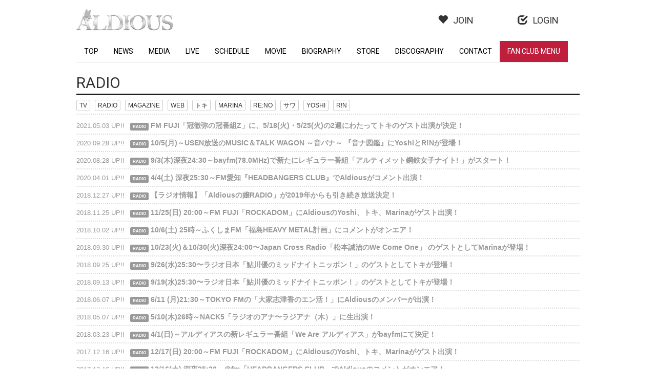

--- FILE ---
content_type: text/html; charset=utf-8
request_url: https://aldious.net/contents/media/radio
body_size: 5463
content:
<!DOCTYPE html>
<html>
	<head>
		<meta charset="utf-8">
		<title>Aldious Official Website</title>
		<meta name="pinterest" content="nopin" description="申し訳ございません。ピンを保存することはお断りしております。" />
		<meta name="description" content="Aldious（アルディアス）のオフィシャル・ウェブサイト。最新情報はこちらから。">
		<meta name="keywords" content="">
		<meta name="viewport" content="width=device-width, initial-scale=1.0, minimum-scale=1.0, maximum-scale=1.0, user-scalable=no">
		<meta http-equiv="cleartype" content="on">
		<meta content="authenticity_token" name="csrf-param" />
<meta content="B2wPyXKsO186kSddCi+qvEScUmjXsGrqGaXKbnwYxck=" name="csrf-token" />
		<link href="/assets/aldious/favicon-726a27dcb408e9a489304306c117102d.png" rel="shortcut icon" type="image/vnd.microsoft.icon" />
		<link href="/assets/aldious/app/application-258a45c6f1e150a7c605d506223127d7.css" media="all" rel="stylesheet" type="text/css" />
		  <script async src="https://www.googletagmanager.com/gtag/js?id=G-8M5KEJLYV0"></script>
  <script>
    window.dataLayer = window.dataLayer || [];
    function gtag(){dataLayer.push(arguments);}
    gtag('js', new Date());

    gtag('config', 'G-8M5KEJLYV0');
    gtag('event', 'custom_dimension', {
      'dimension': 'non_member',
      'send_to': 'G-8M5KEJLYV0',
    });
  </script>

		<meta property="og:site_name" content="Aldious Official Website">
<meta property="og:locale" content="ja_JP">
<meta name="twitter:card" content="summary_large_image">
<meta name="twitter:domain" content="aldious.net">
	<meta property="fb:app_id" content="933483903372982">
	<meta property="og:type" content="website">
	<meta property="og:url" content="https://aldious.net/contents/media/radio">
	<meta name="twitter:url" content="https://aldious.net/contents/media/radio">
	<meta property="og:title" content="Aldious Official Website">
	<meta name="twitter:title" content="Aldious Official Website">
	<meta property="og:description" content="Aldious（アルディアス）のオフィシャル・ウェブサイト。最新情報はこちらから。">
	<meta name="twitter:description" content="Aldious（アルディアス）のオフィシャル・ウェブサイト。最新情報はこちらから。">


		<meta property="og:image" content="https://aldious.net/assets/aldious/aldious-ogp.png">
		<meta property="fb:app_id" content="933483903372982">
		<link rel="apple-touch-icon-precomposed" href="https://aldious.net/assets/aldious/apple-touch-icon.png" type="image/png" />
		<link rel="apple-touch-icon" href="https://aldious.net/assets/aldious/apple-touch-icon.png" />
		
		<!--[if lt IE 9]>
			<script src="/assets/app/application_for_ie-8f64c326c2102805cc56a27fc0d4081e.js" type="text/javascript"></script>
		<![endif]-->
		
<link rel="preload" as="script" href="https://www.googletagmanager.com/gtm.js?id=GTM-WH54HW2">
<script>(function(w,d,s,l,i){w[l]=w[l]||[];w[l].push({'gtm.start':
new Date().getTime(),event:'gtm.js'});var f=d.getElementsByTagName(s)[0],
j=d.createElement(s),dl=l!='dataLayer'?'&l='+l:'';j.async=true;j.src=
'https://www.googletagmanager.com/gtm.js?id='+i+dl;f.parentNode.insertBefore(j,f);
})(window,document,'script','dataLayer','GTM-WH54HW2');</script>
	</head>
	<body id="contents" class="index">
		
<noscript><iframe src="https://www.googletagmanager.com/ns.html?id=GTM-WH54HW2" height="0" width="0" style="display:none;visibility:hidden"></iframe></noscript>

			<script src="https://www.google.com/recaptcha/api.js" type="text/javascript"></script>

		<div id="header">
			<div class="container">
				<div class="row">
					<div id="site-logo" class="col-xs-6">
							<div class="clearfix">
								<a href="/"><img alt="Logo" class="img-responsive pull-left" src="/assets/aldious/logo-ee55c98eafc3d52410153c5360a986de.png" /></a>
							</div>
						</a>
					</div>
					<div class="col-xs-6 pull-right">
						<ul class="list-inline auth-menu row">
								<li class="text-center col-xs-4 col-md-offset-4">
									<a href="/signup"><i class="glyphicon glyphicon-heart"></i><span>JOIN</span></a>
								</li>
								<li class="text-center col-xs-4">
									<a href="/signin"><i class="glyphicon glyphicon-check"></i><span>LOGIN</span></a>
								</li>
							<li class="text-center col-xs-4 visible-xs visible-sm">
								<div id="side-nav-open" class="btn-wrapp">
									<i class="glyphicon glyphicon-th-list"></i><span>MENU</span>
								</div>
							</li>
						</ul>
					</div>
				</div>
			</div>
		</div>

		<div id="side-nav">
			<div id="side-nav-close" class="btn-wrapp">
				<i class="glyphicon glyphicon-remove"></i>
			</div>
			<ul class="list-unstyled">
				<li><a href="/"><h2>TOP</h2></a></li>
<li><a href="/contents/news"><h2>NEWS</h2></a></li>
<li><a href="/contents/media"><h2>MEDIA</h2></a></li>
<li><a href="/contents/live"><h2>LIVE</h2></a></li>
<li class="hidden-xs"><a href="/calendar"><h2>SCHEDULE</h2></a></li>
<li class="visible-xs"><a href="/vertical_calendar"><h2>SCHEDULE</h2></a></li>
<li><a href="/movies/categories/movie"><h2>MOVIE</h2></a></li>
<li><a href="/profiles"><h2>BIOGRAPHY</h2></a></li>
<li><a href="https://vaastore.jp/aldious" target="_blank"><h2>STORE</h2></a></li>
<li><a href="/discography"><h2>DISCOGRAPHY</h2></a></li>
<li><a href="/help"><h2>CONTACT</h2></a></li>
				
		<li><a href="/contents/realdiousblog" class="btn btn-primary btn-block"><h2>REAL-DIOUS BLOG</h2></a></li>
	<li><a href="/dashboard/mail_magazine_subscriptions/edit" class="btn btn-primary btn-block"><h2>MAIL MAGAZINE</h2></a></li>
	<li><a href="/contents/ticket" class="btn btn-primary btn-block"><h2>TICKET</h2></a></li>
	<li><a href="/contents/magazine" class="btn btn-primary btn-block"><h2>REAL-DIOUS 会報</h2></a></li>
	<li><a href="/movies/categories/member_movie" class="btn btn-primary btn-block"><h2>MEMBER'S MOVIE</h2></a></li>
	<li><a href="/group/photo_gallery" class="btn btn-primary btn-block"><h2>PHOTO GALLERY</h2></a></li>


			</ul>
		</div>

		<div id="overlay"></div>

		<div class="navbar navbar-default visible-md visible-lg" role="navigation">
			<div class="container">
				<ul class="nav navbar-nav">
					<li><a href="/"><h2>TOP</h2></a></li>
<li><a href="/contents/news"><h2>NEWS</h2></a></li>
<li><a href="/contents/media"><h2>MEDIA</h2></a></li>
<li><a href="/contents/live"><h2>LIVE</h2></a></li>
<li class="hidden-xs"><a href="/calendar"><h2>SCHEDULE</h2></a></li>
<li class="visible-xs"><a href="/vertical_calendar"><h2>SCHEDULE</h2></a></li>
<li><a href="/movies/categories/movie"><h2>MOVIE</h2></a></li>
<li><a href="/profiles"><h2>BIOGRAPHY</h2></a></li>
<li><a href="https://vaastore.jp/aldious" target="_blank"><h2>STORE</h2></a></li>
<li><a href="/discography"><h2>DISCOGRAPHY</h2></a></li>
<li><a href="/help"><h2>CONTACT</h2></a></li>
					
	<li class="dropdown active">
		<a href="#" class="dropdown-toggle" data-toggle="dropdown"><h2>FAN CLUB MENU</h2></a>
		<ul class="dropdown-menu">
			<li><a href="/contents/realdiousblog" class="btn btn-primary btn-block"><h2>REAL-DIOUS BLOG</h2></a></li>
	<li><a href="/dashboard/mail_magazine_subscriptions/edit" class="btn btn-primary btn-block"><h2>MAIL MAGAZINE</h2></a></li>
	<li><a href="/contents/ticket" class="btn btn-primary btn-block"><h2>TICKET</h2></a></li>
	<li><a href="/contents/magazine" class="btn btn-primary btn-block"><h2>REAL-DIOUS 会報</h2></a></li>
	<li><a href="/movies/categories/member_movie" class="btn btn-primary btn-block"><h2>MEMBER'S MOVIE</h2></a></li>
	<li><a href="/group/photo_gallery" class="btn btn-primary btn-block"><h2>PHOTO GALLERY</h2></a></li>

		</ul>
	</li>

				</ul>
			</div>
		</div>

		<div id="content" class="container">
				<div class="show-details">
	<div class="corner-title">
			<h2>RADIO</h2>
	</div>
		<div class="tag-list">
		<ul class="list-inline">
				<li><a href="/contents/media/tv" class="btn btn-default btn-xs">TV</a></li>
				<li><a href="/contents/media/radio" class="btn btn-default btn-xs">RADIO</a></li>
				<li><a href="/contents/media/magazine" class="btn btn-default btn-xs">MAGAZINE</a></li>
				<li><a href="/contents/media/web" class="btn btn-default btn-xs">WEB</a></li>
				<li><a href="/contents/media/%E3%83%88%E3%82%AD" class="btn btn-default btn-xs">トキ</a></li>
				<li><a href="/contents/media/marina" class="btn btn-default btn-xs">MARINA</a></li>
				<li><a href="/contents/media/re:no" class="btn btn-default btn-xs">RE:NO</a></li>
				<li><a href="/contents/media/%E3%82%B5%E3%83%AF" class="btn btn-default btn-xs">サワ</a></li>
				<li><a href="/contents/media/yoshi" class="btn btn-default btn-xs">YOSHI</a></li>
				<li><a href="/contents/media/r!n" class="btn btn-default btn-xs">R!N</a></li>
		</ul>
	</div>

	<div id="contents-list" class="details">
				<div class="content-list">
		<ul class="list-unstyled">
				<li>
					<a href="/contents/424467">
						<div class="time">
							2021.05.03 UP!!
						</div>
						<div class="title">
								<span class="label label-default">RADIO</span>
							<h3>FM FUJI「冠徹弥の冠番組Z」に、5/18(火)・5/25(火)の2週にわたってトキのゲスト出演が決定！　</h3>
						</div>
					</a>
				</li>
				<li>
					<a href="/contents/363822">
						<div class="time">
							2020.09.28 UP!!
						</div>
						<div class="title">
								<span class="label label-default">RADIO</span>
							<h3>10/5(月)～USEN放送のMUSIC＆TALK WAGON ～音バナ～ 『音ナ図鑑』にYoshiとR!Nが登場！</h3>
						</div>
					</a>
				</li>
				<li>
					<a href="/contents/337726">
						<div class="time">
							2020.08.28 UP!!
						</div>
						<div class="title">
								<span class="label label-default">RADIO</span>
							<h3>9/3(木)深夜24:30～bayfm(78.0MHz)で新たにレギュラー番組「アルティメット鋼鉄女子ナイト! 」がスタート！</h3>
						</div>
					</a>
				</li>
				<li>
					<a href="/contents/321857">
						<div class="time">
							2020.04.01 UP!!
						</div>
						<div class="title">
								<span class="label label-default">RADIO</span>
							<h3>4/4(土) 深夜25:30～FM愛知『HEADBANGERS CLUB』でAldiousがコメント出演！</h3>
						</div>
					</a>
				</li>
				<li>
					<a href="/contents/216194">
						<div class="time">
							2018.12.27 UP!!
						</div>
						<div class="title">
								<span class="label label-default">RADIO</span>
							<h3>【ラジオ情報】「Aldiousの嬢RADIO」が2019年からも引き続き放送決定！</h3>
						</div>
					</a>
				</li>
				<li>
					<a href="/contents/209989">
						<div class="time">
							2018.11.25 UP!!
						</div>
						<div class="title">
								<span class="label label-default">RADIO</span>
							<h3>11/25(日) 20:00～FM FUJI「ROCKADOM」にAldiousのYoshi、トキ、Marinaがゲスト出演！</h3>
						</div>
					</a>
				</li>
				<li>
					<a href="/contents/201754">
						<div class="time">
							2018.10.02 UP!!
						</div>
						<div class="title">
								<span class="label label-default">RADIO</span>
							<h3>10/6(土) 25時～ふくしまFM「福島HEAVY METAL計画」にコメントがオンエア！</h3>
						</div>
					</a>
				</li>
				<li>
					<a href="/contents/201327">
						<div class="time">
							2018.09.30 UP!!
						</div>
						<div class="title">
								<span class="label label-default">RADIO</span>
							<h3>10/23(火)＆10/30(火)深夜24:00〜Japan Cross Radio「松本誠治のWe Come One」 のゲストとしてMarinaが登場！</h3>
						</div>
					</a>
				</li>
				<li>
					<a href="/contents/201212">
						<div class="time">
							2018.09.25 UP!!
						</div>
						<div class="title">
								<span class="label label-default">RADIO</span>
							<h3>9/26(水)25:30〜ラジオ日本「鮎川優のミッドナイトニッポン！」のゲストとしてトキが登場！</h3>
						</div>
					</a>
				</li>
				<li>
					<a href="/contents/193740">
						<div class="time">
							2018.09.13 UP!!
						</div>
						<div class="title">
								<span class="label label-default">RADIO</span>
							<h3>9/19(水)25:30〜ラジオ日本「鮎川優のミッドナイトニッポン！」のゲストとしてトキが登場！</h3>
						</div>
					</a>
				</li>
				<li>
					<a href="/contents/177580">
						<div class="time">
							2018.06.07 UP!!
						</div>
						<div class="title">
								<span class="label label-default">RADIO</span>
							<h3>6/11 (月)21:30～TOKYO FMの「大家志津香のエン活！」にAldiousのメンバーが出演！　</h3>
						</div>
					</a>
				</li>
				<li>
					<a href="/contents/171417">
						<div class="time">
							2018.05.07 UP!!
						</div>
						<div class="title">
								<span class="label label-default">RADIO</span>
							<h3>5/10(木)26時～NACK5「ラジオのアナ〜ラジアナ（木）」に生出演！</h3>
						</div>
					</a>
				</li>
				<li>
					<a href="/contents/164037">
						<div class="time">
							2018.03.23 UP!!
						</div>
						<div class="title">
								<span class="label label-default">RADIO</span>
							<h3>4/1(日)～アルディアスの新レギュラー番組「We Are アルディアス」がbayfmにて決定！　</h3>
						</div>
					</a>
				</li>
				<li>
					<a href="/contents/142176">
						<div class="time">
							2017.12.16 UP!!
						</div>
						<div class="title">
								<span class="label label-default">RADIO</span>
							<h3>12/17(日) 20:00～FM FUJI「ROCKADOM」にAldiousのYoshi、トキ、Marinaがゲスト出演！</h3>
						</div>
					</a>
				</li>
				<li>
					<a href="/contents/142130">
						<div class="time">
							2017.12.16 UP!!
						</div>
						<div class="title">
								<span class="label label-default">RADIO</span>
							<h3>12/16(土) 深夜25:30～＠fm「HEADBANGERS CLUB」でAldiousのコメントがオンエア！</h3>
						</div>
					</a>
				</li>
				<li>
					<a href="/contents/138778">
						<div class="time">
							2017.11.27 UP!!
						</div>
						<div class="title">
								<span class="label label-default">RADIO</span>
							<h3>11/27(月)深夜25時台～FM NACK5「小林アナのあげあげマンデー」にAldiousがゲストとして生出演！</h3>
						</div>
					</a>
				</li>
				<li>
					<a href="/contents/115354">
						<div class="time">
							2017.08.29 UP!!
						</div>
						<div class="title">
								<span class="label label-default">RADIO</span>
							<h3>8/29(火)26時～NACK5「ラジオのアナ〜ラジアナ（火）」に生出演！</h3>
						</div>
					</a>
				</li>
				<li>
					<a href="/contents/115123">
						<div class="time">
							2017.08.27 UP!!
						</div>
						<div class="title">
								<span class="label label-default">RADIO</span>
							<h3>8/29(火)25:40～NACK5(79.5MHz)の番組に生放送で出演、Aldiousから重大発表があります！</h3>
						</div>
					</a>
				</li>
				<li>
					<a href="/contents/109694">
						<div class="time">
							2017.07.13 UP!!
						</div>
						<div class="title">
								<span class="label label-default">RADIO</span>
							<h3>7/14(金)、ZIP-FMの「SWAG♯41」にAldiousのメンバーが出演！</h3>
						</div>
					</a>
				</li>
				<li>
					<a href="/contents/97980">
						<div class="time">
							2017.05.08 UP!!
						</div>
						<div class="title">
								<span class="label label-default">RADIO</span>
							<h3>5/8(月)17:30～、ZIP-FM 「LACHIC CENTURY SESSION」にラジオ生出演(公開生放送)！</h3>
						</div>
					</a>
				</li>
		</ul>
	</div>
		<div class="paging">
			  <div class="pagination">
    
        <span class="page current">
  1
</span>

        <span class="page">
  <a href="/contents/media/radio/page/2" rel="next">2</a>
</span>

    <span class="next">
  <a href="/contents/media/radio/page/2" rel="next">次の20件 &rsaquo;</a>
</span>

  </div>

		</div>

	</div>
</div>


		</div>

		<div class="footer-button">
			<div class="container text-right">
				<ul class="list-inline">
					<li><a href="/" class="btn btn-default">HOME</a></li>
					<li><a href="#header" class="btn btn-default">PAGE TOP</a></li>
				</ul>
			</div>
		</div>

		<div id="footer">
			<div class="footer-menu">
				<div class="text-center">
					<ul class="list-inline clearfix">
						<li><a href="/about/membership">当サイトについて</a></li>
						<li><a href="/about/account">アカウントについて</a></li>
						<li><a href="/about/payment">お支払いについて</a></li>
						<li><a href="/about/terms">利用規約</a></li>
						<li><a href="/about/privacy">個人情報保護方針</a></li>
						<li><a href="/about/law">特商法に基づく表示</a></li>
						<li><a href="/about/environment">推奨環境</a></li>
						<li><a href="/help">よくあるご質問</a></li>
					</ul>
				</div>
			</div>
			<div class="container text-center footer-text">
				<p>掲載されているすべてのコンテンツ(記事、画像、音声データ、映像データ等)の無断転載を禁じます。</p>
				<p class="copyright">&copy; 2026 VAA Powered by <a href="http://skiyaki.com">SKIYAKI Inc.</a></p>
			</div>
		</div>

		<div id="fb-root"></div>
		<script src="/assets/aldious/app/application-d615e5232b01b67ca7cac87774ebf01c.js" type="text/javascript"></script>
		<script src="https://ajaxzip3.github.io/ajaxzip3.js" charset="UTF-8"></script>
		<script src="/assets/app/application_select_payment_type_form-47814d8c24b71831ca96a6510e21ddd9.js" type="text/javascript"></script>
		<script async src="//platform.twitter.com/widgets.js" charset="utf-8"></script> 
		<script src="https://d.line-scdn.net/r/web/social-plugin/js/thirdparty/loader.min.js" async="async" defer="defer"></script>
		
<div id="fb-root"></div>
<script async defer crossorigin="anonymous" src="//connect.facebook.net/en_US/sdk.js#xfbml=1&version=v5.0&appId=933483903372982&autoLogAppEvents=1"></script>
		<!-- site_code=aldious -->
		

	</body>
</html>


--- FILE ---
content_type: text/plain
request_url: https://www.google-analytics.com/j/collect?v=1&_v=j102&a=1924527962&t=event&ni=0&_s=1&dl=https%3A%2F%2Faldious.net%2Fcontents%2Fmedia%2Fradio&ul=en-us%40posix&dt=Aldious%20Official%20Website&sr=1280x720&vp=1280x720&ec=scroll&ea=scrolled%20-%2025%25&el=%2Fcontents%2Fmedia%2Fradio&_u=YADAAEABAAAAACAAI~&jid=1568505575&gjid=476784999&cid=951733503.1768740559&tid=UA-58360685-23&_gid=1417105862.1768740560&_r=1&_slc=1&gtm=45He61e1n81WH54HW2v9115544330za200zd9115544330&gcd=13l3l3l3l1l1&dma=0&tag_exp=103116026~103200004~104527907~104528500~104684208~104684211~105391253~115495939~115938466~115938469~115985660~116682875~117041587&z=1291065249
body_size: -449
content:
2,cG-0F4E7ZND4H

--- FILE ---
content_type: application/javascript
request_url: https://aldious.net/assets/aldious/app/application-d615e5232b01b67ca7cac87774ebf01c.js
body_size: 124002
content:
/*!
 * jQuery JavaScript Library v1.11.0
 * http://jquery.com/
 *
 * Includes Sizzle.js
 * http://sizzlejs.com/
 *
 * Copyright 2005, 2014 jQuery Foundation, Inc. and other contributors
 * Released under the MIT license
 * http://jquery.org/license
 *
 * Date: 2014-01-23T21:02Z
 */
function recaptchaCallback(){window.__recaptcha_submitted||(window.__recaptcha_submitted=!0,$("form.recaptcha").submit(),setTimeout(function(){window.__recaptcha_submitted=!1},1e3))}!function(e,t){"object"==typeof module&&"object"==typeof module.exports?module.exports=e.document?t(e,!0):function(e){if(!e.document)throw new Error("jQuery requires a window with a document");return t(e)}:t(e)}("undefined"!=typeof window?window:this,function(e,t){function n(e){var t=e.length,n=ot.type(e);return"function"===n||ot.isWindow(e)?!1:1===e.nodeType&&t?!0:"array"===n||0===t||"number"==typeof t&&t>0&&t-1 in e}function r(e,t,n){if(ot.isFunction(t))return ot.grep(e,function(e,r){return!!t.call(e,r,e)!==n});if(t.nodeType)return ot.grep(e,function(e){return e===t!==n});if("string"==typeof t){if(pt.test(t))return ot.filter(t,e,n);t=ot.filter(t,e)}return ot.grep(e,function(e){return ot.inArray(e,t)>=0!==n})}function i(e,t){do e=e[t];while(e&&1!==e.nodeType);return e}function o(e){var t=xt[e]={};return ot.each(e.match(bt)||[],function(e,n){t[n]=!0}),t}function a(){mt.addEventListener?(mt.removeEventListener("DOMContentLoaded",s,!1),e.removeEventListener("load",s,!1)):(mt.detachEvent("onreadystatechange",s),e.detachEvent("onload",s))}function s(){(mt.addEventListener||"load"===event.type||"complete"===mt.readyState)&&(a(),ot.ready())}function l(e,t,n){if(void 0===n&&1===e.nodeType){var r="data-"+t.replace(Et,"-$1").toLowerCase();if(n=e.getAttribute(r),"string"==typeof n){try{n="true"===n?!0:"false"===n?!1:"null"===n?null:+n+""===n?+n:kt.test(n)?ot.parseJSON(n):n}catch(i){}ot.data(e,t,n)}else n=void 0}return n}function u(e){var t;for(t in e)if(("data"!==t||!ot.isEmptyObject(e[t]))&&"toJSON"!==t)return!1;return!0}function c(e,t,n,r){if(ot.acceptData(e)){var i,o,a=ot.expando,s=e.nodeType,l=s?ot.cache:e,u=s?e[a]:e[a]&&a;if(u&&l[u]&&(r||l[u].data)||void 0!==n||"string"!=typeof t)return u||(u=s?e[a]=V.pop()||ot.guid++:a),l[u]||(l[u]=s?{}:{toJSON:ot.noop}),("object"==typeof t||"function"==typeof t)&&(r?l[u]=ot.extend(l[u],t):l[u].data=ot.extend(l[u].data,t)),o=l[u],r||(o.data||(o.data={}),o=o.data),void 0!==n&&(o[ot.camelCase(t)]=n),"string"==typeof t?(i=o[t],null==i&&(i=o[ot.camelCase(t)])):i=o,i}}function d(e,t,n){if(ot.acceptData(e)){var r,i,o=e.nodeType,a=o?ot.cache:e,s=o?e[ot.expando]:ot.expando;if(a[s]){if(t&&(r=n?a[s]:a[s].data)){ot.isArray(t)?t=t.concat(ot.map(t,ot.camelCase)):t in r?t=[t]:(t=ot.camelCase(t),t=t in r?[t]:t.split(" ")),i=t.length;for(;i--;)delete r[t[i]];if(n?!u(r):!ot.isEmptyObject(r))return}(n||(delete a[s].data,u(a[s])))&&(o?ot.cleanData([e],!0):rt.deleteExpando||a!=a.window?delete a[s]:a[s]=null)}}}function f(){return!0}function p(){return!1}function h(){try{return mt.activeElement}catch(e){}}function m(e){var t=jt.split("|"),n=e.createDocumentFragment();if(n.createElement)for(;t.length;)n.createElement(t.pop());return n}function g(e,t){var n,r,i=0,o=typeof e.getElementsByTagName!==St?e.getElementsByTagName(t||"*"):typeof e.querySelectorAll!==St?e.querySelectorAll(t||"*"):void 0;if(!o)for(o=[],n=e.childNodes||e;null!=(r=n[i]);i++)!t||ot.nodeName(r,t)?o.push(r):ot.merge(o,g(r,t));return void 0===t||t&&ot.nodeName(e,t)?ot.merge([e],o):o}function v(e){At.test(e.type)&&(e.defaultChecked=e.checked)}function y(e,t){return ot.nodeName(e,"table")&&ot.nodeName(11!==t.nodeType?t:t.firstChild,"tr")?e.getElementsByTagName("tbody")[0]||e.appendChild(e.ownerDocument.createElement("tbody")):e}function w(e){return e.type=(null!==ot.find.attr(e,"type"))+"/"+e.type,e}function b(e){var t=Vt.exec(e.type);return t?e.type=t[1]:e.removeAttribute("type"),e}function x(e,t){for(var n,r=0;null!=(n=e[r]);r++)ot._data(n,"globalEval",!t||ot._data(t[r],"globalEval"))}function T(e,t){if(1===t.nodeType&&ot.hasData(e)){var n,r,i,o=ot._data(e),a=ot._data(t,o),s=o.events;if(s){delete a.handle,a.events={};for(n in s)for(r=0,i=s[n].length;i>r;r++)ot.event.add(t,n,s[n][r])}a.data&&(a.data=ot.extend({},a.data))}}function C(e,t){var n,r,i;if(1===t.nodeType){if(n=t.nodeName.toLowerCase(),!rt.noCloneEvent&&t[ot.expando]){i=ot._data(t);for(r in i.events)ot.removeEvent(t,r,i.handle);t.removeAttribute(ot.expando)}"script"===n&&t.text!==e.text?(w(t).text=e.text,b(t)):"object"===n?(t.parentNode&&(t.outerHTML=e.outerHTML),rt.html5Clone&&e.innerHTML&&!ot.trim(t.innerHTML)&&(t.innerHTML=e.innerHTML)):"input"===n&&At.test(e.type)?(t.defaultChecked=t.checked=e.checked,t.value!==e.value&&(t.value=e.value)):"option"===n?t.defaultSelected=t.selected=e.defaultSelected:("input"===n||"textarea"===n)&&(t.defaultValue=e.defaultValue)}}function S(t,n){var r=ot(n.createElement(t)).appendTo(n.body),i=e.getDefaultComputedStyle?e.getDefaultComputedStyle(r[0]).display:ot.css(r[0],"display");return r.detach(),i}function k(e){var t=mt,n=en[e];return n||(n=S(e,t),"none"!==n&&n||(Jt=(Jt||ot("<iframe frameborder='0' width='0' height='0'/>")).appendTo(t.documentElement),t=(Jt[0].contentWindow||Jt[0].contentDocument).document,t.write(),t.close(),n=S(e,t),Jt.detach()),en[e]=n),n}function E(e,t){return{get:function(){var n=e();if(null!=n)return n?(delete this.get,void 0):(this.get=t).apply(this,arguments)}}}function _(e,t){if(t in e)return t;for(var n=t.charAt(0).toUpperCase()+t.slice(1),r=t,i=hn.length;i--;)if(t=hn[i]+n,t in e)return t;return r}function D(e,t){for(var n,r,i,o=[],a=0,s=e.length;s>a;a++)r=e[a],r.style&&(o[a]=ot._data(r,"olddisplay"),n=r.style.display,t?(o[a]||"none"!==n||(r.style.display=""),""===r.style.display&&Mt(r)&&(o[a]=ot._data(r,"olddisplay",k(r.nodeName)))):o[a]||(i=Mt(r),(n&&"none"!==n||!i)&&ot._data(r,"olddisplay",i?n:ot.css(r,"display"))));for(a=0;s>a;a++)r=e[a],r.style&&(t&&"none"!==r.style.display&&""!==r.style.display||(r.style.display=t?o[a]||"":"none"));return e}function M(e,t,n){var r=cn.exec(t);return r?Math.max(0,r[1]-(n||0))+(r[2]||"px"):t}function L(e,t,n,r,i){for(var o=n===(r?"border":"content")?4:"width"===t?1:0,a=0;4>o;o+=2)"margin"===n&&(a+=ot.css(e,n+Dt[o],!0,i)),r?("content"===n&&(a-=ot.css(e,"padding"+Dt[o],!0,i)),"margin"!==n&&(a-=ot.css(e,"border"+Dt[o]+"Width",!0,i))):(a+=ot.css(e,"padding"+Dt[o],!0,i),"padding"!==n&&(a+=ot.css(e,"border"+Dt[o]+"Width",!0,i)));return a}function A(e,t,n){var r=!0,i="width"===t?e.offsetWidth:e.offsetHeight,o=tn(e),a=rt.boxSizing()&&"border-box"===ot.css(e,"boxSizing",!1,o);if(0>=i||null==i){if(i=nn(e,t,o),(0>i||null==i)&&(i=e.style[t]),on.test(i))return i;r=a&&(rt.boxSizingReliable()||i===e.style[t]),i=parseFloat(i)||0}return i+L(e,t,n||(a?"border":"content"),r,o)+"px"}function N(e,t,n,r,i){return new N.prototype.init(e,t,n,r,i)}function O(){return setTimeout(function(){mn=void 0}),mn=ot.now()}function $(e,t){var n,r={height:e},i=0;for(t=t?1:0;4>i;i+=2-t)n=Dt[i],r["margin"+n]=r["padding"+n]=e;return t&&(r.opacity=r.width=e),r}function P(e,t,n){for(var r,i=(xn[t]||[]).concat(xn["*"]),o=0,a=i.length;a>o;o++)if(r=i[o].call(n,t,e))return r}function I(e,t,n){var r,i,o,a,s,l,u,c,d=this,f={},p=e.style,h=e.nodeType&&Mt(e),m=ot._data(e,"fxshow");n.queue||(s=ot._queueHooks(e,"fx"),null==s.unqueued&&(s.unqueued=0,l=s.empty.fire,s.empty.fire=function(){s.unqueued||l()}),s.unqueued++,d.always(function(){d.always(function(){s.unqueued--,ot.queue(e,"fx").length||s.empty.fire()})})),1===e.nodeType&&("height"in t||"width"in t)&&(n.overflow=[p.overflow,p.overflowX,p.overflowY],u=ot.css(e,"display"),c=k(e.nodeName),"none"===u&&(u=c),"inline"===u&&"none"===ot.css(e,"float")&&(rt.inlineBlockNeedsLayout&&"inline"!==c?p.zoom=1:p.display="inline-block")),n.overflow&&(p.overflow="hidden",rt.shrinkWrapBlocks()||d.always(function(){p.overflow=n.overflow[0],p.overflowX=n.overflow[1],p.overflowY=n.overflow[2]}));for(r in t)if(i=t[r],vn.exec(i)){if(delete t[r],o=o||"toggle"===i,i===(h?"hide":"show")){if("show"!==i||!m||void 0===m[r])continue;h=!0}f[r]=m&&m[r]||ot.style(e,r)}if(!ot.isEmptyObject(f)){m?"hidden"in m&&(h=m.hidden):m=ot._data(e,"fxshow",{}),o&&(m.hidden=!h),h?ot(e).show():d.done(function(){ot(e).hide()}),d.done(function(){var t;ot._removeData(e,"fxshow");for(t in f)ot.style(e,t,f[t])});for(r in f)a=P(h?m[r]:0,r,d),r in m||(m[r]=a.start,h&&(a.end=a.start,a.start="width"===r||"height"===r?1:0))}}function j(e,t){var n,r,i,o,a;for(n in e)if(r=ot.camelCase(n),i=t[r],o=e[n],ot.isArray(o)&&(i=o[1],o=e[n]=o[0]),n!==r&&(e[r]=o,delete e[n]),a=ot.cssHooks[r],a&&"expand"in a){o=a.expand(o),delete e[r];for(n in o)n in e||(e[n]=o[n],t[n]=i)}else t[r]=i}function F(e,t,n){var r,i,o=0,a=bn.length,s=ot.Deferred().always(function(){delete l.elem}),l=function(){if(i)return!1;for(var t=mn||O(),n=Math.max(0,u.startTime+u.duration-t),r=n/u.duration||0,o=1-r,a=0,l=u.tweens.length;l>a;a++)u.tweens[a].run(o);return s.notifyWith(e,[u,o,n]),1>o&&l?n:(s.resolveWith(e,[u]),!1)},u=s.promise({elem:e,props:ot.extend({},t),opts:ot.extend(!0,{specialEasing:{}},n),originalProperties:t,originalOptions:n,startTime:mn||O(),duration:n.duration,tweens:[],createTween:function(t,n){var r=ot.Tween(e,u.opts,t,n,u.opts.specialEasing[t]||u.opts.easing);return u.tweens.push(r),r},stop:function(t){var n=0,r=t?u.tweens.length:0;if(i)return this;for(i=!0;r>n;n++)u.tweens[n].run(1);return t?s.resolveWith(e,[u,t]):s.rejectWith(e,[u,t]),this}}),c=u.props;for(j(c,u.opts.specialEasing);a>o;o++)if(r=bn[o].call(u,e,c,u.opts))return r;return ot.map(c,P,u),ot.isFunction(u.opts.start)&&u.opts.start.call(e,u),ot.fx.timer(ot.extend(l,{elem:e,anim:u,queue:u.opts.queue})),u.progress(u.opts.progress).done(u.opts.done,u.opts.complete).fail(u.opts.fail).always(u.opts.always)}function z(e){return function(t,n){"string"!=typeof t&&(n=t,t="*");var r,i=0,o=t.toLowerCase().match(bt)||[];if(ot.isFunction(n))for(;r=o[i++];)"+"===r.charAt(0)?(r=r.slice(1)||"*",(e[r]=e[r]||[]).unshift(n)):(e[r]=e[r]||[]).push(n)}}function H(e,t,n,r){function i(s){var l;return o[s]=!0,ot.each(e[s]||[],function(e,s){var u=s(t,n,r);return"string"!=typeof u||a||o[u]?a?!(l=u):void 0:(t.dataTypes.unshift(u),i(u),!1)}),l}var o={},a=e===qn;return i(t.dataTypes[0])||!o["*"]&&i("*")}function W(e,t){var n,r,i=ot.ajaxSettings.flatOptions||{};for(r in t)void 0!==t[r]&&((i[r]?e:n||(n={}))[r]=t[r]);return n&&ot.extend(!0,e,n),e}function Y(e,t,n){for(var r,i,o,a,s=e.contents,l=e.dataTypes;"*"===l[0];)l.shift(),void 0===i&&(i=e.mimeType||t.getResponseHeader("Content-Type"));if(i)for(a in s)if(s[a]&&s[a].test(i)){l.unshift(a);break}if(l[0]in n)o=l[0];else{for(a in n){if(!l[0]||e.converters[a+" "+l[0]]){o=a;break}r||(r=a)}o=o||r}return o?(o!==l[0]&&l.unshift(o),n[o]):void 0}function R(e,t,n,r){var i,o,a,s,l,u={},c=e.dataTypes.slice();if(c[1])for(a in e.converters)u[a.toLowerCase()]=e.converters[a];for(o=c.shift();o;)if(e.responseFields[o]&&(n[e.responseFields[o]]=t),!l&&r&&e.dataFilter&&(t=e.dataFilter(t,e.dataType)),l=o,o=c.shift())if("*"===o)o=l;else if("*"!==l&&l!==o){if(a=u[l+" "+o]||u["* "+o],!a)for(i in u)if(s=i.split(" "),s[1]===o&&(a=u[l+" "+s[0]]||u["* "+s[0]])){a===!0?a=u[i]:u[i]!==!0&&(o=s[0],c.unshift(s[1]));break}if(a!==!0)if(a&&e["throws"])t=a(t);else try{t=a(t)}catch(d){return{state:"parsererror",error:a?d:"No conversion from "+l+" to "+o}}}return{state:"success",data:t}}function B(e,t,n,r){var i;if(ot.isArray(t))ot.each(t,function(t,i){n||Zn.test(e)?r(e,i):B(e+"["+("object"==typeof i?t:"")+"]",i,n,r)});else if(n||"object"!==ot.type(t))r(e,t);else for(i in t)B(e+"["+i+"]",t[i],n,r)}function q(){try{return new e.XMLHttpRequest}catch(t){}}function G(){try{return new e.ActiveXObject("Microsoft.XMLHTTP")}catch(t){}}function U(e){return ot.isWindow(e)?e:9===e.nodeType?e.defaultView||e.parentWindow:!1}var V=[],Z=V.slice,X=V.concat,Q=V.push,K=V.indexOf,J={},et=J.toString,tt=J.hasOwnProperty,nt="".trim,rt={},it="1.11.0",ot=function(e,t){return new ot.fn.init(e,t)},at=/^[\s\uFEFF\xA0]+|[\s\uFEFF\xA0]+$/g,st=/^-ms-/,lt=/-([\da-z])/gi,ut=function(e,t){return t.toUpperCase()};ot.fn=ot.prototype={jquery:it,constructor:ot,selector:"",length:0,toArray:function(){return Z.call(this)},get:function(e){return null!=e?0>e?this[e+this.length]:this[e]:Z.call(this)},pushStack:function(e){var t=ot.merge(this.constructor(),e);return t.prevObject=this,t.context=this.context,t},each:function(e,t){return ot.each(this,e,t)},map:function(e){return this.pushStack(ot.map(this,function(t,n){return e.call(t,n,t)}))},slice:function(){return this.pushStack(Z.apply(this,arguments))},first:function(){return this.eq(0)},last:function(){return this.eq(-1)},eq:function(e){var t=this.length,n=+e+(0>e?t:0);return this.pushStack(n>=0&&t>n?[this[n]]:[])},end:function(){return this.prevObject||this.constructor(null)},push:Q,sort:V.sort,splice:V.splice},ot.extend=ot.fn.extend=function(){var e,t,n,r,i,o,a=arguments[0]||{},s=1,l=arguments.length,u=!1;for("boolean"==typeof a&&(u=a,a=arguments[s]||{},s++),"object"==typeof a||ot.isFunction(a)||(a={}),s===l&&(a=this,s--);l>s;s++)if(null!=(i=arguments[s]))for(r in i)e=a[r],n=i[r],a!==n&&(u&&n&&(ot.isPlainObject(n)||(t=ot.isArray(n)))?(t?(t=!1,o=e&&ot.isArray(e)?e:[]):o=e&&ot.isPlainObject(e)?e:{},a[r]=ot.extend(u,o,n)):void 0!==n&&(a[r]=n));return a},ot.extend({expando:"jQuery"+(it+Math.random()).replace(/\D/g,""),isReady:!0,error:function(e){throw new Error(e)},noop:function(){},isFunction:function(e){return"function"===ot.type(e)},isArray:Array.isArray||function(e){return"array"===ot.type(e)},isWindow:function(e){return null!=e&&e==e.window},isNumeric:function(e){return e-parseFloat(e)>=0},isEmptyObject:function(e){var t;for(t in e)return!1;return!0},isPlainObject:function(e){var t;if(!e||"object"!==ot.type(e)||e.nodeType||ot.isWindow(e))return!1;try{if(e.constructor&&!tt.call(e,"constructor")&&!tt.call(e.constructor.prototype,"isPrototypeOf"))return!1}catch(n){return!1}if(rt.ownLast)for(t in e)return tt.call(e,t);for(t in e);return void 0===t||tt.call(e,t)},type:function(e){return null==e?e+"":"object"==typeof e||"function"==typeof e?J[et.call(e)]||"object":typeof e},globalEval:function(t){t&&ot.trim(t)&&(e.execScript||function(t){e.eval.call(e,t)})(t)},camelCase:function(e){return e.replace(st,"ms-").replace(lt,ut)},nodeName:function(e,t){return e.nodeName&&e.nodeName.toLowerCase()===t.toLowerCase()},each:function(e,t,r){var i,o=0,a=e.length,s=n(e);if(r){if(s)for(;a>o&&(i=t.apply(e[o],r),i!==!1);o++);else for(o in e)if(i=t.apply(e[o],r),i===!1)break}else if(s)for(;a>o&&(i=t.call(e[o],o,e[o]),i!==!1);o++);else for(o in e)if(i=t.call(e[o],o,e[o]),i===!1)break;return e},trim:nt&&!nt.call("﻿ ")?function(e){return null==e?"":nt.call(e)}:function(e){return null==e?"":(e+"").replace(at,"")},makeArray:function(e,t){var r=t||[];return null!=e&&(n(Object(e))?ot.merge(r,"string"==typeof e?[e]:e):Q.call(r,e)),r},inArray:function(e,t,n){var r;if(t){if(K)return K.call(t,e,n);for(r=t.length,n=n?0>n?Math.max(0,r+n):n:0;r>n;n++)if(n in t&&t[n]===e)return n}return-1},merge:function(e,t){for(var n=+t.length,r=0,i=e.length;n>r;)e[i++]=t[r++];if(n!==n)for(;void 0!==t[r];)e[i++]=t[r++];return e.length=i,e},grep:function(e,t,n){for(var r,i=[],o=0,a=e.length,s=!n;a>o;o++)r=!t(e[o],o),r!==s&&i.push(e[o]);return i},map:function(e,t,r){var i,o=0,a=e.length,s=n(e),l=[];if(s)for(;a>o;o++)i=t(e[o],o,r),null!=i&&l.push(i);else for(o in e)i=t(e[o],o,r),null!=i&&l.push(i);return X.apply([],l)},guid:1,proxy:function(e,t){var n,r,i;return"string"==typeof t&&(i=e[t],t=e,e=i),ot.isFunction(e)?(n=Z.call(arguments,2),r=function(){return e.apply(t||this,n.concat(Z.call(arguments)))},r.guid=e.guid=e.guid||ot.guid++,r):void 0},now:function(){return+new Date},support:rt}),ot.each("Boolean Number String Function Array Date RegExp Object Error".split(" "),function(e,t){J["[object "+t+"]"]=t.toLowerCase()});var ct=/*!
 * Sizzle CSS Selector Engine v1.10.16
 * http://sizzlejs.com/
 *
 * Copyright 2013 jQuery Foundation, Inc. and other contributors
 * Released under the MIT license
 * http://jquery.org/license
 *
 * Date: 2014-01-13
 */
function(e){function t(e,t,n,r){var i,o,a,s,l,u,d,h,m,g;if((t?t.ownerDocument||t:H)!==N&&A(t),t=t||N,n=n||[],!e||"string"!=typeof e)return n;if(1!==(s=t.nodeType)&&9!==s)return[];if($&&!r){if(i=yt.exec(e))if(a=i[1]){if(9===s){if(o=t.getElementById(a),!o||!o.parentNode)return n;if(o.id===a)return n.push(o),n}else if(t.ownerDocument&&(o=t.ownerDocument.getElementById(a))&&F(t,o)&&o.id===a)return n.push(o),n}else{if(i[2])return J.apply(n,t.getElementsByTagName(e)),n;if((a=i[3])&&C.getElementsByClassName&&t.getElementsByClassName)return J.apply(n,t.getElementsByClassName(a)),n}if(C.qsa&&(!P||!P.test(e))){if(h=d=z,m=t,g=9===s&&e,1===s&&"object"!==t.nodeName.toLowerCase()){for(u=f(e),(d=t.getAttribute("id"))?h=d.replace(bt,"\\$&"):t.setAttribute("id",h),h="[id='"+h+"'] ",l=u.length;l--;)u[l]=h+p(u[l]);m=wt.test(e)&&c(t.parentNode)||t,g=u.join(",")}if(g)try{return J.apply(n,m.querySelectorAll(g)),n}catch(v){}finally{d||t.removeAttribute("id")}}}return x(e.replace(lt,"$1"),t,n,r)}function n(){function e(n,r){return t.push(n+" ")>S.cacheLength&&delete e[t.shift()],e[n+" "]=r}var t=[];return e}function r(e){return e[z]=!0,e}function i(e){var t=N.createElement("div");try{return!!e(t)}catch(n){return!1}finally{t.parentNode&&t.parentNode.removeChild(t),t=null}}function o(e,t){for(var n=e.split("|"),r=e.length;r--;)S.attrHandle[n[r]]=t}function a(e,t){var n=t&&e,r=n&&1===e.nodeType&&1===t.nodeType&&(~t.sourceIndex||V)-(~e.sourceIndex||V);if(r)return r;if(n)for(;n=n.nextSibling;)if(n===t)return-1;return e?1:-1}function s(e){return function(t){var n=t.nodeName.toLowerCase();return"input"===n&&t.type===e}}function l(e){return function(t){var n=t.nodeName.toLowerCase();return("input"===n||"button"===n)&&t.type===e}}function u(e){return r(function(t){return t=+t,r(function(n,r){for(var i,o=e([],n.length,t),a=o.length;a--;)n[i=o[a]]&&(n[i]=!(r[i]=n[i]))})})}function c(e){return e&&typeof e.getElementsByTagName!==U&&e}function d(){}function f(e,n){var r,i,o,a,s,l,u,c=B[e+" "];if(c)return n?0:c.slice(0);for(s=e,l=[],u=S.preFilter;s;){(!r||(i=ut.exec(s)))&&(i&&(s=s.slice(i[0].length)||s),l.push(o=[])),r=!1,(i=ct.exec(s))&&(r=i.shift(),o.push({value:r,type:i[0].replace(lt," ")}),s=s.slice(r.length));for(a in S.filter)!(i=ht[a].exec(s))||u[a]&&!(i=u[a](i))||(r=i.shift(),o.push({value:r,type:a,matches:i}),s=s.slice(r.length));if(!r)break}return n?s.length:s?t.error(e):B(e,l).slice(0)}function p(e){for(var t=0,n=e.length,r="";n>t;t++)r+=e[t].value;return r}function h(e,t,n){var r=t.dir,i=n&&"parentNode"===r,o=Y++;return t.first?function(t,n,o){for(;t=t[r];)if(1===t.nodeType||i)return e(t,n,o)}:function(t,n,a){var s,l,u=[W,o];if(a){for(;t=t[r];)if((1===t.nodeType||i)&&e(t,n,a))return!0}else for(;t=t[r];)if(1===t.nodeType||i){if(l=t[z]||(t[z]={}),(s=l[r])&&s[0]===W&&s[1]===o)return u[2]=s[2];if(l[r]=u,u[2]=e(t,n,a))return!0}}}function m(e){return e.length>1?function(t,n,r){for(var i=e.length;i--;)if(!e[i](t,n,r))return!1;return!0}:e[0]}function g(e,t,n,r,i){for(var o,a=[],s=0,l=e.length,u=null!=t;l>s;s++)(o=e[s])&&(!n||n(o,r,i))&&(a.push(o),u&&t.push(s));return a}function v(e,t,n,i,o,a){return i&&!i[z]&&(i=v(i)),o&&!o[z]&&(o=v(o,a)),r(function(r,a,s,l){var u,c,d,f=[],p=[],h=a.length,m=r||b(t||"*",s.nodeType?[s]:s,[]),v=!e||!r&&t?m:g(m,f,e,s,l),y=n?o||(r?e:h||i)?[]:a:v;if(n&&n(v,y,s,l),i)for(u=g(y,p),i(u,[],s,l),c=u.length;c--;)(d=u[c])&&(y[p[c]]=!(v[p[c]]=d));if(r){if(o||e){if(o){for(u=[],c=y.length;c--;)(d=y[c])&&u.push(v[c]=d);o(null,y=[],u,l)}for(c=y.length;c--;)(d=y[c])&&(u=o?tt.call(r,d):f[c])>-1&&(r[u]=!(a[u]=d))}}else y=g(y===a?y.splice(h,y.length):y),o?o(null,a,y,l):J.apply(a,y)})}function y(e){for(var t,n,r,i=e.length,o=S.relative[e[0].type],a=o||S.relative[" "],s=o?1:0,l=h(function(e){return e===t},a,!0),u=h(function(e){return tt.call(t,e)>-1},a,!0),c=[function(e,n,r){return!o&&(r||n!==D)||((t=n).nodeType?l(e,n,r):u(e,n,r))}];i>s;s++)if(n=S.relative[e[s].type])c=[h(m(c),n)];else{if(n=S.filter[e[s].type].apply(null,e[s].matches),n[z]){for(r=++s;i>r&&!S.relative[e[r].type];r++);return v(s>1&&m(c),s>1&&p(e.slice(0,s-1).concat({value:" "===e[s-2].type?"*":""})).replace(lt,"$1"),n,r>s&&y(e.slice(s,r)),i>r&&y(e=e.slice(r)),i>r&&p(e))}c.push(n)}return m(c)}function w(e,n){var i=n.length>0,o=e.length>0,a=function(r,a,s,l,u){var c,d,f,p=0,h="0",m=r&&[],v=[],y=D,w=r||o&&S.find.TAG("*",u),b=W+=null==y?1:Math.random()||.1,x=w.length;for(u&&(D=a!==N&&a);h!==x&&null!=(c=w[h]);h++){if(o&&c){for(d=0;f=e[d++];)if(f(c,a,s)){l.push(c);break}u&&(W=b)}i&&((c=!f&&c)&&p--,r&&m.push(c))}if(p+=h,i&&h!==p){for(d=0;f=n[d++];)f(m,v,a,s);if(r){if(p>0)for(;h--;)m[h]||v[h]||(v[h]=Q.call(l));v=g(v)}J.apply(l,v),u&&!r&&v.length>0&&p+n.length>1&&t.uniqueSort(l)}return u&&(W=b,D=y),m};return i?r(a):a}function b(e,n,r){for(var i=0,o=n.length;o>i;i++)t(e,n[i],r);return r}function x(e,t,n,r){var i,o,a,s,l,u=f(e);if(!r&&1===u.length){if(o=u[0]=u[0].slice(0),o.length>2&&"ID"===(a=o[0]).type&&C.getById&&9===t.nodeType&&$&&S.relative[o[1].type]){if(t=(S.find.ID(a.matches[0].replace(xt,Tt),t)||[])[0],!t)return n;e=e.slice(o.shift().value.length)}for(i=ht.needsContext.test(e)?0:o.length;i--&&(a=o[i],!S.relative[s=a.type]);)if((l=S.find[s])&&(r=l(a.matches[0].replace(xt,Tt),wt.test(o[0].type)&&c(t.parentNode)||t))){if(o.splice(i,1),e=r.length&&p(o),!e)return J.apply(n,r),n;break}}return _(e,u)(r,t,!$,n,wt.test(e)&&c(t.parentNode)||t),n}var T,C,S,k,E,_,D,M,L,A,N,O,$,P,I,j,F,z="sizzle"+-new Date,H=e.document,W=0,Y=0,R=n(),B=n(),q=n(),G=function(e,t){return e===t&&(L=!0),0},U="undefined",V=1<<31,Z={}.hasOwnProperty,X=[],Q=X.pop,K=X.push,J=X.push,et=X.slice,tt=X.indexOf||function(e){for(var t=0,n=this.length;n>t;t++)if(this[t]===e)return t;return-1},nt="checked|selected|async|autofocus|autoplay|controls|defer|disabled|hidden|ismap|loop|multiple|open|readonly|required|scoped",rt="[\\x20\\t\\r\\n\\f]",it="(?:\\\\.|[\\w-]|[^\\x00-\\xa0])+",ot=it.replace("w","w#"),at="\\["+rt+"*("+it+")"+rt+"*(?:([*^$|!~]?=)"+rt+"*(?:(['\"])((?:\\\\.|[^\\\\])*?)\\3|("+ot+")|)|)"+rt+"*\\]",st=":("+it+")(?:\\(((['\"])((?:\\\\.|[^\\\\])*?)\\3|((?:\\\\.|[^\\\\()[\\]]|"+at.replace(3,8)+")*)|.*)\\)|)",lt=new RegExp("^"+rt+"+|((?:^|[^\\\\])(?:\\\\.)*)"+rt+"+$","g"),ut=new RegExp("^"+rt+"*,"+rt+"*"),ct=new RegExp("^"+rt+"*([>+~]|"+rt+")"+rt+"*"),dt=new RegExp("="+rt+"*([^\\]'\"]*?)"+rt+"*\\]","g"),ft=new RegExp(st),pt=new RegExp("^"+ot+"$"),ht={ID:new RegExp("^#("+it+")"),CLASS:new RegExp("^\\.("+it+")"),TAG:new RegExp("^("+it.replace("w","w*")+")"),ATTR:new RegExp("^"+at),PSEUDO:new RegExp("^"+st),CHILD:new RegExp("^:(only|first|last|nth|nth-last)-(child|of-type)(?:\\("+rt+"*(even|odd|(([+-]|)(\\d*)n|)"+rt+"*(?:([+-]|)"+rt+"*(\\d+)|))"+rt+"*\\)|)","i"),bool:new RegExp("^(?:"+nt+")$","i"),needsContext:new RegExp("^"+rt+"*[>+~]|:(even|odd|eq|gt|lt|nth|first|last)(?:\\("+rt+"*((?:-\\d)?\\d*)"+rt+"*\\)|)(?=[^-]|$)","i")},mt=/^(?:input|select|textarea|button)$/i,gt=/^h\d$/i,vt=/^[^{]+\{\s*\[native \w/,yt=/^(?:#([\w-]+)|(\w+)|\.([\w-]+))$/,wt=/[+~]/,bt=/'|\\/g,xt=new RegExp("\\\\([\\da-f]{1,6}"+rt+"?|("+rt+")|.)","ig"),Tt=function(e,t,n){var r="0x"+t-65536;return r!==r||n?t:0>r?String.fromCharCode(r+65536):String.fromCharCode(r>>10|55296,1023&r|56320)};try{J.apply(X=et.call(H.childNodes),H.childNodes),X[H.childNodes.length].nodeType}catch(Ct){J={apply:X.length?function(e,t){K.apply(e,et.call(t))}:function(e,t){for(var n=e.length,r=0;e[n++]=t[r++];);e.length=n-1}}}C=t.support={},E=t.isXML=function(e){var t=e&&(e.ownerDocument||e).documentElement;return t?"HTML"!==t.nodeName:!1},A=t.setDocument=function(e){var t,n=e?e.ownerDocument||e:H,r=n.defaultView;return n!==N&&9===n.nodeType&&n.documentElement?(N=n,O=n.documentElement,$=!E(n),r&&r!==r.top&&(r.addEventListener?r.addEventListener("unload",function(){A()},!1):r.attachEvent&&r.attachEvent("onunload",function(){A()})),C.attributes=i(function(e){return e.className="i",!e.getAttribute("className")}),C.getElementsByTagName=i(function(e){return e.appendChild(n.createComment("")),!e.getElementsByTagName("*").length}),C.getElementsByClassName=vt.test(n.getElementsByClassName)&&i(function(e){return e.innerHTML="<div class='a'></div><div class='a i'></div>",e.firstChild.className="i",2===e.getElementsByClassName("i").length}),C.getById=i(function(e){return O.appendChild(e).id=z,!n.getElementsByName||!n.getElementsByName(z).length}),C.getById?(S.find.ID=function(e,t){if(typeof t.getElementById!==U&&$){var n=t.getElementById(e);return n&&n.parentNode?[n]:[]}},S.filter.ID=function(e){var t=e.replace(xt,Tt);return function(e){return e.getAttribute("id")===t}}):(delete S.find.ID,S.filter.ID=function(e){var t=e.replace(xt,Tt);return function(e){var n=typeof e.getAttributeNode!==U&&e.getAttributeNode("id");return n&&n.value===t}}),S.find.TAG=C.getElementsByTagName?function(e,t){return typeof t.getElementsByTagName!==U?t.getElementsByTagName(e):void 0}:function(e,t){var n,r=[],i=0,o=t.getElementsByTagName(e);if("*"===e){for(;n=o[i++];)1===n.nodeType&&r.push(n);return r}return o},S.find.CLASS=C.getElementsByClassName&&function(e,t){return typeof t.getElementsByClassName!==U&&$?t.getElementsByClassName(e):void 0},I=[],P=[],(C.qsa=vt.test(n.querySelectorAll))&&(i(function(e){e.innerHTML="<select t=''><option selected=''></option></select>",e.querySelectorAll("[t^='']").length&&P.push("[*^$]="+rt+"*(?:''|\"\")"),e.querySelectorAll("[selected]").length||P.push("\\["+rt+"*(?:value|"+nt+")"),e.querySelectorAll(":checked").length||P.push(":checked")}),i(function(e){var t=n.createElement("input");t.setAttribute("type","hidden"),e.appendChild(t).setAttribute("name","D"),e.querySelectorAll("[name=d]").length&&P.push("name"+rt+"*[*^$|!~]?="),e.querySelectorAll(":enabled").length||P.push(":enabled",":disabled"),e.querySelectorAll("*,:x"),P.push(",.*:")})),(C.matchesSelector=vt.test(j=O.webkitMatchesSelector||O.mozMatchesSelector||O.oMatchesSelector||O.msMatchesSelector))&&i(function(e){C.disconnectedMatch=j.call(e,"div"),j.call(e,"[s!='']:x"),I.push("!=",st)}),P=P.length&&new RegExp(P.join("|")),I=I.length&&new RegExp(I.join("|")),t=vt.test(O.compareDocumentPosition),F=t||vt.test(O.contains)?function(e,t){var n=9===e.nodeType?e.documentElement:e,r=t&&t.parentNode;return e===r||!(!r||1!==r.nodeType||!(n.contains?n.contains(r):e.compareDocumentPosition&&16&e.compareDocumentPosition(r)))}:function(e,t){if(t)for(;t=t.parentNode;)if(t===e)return!0;return!1},G=t?function(e,t){if(e===t)return L=!0,0;var r=!e.compareDocumentPosition-!t.compareDocumentPosition;return r?r:(r=(e.ownerDocument||e)===(t.ownerDocument||t)?e.compareDocumentPosition(t):1,1&r||!C.sortDetached&&t.compareDocumentPosition(e)===r?e===n||e.ownerDocument===H&&F(H,e)?-1:t===n||t.ownerDocument===H&&F(H,t)?1:M?tt.call(M,e)-tt.call(M,t):0:4&r?-1:1)}:function(e,t){if(e===t)return L=!0,0;var r,i=0,o=e.parentNode,s=t.parentNode,l=[e],u=[t];if(!o||!s)return e===n?-1:t===n?1:o?-1:s?1:M?tt.call(M,e)-tt.call(M,t):0;if(o===s)return a(e,t);for(r=e;r=r.parentNode;)l.unshift(r);for(r=t;r=r.parentNode;)u.unshift(r);for(;l[i]===u[i];)i++;return i?a(l[i],u[i]):l[i]===H?-1:u[i]===H?1:0},n):N},t.matches=function(e,n){return t(e,null,null,n)},t.matchesSelector=function(e,n){if((e.ownerDocument||e)!==N&&A(e),n=n.replace(dt,"='$1']"),!(!C.matchesSelector||!$||I&&I.test(n)||P&&P.test(n)))try{var r=j.call(e,n);if(r||C.disconnectedMatch||e.document&&11!==e.document.nodeType)return r}catch(i){}return t(n,N,null,[e]).length>0},t.contains=function(e,t){return(e.ownerDocument||e)!==N&&A(e),F(e,t)},t.attr=function(e,t){(e.ownerDocument||e)!==N&&A(e);var n=S.attrHandle[t.toLowerCase()],r=n&&Z.call(S.attrHandle,t.toLowerCase())?n(e,t,!$):void 0;return void 0!==r?r:C.attributes||!$?e.getAttribute(t):(r=e.getAttributeNode(t))&&r.specified?r.value:null},t.error=function(e){throw new Error("Syntax error, unrecognized expression: "+e)},t.uniqueSort=function(e){var t,n=[],r=0,i=0;if(L=!C.detectDuplicates,M=!C.sortStable&&e.slice(0),e.sort(G),L){for(;t=e[i++];)t===e[i]&&(r=n.push(i));for(;r--;)e.splice(n[r],1)}return M=null,e},k=t.getText=function(e){var t,n="",r=0,i=e.nodeType;if(i){if(1===i||9===i||11===i){if("string"==typeof e.textContent)return e.textContent;for(e=e.firstChild;e;e=e.nextSibling)n+=k(e)}else if(3===i||4===i)return e.nodeValue}else for(;t=e[r++];)n+=k(t);return n},S=t.selectors={cacheLength:50,createPseudo:r,match:ht,attrHandle:{},find:{},relative:{">":{dir:"parentNode",first:!0}," ":{dir:"parentNode"},"+":{dir:"previousSibling",first:!0},"~":{dir:"previousSibling"}},preFilter:{ATTR:function(e){return e[1]=e[1].replace(xt,Tt),e[3]=(e[4]||e[5]||"").replace(xt,Tt),"~="===e[2]&&(e[3]=" "+e[3]+" "),e.slice(0,4)},CHILD:function(e){return e[1]=e[1].toLowerCase(),"nth"===e[1].slice(0,3)?(e[3]||t.error(e[0]),e[4]=+(e[4]?e[5]+(e[6]||1):2*("even"===e[3]||"odd"===e[3])),e[5]=+(e[7]+e[8]||"odd"===e[3])):e[3]&&t.error(e[0]),e},PSEUDO:function(e){var t,n=!e[5]&&e[2];return ht.CHILD.test(e[0])?null:(e[3]&&void 0!==e[4]?e[2]=e[4]:n&&ft.test(n)&&(t=f(n,!0))&&(t=n.indexOf(")",n.length-t)-n.length)&&(e[0]=e[0].slice(0,t),e[2]=n.slice(0,t)),e.slice(0,3))}},filter:{TAG:function(e){var t=e.replace(xt,Tt).toLowerCase();return"*"===e?function(){return!0}:function(e){return e.nodeName&&e.nodeName.toLowerCase()===t}},CLASS:function(e){var t=R[e+" "];return t||(t=new RegExp("(^|"+rt+")"+e+"("+rt+"|$)"))&&R(e,function(e){return t.test("string"==typeof e.className&&e.className||typeof e.getAttribute!==U&&e.getAttribute("class")||"")})},ATTR:function(e,n,r){return function(i){var o=t.attr(i,e);return null==o?"!="===n:n?(o+="","="===n?o===r:"!="===n?o!==r:"^="===n?r&&0===o.indexOf(r):"*="===n?r&&o.indexOf(r)>-1:"$="===n?r&&o.slice(-r.length)===r:"~="===n?(" "+o+" ").indexOf(r)>-1:"|="===n?o===r||o.slice(0,r.length+1)===r+"-":!1):!0}},CHILD:function(e,t,n,r,i){var o="nth"!==e.slice(0,3),a="last"!==e.slice(-4),s="of-type"===t;return 1===r&&0===i?function(e){return!!e.parentNode}:function(t,n,l){var u,c,d,f,p,h,m=o!==a?"nextSibling":"previousSibling",g=t.parentNode,v=s&&t.nodeName.toLowerCase(),y=!l&&!s;if(g){if(o){for(;m;){for(d=t;d=d[m];)if(s?d.nodeName.toLowerCase()===v:1===d.nodeType)return!1;h=m="only"===e&&!h&&"nextSibling"}return!0}if(h=[a?g.firstChild:g.lastChild],a&&y){for(c=g[z]||(g[z]={}),u=c[e]||[],p=u[0]===W&&u[1],f=u[0]===W&&u[2],d=p&&g.childNodes[p];d=++p&&d&&d[m]||(f=p=0)||h.pop();)if(1===d.nodeType&&++f&&d===t){c[e]=[W,p,f];break}}else if(y&&(u=(t[z]||(t[z]={}))[e])&&u[0]===W)f=u[1];else for(;(d=++p&&d&&d[m]||(f=p=0)||h.pop())&&((s?d.nodeName.toLowerCase()!==v:1!==d.nodeType)||!++f||(y&&((d[z]||(d[z]={}))[e]=[W,f]),d!==t)););return f-=i,f===r||f%r===0&&f/r>=0}}},PSEUDO:function(e,n){var i,o=S.pseudos[e]||S.setFilters[e.toLowerCase()]||t.error("unsupported pseudo: "+e);return o[z]?o(n):o.length>1?(i=[e,e,"",n],S.setFilters.hasOwnProperty(e.toLowerCase())?r(function(e,t){for(var r,i=o(e,n),a=i.length;a--;)r=tt.call(e,i[a]),e[r]=!(t[r]=i[a])}):function(e){return o(e,0,i)}):o}},pseudos:{not:r(function(e){var t=[],n=[],i=_(e.replace(lt,"$1"));return i[z]?r(function(e,t,n,r){for(var o,a=i(e,null,r,[]),s=e.length;s--;)(o=a[s])&&(e[s]=!(t[s]=o))}):function(e,r,o){return t[0]=e,i(t,null,o,n),!n.pop()}}),has:r(function(e){return function(n){return t(e,n).length>0}}),contains:r(function(e){return function(t){return(t.textContent||t.innerText||k(t)).indexOf(e)>-1}}),lang:r(function(e){return pt.test(e||"")||t.error("unsupported lang: "+e),e=e.replace(xt,Tt).toLowerCase(),function(t){var n;do if(n=$?t.lang:t.getAttribute("xml:lang")||t.getAttribute("lang"))return n=n.toLowerCase(),n===e||0===n.indexOf(e+"-");while((t=t.parentNode)&&1===t.nodeType);return!1}}),target:function(t){var n=e.location&&e.location.hash;return n&&n.slice(1)===t.id},root:function(e){return e===O},focus:function(e){return e===N.activeElement&&(!N.hasFocus||N.hasFocus())&&!!(e.type||e.href||~e.tabIndex)},enabled:function(e){return e.disabled===!1},disabled:function(e){return e.disabled===!0},checked:function(e){var t=e.nodeName.toLowerCase();return"input"===t&&!!e.checked||"option"===t&&!!e.selected},selected:function(e){return e.parentNode&&e.parentNode.selectedIndex,e.selected===!0},empty:function(e){for(e=e.firstChild;e;e=e.nextSibling)if(e.nodeType<6)return!1;return!0},parent:function(e){return!S.pseudos.empty(e)},header:function(e){return gt.test(e.nodeName)},input:function(e){return mt.test(e.nodeName)},button:function(e){var t=e.nodeName.toLowerCase();return"input"===t&&"button"===e.type||"button"===t},text:function(e){var t;return"input"===e.nodeName.toLowerCase()&&"text"===e.type&&(null==(t=e.getAttribute("type"))||"text"===t.toLowerCase())},first:u(function(){return[0]}),last:u(function(e,t){return[t-1]}),eq:u(function(e,t,n){return[0>n?n+t:n]}),even:u(function(e,t){for(var n=0;t>n;n+=2)e.push(n);return e}),odd:u(function(e,t){for(var n=1;t>n;n+=2)e.push(n);return e}),lt:u(function(e,t,n){for(var r=0>n?n+t:n;--r>=0;)e.push(r);return e}),gt:u(function(e,t,n){for(var r=0>n?n+t:n;++r<t;)e.push(r);return e})}},S.pseudos.nth=S.pseudos.eq;for(T in{radio:!0,checkbox:!0,file:!0,password:!0,image:!0})S.pseudos[T]=s(T);for(T in{submit:!0,reset:!0})S.pseudos[T]=l(T);return d.prototype=S.filters=S.pseudos,S.setFilters=new d,_=t.compile=function(e,t){var n,r=[],i=[],o=q[e+" "];if(!o){for(t||(t=f(e)),n=t.length;n--;)o=y(t[n]),o[z]?r.push(o):i.push(o);o=q(e,w(i,r))}return o},C.sortStable=z.split("").sort(G).join("")===z,C.detectDuplicates=!!L,A(),C.sortDetached=i(function(e){return 1&e.compareDocumentPosition(N.createElement("div"))}),i(function(e){return e.innerHTML="<a href='#'></a>","#"===e.firstChild.getAttribute("href")})||o("type|href|height|width",function(e,t,n){return n?void 0:e.getAttribute(t,"type"===t.toLowerCase()?1:2)}),C.attributes&&i(function(e){return e.innerHTML="<input/>",e.firstChild.setAttribute("value",""),""===e.firstChild.getAttribute("value")})||o("value",function(e,t,n){return n||"input"!==e.nodeName.toLowerCase()?void 0:e.defaultValue}),i(function(e){return null==e.getAttribute("disabled")})||o(nt,function(e,t,n){var r;return n?void 0:e[t]===!0?t.toLowerCase():(r=e.getAttributeNode(t))&&r.specified?r.value:null}),t}(e);ot.find=ct,ot.expr=ct.selectors,ot.expr[":"]=ot.expr.pseudos,ot.unique=ct.uniqueSort,ot.text=ct.getText,ot.isXMLDoc=ct.isXML,ot.contains=ct.contains;var dt=ot.expr.match.needsContext,ft=/^<(\w+)\s*\/?>(?:<\/\1>|)$/,pt=/^.[^:#\[\.,]*$/;ot.filter=function(e,t,n){var r=t[0];return n&&(e=":not("+e+")"),1===t.length&&1===r.nodeType?ot.find.matchesSelector(r,e)?[r]:[]:ot.find.matches(e,ot.grep(t,function(e){return 1===e.nodeType}))},ot.fn.extend({find:function(e){var t,n=[],r=this,i=r.length;if("string"!=typeof e)return this.pushStack(ot(e).filter(function(){for(t=0;i>t;t++)if(ot.contains(r[t],this))return!0}));for(t=0;i>t;t++)ot.find(e,r[t],n);return n=this.pushStack(i>1?ot.unique(n):n),n.selector=this.selector?this.selector+" "+e:e,n},filter:function(e){return this.pushStack(r(this,e||[],!1))},not:function(e){return this.pushStack(r(this,e||[],!0))},is:function(e){return!!r(this,"string"==typeof e&&dt.test(e)?ot(e):e||[],!1).length}});var ht,mt=e.document,gt=/^(?:\s*(<[\w\W]+>)[^>]*|#([\w-]*))$/,vt=ot.fn.init=function(e,t){var n,r;if(!e)return this;if("string"==typeof e){if(n="<"===e.charAt(0)&&">"===e.charAt(e.length-1)&&e.length>=3?[null,e,null]:gt.exec(e),!n||!n[1]&&t)return!t||t.jquery?(t||ht).find(e):this.constructor(t).find(e);if(n[1]){if(t=t instanceof ot?t[0]:t,ot.merge(this,ot.parseHTML(n[1],t&&t.nodeType?t.ownerDocument||t:mt,!0)),ft.test(n[1])&&ot.isPlainObject(t))for(n in t)ot.isFunction(this[n])?this[n](t[n]):this.attr(n,t[n]);return this}if(r=mt.getElementById(n[2]),r&&r.parentNode){if(r.id!==n[2])return ht.find(e);this.length=1,this[0]=r}return this.context=mt,this.selector=e,this}return e.nodeType?(this.context=this[0]=e,this.length=1,this):ot.isFunction(e)?"undefined"!=typeof ht.ready?ht.ready(e):e(ot):(void 0!==e.selector&&(this.selector=e.selector,this.context=e.context),ot.makeArray(e,this))};vt.prototype=ot.fn,ht=ot(mt);var yt=/^(?:parents|prev(?:Until|All))/,wt={children:!0,contents:!0,next:!0,prev:!0};ot.extend({dir:function(e,t,n){for(var r=[],i=e[t];i&&9!==i.nodeType&&(void 0===n||1!==i.nodeType||!ot(i).is(n));)1===i.nodeType&&r.push(i),i=i[t];return r},sibling:function(e,t){for(var n=[];e;e=e.nextSibling)1===e.nodeType&&e!==t&&n.push(e);return n}}),ot.fn.extend({has:function(e){var t,n=ot(e,this),r=n.length;return this.filter(function(){for(t=0;r>t;t++)if(ot.contains(this,n[t]))return!0})},closest:function(e,t){for(var n,r=0,i=this.length,o=[],a=dt.test(e)||"string"!=typeof e?ot(e,t||this.context):0;i>r;r++)for(n=this[r];n&&n!==t;n=n.parentNode)if(n.nodeType<11&&(a?a.index(n)>-1:1===n.nodeType&&ot.find.matchesSelector(n,e))){o.push(n);break}return this.pushStack(o.length>1?ot.unique(o):o)},index:function(e){return e?"string"==typeof e?ot.inArray(this[0],ot(e)):ot.inArray(e.jquery?e[0]:e,this):this[0]&&this[0].parentNode?this.first().prevAll().length:-1},add:function(e,t){return this.pushStack(ot.unique(ot.merge(this.get(),ot(e,t))))},addBack:function(e){return this.add(null==e?this.prevObject:this.prevObject.filter(e))}}),ot.each({parent:function(e){var t=e.parentNode;return t&&11!==t.nodeType?t:null},parents:function(e){return ot.dir(e,"parentNode")},parentsUntil:function(e,t,n){return ot.dir(e,"parentNode",n)},next:function(e){return i(e,"nextSibling")},prev:function(e){return i(e,"previousSibling")},nextAll:function(e){return ot.dir(e,"nextSibling")},prevAll:function(e){return ot.dir(e,"previousSibling")},nextUntil:function(e,t,n){return ot.dir(e,"nextSibling",n)},prevUntil:function(e,t,n){return ot.dir(e,"previousSibling",n)},siblings:function(e){return ot.sibling((e.parentNode||{}).firstChild,e)},children:function(e){return ot.sibling(e.firstChild)},contents:function(e){return ot.nodeName(e,"iframe")?e.contentDocument||e.contentWindow.document:ot.merge([],e.childNodes)}},function(e,t){ot.fn[e]=function(n,r){var i=ot.map(this,t,n);return"Until"!==e.slice(-5)&&(r=n),r&&"string"==typeof r&&(i=ot.filter(r,i)),this.length>1&&(wt[e]||(i=ot.unique(i)),yt.test(e)&&(i=i.reverse())),this.pushStack(i)}});var bt=/\S+/g,xt={};ot.Callbacks=function(e){e="string"==typeof e?xt[e]||o(e):ot.extend({},e);var t,n,r,i,a,s,l=[],u=!e.once&&[],c=function(o){for(n=e.memory&&o,r=!0,a=s||0,s=0,i=l.length,t=!0;l&&i>a;a++)if(l[a].apply(o[0],o[1])===!1&&e.stopOnFalse){n=!1;break}t=!1,l&&(u?u.length&&c(u.shift()):n?l=[]:d.disable())},d={add:function(){if(l){var r=l.length;!function o(t){ot.each(t,function(t,n){var r=ot.type(n);"function"===r?e.unique&&d.has(n)||l.push(n):n&&n.length&&"string"!==r&&o(n)})}(arguments),t?i=l.length:n&&(s=r,c(n))}return this},remove:function(){return l&&ot.each(arguments,function(e,n){for(var r;(r=ot.inArray(n,l,r))>-1;)l.splice(r,1),t&&(i>=r&&i--,a>=r&&a--)}),this},has:function(e){return e?ot.inArray(e,l)>-1:!(!l||!l.length)},empty:function(){return l=[],i=0,this},disable:function(){return l=u=n=void 0,this},disabled:function(){return!l},lock:function(){return u=void 0,n||d.disable(),this},locked:function(){return!u},fireWith:function(e,n){return!l||r&&!u||(n=n||[],n=[e,n.slice?n.slice():n],t?u.push(n):c(n)),this},fire:function(){return d.fireWith(this,arguments),this},fired:function(){return!!r}};return d},ot.extend({Deferred:function(e){var t=[["resolve","done",ot.Callbacks("once memory"),"resolved"],["reject","fail",ot.Callbacks("once memory"),"rejected"],["notify","progress",ot.Callbacks("memory")]],n="pending",r={state:function(){return n},always:function(){return i.done(arguments).fail(arguments),this},then:function(){var e=arguments;return ot.Deferred(function(n){ot.each(t,function(t,o){var a=ot.isFunction(e[t])&&e[t];i[o[1]](function(){var e=a&&a.apply(this,arguments);e&&ot.isFunction(e.promise)?e.promise().done(n.resolve).fail(n.reject).progress(n.notify):n[o[0]+"With"](this===r?n.promise():this,a?[e]:arguments)})}),e=null}).promise()},promise:function(e){return null!=e?ot.extend(e,r):r}},i={};return r.pipe=r.then,ot.each(t,function(e,o){var a=o[2],s=o[3];r[o[1]]=a.add,s&&a.add(function(){n=s},t[1^e][2].disable,t[2][2].lock),i[o[0]]=function(){return i[o[0]+"With"](this===i?r:this,arguments),this},i[o[0]+"With"]=a.fireWith}),r.promise(i),e&&e.call(i,i),i},when:function(e){var t,n,r,i=0,o=Z.call(arguments),a=o.length,s=1!==a||e&&ot.isFunction(e.promise)?a:0,l=1===s?e:ot.Deferred(),u=function(e,n,r){return function(i){n[e]=this,r[e]=arguments.length>1?Z.call(arguments):i,r===t?l.notifyWith(n,r):--s||l.resolveWith(n,r)}};if(a>1)for(t=new Array(a),n=new Array(a),r=new Array(a);a>i;i++)o[i]&&ot.isFunction(o[i].promise)?o[i].promise().done(u(i,r,o)).fail(l.reject).progress(u(i,n,t)):--s;return s||l.resolveWith(r,o),l.promise()}});var Tt;ot.fn.ready=function(e){return ot.ready.promise().done(e),this},ot.extend({isReady:!1,readyWait:1,holdReady:function(e){e?ot.readyWait++:ot.ready(!0)},ready:function(e){if(e===!0?!--ot.readyWait:!ot.isReady){if(!mt.body)return setTimeout(ot.ready);ot.isReady=!0,e!==!0&&--ot.readyWait>0||(Tt.resolveWith(mt,[ot]),ot.fn.trigger&&ot(mt).trigger("ready").off("ready"))}}}),ot.ready.promise=function(t){if(!Tt)if(Tt=ot.Deferred(),"complete"===mt.readyState)setTimeout(ot.ready);else if(mt.addEventListener)mt.addEventListener("DOMContentLoaded",s,!1),e.addEventListener("load",s,!1);else{mt.attachEvent("onreadystatechange",s),e.attachEvent("onload",s);var n=!1;try{n=null==e.frameElement&&mt.documentElement}catch(r){}n&&n.doScroll&&!function i(){if(!ot.isReady){try{n.doScroll("left")}catch(e){return setTimeout(i,50)}a(),ot.ready()}}()}return Tt.promise(t)};var Ct,St="undefined";for(Ct in ot(rt))break;rt.ownLast="0"!==Ct,rt.inlineBlockNeedsLayout=!1,ot(function(){var e,t,n=mt.getElementsByTagName("body")[0];n&&(e=mt.createElement("div"),e.style.cssText="border:0;width:0;height:0;position:absolute;top:0;left:-9999px;margin-top:1px",t=mt.createElement("div"),n.appendChild(e).appendChild(t),typeof t.style.zoom!==St&&(t.style.cssText="border:0;margin:0;width:1px;padding:1px;display:inline;zoom:1",(rt.inlineBlockNeedsLayout=3===t.offsetWidth)&&(n.style.zoom=1)),n.removeChild(e),e=t=null)}),function(){var e=mt.createElement("div");if(null==rt.deleteExpando){rt.deleteExpando=!0;try{delete e.test}catch(t){rt.deleteExpando=!1}}e=null}(),ot.acceptData=function(e){var t=ot.noData[(e.nodeName+" ").toLowerCase()],n=+e.nodeType||1;return 1!==n&&9!==n?!1:!t||t!==!0&&e.getAttribute("classid")===t};var kt=/^(?:\{[\w\W]*\}|\[[\w\W]*\])$/,Et=/([A-Z])/g;ot.extend({cache:{},noData:{"applet ":!0,"embed ":!0,"object ":"clsid:D27CDB6E-AE6D-11cf-96B8-444553540000"},hasData:function(e){return e=e.nodeType?ot.cache[e[ot.expando]]:e[ot.expando],!!e&&!u(e)},data:function(e,t,n){return c(e,t,n)},removeData:function(e,t){return d(e,t)},_data:function(e,t,n){return c(e,t,n,!0)},_removeData:function(e,t){return d(e,t,!0)}}),ot.fn.extend({data:function(e,t){var n,r,i,o=this[0],a=o&&o.attributes;if(void 0===e){if(this.length&&(i=ot.data(o),1===o.nodeType&&!ot._data(o,"parsedAttrs"))){for(n=a.length;n--;)r=a[n].name,0===r.indexOf("data-")&&(r=ot.camelCase(r.slice(5)),l(o,r,i[r]));ot._data(o,"parsedAttrs",!0)}return i}return"object"==typeof e?this.each(function(){ot.data(this,e)}):arguments.length>1?this.each(function(){ot.data(this,e,t)}):o?l(o,e,ot.data(o,e)):void 0},removeData:function(e){return this.each(function(){ot.removeData(this,e)})}}),ot.extend({queue:function(e,t,n){var r;return e?(t=(t||"fx")+"queue",r=ot._data(e,t),n&&(!r||ot.isArray(n)?r=ot._data(e,t,ot.makeArray(n)):r.push(n)),r||[]):void 0},dequeue:function(e,t){t=t||"fx";var n=ot.queue(e,t),r=n.length,i=n.shift(),o=ot._queueHooks(e,t),a=function(){ot.dequeue(e,t)};"inprogress"===i&&(i=n.shift(),r--),i&&("fx"===t&&n.unshift("inprogress"),delete o.stop,i.call(e,a,o)),!r&&o&&o.empty.fire()},_queueHooks:function(e,t){var n=t+"queueHooks";return ot._data(e,n)||ot._data(e,n,{empty:ot.Callbacks("once memory").add(function(){ot._removeData(e,t+"queue"),ot._removeData(e,n)})})}}),ot.fn.extend({queue:function(e,t){var n=2;return"string"!=typeof e&&(t=e,e="fx",n--),arguments.length<n?ot.queue(this[0],e):void 0===t?this:this.each(function(){var n=ot.queue(this,e,t);ot._queueHooks(this,e),"fx"===e&&"inprogress"!==n[0]&&ot.dequeue(this,e)})},dequeue:function(e){return this.each(function(){ot.dequeue(this,e)})},clearQueue:function(e){return this.queue(e||"fx",[])},promise:function(e,t){var n,r=1,i=ot.Deferred(),o=this,a=this.length,s=function(){--r||i.resolveWith(o,[o])};for("string"!=typeof e&&(t=e,e=void 0),e=e||"fx";a--;)n=ot._data(o[a],e+"queueHooks"),n&&n.empty&&(r++,n.empty.add(s));return s(),i.promise(t)}});var _t=/[+-]?(?:\d*\.|)\d+(?:[eE][+-]?\d+|)/.source,Dt=["Top","Right","Bottom","Left"],Mt=function(e,t){return e=t||e,"none"===ot.css(e,"display")||!ot.contains(e.ownerDocument,e)},Lt=ot.access=function(e,t,n,r,i,o,a){var s=0,l=e.length,u=null==n;if("object"===ot.type(n)){i=!0;for(s in n)ot.access(e,t,s,n[s],!0,o,a)}else if(void 0!==r&&(i=!0,ot.isFunction(r)||(a=!0),u&&(a?(t.call(e,r),t=null):(u=t,t=function(e,t,n){return u.call(ot(e),n)})),t))for(;l>s;s++)t(e[s],n,a?r:r.call(e[s],s,t(e[s],n)));return i?e:u?t.call(e):l?t(e[0],n):o},At=/^(?:checkbox|radio)$/i;!function(){var e=mt.createDocumentFragment(),t=mt.createElement("div"),n=mt.createElement("input");if(t.setAttribute("className","t"),t.innerHTML="  <link/><table></table><a href='/a'>a</a>",rt.leadingWhitespace=3===t.firstChild.nodeType,rt.tbody=!t.getElementsByTagName("tbody").length,rt.htmlSerialize=!!t.getElementsByTagName("link").length,rt.html5Clone="<:nav></:nav>"!==mt.createElement("nav").cloneNode(!0).outerHTML,n.type="checkbox",n.checked=!0,e.appendChild(n),rt.appendChecked=n.checked,t.innerHTML="<textarea>x</textarea>",rt.noCloneChecked=!!t.cloneNode(!0).lastChild.defaultValue,e.appendChild(t),t.innerHTML="<input type='radio' checked='checked' name='t'/>",rt.checkClone=t.cloneNode(!0).cloneNode(!0).lastChild.checked,rt.noCloneEvent=!0,t.attachEvent&&(t.attachEvent("onclick",function(){rt.noCloneEvent=!1}),t.cloneNode(!0).click()),null==rt.deleteExpando){rt.deleteExpando=!0;try{delete t.test}catch(r){rt.deleteExpando=!1}}e=t=n=null}(),function(){var t,n,r=mt.createElement("div");for(t in{submit:!0,change:!0,focusin:!0})n="on"+t,(rt[t+"Bubbles"]=n in e)||(r.setAttribute(n,"t"),rt[t+"Bubbles"]=r.attributes[n].expando===!1);r=null}();var Nt=/^(?:input|select|textarea)$/i,Ot=/^key/,$t=/^(?:mouse|contextmenu)|click/,Pt=/^(?:focusinfocus|focusoutblur)$/,It=/^([^.]*)(?:\.(.+)|)$/;ot.event={global:{},add:function(e,t,n,r,i){var o,a,s,l,u,c,d,f,p,h,m,g=ot._data(e);if(g){for(n.handler&&(l=n,n=l.handler,i=l.selector),n.guid||(n.guid=ot.guid++),(a=g.events)||(a=g.events={}),(c=g.handle)||(c=g.handle=function(e){return typeof ot===St||e&&ot.event.triggered===e.type?void 0:ot.event.dispatch.apply(c.elem,arguments)},c.elem=e),t=(t||"").match(bt)||[""],s=t.length;s--;)o=It.exec(t[s])||[],p=m=o[1],h=(o[2]||"").split(".").sort(),p&&(u=ot.event.special[p]||{},p=(i?u.delegateType:u.bindType)||p,u=ot.event.special[p]||{},d=ot.extend({type:p,origType:m,data:r,handler:n,guid:n.guid,selector:i,needsContext:i&&ot.expr.match.needsContext.test(i),namespace:h.join(".")},l),(f=a[p])||(f=a[p]=[],f.delegateCount=0,u.setup&&u.setup.call(e,r,h,c)!==!1||(e.addEventListener?e.addEventListener(p,c,!1):e.attachEvent&&e.attachEvent("on"+p,c))),u.add&&(u.add.call(e,d),d.handler.guid||(d.handler.guid=n.guid)),i?f.splice(f.delegateCount++,0,d):f.push(d),ot.event.global[p]=!0);e=null}},remove:function(e,t,n,r,i){var o,a,s,l,u,c,d,f,p,h,m,g=ot.hasData(e)&&ot._data(e);if(g&&(c=g.events)){for(t=(t||"").match(bt)||[""],u=t.length;u--;)if(s=It.exec(t[u])||[],p=m=s[1],h=(s[2]||"").split(".").sort(),p){for(d=ot.event.special[p]||{},p=(r?d.delegateType:d.bindType)||p,f=c[p]||[],s=s[2]&&new RegExp("(^|\\.)"+h.join("\\.(?:.*\\.|)")+"(\\.|$)"),l=o=f.length;o--;)a=f[o],!i&&m!==a.origType||n&&n.guid!==a.guid||s&&!s.test(a.namespace)||r&&r!==a.selector&&("**"!==r||!a.selector)||(f.splice(o,1),a.selector&&f.delegateCount--,d.remove&&d.remove.call(e,a));l&&!f.length&&(d.teardown&&d.teardown.call(e,h,g.handle)!==!1||ot.removeEvent(e,p,g.handle),delete c[p])}else for(p in c)ot.event.remove(e,p+t[u],n,r,!0);ot.isEmptyObject(c)&&(delete g.handle,ot._removeData(e,"events"))}},trigger:function(t,n,r,i){var o,a,s,l,u,c,d,f=[r||mt],p=tt.call(t,"type")?t.type:t,h=tt.call(t,"namespace")?t.namespace.split("."):[];if(s=c=r=r||mt,3!==r.nodeType&&8!==r.nodeType&&!Pt.test(p+ot.event.triggered)&&(p.indexOf(".")>=0&&(h=p.split("."),p=h.shift(),h.sort()),a=p.indexOf(":")<0&&"on"+p,t=t[ot.expando]?t:new ot.Event(p,"object"==typeof t&&t),t.isTrigger=i?2:3,t.namespace=h.join("."),t.namespace_re=t.namespace?new RegExp("(^|\\.)"+h.join("\\.(?:.*\\.|)")+"(\\.|$)"):null,t.result=void 0,t.target||(t.target=r),n=null==n?[t]:ot.makeArray(n,[t]),u=ot.event.special[p]||{},i||!u.trigger||u.trigger.apply(r,n)!==!1)){if(!i&&!u.noBubble&&!ot.isWindow(r)){for(l=u.delegateType||p,Pt.test(l+p)||(s=s.parentNode);s;s=s.parentNode)f.push(s),c=s;
c===(r.ownerDocument||mt)&&f.push(c.defaultView||c.parentWindow||e)}for(d=0;(s=f[d++])&&!t.isPropagationStopped();)t.type=d>1?l:u.bindType||p,o=(ot._data(s,"events")||{})[t.type]&&ot._data(s,"handle"),o&&o.apply(s,n),o=a&&s[a],o&&o.apply&&ot.acceptData(s)&&(t.result=o.apply(s,n),t.result===!1&&t.preventDefault());if(t.type=p,!i&&!t.isDefaultPrevented()&&(!u._default||u._default.apply(f.pop(),n)===!1)&&ot.acceptData(r)&&a&&r[p]&&!ot.isWindow(r)){c=r[a],c&&(r[a]=null),ot.event.triggered=p;try{r[p]()}catch(m){}ot.event.triggered=void 0,c&&(r[a]=c)}return t.result}},dispatch:function(e){e=ot.event.fix(e);var t,n,r,i,o,a=[],s=Z.call(arguments),l=(ot._data(this,"events")||{})[e.type]||[],u=ot.event.special[e.type]||{};if(s[0]=e,e.delegateTarget=this,!u.preDispatch||u.preDispatch.call(this,e)!==!1){for(a=ot.event.handlers.call(this,e,l),t=0;(i=a[t++])&&!e.isPropagationStopped();)for(e.currentTarget=i.elem,o=0;(r=i.handlers[o++])&&!e.isImmediatePropagationStopped();)(!e.namespace_re||e.namespace_re.test(r.namespace))&&(e.handleObj=r,e.data=r.data,n=((ot.event.special[r.origType]||{}).handle||r.handler).apply(i.elem,s),void 0!==n&&(e.result=n)===!1&&(e.preventDefault(),e.stopPropagation()));return u.postDispatch&&u.postDispatch.call(this,e),e.result}},handlers:function(e,t){var n,r,i,o,a=[],s=t.delegateCount,l=e.target;if(s&&l.nodeType&&(!e.button||"click"!==e.type))for(;l!=this;l=l.parentNode||this)if(1===l.nodeType&&(l.disabled!==!0||"click"!==e.type)){for(i=[],o=0;s>o;o++)r=t[o],n=r.selector+" ",void 0===i[n]&&(i[n]=r.needsContext?ot(n,this).index(l)>=0:ot.find(n,this,null,[l]).length),i[n]&&i.push(r);i.length&&a.push({elem:l,handlers:i})}return s<t.length&&a.push({elem:this,handlers:t.slice(s)}),a},fix:function(e){if(e[ot.expando])return e;var t,n,r,i=e.type,o=e,a=this.fixHooks[i];for(a||(this.fixHooks[i]=a=$t.test(i)?this.mouseHooks:Ot.test(i)?this.keyHooks:{}),r=a.props?this.props.concat(a.props):this.props,e=new ot.Event(o),t=r.length;t--;)n=r[t],e[n]=o[n];return e.target||(e.target=o.srcElement||mt),3===e.target.nodeType&&(e.target=e.target.parentNode),e.metaKey=!!e.metaKey,a.filter?a.filter(e,o):e},props:"altKey bubbles cancelable ctrlKey currentTarget eventPhase metaKey relatedTarget shiftKey target timeStamp view which".split(" "),fixHooks:{},keyHooks:{props:"char charCode key keyCode".split(" "),filter:function(e,t){return null==e.which&&(e.which=null!=t.charCode?t.charCode:t.keyCode),e}},mouseHooks:{props:"button buttons clientX clientY fromElement offsetX offsetY pageX pageY screenX screenY toElement".split(" "),filter:function(e,t){var n,r,i,o=t.button,a=t.fromElement;return null==e.pageX&&null!=t.clientX&&(r=e.target.ownerDocument||mt,i=r.documentElement,n=r.body,e.pageX=t.clientX+(i&&i.scrollLeft||n&&n.scrollLeft||0)-(i&&i.clientLeft||n&&n.clientLeft||0),e.pageY=t.clientY+(i&&i.scrollTop||n&&n.scrollTop||0)-(i&&i.clientTop||n&&n.clientTop||0)),!e.relatedTarget&&a&&(e.relatedTarget=a===e.target?t.toElement:a),e.which||void 0===o||(e.which=1&o?1:2&o?3:4&o?2:0),e}},special:{load:{noBubble:!0},focus:{trigger:function(){if(this!==h()&&this.focus)try{return this.focus(),!1}catch(e){}},delegateType:"focusin"},blur:{trigger:function(){return this===h()&&this.blur?(this.blur(),!1):void 0},delegateType:"focusout"},click:{trigger:function(){return ot.nodeName(this,"input")&&"checkbox"===this.type&&this.click?(this.click(),!1):void 0},_default:function(e){return ot.nodeName(e.target,"a")}},beforeunload:{postDispatch:function(e){void 0!==e.result&&(e.originalEvent.returnValue=e.result)}}},simulate:function(e,t,n,r){var i=ot.extend(new ot.Event,n,{type:e,isSimulated:!0,originalEvent:{}});r?ot.event.trigger(i,null,t):ot.event.dispatch.call(t,i),i.isDefaultPrevented()&&n.preventDefault()}},ot.removeEvent=mt.removeEventListener?function(e,t,n){e.removeEventListener&&e.removeEventListener(t,n,!1)}:function(e,t,n){var r="on"+t;e.detachEvent&&(typeof e[r]===St&&(e[r]=null),e.detachEvent(r,n))},ot.Event=function(e,t){return this instanceof ot.Event?(e&&e.type?(this.originalEvent=e,this.type=e.type,this.isDefaultPrevented=e.defaultPrevented||void 0===e.defaultPrevented&&(e.returnValue===!1||e.getPreventDefault&&e.getPreventDefault())?f:p):this.type=e,t&&ot.extend(this,t),this.timeStamp=e&&e.timeStamp||ot.now(),this[ot.expando]=!0,void 0):new ot.Event(e,t)},ot.Event.prototype={isDefaultPrevented:p,isPropagationStopped:p,isImmediatePropagationStopped:p,preventDefault:function(){var e=this.originalEvent;this.isDefaultPrevented=f,e&&(e.preventDefault?e.preventDefault():e.returnValue=!1)},stopPropagation:function(){var e=this.originalEvent;this.isPropagationStopped=f,e&&(e.stopPropagation&&e.stopPropagation(),e.cancelBubble=!0)},stopImmediatePropagation:function(){this.isImmediatePropagationStopped=f,this.stopPropagation()}},ot.each({mouseenter:"mouseover",mouseleave:"mouseout"},function(e,t){ot.event.special[e]={delegateType:t,bindType:t,handle:function(e){var n,r=this,i=e.relatedTarget,o=e.handleObj;return(!i||i!==r&&!ot.contains(r,i))&&(e.type=o.origType,n=o.handler.apply(this,arguments),e.type=t),n}}}),rt.submitBubbles||(ot.event.special.submit={setup:function(){return ot.nodeName(this,"form")?!1:(ot.event.add(this,"click._submit keypress._submit",function(e){var t=e.target,n=ot.nodeName(t,"input")||ot.nodeName(t,"button")?t.form:void 0;n&&!ot._data(n,"submitBubbles")&&(ot.event.add(n,"submit._submit",function(e){e._submit_bubble=!0}),ot._data(n,"submitBubbles",!0))}),void 0)},postDispatch:function(e){e._submit_bubble&&(delete e._submit_bubble,this.parentNode&&!e.isTrigger&&ot.event.simulate("submit",this.parentNode,e,!0))},teardown:function(){return ot.nodeName(this,"form")?!1:(ot.event.remove(this,"._submit"),void 0)}}),rt.changeBubbles||(ot.event.special.change={setup:function(){return Nt.test(this.nodeName)?(("checkbox"===this.type||"radio"===this.type)&&(ot.event.add(this,"propertychange._change",function(e){"checked"===e.originalEvent.propertyName&&(this._just_changed=!0)}),ot.event.add(this,"click._change",function(e){this._just_changed&&!e.isTrigger&&(this._just_changed=!1),ot.event.simulate("change",this,e,!0)})),!1):(ot.event.add(this,"beforeactivate._change",function(e){var t=e.target;Nt.test(t.nodeName)&&!ot._data(t,"changeBubbles")&&(ot.event.add(t,"change._change",function(e){!this.parentNode||e.isSimulated||e.isTrigger||ot.event.simulate("change",this.parentNode,e,!0)}),ot._data(t,"changeBubbles",!0))}),void 0)},handle:function(e){var t=e.target;return this!==t||e.isSimulated||e.isTrigger||"radio"!==t.type&&"checkbox"!==t.type?e.handleObj.handler.apply(this,arguments):void 0},teardown:function(){return ot.event.remove(this,"._change"),!Nt.test(this.nodeName)}}),rt.focusinBubbles||ot.each({focus:"focusin",blur:"focusout"},function(e,t){var n=function(e){ot.event.simulate(t,e.target,ot.event.fix(e),!0)};ot.event.special[t]={setup:function(){var r=this.ownerDocument||this,i=ot._data(r,t);i||r.addEventListener(e,n,!0),ot._data(r,t,(i||0)+1)},teardown:function(){var r=this.ownerDocument||this,i=ot._data(r,t)-1;i?ot._data(r,t,i):(r.removeEventListener(e,n,!0),ot._removeData(r,t))}}}),ot.fn.extend({on:function(e,t,n,r,i){var o,a;if("object"==typeof e){"string"!=typeof t&&(n=n||t,t=void 0);for(o in e)this.on(o,t,n,e[o],i);return this}if(null==n&&null==r?(r=t,n=t=void 0):null==r&&("string"==typeof t?(r=n,n=void 0):(r=n,n=t,t=void 0)),r===!1)r=p;else if(!r)return this;return 1===i&&(a=r,r=function(e){return ot().off(e),a.apply(this,arguments)},r.guid=a.guid||(a.guid=ot.guid++)),this.each(function(){ot.event.add(this,e,r,n,t)})},one:function(e,t,n,r){return this.on(e,t,n,r,1)},off:function(e,t,n){var r,i;if(e&&e.preventDefault&&e.handleObj)return r=e.handleObj,ot(e.delegateTarget).off(r.namespace?r.origType+"."+r.namespace:r.origType,r.selector,r.handler),this;if("object"==typeof e){for(i in e)this.off(i,t,e[i]);return this}return(t===!1||"function"==typeof t)&&(n=t,t=void 0),n===!1&&(n=p),this.each(function(){ot.event.remove(this,e,n,t)})},trigger:function(e,t){return this.each(function(){ot.event.trigger(e,t,this)})},triggerHandler:function(e,t){var n=this[0];return n?ot.event.trigger(e,t,n,!0):void 0}});var jt="abbr|article|aside|audio|bdi|canvas|data|datalist|details|figcaption|figure|footer|header|hgroup|mark|meter|nav|output|progress|section|summary|time|video",Ft=/ jQuery\d+="(?:null|\d+)"/g,zt=new RegExp("<(?:"+jt+")[\\s/>]","i"),Ht=/^\s+/,Wt=/<(?!area|br|col|embed|hr|img|input|link|meta|param)(([\w:]+)[^>]*)\/>/gi,Yt=/<([\w:]+)/,Rt=/<tbody/i,Bt=/<|&#?\w+;/,qt=/<(?:script|style|link)/i,Gt=/checked\s*(?:[^=]|=\s*.checked.)/i,Ut=/^$|\/(?:java|ecma)script/i,Vt=/^true\/(.*)/,Zt=/^\s*<!(?:\[CDATA\[|--)|(?:\]\]|--)>\s*$/g,Xt={option:[1,"<select multiple='multiple'>","</select>"],legend:[1,"<fieldset>","</fieldset>"],area:[1,"<map>","</map>"],param:[1,"<object>","</object>"],thead:[1,"<table>","</table>"],tr:[2,"<table><tbody>","</tbody></table>"],col:[2,"<table><tbody></tbody><colgroup>","</colgroup></table>"],td:[3,"<table><tbody><tr>","</tr></tbody></table>"],_default:rt.htmlSerialize?[0,"",""]:[1,"X<div>","</div>"]},Qt=m(mt),Kt=Qt.appendChild(mt.createElement("div"));Xt.optgroup=Xt.option,Xt.tbody=Xt.tfoot=Xt.colgroup=Xt.caption=Xt.thead,Xt.th=Xt.td,ot.extend({clone:function(e,t,n){var r,i,o,a,s,l=ot.contains(e.ownerDocument,e);if(rt.html5Clone||ot.isXMLDoc(e)||!zt.test("<"+e.nodeName+">")?o=e.cloneNode(!0):(Kt.innerHTML=e.outerHTML,Kt.removeChild(o=Kt.firstChild)),!(rt.noCloneEvent&&rt.noCloneChecked||1!==e.nodeType&&11!==e.nodeType||ot.isXMLDoc(e)))for(r=g(o),s=g(e),a=0;null!=(i=s[a]);++a)r[a]&&C(i,r[a]);if(t)if(n)for(s=s||g(e),r=r||g(o),a=0;null!=(i=s[a]);a++)T(i,r[a]);else T(e,o);return r=g(o,"script"),r.length>0&&x(r,!l&&g(e,"script")),r=s=i=null,o},buildFragment:function(e,t,n,r){for(var i,o,a,s,l,u,c,d=e.length,f=m(t),p=[],h=0;d>h;h++)if(o=e[h],o||0===o)if("object"===ot.type(o))ot.merge(p,o.nodeType?[o]:o);else if(Bt.test(o)){for(s=s||f.appendChild(t.createElement("div")),l=(Yt.exec(o)||["",""])[1].toLowerCase(),c=Xt[l]||Xt._default,s.innerHTML=c[1]+o.replace(Wt,"<$1></$2>")+c[2],i=c[0];i--;)s=s.lastChild;if(!rt.leadingWhitespace&&Ht.test(o)&&p.push(t.createTextNode(Ht.exec(o)[0])),!rt.tbody)for(o="table"!==l||Rt.test(o)?"<table>"!==c[1]||Rt.test(o)?0:s:s.firstChild,i=o&&o.childNodes.length;i--;)ot.nodeName(u=o.childNodes[i],"tbody")&&!u.childNodes.length&&o.removeChild(u);for(ot.merge(p,s.childNodes),s.textContent="";s.firstChild;)s.removeChild(s.firstChild);s=f.lastChild}else p.push(t.createTextNode(o));for(s&&f.removeChild(s),rt.appendChecked||ot.grep(g(p,"input"),v),h=0;o=p[h++];)if((!r||-1===ot.inArray(o,r))&&(a=ot.contains(o.ownerDocument,o),s=g(f.appendChild(o),"script"),a&&x(s),n))for(i=0;o=s[i++];)Ut.test(o.type||"")&&n.push(o);return s=null,f},cleanData:function(e,t){for(var n,r,i,o,a=0,s=ot.expando,l=ot.cache,u=rt.deleteExpando,c=ot.event.special;null!=(n=e[a]);a++)if((t||ot.acceptData(n))&&(i=n[s],o=i&&l[i])){if(o.events)for(r in o.events)c[r]?ot.event.remove(n,r):ot.removeEvent(n,r,o.handle);l[i]&&(delete l[i],u?delete n[s]:typeof n.removeAttribute!==St?n.removeAttribute(s):n[s]=null,V.push(i))}}}),ot.fn.extend({text:function(e){return Lt(this,function(e){return void 0===e?ot.text(this):this.empty().append((this[0]&&this[0].ownerDocument||mt).createTextNode(e))},null,e,arguments.length)},append:function(){return this.domManip(arguments,function(e){if(1===this.nodeType||11===this.nodeType||9===this.nodeType){var t=y(this,e);t.appendChild(e)}})},prepend:function(){return this.domManip(arguments,function(e){if(1===this.nodeType||11===this.nodeType||9===this.nodeType){var t=y(this,e);t.insertBefore(e,t.firstChild)}})},before:function(){return this.domManip(arguments,function(e){this.parentNode&&this.parentNode.insertBefore(e,this)})},after:function(){return this.domManip(arguments,function(e){this.parentNode&&this.parentNode.insertBefore(e,this.nextSibling)})},remove:function(e,t){for(var n,r=e?ot.filter(e,this):this,i=0;null!=(n=r[i]);i++)t||1!==n.nodeType||ot.cleanData(g(n)),n.parentNode&&(t&&ot.contains(n.ownerDocument,n)&&x(g(n,"script")),n.parentNode.removeChild(n));return this},empty:function(){for(var e,t=0;null!=(e=this[t]);t++){for(1===e.nodeType&&ot.cleanData(g(e,!1));e.firstChild;)e.removeChild(e.firstChild);e.options&&ot.nodeName(e,"select")&&(e.options.length=0)}return this},clone:function(e,t){return e=null==e?!1:e,t=null==t?e:t,this.map(function(){return ot.clone(this,e,t)})},html:function(e){return Lt(this,function(e){var t=this[0]||{},n=0,r=this.length;if(void 0===e)return 1===t.nodeType?t.innerHTML.replace(Ft,""):void 0;if(!("string"!=typeof e||qt.test(e)||!rt.htmlSerialize&&zt.test(e)||!rt.leadingWhitespace&&Ht.test(e)||Xt[(Yt.exec(e)||["",""])[1].toLowerCase()])){e=e.replace(Wt,"<$1></$2>");try{for(;r>n;n++)t=this[n]||{},1===t.nodeType&&(ot.cleanData(g(t,!1)),t.innerHTML=e);t=0}catch(i){}}t&&this.empty().append(e)},null,e,arguments.length)},replaceWith:function(){var e=arguments[0];return this.domManip(arguments,function(t){e=this.parentNode,ot.cleanData(g(this)),e&&e.replaceChild(t,this)}),e&&(e.length||e.nodeType)?this:this.remove()},detach:function(e){return this.remove(e,!0)},domManip:function(e,t){e=X.apply([],e);var n,r,i,o,a,s,l=0,u=this.length,c=this,d=u-1,f=e[0],p=ot.isFunction(f);if(p||u>1&&"string"==typeof f&&!rt.checkClone&&Gt.test(f))return this.each(function(n){var r=c.eq(n);p&&(e[0]=f.call(this,n,r.html())),r.domManip(e,t)});if(u&&(s=ot.buildFragment(e,this[0].ownerDocument,!1,this),n=s.firstChild,1===s.childNodes.length&&(s=n),n)){for(o=ot.map(g(s,"script"),w),i=o.length;u>l;l++)r=s,l!==d&&(r=ot.clone(r,!0,!0),i&&ot.merge(o,g(r,"script"))),t.call(this[l],r,l);if(i)for(a=o[o.length-1].ownerDocument,ot.map(o,b),l=0;i>l;l++)r=o[l],Ut.test(r.type||"")&&!ot._data(r,"globalEval")&&ot.contains(a,r)&&(r.src?ot._evalUrl&&ot._evalUrl(r.src):ot.globalEval((r.text||r.textContent||r.innerHTML||"").replace(Zt,"")));s=n=null}return this}}),ot.each({appendTo:"append",prependTo:"prepend",insertBefore:"before",insertAfter:"after",replaceAll:"replaceWith"},function(e,t){ot.fn[e]=function(e){for(var n,r=0,i=[],o=ot(e),a=o.length-1;a>=r;r++)n=r===a?this:this.clone(!0),ot(o[r])[t](n),Q.apply(i,n.get());return this.pushStack(i)}});var Jt,en={};!function(){var e,t,n=mt.createElement("div"),r="-webkit-box-sizing:content-box;-moz-box-sizing:content-box;box-sizing:content-box;display:block;padding:0;margin:0;border:0";n.innerHTML="  <link/><table></table><a href='/a'>a</a><input type='checkbox'/>",e=n.getElementsByTagName("a")[0],e.style.cssText="float:left;opacity:.5",rt.opacity=/^0.5/.test(e.style.opacity),rt.cssFloat=!!e.style.cssFloat,n.style.backgroundClip="content-box",n.cloneNode(!0).style.backgroundClip="",rt.clearCloneStyle="content-box"===n.style.backgroundClip,e=n=null,rt.shrinkWrapBlocks=function(){var e,n,i,o;if(null==t){if(e=mt.getElementsByTagName("body")[0],!e)return;o="border:0;width:0;height:0;position:absolute;top:0;left:-9999px",n=mt.createElement("div"),i=mt.createElement("div"),e.appendChild(n).appendChild(i),t=!1,typeof i.style.zoom!==St&&(i.style.cssText=r+";width:1px;padding:1px;zoom:1",i.innerHTML="<div></div>",i.firstChild.style.width="5px",t=3!==i.offsetWidth),e.removeChild(n),e=n=i=null}return t}}();var tn,nn,rn=/^margin/,on=new RegExp("^("+_t+")(?!px)[a-z%]+$","i"),an=/^(top|right|bottom|left)$/;e.getComputedStyle?(tn=function(e){return e.ownerDocument.defaultView.getComputedStyle(e,null)},nn=function(e,t,n){var r,i,o,a,s=e.style;return n=n||tn(e),a=n?n.getPropertyValue(t)||n[t]:void 0,n&&(""!==a||ot.contains(e.ownerDocument,e)||(a=ot.style(e,t)),on.test(a)&&rn.test(t)&&(r=s.width,i=s.minWidth,o=s.maxWidth,s.minWidth=s.maxWidth=s.width=a,a=n.width,s.width=r,s.minWidth=i,s.maxWidth=o)),void 0===a?a:a+""}):mt.documentElement.currentStyle&&(tn=function(e){return e.currentStyle},nn=function(e,t,n){var r,i,o,a,s=e.style;return n=n||tn(e),a=n?n[t]:void 0,null==a&&s&&s[t]&&(a=s[t]),on.test(a)&&!an.test(t)&&(r=s.left,i=e.runtimeStyle,o=i&&i.left,o&&(i.left=e.currentStyle.left),s.left="fontSize"===t?"1em":a,a=s.pixelLeft+"px",s.left=r,o&&(i.left=o)),void 0===a?a:a+""||"auto"}),function(){function t(){var t,n,r=mt.getElementsByTagName("body")[0];r&&(t=mt.createElement("div"),n=mt.createElement("div"),t.style.cssText=u,r.appendChild(t).appendChild(n),n.style.cssText="-webkit-box-sizing:border-box;-moz-box-sizing:border-box;box-sizing:border-box;position:absolute;display:block;padding:1px;border:1px;width:4px;margin-top:1%;top:1%",ot.swap(r,null!=r.style.zoom?{zoom:1}:{},function(){i=4===n.offsetWidth}),o=!0,a=!1,s=!0,e.getComputedStyle&&(a="1%"!==(e.getComputedStyle(n,null)||{}).top,o="4px"===(e.getComputedStyle(n,null)||{width:"4px"}).width),r.removeChild(t),n=r=null)}var n,r,i,o,a,s,l=mt.createElement("div"),u="border:0;width:0;height:0;position:absolute;top:0;left:-9999px",c="-webkit-box-sizing:content-box;-moz-box-sizing:content-box;box-sizing:content-box;display:block;padding:0;margin:0;border:0";l.innerHTML="  <link/><table></table><a href='/a'>a</a><input type='checkbox'/>",n=l.getElementsByTagName("a")[0],n.style.cssText="float:left;opacity:.5",rt.opacity=/^0.5/.test(n.style.opacity),rt.cssFloat=!!n.style.cssFloat,l.style.backgroundClip="content-box",l.cloneNode(!0).style.backgroundClip="",rt.clearCloneStyle="content-box"===l.style.backgroundClip,n=l=null,ot.extend(rt,{reliableHiddenOffsets:function(){if(null!=r)return r;var e,t,n,i=mt.createElement("div"),o=mt.getElementsByTagName("body")[0];if(o)return i.setAttribute("className","t"),i.innerHTML="  <link/><table></table><a href='/a'>a</a><input type='checkbox'/>",e=mt.createElement("div"),e.style.cssText=u,o.appendChild(e).appendChild(i),i.innerHTML="<table><tr><td></td><td>t</td></tr></table>",t=i.getElementsByTagName("td"),t[0].style.cssText="padding:0;margin:0;border:0;display:none",n=0===t[0].offsetHeight,t[0].style.display="",t[1].style.display="none",r=n&&0===t[0].offsetHeight,o.removeChild(e),i=o=null,r},boxSizing:function(){return null==i&&t(),i},boxSizingReliable:function(){return null==o&&t(),o},pixelPosition:function(){return null==a&&t(),a},reliableMarginRight:function(){var t,n,r,i;if(null==s&&e.getComputedStyle){if(t=mt.getElementsByTagName("body")[0],!t)return;n=mt.createElement("div"),r=mt.createElement("div"),n.style.cssText=u,t.appendChild(n).appendChild(r),i=r.appendChild(mt.createElement("div")),i.style.cssText=r.style.cssText=c,i.style.marginRight=i.style.width="0",r.style.width="1px",s=!parseFloat((e.getComputedStyle(i,null)||{}).marginRight),t.removeChild(n)}return s}})}(),ot.swap=function(e,t,n,r){var i,o,a={};for(o in t)a[o]=e.style[o],e.style[o]=t[o];i=n.apply(e,r||[]);for(o in t)e.style[o]=a[o];return i};var sn=/alpha\([^)]*\)/i,ln=/opacity\s*=\s*([^)]*)/,un=/^(none|table(?!-c[ea]).+)/,cn=new RegExp("^("+_t+")(.*)$","i"),dn=new RegExp("^([+-])=("+_t+")","i"),fn={position:"absolute",visibility:"hidden",display:"block"},pn={letterSpacing:0,fontWeight:400},hn=["Webkit","O","Moz","ms"];ot.extend({cssHooks:{opacity:{get:function(e,t){if(t){var n=nn(e,"opacity");return""===n?"1":n}}}},cssNumber:{columnCount:!0,fillOpacity:!0,fontWeight:!0,lineHeight:!0,opacity:!0,order:!0,orphans:!0,widows:!0,zIndex:!0,zoom:!0},cssProps:{"float":rt.cssFloat?"cssFloat":"styleFloat"},style:function(e,t,n,r){if(e&&3!==e.nodeType&&8!==e.nodeType&&e.style){var i,o,a,s=ot.camelCase(t),l=e.style;if(t=ot.cssProps[s]||(ot.cssProps[s]=_(l,s)),a=ot.cssHooks[t]||ot.cssHooks[s],void 0===n)return a&&"get"in a&&void 0!==(i=a.get(e,!1,r))?i:l[t];if(o=typeof n,"string"===o&&(i=dn.exec(n))&&(n=(i[1]+1)*i[2]+parseFloat(ot.css(e,t)),o="number"),null!=n&&n===n&&("number"!==o||ot.cssNumber[s]||(n+="px"),rt.clearCloneStyle||""!==n||0!==t.indexOf("background")||(l[t]="inherit"),!(a&&"set"in a&&void 0===(n=a.set(e,n,r)))))try{l[t]="",l[t]=n}catch(u){}}},css:function(e,t,n,r){var i,o,a,s=ot.camelCase(t);return t=ot.cssProps[s]||(ot.cssProps[s]=_(e.style,s)),a=ot.cssHooks[t]||ot.cssHooks[s],a&&"get"in a&&(o=a.get(e,!0,n)),void 0===o&&(o=nn(e,t,r)),"normal"===o&&t in pn&&(o=pn[t]),""===n||n?(i=parseFloat(o),n===!0||ot.isNumeric(i)?i||0:o):o}}),ot.each(["height","width"],function(e,t){ot.cssHooks[t]={get:function(e,n,r){return n?0===e.offsetWidth&&un.test(ot.css(e,"display"))?ot.swap(e,fn,function(){return A(e,t,r)}):A(e,t,r):void 0},set:function(e,n,r){var i=r&&tn(e);return M(e,n,r?L(e,t,r,rt.boxSizing()&&"border-box"===ot.css(e,"boxSizing",!1,i),i):0)}}}),rt.opacity||(ot.cssHooks.opacity={get:function(e,t){return ln.test((t&&e.currentStyle?e.currentStyle.filter:e.style.filter)||"")?.01*parseFloat(RegExp.$1)+"":t?"1":""},set:function(e,t){var n=e.style,r=e.currentStyle,i=ot.isNumeric(t)?"alpha(opacity="+100*t+")":"",o=r&&r.filter||n.filter||"";n.zoom=1,(t>=1||""===t)&&""===ot.trim(o.replace(sn,""))&&n.removeAttribute&&(n.removeAttribute("filter"),""===t||r&&!r.filter)||(n.filter=sn.test(o)?o.replace(sn,i):o+" "+i)}}),ot.cssHooks.marginRight=E(rt.reliableMarginRight,function(e,t){return t?ot.swap(e,{display:"inline-block"},nn,[e,"marginRight"]):void 0}),ot.each({margin:"",padding:"",border:"Width"},function(e,t){ot.cssHooks[e+t]={expand:function(n){for(var r=0,i={},o="string"==typeof n?n.split(" "):[n];4>r;r++)i[e+Dt[r]+t]=o[r]||o[r-2]||o[0];return i}},rn.test(e)||(ot.cssHooks[e+t].set=M)}),ot.fn.extend({css:function(e,t){return Lt(this,function(e,t,n){var r,i,o={},a=0;if(ot.isArray(t)){for(r=tn(e),i=t.length;i>a;a++)o[t[a]]=ot.css(e,t[a],!1,r);return o}return void 0!==n?ot.style(e,t,n):ot.css(e,t)},e,t,arguments.length>1)},show:function(){return D(this,!0)},hide:function(){return D(this)},toggle:function(e){return"boolean"==typeof e?e?this.show():this.hide():this.each(function(){Mt(this)?ot(this).show():ot(this).hide()})}}),ot.Tween=N,N.prototype={constructor:N,init:function(e,t,n,r,i,o){this.elem=e,this.prop=n,this.easing=i||"swing",this.options=t,this.start=this.now=this.cur(),this.end=r,this.unit=o||(ot.cssNumber[n]?"":"px")},cur:function(){var e=N.propHooks[this.prop];return e&&e.get?e.get(this):N.propHooks._default.get(this)},run:function(e){var t,n=N.propHooks[this.prop];return this.pos=t=this.options.duration?ot.easing[this.easing](e,this.options.duration*e,0,1,this.options.duration):e,this.now=(this.end-this.start)*t+this.start,this.options.step&&this.options.step.call(this.elem,this.now,this),n&&n.set?n.set(this):N.propHooks._default.set(this),this}},N.prototype.init.prototype=N.prototype,N.propHooks={_default:{get:function(e){var t;return null==e.elem[e.prop]||e.elem.style&&null!=e.elem.style[e.prop]?(t=ot.css(e.elem,e.prop,""),t&&"auto"!==t?t:0):e.elem[e.prop]},set:function(e){ot.fx.step[e.prop]?ot.fx.step[e.prop](e):e.elem.style&&(null!=e.elem.style[ot.cssProps[e.prop]]||ot.cssHooks[e.prop])?ot.style(e.elem,e.prop,e.now+e.unit):e.elem[e.prop]=e.now}}},N.propHooks.scrollTop=N.propHooks.scrollLeft={set:function(e){e.elem.nodeType&&e.elem.parentNode&&(e.elem[e.prop]=e.now)}},ot.easing={linear:function(e){return e},swing:function(e){return.5-Math.cos(e*Math.PI)/2}},ot.fx=N.prototype.init,ot.fx.step={};var mn,gn,vn=/^(?:toggle|show|hide)$/,yn=new RegExp("^(?:([+-])=|)("+_t+")([a-z%]*)$","i"),wn=/queueHooks$/,bn=[I],xn={"*":[function(e,t){var n=this.createTween(e,t),r=n.cur(),i=yn.exec(t),o=i&&i[3]||(ot.cssNumber[e]?"":"px"),a=(ot.cssNumber[e]||"px"!==o&&+r)&&yn.exec(ot.css(n.elem,e)),s=1,l=20;if(a&&a[3]!==o){o=o||a[3],i=i||[],a=+r||1;do s=s||".5",a/=s,ot.style(n.elem,e,a+o);while(s!==(s=n.cur()/r)&&1!==s&&--l)}return i&&(a=n.start=+a||+r||0,n.unit=o,n.end=i[1]?a+(i[1]+1)*i[2]:+i[2]),n}]};ot.Animation=ot.extend(F,{tweener:function(e,t){ot.isFunction(e)?(t=e,e=["*"]):e=e.split(" ");for(var n,r=0,i=e.length;i>r;r++)n=e[r],xn[n]=xn[n]||[],xn[n].unshift(t)},prefilter:function(e,t){t?bn.unshift(e):bn.push(e)}}),ot.speed=function(e,t,n){var r=e&&"object"==typeof e?ot.extend({},e):{complete:n||!n&&t||ot.isFunction(e)&&e,duration:e,easing:n&&t||t&&!ot.isFunction(t)&&t};return r.duration=ot.fx.off?0:"number"==typeof r.duration?r.duration:r.duration in ot.fx.speeds?ot.fx.speeds[r.duration]:ot.fx.speeds._default,(null==r.queue||r.queue===!0)&&(r.queue="fx"),r.old=r.complete,r.complete=function(){ot.isFunction(r.old)&&r.old.call(this),r.queue&&ot.dequeue(this,r.queue)},r},ot.fn.extend({fadeTo:function(e,t,n,r){return this.filter(Mt).css("opacity",0).show().end().animate({opacity:t},e,n,r)},animate:function(e,t,n,r){var i=ot.isEmptyObject(e),o=ot.speed(t,n,r),a=function(){var t=F(this,ot.extend({},e),o);(i||ot._data(this,"finish"))&&t.stop(!0)};return a.finish=a,i||o.queue===!1?this.each(a):this.queue(o.queue,a)},stop:function(e,t,n){var r=function(e){var t=e.stop;delete e.stop,t(n)};return"string"!=typeof e&&(n=t,t=e,e=void 0),t&&e!==!1&&this.queue(e||"fx",[]),this.each(function(){var t=!0,i=null!=e&&e+"queueHooks",o=ot.timers,a=ot._data(this);if(i)a[i]&&a[i].stop&&r(a[i]);else for(i in a)a[i]&&a[i].stop&&wn.test(i)&&r(a[i]);for(i=o.length;i--;)o[i].elem!==this||null!=e&&o[i].queue!==e||(o[i].anim.stop(n),t=!1,o.splice(i,1));(t||!n)&&ot.dequeue(this,e)})},finish:function(e){return e!==!1&&(e=e||"fx"),this.each(function(){var t,n=ot._data(this),r=n[e+"queue"],i=n[e+"queueHooks"],o=ot.timers,a=r?r.length:0;for(n.finish=!0,ot.queue(this,e,[]),i&&i.stop&&i.stop.call(this,!0),t=o.length;t--;)o[t].elem===this&&o[t].queue===e&&(o[t].anim.stop(!0),o.splice(t,1));for(t=0;a>t;t++)r[t]&&r[t].finish&&r[t].finish.call(this);delete n.finish})}}),ot.each(["toggle","show","hide"],function(e,t){var n=ot.fn[t];ot.fn[t]=function(e,r,i){return null==e||"boolean"==typeof e?n.apply(this,arguments):this.animate($(t,!0),e,r,i)}}),ot.each({slideDown:$("show"),slideUp:$("hide"),slideToggle:$("toggle"),fadeIn:{opacity:"show"},fadeOut:{opacity:"hide"},fadeToggle:{opacity:"toggle"}},function(e,t){ot.fn[e]=function(e,n,r){return this.animate(t,e,n,r)}}),ot.timers=[],ot.fx.tick=function(){var e,t=ot.timers,n=0;for(mn=ot.now();n<t.length;n++)e=t[n],e()||t[n]!==e||t.splice(n--,1);t.length||ot.fx.stop(),mn=void 0},ot.fx.timer=function(e){ot.timers.push(e),e()?ot.fx.start():ot.timers.pop()},ot.fx.interval=13,ot.fx.start=function(){gn||(gn=setInterval(ot.fx.tick,ot.fx.interval))},ot.fx.stop=function(){clearInterval(gn),gn=null},ot.fx.speeds={slow:600,fast:200,_default:400},ot.fn.delay=function(e,t){return e=ot.fx?ot.fx.speeds[e]||e:e,t=t||"fx",this.queue(t,function(t,n){var r=setTimeout(t,e);n.stop=function(){clearTimeout(r)}})},function(){var e,t,n,r,i=mt.createElement("div");i.setAttribute("className","t"),i.innerHTML="  <link/><table></table><a href='/a'>a</a><input type='checkbox'/>",e=i.getElementsByTagName("a")[0],n=mt.createElement("select"),r=n.appendChild(mt.createElement("option")),t=i.getElementsByTagName("input")[0],e.style.cssText="top:1px",rt.getSetAttribute="t"!==i.className,rt.style=/top/.test(e.getAttribute("style")),rt.hrefNormalized="/a"===e.getAttribute("href"),rt.checkOn=!!t.value,rt.optSelected=r.selected,rt.enctype=!!mt.createElement("form").enctype,n.disabled=!0,rt.optDisabled=!r.disabled,t=mt.createElement("input"),t.setAttribute("value",""),rt.input=""===t.getAttribute("value"),t.value="t",t.setAttribute("type","radio"),rt.radioValue="t"===t.value,e=t=n=r=i=null}();var Tn=/\r/g;ot.fn.extend({val:function(e){var t,n,r,i=this[0];{if(arguments.length)return r=ot.isFunction(e),this.each(function(n){var i;1===this.nodeType&&(i=r?e.call(this,n,ot(this).val()):e,null==i?i="":"number"==typeof i?i+="":ot.isArray(i)&&(i=ot.map(i,function(e){return null==e?"":e+""})),t=ot.valHooks[this.type]||ot.valHooks[this.nodeName.toLowerCase()],t&&"set"in t&&void 0!==t.set(this,i,"value")||(this.value=i))});if(i)return t=ot.valHooks[i.type]||ot.valHooks[i.nodeName.toLowerCase()],t&&"get"in t&&void 0!==(n=t.get(i,"value"))?n:(n=i.value,"string"==typeof n?n.replace(Tn,""):null==n?"":n)}}}),ot.extend({valHooks:{option:{get:function(e){var t=ot.find.attr(e,"value");return null!=t?t:ot.text(e)}},select:{get:function(e){for(var t,n,r=e.options,i=e.selectedIndex,o="select-one"===e.type||0>i,a=o?null:[],s=o?i+1:r.length,l=0>i?s:o?i:0;s>l;l++)if(n=r[l],!(!n.selected&&l!==i||(rt.optDisabled?n.disabled:null!==n.getAttribute("disabled"))||n.parentNode.disabled&&ot.nodeName(n.parentNode,"optgroup"))){if(t=ot(n).val(),o)return t;a.push(t)}return a},set:function(e,t){for(var n,r,i=e.options,o=ot.makeArray(t),a=i.length;a--;)if(r=i[a],ot.inArray(ot.valHooks.option.get(r),o)>=0)try{r.selected=n=!0}catch(s){r.scrollHeight}else r.selected=!1;return n||(e.selectedIndex=-1),i}}}}),ot.each(["radio","checkbox"],function(){ot.valHooks[this]={set:function(e,t){return ot.isArray(t)?e.checked=ot.inArray(ot(e).val(),t)>=0:void 0}},rt.checkOn||(ot.valHooks[this].get=function(e){return null===e.getAttribute("value")?"on":e.value})});var Cn,Sn,kn=ot.expr.attrHandle,En=/^(?:checked|selected)$/i,_n=rt.getSetAttribute,Dn=rt.input;ot.fn.extend({attr:function(e,t){return Lt(this,ot.attr,e,t,arguments.length>1)},removeAttr:function(e){return this.each(function(){ot.removeAttr(this,e)})}}),ot.extend({attr:function(e,t,n){var r,i,o=e.nodeType;if(e&&3!==o&&8!==o&&2!==o)return typeof e.getAttribute===St?ot.prop(e,t,n):(1===o&&ot.isXMLDoc(e)||(t=t.toLowerCase(),r=ot.attrHooks[t]||(ot.expr.match.bool.test(t)?Sn:Cn)),void 0===n?r&&"get"in r&&null!==(i=r.get(e,t))?i:(i=ot.find.attr(e,t),null==i?void 0:i):null!==n?r&&"set"in r&&void 0!==(i=r.set(e,n,t))?i:(e.setAttribute(t,n+""),n):(ot.removeAttr(e,t),void 0))},removeAttr:function(e,t){var n,r,i=0,o=t&&t.match(bt);if(o&&1===e.nodeType)for(;n=o[i++];)r=ot.propFix[n]||n,ot.expr.match.bool.test(n)?Dn&&_n||!En.test(n)?e[r]=!1:e[ot.camelCase("default-"+n)]=e[r]=!1:ot.attr(e,n,""),e.removeAttribute(_n?n:r)},attrHooks:{type:{set:function(e,t){if(!rt.radioValue&&"radio"===t&&ot.nodeName(e,"input")){var n=e.value;return e.setAttribute("type",t),n&&(e.value=n),t}}}}}),Sn={set:function(e,t,n){return t===!1?ot.removeAttr(e,n):Dn&&_n||!En.test(n)?e.setAttribute(!_n&&ot.propFix[n]||n,n):e[ot.camelCase("default-"+n)]=e[n]=!0,n}},ot.each(ot.expr.match.bool.source.match(/\w+/g),function(e,t){var n=kn[t]||ot.find.attr;kn[t]=Dn&&_n||!En.test(t)?function(e,t,r){var i,o;return r||(o=kn[t],kn[t]=i,i=null!=n(e,t,r)?t.toLowerCase():null,kn[t]=o),i}:function(e,t,n){return n?void 0:e[ot.camelCase("default-"+t)]?t.toLowerCase():null}}),Dn&&_n||(ot.attrHooks.value={set:function(e,t,n){return ot.nodeName(e,"input")?(e.defaultValue=t,void 0):Cn&&Cn.set(e,t,n)}}),_n||(Cn={set:function(e,t,n){var r=e.getAttributeNode(n);return r||e.setAttributeNode(r=e.ownerDocument.createAttribute(n)),r.value=t+="","value"===n||t===e.getAttribute(n)?t:void 0}},kn.id=kn.name=kn.coords=function(e,t,n){var r;return n?void 0:(r=e.getAttributeNode(t))&&""!==r.value?r.value:null},ot.valHooks.button={get:function(e,t){var n=e.getAttributeNode(t);return n&&n.specified?n.value:void 0},set:Cn.set},ot.attrHooks.contenteditable={set:function(e,t,n){Cn.set(e,""===t?!1:t,n)}},ot.each(["width","height"],function(e,t){ot.attrHooks[t]={set:function(e,n){return""===n?(e.setAttribute(t,"auto"),n):void 0}}})),rt.style||(ot.attrHooks.style={get:function(e){return e.style.cssText||void 0},set:function(e,t){return e.style.cssText=t+""}});var Mn=/^(?:input|select|textarea|button|object)$/i,Ln=/^(?:a|area)$/i;ot.fn.extend({prop:function(e,t){return Lt(this,ot.prop,e,t,arguments.length>1)},removeProp:function(e){return e=ot.propFix[e]||e,this.each(function(){try{this[e]=void 0,delete this[e]}catch(t){}})}}),ot.extend({propFix:{"for":"htmlFor","class":"className"},prop:function(e,t,n){var r,i,o,a=e.nodeType;if(e&&3!==a&&8!==a&&2!==a)return o=1!==a||!ot.isXMLDoc(e),o&&(t=ot.propFix[t]||t,i=ot.propHooks[t]),void 0!==n?i&&"set"in i&&void 0!==(r=i.set(e,n,t))?r:e[t]=n:i&&"get"in i&&null!==(r=i.get(e,t))?r:e[t]},propHooks:{tabIndex:{get:function(e){var t=ot.find.attr(e,"tabindex");return t?parseInt(t,10):Mn.test(e.nodeName)||Ln.test(e.nodeName)&&e.href?0:-1}}}}),rt.hrefNormalized||ot.each(["href","src"],function(e,t){ot.propHooks[t]={get:function(e){return e.getAttribute(t,4)}}}),rt.optSelected||(ot.propHooks.selected={get:function(e){var t=e.parentNode;return t&&(t.selectedIndex,t.parentNode&&t.parentNode.selectedIndex),null}}),ot.each(["tabIndex","readOnly","maxLength","cellSpacing","cellPadding","rowSpan","colSpan","useMap","frameBorder","contentEditable"],function(){ot.propFix[this.toLowerCase()]=this}),rt.enctype||(ot.propFix.enctype="encoding");var An=/[\t\r\n\f]/g;ot.fn.extend({addClass:function(e){var t,n,r,i,o,a,s=0,l=this.length,u="string"==typeof e&&e;if(ot.isFunction(e))return this.each(function(t){ot(this).addClass(e.call(this,t,this.className))});if(u)for(t=(e||"").match(bt)||[];l>s;s++)if(n=this[s],r=1===n.nodeType&&(n.className?(" "+n.className+" ").replace(An," "):" ")){for(o=0;i=t[o++];)r.indexOf(" "+i+" ")<0&&(r+=i+" ");a=ot.trim(r),n.className!==a&&(n.className=a)
}return this},removeClass:function(e){var t,n,r,i,o,a,s=0,l=this.length,u=0===arguments.length||"string"==typeof e&&e;if(ot.isFunction(e))return this.each(function(t){ot(this).removeClass(e.call(this,t,this.className))});if(u)for(t=(e||"").match(bt)||[];l>s;s++)if(n=this[s],r=1===n.nodeType&&(n.className?(" "+n.className+" ").replace(An," "):"")){for(o=0;i=t[o++];)for(;r.indexOf(" "+i+" ")>=0;)r=r.replace(" "+i+" "," ");a=e?ot.trim(r):"",n.className!==a&&(n.className=a)}return this},toggleClass:function(e,t){var n=typeof e;return"boolean"==typeof t&&"string"===n?t?this.addClass(e):this.removeClass(e):ot.isFunction(e)?this.each(function(n){ot(this).toggleClass(e.call(this,n,this.className,t),t)}):this.each(function(){if("string"===n)for(var t,r=0,i=ot(this),o=e.match(bt)||[];t=o[r++];)i.hasClass(t)?i.removeClass(t):i.addClass(t);else(n===St||"boolean"===n)&&(this.className&&ot._data(this,"__className__",this.className),this.className=this.className||e===!1?"":ot._data(this,"__className__")||"")})},hasClass:function(e){for(var t=" "+e+" ",n=0,r=this.length;r>n;n++)if(1===this[n].nodeType&&(" "+this[n].className+" ").replace(An," ").indexOf(t)>=0)return!0;return!1}}),ot.each("blur focus focusin focusout load resize scroll unload click dblclick mousedown mouseup mousemove mouseover mouseout mouseenter mouseleave change select submit keydown keypress keyup error contextmenu".split(" "),function(e,t){ot.fn[t]=function(e,n){return arguments.length>0?this.on(t,null,e,n):this.trigger(t)}}),ot.fn.extend({hover:function(e,t){return this.mouseenter(e).mouseleave(t||e)},bind:function(e,t,n){return this.on(e,null,t,n)},unbind:function(e,t){return this.off(e,null,t)},delegate:function(e,t,n,r){return this.on(t,e,n,r)},undelegate:function(e,t,n){return 1===arguments.length?this.off(e,"**"):this.off(t,e||"**",n)}});var Nn=ot.now(),On=/\?/,$n=/(,)|(\[|{)|(}|])|"(?:[^"\\\r\n]|\\["\\\/bfnrt]|\\u[\da-fA-F]{4})*"\s*:?|true|false|null|-?(?!0\d)\d+(?:\.\d+|)(?:[eE][+-]?\d+|)/g;ot.parseJSON=function(t){if(e.JSON&&e.JSON.parse)return e.JSON.parse(t+"");var n,r=null,i=ot.trim(t+"");return i&&!ot.trim(i.replace($n,function(e,t,i,o){return n&&t&&(r=0),0===r?e:(n=i||t,r+=!o-!i,"")}))?Function("return "+i)():ot.error("Invalid JSON: "+t)},ot.parseXML=function(t){var n,r;if(!t||"string"!=typeof t)return null;try{e.DOMParser?(r=new DOMParser,n=r.parseFromString(t,"text/xml")):(n=new ActiveXObject("Microsoft.XMLDOM"),n.async="false",n.loadXML(t))}catch(i){n=void 0}return n&&n.documentElement&&!n.getElementsByTagName("parsererror").length||ot.error("Invalid XML: "+t),n};var Pn,In,jn=/#.*$/,Fn=/([?&])_=[^&]*/,zn=/^(.*?):[ \t]*([^\r\n]*)\r?$/gm,Hn=/^(?:about|app|app-storage|.+-extension|file|res|widget):$/,Wn=/^(?:GET|HEAD)$/,Yn=/^\/\//,Rn=/^([\w.+-]+:)(?:\/\/(?:[^\/?#]*@|)([^\/?#:]*)(?::(\d+)|)|)/,Bn={},qn={},Gn="*/".concat("*");try{In=location.href}catch(Un){In=mt.createElement("a"),In.href="",In=In.href}Pn=Rn.exec(In.toLowerCase())||[],ot.extend({active:0,lastModified:{},etag:{},ajaxSettings:{url:In,type:"GET",isLocal:Hn.test(Pn[1]),global:!0,processData:!0,async:!0,contentType:"application/x-www-form-urlencoded; charset=UTF-8",accepts:{"*":Gn,text:"text/plain",html:"text/html",xml:"application/xml, text/xml",json:"application/json, text/javascript"},contents:{xml:/xml/,html:/html/,json:/json/},responseFields:{xml:"responseXML",text:"responseText",json:"responseJSON"},converters:{"* text":String,"text html":!0,"text json":ot.parseJSON,"text xml":ot.parseXML},flatOptions:{url:!0,context:!0}},ajaxSetup:function(e,t){return t?W(W(e,ot.ajaxSettings),t):W(ot.ajaxSettings,e)},ajaxPrefilter:z(Bn),ajaxTransport:z(qn),ajax:function(e,t){function n(e,t,n,r){var i,c,v,y,b,T=t;2!==w&&(w=2,s&&clearTimeout(s),u=void 0,a=r||"",x.readyState=e>0?4:0,i=e>=200&&300>e||304===e,n&&(y=Y(d,x,n)),y=R(d,y,x,i),i?(d.ifModified&&(b=x.getResponseHeader("Last-Modified"),b&&(ot.lastModified[o]=b),b=x.getResponseHeader("etag"),b&&(ot.etag[o]=b)),204===e||"HEAD"===d.type?T="nocontent":304===e?T="notmodified":(T=y.state,c=y.data,v=y.error,i=!v)):(v=T,(e||!T)&&(T="error",0>e&&(e=0))),x.status=e,x.statusText=(t||T)+"",i?h.resolveWith(f,[c,T,x]):h.rejectWith(f,[x,T,v]),x.statusCode(g),g=void 0,l&&p.trigger(i?"ajaxSuccess":"ajaxError",[x,d,i?c:v]),m.fireWith(f,[x,T]),l&&(p.trigger("ajaxComplete",[x,d]),--ot.active||ot.event.trigger("ajaxStop")))}"object"==typeof e&&(t=e,e=void 0),t=t||{};var r,i,o,a,s,l,u,c,d=ot.ajaxSetup({},t),f=d.context||d,p=d.context&&(f.nodeType||f.jquery)?ot(f):ot.event,h=ot.Deferred(),m=ot.Callbacks("once memory"),g=d.statusCode||{},v={},y={},w=0,b="canceled",x={readyState:0,getResponseHeader:function(e){var t;if(2===w){if(!c)for(c={};t=zn.exec(a);)c[t[1].toLowerCase()]=t[2];t=c[e.toLowerCase()]}return null==t?null:t},getAllResponseHeaders:function(){return 2===w?a:null},setRequestHeader:function(e,t){var n=e.toLowerCase();return w||(e=y[n]=y[n]||e,v[e]=t),this},overrideMimeType:function(e){return w||(d.mimeType=e),this},statusCode:function(e){var t;if(e)if(2>w)for(t in e)g[t]=[g[t],e[t]];else x.always(e[x.status]);return this},abort:function(e){var t=e||b;return u&&u.abort(t),n(0,t),this}};if(h.promise(x).complete=m.add,x.success=x.done,x.error=x.fail,d.url=((e||d.url||In)+"").replace(jn,"").replace(Yn,Pn[1]+"//"),d.type=t.method||t.type||d.method||d.type,d.dataTypes=ot.trim(d.dataType||"*").toLowerCase().match(bt)||[""],null==d.crossDomain&&(r=Rn.exec(d.url.toLowerCase()),d.crossDomain=!(!r||r[1]===Pn[1]&&r[2]===Pn[2]&&(r[3]||("http:"===r[1]?"80":"443"))===(Pn[3]||("http:"===Pn[1]?"80":"443")))),d.data&&d.processData&&"string"!=typeof d.data&&(d.data=ot.param(d.data,d.traditional)),H(Bn,d,t,x),2===w)return x;l=d.global,l&&0===ot.active++&&ot.event.trigger("ajaxStart"),d.type=d.type.toUpperCase(),d.hasContent=!Wn.test(d.type),o=d.url,d.hasContent||(d.data&&(o=d.url+=(On.test(o)?"&":"?")+d.data,delete d.data),d.cache===!1&&(d.url=Fn.test(o)?o.replace(Fn,"$1_="+Nn++):o+(On.test(o)?"&":"?")+"_="+Nn++)),d.ifModified&&(ot.lastModified[o]&&x.setRequestHeader("If-Modified-Since",ot.lastModified[o]),ot.etag[o]&&x.setRequestHeader("If-None-Match",ot.etag[o])),(d.data&&d.hasContent&&d.contentType!==!1||t.contentType)&&x.setRequestHeader("Content-Type",d.contentType),x.setRequestHeader("Accept",d.dataTypes[0]&&d.accepts[d.dataTypes[0]]?d.accepts[d.dataTypes[0]]+("*"!==d.dataTypes[0]?", "+Gn+"; q=0.01":""):d.accepts["*"]);for(i in d.headers)x.setRequestHeader(i,d.headers[i]);if(d.beforeSend&&(d.beforeSend.call(f,x,d)===!1||2===w))return x.abort();b="abort";for(i in{success:1,error:1,complete:1})x[i](d[i]);if(u=H(qn,d,t,x)){x.readyState=1,l&&p.trigger("ajaxSend",[x,d]),d.async&&d.timeout>0&&(s=setTimeout(function(){x.abort("timeout")},d.timeout));try{w=1,u.send(v,n)}catch(T){if(!(2>w))throw T;n(-1,T)}}else n(-1,"No Transport");return x},getJSON:function(e,t,n){return ot.get(e,t,n,"json")},getScript:function(e,t){return ot.get(e,void 0,t,"script")}}),ot.each(["get","post"],function(e,t){ot[t]=function(e,n,r,i){return ot.isFunction(n)&&(i=i||r,r=n,n=void 0),ot.ajax({url:e,type:t,dataType:i,data:n,success:r})}}),ot.each(["ajaxStart","ajaxStop","ajaxComplete","ajaxError","ajaxSuccess","ajaxSend"],function(e,t){ot.fn[t]=function(e){return this.on(t,e)}}),ot._evalUrl=function(e){return ot.ajax({url:e,type:"GET",dataType:"script",async:!1,global:!1,"throws":!0})},ot.fn.extend({wrapAll:function(e){if(ot.isFunction(e))return this.each(function(t){ot(this).wrapAll(e.call(this,t))});if(this[0]){var t=ot(e,this[0].ownerDocument).eq(0).clone(!0);this[0].parentNode&&t.insertBefore(this[0]),t.map(function(){for(var e=this;e.firstChild&&1===e.firstChild.nodeType;)e=e.firstChild;return e}).append(this)}return this},wrapInner:function(e){return ot.isFunction(e)?this.each(function(t){ot(this).wrapInner(e.call(this,t))}):this.each(function(){var t=ot(this),n=t.contents();n.length?n.wrapAll(e):t.append(e)})},wrap:function(e){var t=ot.isFunction(e);return this.each(function(n){ot(this).wrapAll(t?e.call(this,n):e)})},unwrap:function(){return this.parent().each(function(){ot.nodeName(this,"body")||ot(this).replaceWith(this.childNodes)}).end()}}),ot.expr.filters.hidden=function(e){return e.offsetWidth<=0&&e.offsetHeight<=0||!rt.reliableHiddenOffsets()&&"none"===(e.style&&e.style.display||ot.css(e,"display"))},ot.expr.filters.visible=function(e){return!ot.expr.filters.hidden(e)};var Vn=/%20/g,Zn=/\[\]$/,Xn=/\r?\n/g,Qn=/^(?:submit|button|image|reset|file)$/i,Kn=/^(?:input|select|textarea|keygen)/i;ot.param=function(e,t){var n,r=[],i=function(e,t){t=ot.isFunction(t)?t():null==t?"":t,r[r.length]=encodeURIComponent(e)+"="+encodeURIComponent(t)};if(void 0===t&&(t=ot.ajaxSettings&&ot.ajaxSettings.traditional),ot.isArray(e)||e.jquery&&!ot.isPlainObject(e))ot.each(e,function(){i(this.name,this.value)});else for(n in e)B(n,e[n],t,i);return r.join("&").replace(Vn,"+")},ot.fn.extend({serialize:function(){return ot.param(this.serializeArray())},serializeArray:function(){return this.map(function(){var e=ot.prop(this,"elements");return e?ot.makeArray(e):this}).filter(function(){var e=this.type;return this.name&&!ot(this).is(":disabled")&&Kn.test(this.nodeName)&&!Qn.test(e)&&(this.checked||!At.test(e))}).map(function(e,t){var n=ot(this).val();return null==n?null:ot.isArray(n)?ot.map(n,function(e){return{name:t.name,value:e.replace(Xn,"\r\n")}}):{name:t.name,value:n.replace(Xn,"\r\n")}}).get()}}),ot.ajaxSettings.xhr=void 0!==e.ActiveXObject?function(){return!this.isLocal&&/^(get|post|head|put|delete|options)$/i.test(this.type)&&q()||G()}:q;var Jn=0,er={},tr=ot.ajaxSettings.xhr();e.ActiveXObject&&ot(e).on("unload",function(){for(var e in er)er[e](void 0,!0)}),rt.cors=!!tr&&"withCredentials"in tr,tr=rt.ajax=!!tr,tr&&ot.ajaxTransport(function(e){if(!e.crossDomain||rt.cors){var t;return{send:function(n,r){var i,o=e.xhr(),a=++Jn;if(o.open(e.type,e.url,e.async,e.username,e.password),e.xhrFields)for(i in e.xhrFields)o[i]=e.xhrFields[i];e.mimeType&&o.overrideMimeType&&o.overrideMimeType(e.mimeType),e.crossDomain||n["X-Requested-With"]||(n["X-Requested-With"]="XMLHttpRequest");for(i in n)void 0!==n[i]&&o.setRequestHeader(i,n[i]+"");o.send(e.hasContent&&e.data||null),t=function(n,i){var s,l,u;if(t&&(i||4===o.readyState))if(delete er[a],t=void 0,o.onreadystatechange=ot.noop,i)4!==o.readyState&&o.abort();else{u={},s=o.status,"string"==typeof o.responseText&&(u.text=o.responseText);try{l=o.statusText}catch(c){l=""}s||!e.isLocal||e.crossDomain?1223===s&&(s=204):s=u.text?200:404}u&&r(s,l,u,o.getAllResponseHeaders())},e.async?4===o.readyState?setTimeout(t):o.onreadystatechange=er[a]=t:t()},abort:function(){t&&t(void 0,!0)}}}}),ot.ajaxSetup({accepts:{script:"text/javascript, application/javascript, application/ecmascript, application/x-ecmascript"},contents:{script:/(?:java|ecma)script/},converters:{"text script":function(e){return ot.globalEval(e),e}}}),ot.ajaxPrefilter("script",function(e){void 0===e.cache&&(e.cache=!1),e.crossDomain&&(e.type="GET",e.global=!1)}),ot.ajaxTransport("script",function(e){if(e.crossDomain){var t,n=mt.head||ot("head")[0]||mt.documentElement;return{send:function(r,i){t=mt.createElement("script"),t.async=!0,e.scriptCharset&&(t.charset=e.scriptCharset),t.src=e.url,t.onload=t.onreadystatechange=function(e,n){(n||!t.readyState||/loaded|complete/.test(t.readyState))&&(t.onload=t.onreadystatechange=null,t.parentNode&&t.parentNode.removeChild(t),t=null,n||i(200,"success"))},n.insertBefore(t,n.firstChild)},abort:function(){t&&t.onload(void 0,!0)}}}});var nr=[],rr=/(=)\?(?=&|$)|\?\?/;ot.ajaxSetup({jsonp:"callback",jsonpCallback:function(){var e=nr.pop()||ot.expando+"_"+Nn++;return this[e]=!0,e}}),ot.ajaxPrefilter("json jsonp",function(t,n,r){var i,o,a,s=t.jsonp!==!1&&(rr.test(t.url)?"url":"string"==typeof t.data&&!(t.contentType||"").indexOf("application/x-www-form-urlencoded")&&rr.test(t.data)&&"data");return s||"jsonp"===t.dataTypes[0]?(i=t.jsonpCallback=ot.isFunction(t.jsonpCallback)?t.jsonpCallback():t.jsonpCallback,s?t[s]=t[s].replace(rr,"$1"+i):t.jsonp!==!1&&(t.url+=(On.test(t.url)?"&":"?")+t.jsonp+"="+i),t.converters["script json"]=function(){return a||ot.error(i+" was not called"),a[0]},t.dataTypes[0]="json",o=e[i],e[i]=function(){a=arguments},r.always(function(){e[i]=o,t[i]&&(t.jsonpCallback=n.jsonpCallback,nr.push(i)),a&&ot.isFunction(o)&&o(a[0]),a=o=void 0}),"script"):void 0}),ot.parseHTML=function(e,t,n){if(!e||"string"!=typeof e)return null;"boolean"==typeof t&&(n=t,t=!1),t=t||mt;var r=ft.exec(e),i=!n&&[];return r?[t.createElement(r[1])]:(r=ot.buildFragment([e],t,i),i&&i.length&&ot(i).remove(),ot.merge([],r.childNodes))};var ir=ot.fn.load;ot.fn.load=function(e,t,n){if("string"!=typeof e&&ir)return ir.apply(this,arguments);var r,i,o,a=this,s=e.indexOf(" ");return s>=0&&(r=e.slice(s,e.length),e=e.slice(0,s)),ot.isFunction(t)?(n=t,t=void 0):t&&"object"==typeof t&&(o="POST"),a.length>0&&ot.ajax({url:e,type:o,dataType:"html",data:t}).done(function(e){i=arguments,a.html(r?ot("<div>").append(ot.parseHTML(e)).find(r):e)}).complete(n&&function(e,t){a.each(n,i||[e.responseText,t,e])}),this},ot.expr.filters.animated=function(e){return ot.grep(ot.timers,function(t){return e===t.elem}).length};var or=e.document.documentElement;ot.offset={setOffset:function(e,t,n){var r,i,o,a,s,l,u,c=ot.css(e,"position"),d=ot(e),f={};"static"===c&&(e.style.position="relative"),s=d.offset(),o=ot.css(e,"top"),l=ot.css(e,"left"),u=("absolute"===c||"fixed"===c)&&ot.inArray("auto",[o,l])>-1,u?(r=d.position(),a=r.top,i=r.left):(a=parseFloat(o)||0,i=parseFloat(l)||0),ot.isFunction(t)&&(t=t.call(e,n,s)),null!=t.top&&(f.top=t.top-s.top+a),null!=t.left&&(f.left=t.left-s.left+i),"using"in t?t.using.call(e,f):d.css(f)}},ot.fn.extend({offset:function(e){if(arguments.length)return void 0===e?this:this.each(function(t){ot.offset.setOffset(this,e,t)});var t,n,r={top:0,left:0},i=this[0],o=i&&i.ownerDocument;if(o)return t=o.documentElement,ot.contains(t,i)?(typeof i.getBoundingClientRect!==St&&(r=i.getBoundingClientRect()),n=U(o),{top:r.top+(n.pageYOffset||t.scrollTop)-(t.clientTop||0),left:r.left+(n.pageXOffset||t.scrollLeft)-(t.clientLeft||0)}):r},position:function(){if(this[0]){var e,t,n={top:0,left:0},r=this[0];return"fixed"===ot.css(r,"position")?t=r.getBoundingClientRect():(e=this.offsetParent(),t=this.offset(),ot.nodeName(e[0],"html")||(n=e.offset()),n.top+=ot.css(e[0],"borderTopWidth",!0),n.left+=ot.css(e[0],"borderLeftWidth",!0)),{top:t.top-n.top-ot.css(r,"marginTop",!0),left:t.left-n.left-ot.css(r,"marginLeft",!0)}}},offsetParent:function(){return this.map(function(){for(var e=this.offsetParent||or;e&&!ot.nodeName(e,"html")&&"static"===ot.css(e,"position");)e=e.offsetParent;return e||or})}}),ot.each({scrollLeft:"pageXOffset",scrollTop:"pageYOffset"},function(e,t){var n=/Y/.test(t);ot.fn[e]=function(r){return Lt(this,function(e,r,i){var o=U(e);return void 0===i?o?t in o?o[t]:o.document.documentElement[r]:e[r]:(o?o.scrollTo(n?ot(o).scrollLeft():i,n?i:ot(o).scrollTop()):e[r]=i,void 0)},e,r,arguments.length,null)}}),ot.each(["top","left"],function(e,t){ot.cssHooks[t]=E(rt.pixelPosition,function(e,n){return n?(n=nn(e,t),on.test(n)?ot(e).position()[t]+"px":n):void 0})}),ot.each({Height:"height",Width:"width"},function(e,t){ot.each({padding:"inner"+e,content:t,"":"outer"+e},function(n,r){ot.fn[r]=function(r,i){var o=arguments.length&&(n||"boolean"!=typeof r),a=n||(r===!0||i===!0?"margin":"border");return Lt(this,function(t,n,r){var i;return ot.isWindow(t)?t.document.documentElement["client"+e]:9===t.nodeType?(i=t.documentElement,Math.max(t.body["scroll"+e],i["scroll"+e],t.body["offset"+e],i["offset"+e],i["client"+e])):void 0===r?ot.css(t,n,a):ot.style(t,n,r,a)},t,o?r:void 0,o,null)}})}),ot.fn.size=function(){return this.length},ot.fn.andSelf=ot.fn.addBack,"function"==typeof define&&define.amd&&define("jquery",[],function(){return ot});var ar=e.jQuery,sr=e.$;return ot.noConflict=function(t){return e.$===ot&&(e.$=sr),t&&e.jQuery===ot&&(e.jQuery=ar),ot},typeof t===St&&(e.jQuery=e.$=ot),ot}),function(e,t){e.rails!==t&&e.error("jquery-ujs has already been loaded!");var n,r=e(document);e.rails=n={linkClickSelector:"a[data-confirm], a[data-method], a[data-remote], a[data-disable-with]",buttonClickSelector:"button[data-remote]",inputChangeSelector:"select[data-remote], input[data-remote], textarea[data-remote]",formSubmitSelector:"form",formInputClickSelector:"form input[type=submit], form input[type=image], form button[type=submit], form button:not([type])",disableSelector:"input[data-disable-with], button[data-disable-with], textarea[data-disable-with]",enableSelector:"input[data-disable-with]:disabled, button[data-disable-with]:disabled, textarea[data-disable-with]:disabled",requiredInputSelector:"input[name][required]:not([disabled]),textarea[name][required]:not([disabled])",fileInputSelector:"input[type=file]",linkDisableSelector:"a[data-disable-with]",CSRFProtection:function(t){var n=e('meta[name="csrf-token"]').attr("content");n&&t.setRequestHeader("X-CSRF-Token",n)},refreshCSRFTokens:function(){var t=e("meta[name=csrf-token]").attr("content"),n=e("meta[name=csrf-param]").attr("content");e('form input[name="'+n+'"]').val(t)},fire:function(t,n,r){var i=e.Event(n);return t.trigger(i,r),i.result!==!1},confirm:function(e){return confirm(e)},ajax:function(t){return e.ajax(t)},href:function(e){return e.attr("href")},handleRemote:function(r){var i,o,a,s,l,u,c,d;if(n.fire(r,"ajax:before")){if(s=r.data("cross-domain"),l=s===t?null:s,u=r.data("with-credentials")||null,c=r.data("type")||e.ajaxSettings&&e.ajaxSettings.dataType,r.is("form")){i=r.attr("method"),o=r.attr("action"),a=r.serializeArray();var f=r.data("ujs:submit-button");f&&(a.push(f),r.data("ujs:submit-button",null))}else r.is(n.inputChangeSelector)?(i=r.data("method"),o=r.data("url"),a=r.serialize(),r.data("params")&&(a=a+"&"+r.data("params"))):r.is(n.buttonClickSelector)?(i=r.data("method")||"get",o=r.data("url"),a=r.serialize(),r.data("params")&&(a=a+"&"+r.data("params"))):(i=r.data("method"),o=n.href(r),a=r.data("params")||null);d={type:i||"GET",data:a,dataType:c,beforeSend:function(e,i){return i.dataType===t&&e.setRequestHeader("accept","*/*;q=0.5, "+i.accepts.script),n.fire(r,"ajax:beforeSend",[e,i])},success:function(e,t,n){r.trigger("ajax:success",[e,t,n])},complete:function(e,t){r.trigger("ajax:complete",[e,t])},error:function(e,t,n){r.trigger("ajax:error",[e,t,n])},crossDomain:l},u&&(d.xhrFields={withCredentials:u}),o&&(d.url=o);var p=n.ajax(d);return r.trigger("ajax:send",p),p}return!1},handleMethod:function(r){var i=n.href(r),o=r.data("method"),a=r.attr("target"),s=e("meta[name=csrf-token]").attr("content"),l=e("meta[name=csrf-param]").attr("content"),u=e('<form method="post" action="'+i+'"></form>'),c='<input name="_method" value="'+o+'" type="hidden" />';l!==t&&s!==t&&(c+='<input name="'+l+'" value="'+s+'" type="hidden" />'),a&&u.attr("target",a),u.hide().append(c).appendTo("body"),u.submit()},disableFormElements:function(t){t.find(n.disableSelector).each(function(){var t=e(this),n=t.is("button")?"html":"val";t.data("ujs:enable-with",t[n]()),t[n](t.data("disable-with")),t.prop("disabled",!0)})},enableFormElements:function(t){t.find(n.enableSelector).each(function(){var t=e(this),n=t.is("button")?"html":"val";t.data("ujs:enable-with")&&t[n](t.data("ujs:enable-with")),t.prop("disabled",!1)})},allowAction:function(e){var t,r=e.data("confirm"),i=!1;return r?(n.fire(e,"confirm")&&(i=n.confirm(r),t=n.fire(e,"confirm:complete",[i])),i&&t):!0},blankInputs:function(t,n,r){var i,o,a=e(),s=n||"input,textarea",l=t.find(s);return l.each(function(){if(i=e(this),o=i.is("input[type=checkbox],input[type=radio]")?i.is(":checked"):i.val(),!o==!r){if(i.is("input[type=radio]")&&l.filter('input[type=radio]:checked[name="'+i.attr("name")+'"]').length)return!0;a=a.add(i)}}),a.length?a:!1},nonBlankInputs:function(e,t){return n.blankInputs(e,t,!0)},stopEverything:function(t){return e(t.target).trigger("ujs:everythingStopped"),t.stopImmediatePropagation(),!1},disableElement:function(e){e.data("ujs:enable-with",e.html()),e.html(e.data("disable-with")),e.bind("click.railsDisable",function(e){return n.stopEverything(e)})},enableElement:function(e){e.data("ujs:enable-with")!==t&&(e.html(e.data("ujs:enable-with")),e.removeData("ujs:enable-with")),e.unbind("click.railsDisable")}},n.fire(r,"rails:attachBindings")&&(e.ajaxPrefilter(function(e,t,r){e.crossDomain||n.CSRFProtection(r)}),r.delegate(n.linkDisableSelector,"ajax:complete",function(){n.enableElement(e(this))}),r.delegate(n.linkClickSelector,"click.rails",function(r){var i=e(this),o=i.data("method"),a=i.data("params"),s=r.metaKey||r.ctrlKey;if(!n.allowAction(i))return n.stopEverything(r);if(!s&&i.is(n.linkDisableSelector)&&n.disableElement(i),i.data("remote")!==t){if(s&&(!o||"GET"===o)&&!a)return!0;var l=n.handleRemote(i);return l===!1?n.enableElement(i):l.error(function(){n.enableElement(i)}),!1}return i.data("method")?(n.handleMethod(i),!1):void 0}),r.delegate(n.buttonClickSelector,"click.rails",function(t){var r=e(this);return n.allowAction(r)?(n.handleRemote(r),!1):n.stopEverything(t)}),r.delegate(n.inputChangeSelector,"change.rails",function(t){var r=e(this);return n.allowAction(r)?(n.handleRemote(r),!1):n.stopEverything(t)}),r.delegate(n.formSubmitSelector,"submit.rails",function(r){var i=e(this),o=i.data("remote")!==t,a=n.blankInputs(i,n.requiredInputSelector),s=n.nonBlankInputs(i,n.fileInputSelector);if(!n.allowAction(i))return n.stopEverything(r);if(a&&i.attr("novalidate")==t&&n.fire(i,"ajax:aborted:required",[a]))return n.stopEverything(r);if(o){if(s){setTimeout(function(){n.disableFormElements(i)},13);var l=n.fire(i,"ajax:aborted:file",[s]);return l||setTimeout(function(){n.enableFormElements(i)},13),l}return n.handleRemote(i),!1}setTimeout(function(){n.disableFormElements(i)},13)}),r.delegate(n.formInputClickSelector,"click.rails",function(t){var r=e(this);if(!n.allowAction(r))return n.stopEverything(t);var i=r.attr("name"),o=i?{name:i,value:r.val()}:null;r.closest("form").data("ujs:submit-button",o)}),r.delegate(n.formSubmitSelector,"ajax:beforeSend.rails",function(t){this==t.target&&n.disableFormElements(e(this))}),r.delegate(n.formSubmitSelector,"ajax:complete.rails",function(t){this==t.target&&n.enableFormElements(e(this))}),e(function(){n.refreshCSRFTokens()}))}(jQuery),/* ========================================================================
 * Bootstrap: affix.js v3.1.1
 * http://getbootstrap.com/javascript/#affix
 * ========================================================================
 * Copyright 2011-2014 Twitter, Inc.
 * Licensed under MIT (https://github.com/twbs/bootstrap/blob/master/LICENSE)
 * ======================================================================== */
+function(e){"use strict";var t=function(n,r){this.options=e.extend({},t.DEFAULTS,r),this.$window=e(window).on("scroll.bs.affix.data-api",e.proxy(this.checkPosition,this)).on("click.bs.affix.data-api",e.proxy(this.checkPositionWithEventLoop,this)),this.$element=e(n),this.affixed=this.unpin=this.pinnedOffset=null,this.checkPosition()};t.RESET="affix affix-top affix-bottom",t.DEFAULTS={offset:0},t.prototype.getPinnedOffset=function(){if(this.pinnedOffset)return this.pinnedOffset;this.$element.removeClass(t.RESET).addClass("affix");var e=this.$window.scrollTop(),n=this.$element.offset();return this.pinnedOffset=n.top-e},t.prototype.checkPositionWithEventLoop=function(){setTimeout(e.proxy(this.checkPosition,this),1)},t.prototype.checkPosition=function(){if(this.$element.is(":visible")){var n=e(document).height(),r=this.$window.scrollTop(),i=this.$element.offset(),o=this.options.offset,a=o.top,s=o.bottom;"top"==this.affixed&&(i.top+=r),"object"!=typeof o&&(s=a=o),"function"==typeof a&&(a=o.top(this.$element)),"function"==typeof s&&(s=o.bottom(this.$element));var l=null!=this.unpin&&r+this.unpin<=i.top?!1:null!=s&&i.top+this.$element.height()>=n-s?"bottom":null!=a&&a>=r?"top":!1;if(this.affixed!==l){this.unpin&&this.$element.css("top","");var u="affix"+(l?"-"+l:""),c=e.Event(u+".bs.affix");this.$element.trigger(c),c.isDefaultPrevented()||(this.affixed=l,this.unpin="bottom"==l?this.getPinnedOffset():null,this.$element.removeClass(t.RESET).addClass(u).trigger(e.Event(u.replace("affix","affixed"))),"bottom"==l&&this.$element.offset({top:n-s-this.$element.height()}))}}};var n=e.fn.affix;e.fn.affix=function(n){return this.each(function(){var r=e(this),i=r.data("bs.affix"),o="object"==typeof n&&n;i||r.data("bs.affix",i=new t(this,o)),"string"==typeof n&&i[n]()})},e.fn.affix.Constructor=t,e.fn.affix.noConflict=function(){return e.fn.affix=n,this},e(window).on("load",function(){e('[data-spy="affix"]').each(function(){var t=e(this),n=t.data();n.offset=n.offset||{},n.offsetBottom&&(n.offset.bottom=n.offsetBottom),n.offsetTop&&(n.offset.top=n.offsetTop),t.affix(n)})})}(jQuery),/* ========================================================================
 * Bootstrap: alert.js v3.1.1
 * http://getbootstrap.com/javascript/#alerts
 * ========================================================================
 * Copyright 2011-2014 Twitter, Inc.
 * Licensed under MIT (https://github.com/twbs/bootstrap/blob/master/LICENSE)
 * ======================================================================== */
+function(e){"use strict";var t='[data-dismiss="alert"]',n=function(n){e(n).on("click",t,this.close)};n.prototype.close=function(t){function n(){o.trigger("closed.bs.alert").remove()}var r=e(this),i=r.attr("data-target");i||(i=r.attr("href"),i=i&&i.replace(/.*(?=#[^\s]*$)/,""));var o=e(i);t&&t.preventDefault(),o.length||(o=r.hasClass("alert")?r:r.parent()),o.trigger(t=e.Event("close.bs.alert")),t.isDefaultPrevented()||(o.removeClass("in"),e.support.transition&&o.hasClass("fade")?o.one(e.support.transition.end,n).emulateTransitionEnd(150):n())};var r=e.fn.alert;e.fn.alert=function(t){return this.each(function(){var r=e(this),i=r.data("bs.alert");i||r.data("bs.alert",i=new n(this)),"string"==typeof t&&i[t].call(r)})},e.fn.alert.Constructor=n,e.fn.alert.noConflict=function(){return e.fn.alert=r,this},e(document).on("click.bs.alert.data-api",t,n.prototype.close)}(jQuery),/* ========================================================================
 * Bootstrap: button.js v3.1.1
 * http://getbootstrap.com/javascript/#buttons
 * ========================================================================
 * Copyright 2011-2014 Twitter, Inc.
 * Licensed under MIT (https://github.com/twbs/bootstrap/blob/master/LICENSE)
 * ======================================================================== */
+function(e){"use strict";var t=function(n,r){this.$element=e(n),this.options=e.extend({},t.DEFAULTS,r),this.isLoading=!1};t.DEFAULTS={loadingText:"loading..."},t.prototype.setState=function(t){var n="disabled",r=this.$element,i=r.is("input")?"val":"html",o=r.data();t+="Text",o.resetText||r.data("resetText",r[i]()),r[i](o[t]||this.options[t]),setTimeout(e.proxy(function(){"loadingText"==t?(this.isLoading=!0,r.addClass(n).attr(n,n)):this.isLoading&&(this.isLoading=!1,r.removeClass(n).removeAttr(n))},this),0)},t.prototype.toggle=function(){var e=!0,t=this.$element.closest('[data-toggle="buttons"]');if(t.length){var n=this.$element.find("input");"radio"==n.prop("type")&&(n.prop("checked")&&this.$element.hasClass("active")?e=!1:t.find(".active").removeClass("active")),e&&n.prop("checked",!this.$element.hasClass("active")).trigger("change")}e&&this.$element.toggleClass("active")};var n=e.fn.button;e.fn.button=function(n){return this.each(function(){var r=e(this),i=r.data("bs.button"),o="object"==typeof n&&n;i||r.data("bs.button",i=new t(this,o)),"toggle"==n?i.toggle():n&&i.setState(n)})},e.fn.button.Constructor=t,e.fn.button.noConflict=function(){return e.fn.button=n,this},e(document).on("click.bs.button.data-api","[data-toggle^=button]",function(t){var n=e(t.target);n.hasClass("btn")||(n=n.closest(".btn")),n.button("toggle"),t.preventDefault()})}(jQuery),/* ========================================================================
 * Bootstrap: carousel.js v3.1.1
 * http://getbootstrap.com/javascript/#carousel
 * ========================================================================
 * Copyright 2011-2014 Twitter, Inc.
 * Licensed under MIT (https://github.com/twbs/bootstrap/blob/master/LICENSE)
 * ======================================================================== */
+function(e){"use strict";var t=function(t,n){this.$element=e(t),this.$indicators=this.$element.find(".carousel-indicators"),this.options=n,this.paused=this.sliding=this.interval=this.$active=this.$items=null,"hover"==this.options.pause&&this.$element.on("mouseenter",e.proxy(this.pause,this)).on("mouseleave",e.proxy(this.cycle,this))};t.DEFAULTS={interval:5e3,pause:"hover",wrap:!0},t.prototype.cycle=function(t){return t||(this.paused=!1),this.interval&&clearInterval(this.interval),this.options.interval&&!this.paused&&(this.interval=setInterval(e.proxy(this.next,this),this.options.interval)),this},t.prototype.getActiveIndex=function(){return this.$active=this.$element.find(".item.active"),this.$items=this.$active.parent().children(),this.$items.index(this.$active)},t.prototype.to=function(t){var n=this,r=this.getActiveIndex();return t>this.$items.length-1||0>t?void 0:this.sliding?this.$element.one("slid.bs.carousel",function(){n.to(t)}):r==t?this.pause().cycle():this.slide(t>r?"next":"prev",e(this.$items[t]))},t.prototype.pause=function(t){return t||(this.paused=!0),this.$element.find(".next, .prev").length&&e.support.transition&&(this.$element.trigger(e.support.transition.end),this.cycle(!0)),this.interval=clearInterval(this.interval),this},t.prototype.next=function(){return this.sliding?void 0:this.slide("next")},t.prototype.prev=function(){return this.sliding?void 0:this.slide("prev")},t.prototype.slide=function(t,n){var r=this.$element.find(".item.active"),i=n||r[t](),o=this.interval,a="next"==t?"left":"right",s="next"==t?"first":"last",l=this;if(!i.length){if(!this.options.wrap)return;i=this.$element.find(".item")[s]()}if(i.hasClass("active"))return this.sliding=!1;var u=e.Event("slide.bs.carousel",{relatedTarget:i[0],direction:a});return this.$element.trigger(u),u.isDefaultPrevented()?void 0:(this.sliding=!0,o&&this.pause(),this.$indicators.length&&(this.$indicators.find(".active").removeClass("active"),this.$element.one("slid.bs.carousel",function(){var t=e(l.$indicators.children()[l.getActiveIndex()]);t&&t.addClass("active")})),e.support.transition&&this.$element.hasClass("slide")?(i.addClass(t),i[0].offsetWidth,r.addClass(a),i.addClass(a),r.one(e.support.transition.end,function(){i.removeClass([t,a].join(" ")).addClass("active"),r.removeClass(["active",a].join(" ")),l.sliding=!1,setTimeout(function(){l.$element.trigger("slid.bs.carousel")},0)}).emulateTransitionEnd(1e3*r.css("transition-duration").slice(0,-1))):(r.removeClass("active"),i.addClass("active"),this.sliding=!1,this.$element.trigger("slid.bs.carousel")),o&&this.cycle(),this)};var n=e.fn.carousel;e.fn.carousel=function(n){return this.each(function(){var r=e(this),i=r.data("bs.carousel"),o=e.extend({},t.DEFAULTS,r.data(),"object"==typeof n&&n),a="string"==typeof n?n:o.slide;i||r.data("bs.carousel",i=new t(this,o)),"number"==typeof n?i.to(n):a?i[a]():o.interval&&i.pause().cycle()})},e.fn.carousel.Constructor=t,e.fn.carousel.noConflict=function(){return e.fn.carousel=n,this},e(document).on("click.bs.carousel.data-api","[data-slide], [data-slide-to]",function(t){var n,r=e(this),i=e(r.attr("data-target")||(n=r.attr("href"))&&n.replace(/.*(?=#[^\s]+$)/,"")),o=e.extend({},i.data(),r.data()),a=r.attr("data-slide-to");a&&(o.interval=!1),i.carousel(o),(a=r.attr("data-slide-to"))&&i.data("bs.carousel").to(a),t.preventDefault()}),e(window).on("load",function(){e('[data-ride="carousel"]').each(function(){var t=e(this);t.carousel(t.data())})})}(jQuery),/* ========================================================================
 * Bootstrap: collapse.js v3.1.1
 * http://getbootstrap.com/javascript/#collapse
 * ========================================================================
 * Copyright 2011-2014 Twitter, Inc.
 * Licensed under MIT (https://github.com/twbs/bootstrap/blob/master/LICENSE)
 * ======================================================================== */
+function(e){"use strict";var t=function(n,r){this.$element=e(n),this.options=e.extend({},t.DEFAULTS,r),this.transitioning=null,this.options.parent&&(this.$parent=e(this.options.parent)),this.options.toggle&&this.toggle()};t.DEFAULTS={toggle:!0},t.prototype.dimension=function(){var e=this.$element.hasClass("width");return e?"width":"height"},t.prototype.show=function(){if(!this.transitioning&&!this.$element.hasClass("in")){var t=e.Event("show.bs.collapse");if(this.$element.trigger(t),!t.isDefaultPrevented()){var n=this.$parent&&this.$parent.find("> .panel > .in");if(n&&n.length){var r=n.data("bs.collapse");if(r&&r.transitioning)return;n.collapse("hide"),r||n.data("bs.collapse",null)}var i=this.dimension();this.$element.removeClass("collapse").addClass("collapsing")[i](0),this.transitioning=1;var o=function(){this.$element.removeClass("collapsing").addClass("collapse in")[i]("auto"),this.transitioning=0,this.$element.trigger("shown.bs.collapse")};if(!e.support.transition)return o.call(this);var a=e.camelCase(["scroll",i].join("-"));this.$element.one(e.support.transition.end,e.proxy(o,this)).emulateTransitionEnd(350)[i](this.$element[0][a])}}},t.prototype.hide=function(){if(!this.transitioning&&this.$element.hasClass("in")){var t=e.Event("hide.bs.collapse");if(this.$element.trigger(t),!t.isDefaultPrevented()){var n=this.dimension();this.$element[n](this.$element[n]())[0].offsetHeight,this.$element.addClass("collapsing").removeClass("collapse").removeClass("in"),this.transitioning=1;var r=function(){this.transitioning=0,this.$element.trigger("hidden.bs.collapse").removeClass("collapsing").addClass("collapse")};return e.support.transition?(this.$element[n](0).one(e.support.transition.end,e.proxy(r,this)).emulateTransitionEnd(350),void 0):r.call(this)}}},t.prototype.toggle=function(){this[this.$element.hasClass("in")?"hide":"show"]()};var n=e.fn.collapse;e.fn.collapse=function(n){return this.each(function(){var r=e(this),i=r.data("bs.collapse"),o=e.extend({},t.DEFAULTS,r.data(),"object"==typeof n&&n);!i&&o.toggle&&"show"==n&&(n=!n),i||r.data("bs.collapse",i=new t(this,o)),"string"==typeof n&&i[n]()})},e.fn.collapse.Constructor=t,e.fn.collapse.noConflict=function(){return e.fn.collapse=n,this},e(document).on("click.bs.collapse.data-api","[data-toggle=collapse]",function(t){var n,r=e(this),i=r.attr("data-target")||t.preventDefault()||(n=r.attr("href"))&&n.replace(/.*(?=#[^\s]+$)/,""),o=e(i),a=o.data("bs.collapse"),s=a?"toggle":r.data(),l=r.attr("data-parent"),u=l&&e(l);a&&a.transitioning||(u&&u.find('[data-toggle=collapse][data-parent="'+l+'"]').not(r).addClass("collapsed"),r[o.hasClass("in")?"addClass":"removeClass"]("collapsed")),o.collapse(s)})}(jQuery),/* ========================================================================
 * Bootstrap: dropdown.js v3.1.1
 * http://getbootstrap.com/javascript/#dropdowns
 * ========================================================================
 * Copyright 2011-2014 Twitter, Inc.
 * Licensed under MIT (https://github.com/twbs/bootstrap/blob/master/LICENSE)
 * ======================================================================== */
+function(e){"use strict";function t(t){e(r).remove(),e(i).each(function(){var r=n(e(this)),i={relatedTarget:this};r.hasClass("open")&&(r.trigger(t=e.Event("hide.bs.dropdown",i)),t.isDefaultPrevented()||r.removeClass("open").trigger("hidden.bs.dropdown",i))})}function n(t){var n=t.attr("data-target");n||(n=t.attr("href"),n=n&&/#[A-Za-z]/.test(n)&&n.replace(/.*(?=#[^\s]*$)/,""));var r=n&&e(n);return r&&r.length?r:t.parent()}var r=".dropdown-backdrop",i="[data-toggle=dropdown]",o=function(t){e(t).on("click.bs.dropdown",this.toggle)};o.prototype.toggle=function(r){var i=e(this);if(!i.is(".disabled, :disabled")){var o=n(i),a=o.hasClass("open");if(t(),!a){"ontouchstart"in document.documentElement&&!o.closest(".navbar-nav").length&&e('<div class="dropdown-backdrop"/>').insertAfter(e(this)).on("click",t);var s={relatedTarget:this};if(o.trigger(r=e.Event("show.bs.dropdown",s)),r.isDefaultPrevented())return;o.toggleClass("open").trigger("shown.bs.dropdown",s),i.focus()}return!1}},o.prototype.keydown=function(t){if(/(38|40|27)/.test(t.keyCode)){var r=e(this);if(t.preventDefault(),t.stopPropagation(),!r.is(".disabled, :disabled")){var o=n(r),a=o.hasClass("open");if(!a||a&&27==t.keyCode)return 27==t.which&&o.find(i).focus(),r.click();var s=" li:not(.divider):visible a",l=o.find("[role=menu]"+s+", [role=listbox]"+s);if(l.length){var u=l.index(l.filter(":focus"));38==t.keyCode&&u>0&&u--,40==t.keyCode&&u<l.length-1&&u++,~u||(u=0),l.eq(u).focus()}}}};var a=e.fn.dropdown;e.fn.dropdown=function(t){return this.each(function(){var n=e(this),r=n.data("bs.dropdown");r||n.data("bs.dropdown",r=new o(this)),"string"==typeof t&&r[t].call(n)})},e.fn.dropdown.Constructor=o,e.fn.dropdown.noConflict=function(){return e.fn.dropdown=a,this},e(document).on("click.bs.dropdown.data-api",t).on("click.bs.dropdown.data-api",".dropdown form",function(e){e.stopPropagation()}).on("click.bs.dropdown.data-api",i,o.prototype.toggle).on("keydown.bs.dropdown.data-api",i+", [role=menu], [role=listbox]",o.prototype.keydown)}(jQuery),/* ========================================================================
 * Bootstrap: tab.js v3.1.1
 * http://getbootstrap.com/javascript/#tabs
 * ========================================================================
 * Copyright 2011-2014 Twitter, Inc.
 * Licensed under MIT (https://github.com/twbs/bootstrap/blob/master/LICENSE)
 * ======================================================================== */
+function(e){"use strict";var t=function(t){this.element=e(t)};t.prototype.show=function(){var t=this.element,n=t.closest("ul:not(.dropdown-menu)"),r=t.data("target");if(r||(r=t.attr("href"),r=r&&r.replace(/.*(?=#[^\s]*$)/,"")),!t.parent("li").hasClass("active")){var i=n.find(".active:last a")[0],o=e.Event("show.bs.tab",{relatedTarget:i});if(t.trigger(o),!o.isDefaultPrevented()){var a=e(r);this.activate(t.parent("li"),n),this.activate(a,a.parent(),function(){t.trigger({type:"shown.bs.tab",relatedTarget:i})})}}},t.prototype.activate=function(t,n,r){function i(){o.removeClass("active").find("> .dropdown-menu > .active").removeClass("active"),t.addClass("active"),a?(t[0].offsetWidth,t.addClass("in")):t.removeClass("fade"),t.parent(".dropdown-menu")&&t.closest("li.dropdown").addClass("active"),r&&r()}var o=n.find("> .active"),a=r&&e.support.transition&&o.hasClass("fade");a?o.one(e.support.transition.end,i).emulateTransitionEnd(150):i(),o.removeClass("in")};var n=e.fn.tab;e.fn.tab=function(n){return this.each(function(){var r=e(this),i=r.data("bs.tab");i||r.data("bs.tab",i=new t(this)),"string"==typeof n&&i[n]()})},e.fn.tab.Constructor=t,e.fn.tab.noConflict=function(){return e.fn.tab=n,this},e(document).on("click.bs.tab.data-api",'[data-toggle="tab"], [data-toggle="pill"]',function(t){t.preventDefault(),e(this).tab("show")})}(jQuery),/* ========================================================================
 * Bootstrap: transition.js v3.1.1
 * http://getbootstrap.com/javascript/#transitions
 * ========================================================================
 * Copyright 2011-2014 Twitter, Inc.
 * Licensed under MIT (https://github.com/twbs/bootstrap/blob/master/LICENSE)
 * ======================================================================== */
+function(e){"use strict";function t(){var e=document.createElement("bootstrap"),t={WebkitTransition:"webkitTransitionEnd",MozTransition:"transitionend",OTransition:"oTransitionEnd otransitionend",transition:"transitionend"};for(var n in t)if(void 0!==e.style[n])return{end:t[n]};return!1}e.fn.emulateTransitionEnd=function(t){var n=!1,r=this;e(this).one(e.support.transition.end,function(){n=!0});var i=function(){n||e(r).trigger(e.support.transition.end)};return setTimeout(i,t),this},e(function(){e.support.transition=t()})}(jQuery),/* ========================================================================
 * Bootstrap: scrollspy.js v3.1.1
 * http://getbootstrap.com/javascript/#scrollspy
 * ========================================================================
 * Copyright 2011-2014 Twitter, Inc.
 * Licensed under MIT (https://github.com/twbs/bootstrap/blob/master/LICENSE)
 * ======================================================================== */
+function(e){"use strict";function t(n,r){var i,o=e.proxy(this.process,this);this.$element=e(n).is("body")?e(window):e(n),this.$body=e("body"),this.$scrollElement=this.$element.on("scroll.bs.scroll-spy.data-api",o),this.options=e.extend({},t.DEFAULTS,r),this.selector=(this.options.target||(i=e(n).attr("href"))&&i.replace(/.*(?=#[^\s]+$)/,"")||"")+" .nav li > a",this.offsets=e([]),this.targets=e([]),this.activeTarget=null,this.refresh(),this.process()}t.DEFAULTS={offset:10},t.prototype.refresh=function(){var t=this.$element[0]==window?"offset":"position";this.offsets=e([]),this.targets=e([]);{var n=this;this.$body.find(this.selector).map(function(){var r=e(this),i=r.data("target")||r.attr("href"),o=/^#./.test(i)&&e(i);return o&&o.length&&o.is(":visible")&&[[o[t]().top+(!e.isWindow(n.$scrollElement.get(0))&&n.$scrollElement.scrollTop()),i]]||null}).sort(function(e,t){return e[0]-t[0]}).each(function(){n.offsets.push(this[0]),n.targets.push(this[1])})}},t.prototype.process=function(){var e,t=this.$scrollElement.scrollTop()+this.options.offset,n=this.$scrollElement[0].scrollHeight||this.$body[0].scrollHeight,r=n-this.$scrollElement.height(),i=this.offsets,o=this.targets,a=this.activeTarget;if(t>=r)return a!=(e=o.last()[0])&&this.activate(e);if(a&&t<=i[0])return a!=(e=o[0])&&this.activate(e);for(e=i.length;e--;)a!=o[e]&&t>=i[e]&&(!i[e+1]||t<=i[e+1])&&this.activate(o[e])},t.prototype.activate=function(t){this.activeTarget=t,e(this.selector).parentsUntil(this.options.target,".active").removeClass("active");var n=this.selector+'[data-target="'+t+'"],'+this.selector+'[href="'+t+'"]',r=e(n).parents("li").addClass("active");r.parent(".dropdown-menu").length&&(r=r.closest("li.dropdown").addClass("active")),r.trigger("activate.bs.scrollspy")};var n=e.fn.scrollspy;e.fn.scrollspy=function(n){return this.each(function(){var r=e(this),i=r.data("bs.scrollspy"),o="object"==typeof n&&n;i||r.data("bs.scrollspy",i=new t(this,o)),"string"==typeof n&&i[n]()})},e.fn.scrollspy.Constructor=t,e.fn.scrollspy.noConflict=function(){return e.fn.scrollspy=n,this},e(window).on("load",function(){e('[data-spy="scroll"]').each(function(){var t=e(this);t.scrollspy(t.data())})})}(jQuery),/* ========================================================================
 * Bootstrap: modal.js v3.1.1
 * http://getbootstrap.com/javascript/#modals
 * ========================================================================
 * Copyright 2011-2014 Twitter, Inc.
 * Licensed under MIT (https://github.com/twbs/bootstrap/blob/master/LICENSE)
 * ======================================================================== */
+function(e){"use strict";var t=function(t,n){this.options=n,this.$element=e(t),this.$backdrop=this.isShown=null,this.options.remote&&this.$element.find(".modal-content").load(this.options.remote,e.proxy(function(){this.$element.trigger("loaded.bs.modal")},this))};t.DEFAULTS={backdrop:!0,keyboard:!0,show:!0},t.prototype.toggle=function(e){return this[this.isShown?"hide":"show"](e)},t.prototype.show=function(t){var n=this,r=e.Event("show.bs.modal",{relatedTarget:t});this.$element.trigger(r),this.isShown||r.isDefaultPrevented()||(this.isShown=!0,this.escape(),this.$element.on("click.dismiss.bs.modal",'[data-dismiss="modal"]',e.proxy(this.hide,this)),this.backdrop(function(){var r=e.support.transition&&n.$element.hasClass("fade");n.$element.parent().length||n.$element.appendTo(document.body),n.$element.show().scrollTop(0),r&&n.$element[0].offsetWidth,n.$element.addClass("in").attr("aria-hidden",!1),n.enforceFocus();var i=e.Event("shown.bs.modal",{relatedTarget:t});r?n.$element.find(".modal-dialog").one(e.support.transition.end,function(){n.$element.focus().trigger(i)}).emulateTransitionEnd(300):n.$element.focus().trigger(i)}))},t.prototype.hide=function(t){t&&t.preventDefault(),t=e.Event("hide.bs.modal"),this.$element.trigger(t),this.isShown&&!t.isDefaultPrevented()&&(this.isShown=!1,this.escape(),e(document).off("focusin.bs.modal"),this.$element.removeClass("in").attr("aria-hidden",!0).off("click.dismiss.bs.modal"),e.support.transition&&this.$element.hasClass("fade")?this.$element.one(e.support.transition.end,e.proxy(this.hideModal,this)).emulateTransitionEnd(300):this.hideModal())},t.prototype.enforceFocus=function(){e(document).off("focusin.bs.modal").on("focusin.bs.modal",e.proxy(function(e){this.$element[0]===e.target||this.$element.has(e.target).length||this.$element.focus()},this))},t.prototype.escape=function(){this.isShown&&this.options.keyboard?this.$element.on("keyup.dismiss.bs.modal",e.proxy(function(e){27==e.which&&this.hide()},this)):this.isShown||this.$element.off("keyup.dismiss.bs.modal")},t.prototype.hideModal=function(){var e=this;this.$element.hide(),this.backdrop(function(){e.removeBackdrop(),e.$element.trigger("hidden.bs.modal")})},t.prototype.removeBackdrop=function(){this.$backdrop&&this.$backdrop.remove(),this.$backdrop=null},t.prototype.backdrop=function(t){var n=this.$element.hasClass("fade")?"fade":"";if(this.isShown&&this.options.backdrop){var r=e.support.transition&&n;if(this.$backdrop=e('<div class="modal-backdrop '+n+'" />').appendTo(document.body),this.$element.on("click.dismiss.bs.modal",e.proxy(function(e){e.target===e.currentTarget&&("static"==this.options.backdrop?this.$element[0].focus.call(this.$element[0]):this.hide.call(this))},this)),r&&this.$backdrop[0].offsetWidth,this.$backdrop.addClass("in"),!t)return;r?this.$backdrop.one(e.support.transition.end,t).emulateTransitionEnd(150):t()}else!this.isShown&&this.$backdrop?(this.$backdrop.removeClass("in"),e.support.transition&&this.$element.hasClass("fade")?this.$backdrop.one(e.support.transition.end,t).emulateTransitionEnd(150):t()):t&&t()};var n=e.fn.modal;e.fn.modal=function(n,r){return this.each(function(){var i=e(this),o=i.data("bs.modal"),a=e.extend({},t.DEFAULTS,i.data(),"object"==typeof n&&n);o||i.data("bs.modal",o=new t(this,a)),"string"==typeof n?o[n](r):a.show&&o.show(r)})},e.fn.modal.Constructor=t,e.fn.modal.noConflict=function(){return e.fn.modal=n,this},e(document).on("click.bs.modal.data-api",'[data-toggle="modal"]',function(t){var n=e(this),r=n.attr("href"),i=e(n.attr("data-target")||r&&r.replace(/.*(?=#[^\s]+$)/,"")),o=i.data("bs.modal")?"toggle":e.extend({remote:!/#/.test(r)&&r},i.data(),n.data());n.is("a")&&t.preventDefault(),i.modal(o,this).one("hide",function(){n.is(":visible")&&n.focus()})}),e(document).on("show.bs.modal",".modal",function(){e(document.body).addClass("modal-open")}).on("hidden.bs.modal",".modal",function(){e(document.body).removeClass("modal-open")})}(jQuery),/* ========================================================================
 * Bootstrap: tooltip.js v3.1.1
 * http://getbootstrap.com/javascript/#tooltip
 * Inspired by the original jQuery.tipsy by Jason Frame
 * ========================================================================
 * Copyright 2011-2014 Twitter, Inc.
 * Licensed under MIT (https://github.com/twbs/bootstrap/blob/master/LICENSE)
 * ======================================================================== */
+function(e){"use strict";var t=function(e,t){this.type=this.options=this.enabled=this.timeout=this.hoverState=this.$element=null,this.init("tooltip",e,t)};t.DEFAULTS={animation:!0,placement:"top",selector:!1,template:'<div class="tooltip"><div class="tooltip-arrow"></div><div class="tooltip-inner"></div></div>',trigger:"hover focus",title:"",delay:0,html:!1,container:!1},t.prototype.init=function(t,n,r){this.enabled=!0,this.type=t,this.$element=e(n),this.options=this.getOptions(r);for(var i=this.options.trigger.split(" "),o=i.length;o--;){var a=i[o];if("click"==a)this.$element.on("click."+this.type,this.options.selector,e.proxy(this.toggle,this));else if("manual"!=a){var s="hover"==a?"mouseenter":"focusin",l="hover"==a?"mouseleave":"focusout";this.$element.on(s+"."+this.type,this.options.selector,e.proxy(this.enter,this)),this.$element.on(l+"."+this.type,this.options.selector,e.proxy(this.leave,this))}}this.options.selector?this._options=e.extend({},this.options,{trigger:"manual",selector:""}):this.fixTitle()},t.prototype.getDefaults=function(){return t.DEFAULTS},t.prototype.getOptions=function(t){return t=e.extend({},this.getDefaults(),this.$element.data(),t),t.delay&&"number"==typeof t.delay&&(t.delay={show:t.delay,hide:t.delay}),t},t.prototype.getDelegateOptions=function(){var t={},n=this.getDefaults();return this._options&&e.each(this._options,function(e,r){n[e]!=r&&(t[e]=r)}),t},t.prototype.enter=function(t){var n=t instanceof this.constructor?t:e(t.currentTarget)[this.type](this.getDelegateOptions()).data("bs."+this.type);return clearTimeout(n.timeout),n.hoverState="in",n.options.delay&&n.options.delay.show?(n.timeout=setTimeout(function(){"in"==n.hoverState&&n.show()},n.options.delay.show),void 0):n.show()},t.prototype.leave=function(t){var n=t instanceof this.constructor?t:e(t.currentTarget)[this.type](this.getDelegateOptions()).data("bs."+this.type);return clearTimeout(n.timeout),n.hoverState="out",n.options.delay&&n.options.delay.hide?(n.timeout=setTimeout(function(){"out"==n.hoverState&&n.hide()},n.options.delay.hide),void 0):n.hide()},t.prototype.show=function(){var t=e.Event("show.bs."+this.type);if(this.hasContent()&&this.enabled){if(this.$element.trigger(t),t.isDefaultPrevented())return;var n=this,r=this.tip();this.setContent(),this.options.animation&&r.addClass("fade");var i="function"==typeof this.options.placement?this.options.placement.call(this,r[0],this.$element[0]):this.options.placement,o=/\s?auto?\s?/i,a=o.test(i);a&&(i=i.replace(o,"")||"top"),r.detach().css({top:0,left:0,display:"block"}).addClass(i),this.options.container?r.appendTo(this.options.container):r.insertAfter(this.$element);var s=this.getPosition(),l=r[0].offsetWidth,u=r[0].offsetHeight;if(a){var c=this.$element.parent(),d=i,f=document.documentElement.scrollTop||document.body.scrollTop,p="body"==this.options.container?window.innerWidth:c.outerWidth(),h="body"==this.options.container?window.innerHeight:c.outerHeight(),m="body"==this.options.container?0:c.offset().left;i="bottom"==i&&s.top+s.height+u-f>h?"top":"top"==i&&s.top-f-u<0?"bottom":"right"==i&&s.right+l>p?"left":"left"==i&&s.left-l<m?"right":i,r.removeClass(d).addClass(i)}var g=this.getCalculatedOffset(i,s,l,u);this.applyPlacement(g,i),this.hoverState=null;var v=function(){n.$element.trigger("shown.bs."+n.type)};e.support.transition&&this.$tip.hasClass("fade")?r.one(e.support.transition.end,v).emulateTransitionEnd(150):v()}},t.prototype.applyPlacement=function(t,n){var r,i=this.tip(),o=i[0].offsetWidth,a=i[0].offsetHeight,s=parseInt(i.css("margin-top"),10),l=parseInt(i.css("margin-left"),10);isNaN(s)&&(s=0),isNaN(l)&&(l=0),t.top=t.top+s,t.left=t.left+l,e.offset.setOffset(i[0],e.extend({using:function(e){i.css({top:Math.round(e.top),left:Math.round(e.left)})}},t),0),i.addClass("in");var u=i[0].offsetWidth,c=i[0].offsetHeight;if("top"==n&&c!=a&&(r=!0,t.top=t.top+a-c),/bottom|top/.test(n)){var d=0;t.left<0&&(d=-2*t.left,t.left=0,i.offset(t),u=i[0].offsetWidth,c=i[0].offsetHeight),this.replaceArrow(d-o+u,u,"left")}else this.replaceArrow(c-a,c,"top");r&&i.offset(t)},t.prototype.replaceArrow=function(e,t,n){this.arrow().css(n,e?50*(1-e/t)+"%":"")},t.prototype.setContent=function(){var e=this.tip(),t=this.getTitle();e.find(".tooltip-inner")[this.options.html?"html":"text"](t),e.removeClass("fade in top bottom left right")},t.prototype.hide=function(){function t(){"in"!=n.hoverState&&r.detach(),n.$element.trigger("hidden.bs."+n.type)}var n=this,r=this.tip(),i=e.Event("hide.bs."+this.type);return this.$element.trigger(i),i.isDefaultPrevented()?void 0:(r.removeClass("in"),e.support.transition&&this.$tip.hasClass("fade")?r.one(e.support.transition.end,t).emulateTransitionEnd(150):t(),this.hoverState=null,this)},t.prototype.fixTitle=function(){var e=this.$element;(e.attr("title")||"string"!=typeof e.attr("data-original-title"))&&e.attr("data-original-title",e.attr("title")||"").attr("title","")},t.prototype.hasContent=function(){return this.getTitle()},t.prototype.getPosition=function(){var t=this.$element[0];return e.extend({},"function"==typeof t.getBoundingClientRect?t.getBoundingClientRect():{width:t.offsetWidth,height:t.offsetHeight},this.$element.offset())},t.prototype.getCalculatedOffset=function(e,t,n,r){return"bottom"==e?{top:t.top+t.height,left:t.left+t.width/2-n/2}:"top"==e?{top:t.top-r,left:t.left+t.width/2-n/2}:"left"==e?{top:t.top+t.height/2-r/2,left:t.left-n}:{top:t.top+t.height/2-r/2,left:t.left+t.width}},t.prototype.getTitle=function(){var e,t=this.$element,n=this.options;return e=t.attr("data-original-title")||("function"==typeof n.title?n.title.call(t[0]):n.title)},t.prototype.tip=function(){return this.$tip=this.$tip||e(this.options.template)},t.prototype.arrow=function(){return this.$arrow=this.$arrow||this.tip().find(".tooltip-arrow")},t.prototype.validate=function(){this.$element[0].parentNode||(this.hide(),this.$element=null,this.options=null)},t.prototype.enable=function(){this.enabled=!0},t.prototype.disable=function(){this.enabled=!1},t.prototype.toggleEnabled=function(){this.enabled=!this.enabled},t.prototype.toggle=function(t){var n=t?e(t.currentTarget)[this.type](this.getDelegateOptions()).data("bs."+this.type):this;n.tip().hasClass("in")?n.leave(n):n.enter(n)},t.prototype.destroy=function(){clearTimeout(this.timeout),this.hide().$element.off("."+this.type).removeData("bs."+this.type)};var n=e.fn.tooltip;e.fn.tooltip=function(n){return this.each(function(){var r=e(this),i=r.data("bs.tooltip"),o="object"==typeof n&&n;(i||"destroy"!=n)&&(i||r.data("bs.tooltip",i=new t(this,o)),"string"==typeof n&&i[n]())})},e.fn.tooltip.Constructor=t,e.fn.tooltip.noConflict=function(){return e.fn.tooltip=n,this}}(jQuery),/* ========================================================================
 * Bootstrap: popover.js v3.1.1
 * http://getbootstrap.com/javascript/#popovers
 * ========================================================================
 * Copyright 2011-2014 Twitter, Inc.
 * Licensed under MIT (https://github.com/twbs/bootstrap/blob/master/LICENSE)
 * ======================================================================== */
+function(e){"use strict";var t=function(e,t){this.init("popover",e,t)};if(!e.fn.tooltip)throw new Error("Popover requires tooltip.js");t.DEFAULTS=e.extend({},e.fn.tooltip.Constructor.DEFAULTS,{placement:"right",trigger:"click",content:"",template:'<div class="popover"><div class="arrow"></div><h3 class="popover-title"></h3><div class="popover-content"></div></div>'}),t.prototype=e.extend({},e.fn.tooltip.Constructor.prototype),t.prototype.constructor=t,t.prototype.getDefaults=function(){return t.DEFAULTS},t.prototype.setContent=function(){var e=this.tip(),t=this.getTitle(),n=this.getContent();e.find(".popover-title")[this.options.html?"html":"text"](t),e.find(".popover-content")[this.options.html?"string"==typeof n?"html":"append":"text"](n),e.removeClass("fade top bottom left right in"),e.find(".popover-title").html()||e.find(".popover-title").hide()},t.prototype.hasContent=function(){return this.getTitle()||this.getContent()},t.prototype.getContent=function(){var e=this.$element,t=this.options;return e.attr("data-content")||("function"==typeof t.content?t.content.call(e[0]):t.content)},t.prototype.arrow=function(){return this.$arrow=this.$arrow||this.tip().find(".arrow")},t.prototype.tip=function(){return this.$tip||(this.$tip=e(this.options.template)),this.$tip};var n=e.fn.popover;e.fn.popover=function(n){return this.each(function(){var r=e(this),i=r.data("bs.popover"),o="object"==typeof n&&n;(i||"destroy"!=n)&&(i||r.data("bs.popover",i=new t(this,o)),"string"==typeof n&&i[n]())})},e.fn.popover.Constructor=t,e.fn.popover.noConflict=function(){return e.fn.popover=n,this}}(jQuery),function(e){function t(e,t,n){switch(arguments.length){case 2:return null!=e?e:t;case 3:return null!=e?e:null!=t?t:n;default:throw new Error("Implement me")}}function n(){return{empty:!1,unusedTokens:[],unusedInput:[],overflow:-2,charsLeftOver:0,nullInput:!1,invalidMonth:null,invalidFormat:!1,userInvalidated:!1,iso:!1}}function r(e,t){function n(){dt.suppressDeprecationWarnings===!1&&"undefined"!=typeof console&&console.warn&&console.warn("Deprecation warning: "+e)}var r=!0;return u(function(){return r&&(n(),r=!1),t.apply(this,arguments)},t)}function i(e,t){return function(n){return f(e.call(this,n),t)}}function o(e,t){return function(n){return this.lang().ordinal(e.call(this,n),t)}}function a(){}function s(e){k(e),u(this,e)}function l(e){var t=y(e),n=t.year||0,r=t.quarter||0,i=t.month||0,o=t.week||0,a=t.day||0,s=t.hour||0,l=t.minute||0,u=t.second||0,c=t.millisecond||0;this._milliseconds=+c+1e3*u+6e4*l+36e5*s,this._days=+a+7*o,this._months=+i+3*r+12*n,this._data={},this._bubble()}function u(e,t){for(var n in t)t.hasOwnProperty(n)&&(e[n]=t[n]);return t.hasOwnProperty("toString")&&(e.toString=t.toString),t.hasOwnProperty("valueOf")&&(e.valueOf=t.valueOf),e}function c(e){var t,n={};for(t in e)e.hasOwnProperty(t)&&kt.hasOwnProperty(t)&&(n[t]=e[t]);return n}function d(e){return 0>e?Math.ceil(e):Math.floor(e)}function f(e,t,n){for(var r=""+Math.abs(e),i=e>=0;r.length<t;)r="0"+r;return(i?n?"+":"":"-")+r}function p(e,t,n,r){var i=t._milliseconds,o=t._days,a=t._months;r=null==r?!0:r,i&&e._d.setTime(+e._d+i*n),o&&at(e,"Date",ot(e,"Date")+o*n),a&&it(e,ot(e,"Month")+a*n),r&&dt.updateOffset(e,o||a)}function h(e){return"[object Array]"===Object.prototype.toString.call(e)}function m(e){return"[object Date]"===Object.prototype.toString.call(e)||e instanceof Date}function g(e,t,n){var r,i=Math.min(e.length,t.length),o=Math.abs(e.length-t.length),a=0;for(r=0;i>r;r++)(n&&e[r]!==t[r]||!n&&b(e[r])!==b(t[r]))&&a++;return a+o}function v(e){if(e){var t=e.toLowerCase().replace(/(.)s$/,"$1");e=en[e]||tn[t]||t}return e}function y(e){var t,n,r={};for(n in e)e.hasOwnProperty(n)&&(t=v(n),t&&(r[t]=e[n]));return r}function w(t){var n,r;if(0===t.indexOf("week"))n=7,r="day";else{if(0!==t.indexOf("month"))return;n=12,r="month"}dt[t]=function(i,o){var a,s,l=dt.fn._lang[t],u=[];if("number"==typeof i&&(o=i,i=e),s=function(e){var t=dt().utc().set(r,e);return l.call(dt.fn._lang,t,i||"")},null!=o)return s(o);for(a=0;n>a;a++)u.push(s(a));return u}}function b(e){var t=+e,n=0;return 0!==t&&isFinite(t)&&(n=t>=0?Math.floor(t):Math.ceil(t)),n}function x(e,t){return new Date(Date.UTC(e,t+1,0)).getUTCDate()}function T(e,t,n){return et(dt([e,11,31+t-n]),t,n).week}function C(e){return S(e)?366:365}function S(e){return e%4===0&&e%100!==0||e%400===0}function k(e){var t;e._a&&-2===e._pf.overflow&&(t=e._a[yt]<0||e._a[yt]>11?yt:e._a[wt]<1||e._a[wt]>x(e._a[vt],e._a[yt])?wt:e._a[bt]<0||e._a[bt]>23?bt:e._a[xt]<0||e._a[xt]>59?xt:e._a[Tt]<0||e._a[Tt]>59?Tt:e._a[Ct]<0||e._a[Ct]>999?Ct:-1,e._pf._overflowDayOfYear&&(vt>t||t>wt)&&(t=wt),e._pf.overflow=t)}function E(e){return null==e._isValid&&(e._isValid=!isNaN(e._d.getTime())&&e._pf.overflow<0&&!e._pf.empty&&!e._pf.invalidMonth&&!e._pf.nullInput&&!e._pf.invalidFormat&&!e._pf.userInvalidated,e._strict&&(e._isValid=e._isValid&&0===e._pf.charsLeftOver&&0===e._pf.unusedTokens.length)),e._isValid}function _(e){return e?e.toLowerCase().replace("_","-"):e}function D(e,t){return t._isUTC?dt(e).zone(t._offset||0):dt(e).local()}function M(e,t){return t.abbr=e,St[e]||(St[e]=new a),St[e].set(t),St[e]}function L(e){delete St[e]}function A(e){var t,n,r,i,o=0,a=function(e){if(!St[e]&&Et)try{require("./lang/"+e)}catch(t){}return St[e]};if(!e)return dt.fn._lang;if(!h(e)){if(n=a(e))return n;e=[e]}for(;o<e.length;){for(i=_(e[o]).split("-"),t=i.length,r=_(e[o+1]),r=r?r.split("-"):null;t>0;){if(n=a(i.slice(0,t).join("-")))return n;if(r&&r.length>=t&&g(i,r,!0)>=t-1)break;t--}o++}return dt.fn._lang}function N(e){return e.match(/\[[\s\S]/)?e.replace(/^\[|\]$/g,""):e.replace(/\\/g,"")}function O(e){var t,n,r=e.match(Lt);for(t=0,n=r.length;n>t;t++)r[t]=sn[r[t]]?sn[r[t]]:N(r[t]);return function(i){var o="";for(t=0;n>t;t++)o+=r[t]instanceof Function?r[t].call(i,e):r[t];return o}}function $(e,t){return e.isValid()?(t=P(t,e.lang()),nn[t]||(nn[t]=O(t)),nn[t](e)):e.lang().invalidDate()}function P(e,t){function n(e){return t.longDateFormat(e)||e}var r=5;for(At.lastIndex=0;r>=0&&At.test(e);)e=e.replace(At,n),At.lastIndex=0,r-=1;return e}function I(e,t){var n,r=t._strict;switch(e){case"Q":return Yt;case"DDDD":return Bt;case"YYYY":case"GGGG":case"gggg":return r?qt:$t;case"Y":case"G":case"g":return Ut;case"YYYYYY":case"YYYYY":case"GGGGG":case"ggggg":return r?Gt:Pt;case"S":if(r)return Yt;case"SS":if(r)return Rt;case"SSS":if(r)return Bt;case"DDD":return Ot;case"MMM":case"MMMM":case"dd":case"ddd":case"dddd":return jt;case"a":case"A":return A(t._l)._meridiemParse;case"X":return Ht;case"Z":case"ZZ":return Ft;case"T":return zt;case"SSSS":return It;case"MM":case"DD":case"YY":case"GG":case"gg":case"HH":case"hh":case"mm":case"ss":case"ww":case"WW":return r?Rt:Nt;case"M":case"D":case"d":case"H":case"h":case"m":case"s":case"w":case"W":case"e":case"E":return Nt;case"Do":return Wt;default:return n=new RegExp(q(B(e.replace("\\","")),"i"))}}function j(e){e=e||"";var t=e.match(Ft)||[],n=t[t.length-1]||[],r=(n+"").match(Kt)||["-",0,0],i=+(60*r[1])+b(r[2]);return"+"===r[0]?-i:i}function F(e,t,n){var r,i=n._a;switch(e){case"Q":null!=t&&(i[yt]=3*(b(t)-1));break;case"M":case"MM":null!=t&&(i[yt]=b(t)-1);break;case"MMM":case"MMMM":r=A(n._l).monthsParse(t),null!=r?i[yt]=r:n._pf.invalidMonth=t;break;case"D":case"DD":null!=t&&(i[wt]=b(t));break;case"Do":null!=t&&(i[wt]=b(parseInt(t,10)));break;case"DDD":case"DDDD":null!=t&&(n._dayOfYear=b(t));break;case"YY":i[vt]=dt.parseTwoDigitYear(t);break;case"YYYY":case"YYYYY":case"YYYYYY":i[vt]=b(t);break;case"a":case"A":n._isPm=A(n._l).isPM(t);break;case"H":case"HH":case"h":case"hh":i[bt]=b(t);break;case"m":case"mm":i[xt]=b(t);break;case"s":case"ss":i[Tt]=b(t);break;case"S":case"SS":case"SSS":case"SSSS":i[Ct]=b(1e3*("0."+t));break;case"X":n._d=new Date(1e3*parseFloat(t));break;case"Z":case"ZZ":n._useUTC=!0,n._tzm=j(t);break;case"dd":case"ddd":case"dddd":r=A(n._l).weekdaysParse(t),null!=r?(n._w=n._w||{},n._w.d=r):n._pf.invalidWeekday=t;break;case"w":case"ww":case"W":case"WW":case"d":case"e":case"E":e=e.substr(0,1);case"gggg":case"GGGG":case"GGGGG":e=e.substr(0,2),t&&(n._w=n._w||{},n._w[e]=b(t));break;case"gg":case"GG":n._w=n._w||{},n._w[e]=dt.parseTwoDigitYear(t)}}function z(e){var n,r,i,o,a,s,l,u;n=e._w,null!=n.GG||null!=n.W||null!=n.E?(a=1,s=4,r=t(n.GG,e._a[vt],et(dt(),1,4).year),i=t(n.W,1),o=t(n.E,1)):(u=A(e._l),a=u._week.dow,s=u._week.doy,r=t(n.gg,e._a[vt],et(dt(),a,s).year),i=t(n.w,1),null!=n.d?(o=n.d,a>o&&++i):o=null!=n.e?n.e+a:a),l=tt(r,i,o,s,a),e._a[vt]=l.year,e._dayOfYear=l.dayOfYear}function H(e){var n,r,i,o,a=[];if(!e._d){for(i=Y(e),e._w&&null==e._a[wt]&&null==e._a[yt]&&z(e),e._dayOfYear&&(o=t(e._a[vt],i[vt]),e._dayOfYear>C(o)&&(e._pf._overflowDayOfYear=!0),r=X(o,0,e._dayOfYear),e._a[yt]=r.getUTCMonth(),e._a[wt]=r.getUTCDate()),n=0;3>n&&null==e._a[n];++n)e._a[n]=a[n]=i[n];for(;7>n;n++)e._a[n]=a[n]=null==e._a[n]?2===n?1:0:e._a[n];e._d=(e._useUTC?X:Z).apply(null,a),null!=e._tzm&&e._d.setUTCMinutes(e._d.getUTCMinutes()+e._tzm)}}function W(e){var t;e._d||(t=y(e._i),e._a=[t.year,t.month,t.day,t.hour,t.minute,t.second,t.millisecond],H(e))}function Y(e){var t=new Date;return e._useUTC?[t.getUTCFullYear(),t.getUTCMonth(),t.getUTCDate()]:[t.getFullYear(),t.getMonth(),t.getDate()]}function R(e){e._a=[],e._pf.empty=!0;var t,n,r,i,o,a=A(e._l),s=""+e._i,l=s.length,u=0;for(r=P(e._f,a).match(Lt)||[],t=0;t<r.length;t++)i=r[t],n=(s.match(I(i,e))||[])[0],n&&(o=s.substr(0,s.indexOf(n)),o.length>0&&e._pf.unusedInput.push(o),s=s.slice(s.indexOf(n)+n.length),u+=n.length),sn[i]?(n?e._pf.empty=!1:e._pf.unusedTokens.push(i),F(i,n,e)):e._strict&&!n&&e._pf.unusedTokens.push(i);e._pf.charsLeftOver=l-u,s.length>0&&e._pf.unusedInput.push(s),e._isPm&&e._a[bt]<12&&(e._a[bt]+=12),e._isPm===!1&&12===e._a[bt]&&(e._a[bt]=0),H(e),k(e)}function B(e){return e.replace(/\\(\[)|\\(\])|\[([^\]\[]*)\]|\\(.)/g,function(e,t,n,r,i){return t||n||r||i})}function q(e){return e.replace(/[-\/\\^$*+?.()|[\]{}]/g,"\\$&")}function G(e){var t,r,i,o,a;if(0===e._f.length)return e._pf.invalidFormat=!0,e._d=new Date(0/0),void 0;for(o=0;o<e._f.length;o++)a=0,t=u({},e),t._pf=n(),t._f=e._f[o],R(t),E(t)&&(a+=t._pf.charsLeftOver,a+=10*t._pf.unusedTokens.length,t._pf.score=a,(null==i||i>a)&&(i=a,r=t));u(e,r||t)}function U(e){var t,n,r=e._i,i=Vt.exec(r);if(i){for(e._pf.iso=!0,t=0,n=Xt.length;n>t;t++)if(Xt[t][1].exec(r)){e._f=Xt[t][0]+(i[6]||" ");break}for(t=0,n=Qt.length;n>t;t++)if(Qt[t][1].exec(r)){e._f+=Qt[t][0];break}r.match(Ft)&&(e._f+="Z"),R(e)}else dt.createFromInputFallback(e)}function V(t){var n=t._i,r=_t.exec(n);n===e?t._d=new Date:r?t._d=new Date(+r[1]):"string"==typeof n?U(t):h(n)?(t._a=n.slice(0),H(t)):m(n)?t._d=new Date(+n):"object"==typeof n?W(t):"number"==typeof n?t._d=new Date(n):dt.createFromInputFallback(t)}function Z(e,t,n,r,i,o,a){var s=new Date(e,t,n,r,i,o,a);return 1970>e&&s.setFullYear(e),s}function X(e){var t=new Date(Date.UTC.apply(null,arguments));return 1970>e&&t.setUTCFullYear(e),t}function Q(e,t){if("string"==typeof e)if(isNaN(e)){if(e=t.weekdaysParse(e),"number"!=typeof e)return null}else e=parseInt(e,10);return e}function K(e,t,n,r,i){return i.relativeTime(t||1,!!n,e,r)}function J(e,t,n){var r=gt(Math.abs(e)/1e3),i=gt(r/60),o=gt(i/60),a=gt(o/24),s=gt(a/365),l=r<rn.s&&["s",r]||1===i&&["m"]||i<rn.m&&["mm",i]||1===o&&["h"]||o<rn.h&&["hh",o]||1===a&&["d"]||a<=rn.dd&&["dd",a]||a<=rn.dm&&["M"]||a<rn.dy&&["MM",gt(a/30)]||1===s&&["y"]||["yy",s];return l[2]=t,l[3]=e>0,l[4]=n,K.apply({},l)}function et(e,t,n){var r,i=n-t,o=n-e.day();return o>i&&(o-=7),i-7>o&&(o+=7),r=dt(e).add("d",o),{week:Math.ceil(r.dayOfYear()/7),year:r.year()}}function tt(e,t,n,r,i){var o,a,s=X(e,0,1).getUTCDay();return s=0===s?7:s,n=null!=n?n:i,o=i-s+(s>r?7:0)-(i>s?7:0),a=7*(t-1)+(n-i)+o+1,{year:a>0?e:e-1,dayOfYear:a>0?a:C(e-1)+a}}function nt(t){var n=t._i,r=t._f;return null===n||r===e&&""===n?dt.invalid({nullInput:!0}):("string"==typeof n&&(t._i=n=A().preparse(n)),dt.isMoment(n)?(t=c(n),t._d=new Date(+n._d)):r?h(r)?G(t):R(t):V(t),new s(t))}function rt(e,t){var n,r;if(1===t.length&&h(t[0])&&(t=t[0]),!t.length)return dt();for(n=t[0],r=1;r<t.length;++r)t[r][e](n)&&(n=t[r]);return n}function it(e,t){var n;return"string"==typeof t&&(t=e.lang().monthsParse(t),"number"!=typeof t)?e:(n=Math.min(e.date(),x(e.year(),t)),e._d["set"+(e._isUTC?"UTC":"")+"Month"](t,n),e)}function ot(e,t){return e._d["get"+(e._isUTC?"UTC":"")+t]()}function at(e,t,n){return"Month"===t?it(e,n):e._d["set"+(e._isUTC?"UTC":"")+t](n)}function st(e,t){return function(n){return null!=n?(at(this,e,n),dt.updateOffset(this,t),this):ot(this,e)}}function lt(e){dt.duration.fn[e]=function(){return this._data[e]}}function ut(e,t){dt.duration.fn["as"+e]=function(){return+this/t}}function ct(e){"undefined"==typeof ender&&(ft=mt.moment,mt.moment=e?r("Accessing Moment through the global scope is deprecated, and will be removed in an upcoming release.",dt):dt)}for(var dt,ft,pt,ht="2.6.0",mt="undefined"!=typeof global?global:this,gt=Math.round,vt=0,yt=1,wt=2,bt=3,xt=4,Tt=5,Ct=6,St={},kt={_isAMomentObject:null,_i:null,_f:null,_l:null,_strict:null,_tzm:null,_isUTC:null,_offset:null,_pf:null,_lang:null},Et="undefined"!=typeof module&&module.exports,_t=/^\/?Date\((\-?\d+)/i,Dt=/(\-)?(?:(\d*)\.)?(\d+)\:(\d+)(?:\:(\d+)\.?(\d{3})?)?/,Mt=/^(-)?P(?:(?:([0-9,.]*)Y)?(?:([0-9,.]*)M)?(?:([0-9,.]*)D)?(?:T(?:([0-9,.]*)H)?(?:([0-9,.]*)M)?(?:([0-9,.]*)S)?)?|([0-9,.]*)W)$/,Lt=/(\[[^\[]*\])|(\\)?(Mo|MM?M?M?|Do|DDDo|DD?D?D?|ddd?d?|do?|w[o|w]?|W[o|W]?|Q|YYYYYY|YYYYY|YYYY|YY|gg(ggg?)?|GG(GGG?)?|e|E|a|A|hh?|HH?|mm?|ss?|S{1,4}|X|zz?|ZZ?|.)/g,At=/(\[[^\[]*\])|(\\)?(LT|LL?L?L?|l{1,4})/g,Nt=/\d\d?/,Ot=/\d{1,3}/,$t=/\d{1,4}/,Pt=/[+\-]?\d{1,6}/,It=/\d+/,jt=/[0-9]*['a-z\u00A0-\u05FF\u0700-\uD7FF\uF900-\uFDCF\uFDF0-\uFFEF]+|[\u0600-\u06FF\/]+(\s*?[\u0600-\u06FF]+){1,2}/i,Ft=/Z|[\+\-]\d\d:?\d\d/gi,zt=/T/i,Ht=/[\+\-]?\d+(\.\d{1,3})?/,Wt=/\d{1,2}/,Yt=/\d/,Rt=/\d\d/,Bt=/\d{3}/,qt=/\d{4}/,Gt=/[+-]?\d{6}/,Ut=/[+-]?\d+/,Vt=/^\s*(?:[+-]\d{6}|\d{4})-(?:(\d\d-\d\d)|(W\d\d$)|(W\d\d-\d)|(\d\d\d))((T| )(\d\d(:\d\d(:\d\d(\.\d+)?)?)?)?([\+\-]\d\d(?::?\d\d)?|\s*Z)?)?$/,Zt="YYYY-MM-DDTHH:mm:ssZ",Xt=[["YYYYYY-MM-DD",/[+-]\d{6}-\d{2}-\d{2}/],["YYYY-MM-DD",/\d{4}-\d{2}-\d{2}/],["GGGG-[W]WW-E",/\d{4}-W\d{2}-\d/],["GGGG-[W]WW",/\d{4}-W\d{2}/],["YYYY-DDD",/\d{4}-\d{3}/]],Qt=[["HH:mm:ss.SSSS",/(T| )\d\d:\d\d:\d\d\.\d+/],["HH:mm:ss",/(T| )\d\d:\d\d:\d\d/],["HH:mm",/(T| )\d\d:\d\d/],["HH",/(T| )\d\d/]],Kt=/([\+\-]|\d\d)/gi,Jt=("Date|Hours|Minutes|Seconds|Milliseconds".split("|"),{Milliseconds:1,Seconds:1e3,Minutes:6e4,Hours:36e5,Days:864e5,Months:2592e6,Years:31536e6}),en={ms:"millisecond",s:"second",m:"minute",h:"hour",d:"day",D:"date",w:"week",W:"isoWeek",M:"month",Q:"quarter",y:"year",DDD:"dayOfYear",e:"weekday",E:"isoWeekday",gg:"weekYear",GG:"isoWeekYear"},tn={dayofyear:"dayOfYear",isoweekday:"isoWeekday",isoweek:"isoWeek",weekyear:"weekYear",isoweekyear:"isoWeekYear"},nn={},rn={s:45,m:45,h:22,dd:25,dm:45,dy:345},on="DDD w W M D d".split(" "),an="M D H h m s w W".split(" "),sn={M:function(){return this.month()+1},MMM:function(e){return this.lang().monthsShort(this,e)},MMMM:function(e){return this.lang().months(this,e)},D:function(){return this.date()},DDD:function(){return this.dayOfYear()},d:function(){return this.day()},dd:function(e){return this.lang().weekdaysMin(this,e)},ddd:function(e){return this.lang().weekdaysShort(this,e)},dddd:function(e){return this.lang().weekdays(this,e)},w:function(){return this.week()},W:function(){return this.isoWeek()},YY:function(){return f(this.year()%100,2)},YYYY:function(){return f(this.year(),4)},YYYYY:function(){return f(this.year(),5)},YYYYYY:function(){var e=this.year(),t=e>=0?"+":"-";return t+f(Math.abs(e),6)},gg:function(){return f(this.weekYear()%100,2)},gggg:function(){return f(this.weekYear(),4)},ggggg:function(){return f(this.weekYear(),5)},GG:function(){return f(this.isoWeekYear()%100,2)},GGGG:function(){return f(this.isoWeekYear(),4)},GGGGG:function(){return f(this.isoWeekYear(),5)},e:function(){return this.weekday()},E:function(){return this.isoWeekday()},a:function(){return this.lang().meridiem(this.hours(),this.minutes(),!0)},A:function(){return this.lang().meridiem(this.hours(),this.minutes(),!1)},H:function(){return this.hours()},h:function(){return this.hours()%12||12},m:function(){return this.minutes()},s:function(){return this.seconds()},S:function(){return b(this.milliseconds()/100)},SS:function(){return f(b(this.milliseconds()/10),2)},SSS:function(){return f(this.milliseconds(),3)},SSSS:function(){return f(this.milliseconds(),3)},Z:function(){var e=-this.zone(),t="+";return 0>e&&(e=-e,t="-"),t+f(b(e/60),2)+":"+f(b(e)%60,2)},ZZ:function(){var e=-this.zone(),t="+";return 0>e&&(e=-e,t="-"),t+f(b(e/60),2)+f(b(e)%60,2)},z:function(){return this.zoneAbbr()},zz:function(){return this.zoneName()},X:function(){return this.unix()},Q:function(){return this.quarter()}},ln=["months","monthsShort","weekdays","weekdaysShort","weekdaysMin"];on.length;)pt=on.pop(),sn[pt+"o"]=o(sn[pt],pt);for(;an.length;)pt=an.pop(),sn[pt+pt]=i(sn[pt],2);for(sn.DDDD=i(sn.DDD,3),u(a.prototype,{set:function(e){var t,n;for(n in e)t=e[n],"function"==typeof t?this[n]=t:this["_"+n]=t},_months:"January_February_March_April_May_June_July_August_September_October_November_December".split("_"),months:function(e){return this._months[e.month()]},_monthsShort:"Jan_Feb_Mar_Apr_May_Jun_Jul_Aug_Sep_Oct_Nov_Dec".split("_"),monthsShort:function(e){return this._monthsShort[e.month()]},monthsParse:function(e){var t,n,r;for(this._monthsParse||(this._monthsParse=[]),t=0;12>t;t++)if(this._monthsParse[t]||(n=dt.utc([2e3,t]),r="^"+this.months(n,"")+"|^"+this.monthsShort(n,""),this._monthsParse[t]=new RegExp(r.replace(".",""),"i")),this._monthsParse[t].test(e))return t},_weekdays:"Sunday_Monday_Tuesday_Wednesday_Thursday_Friday_Saturday".split("_"),weekdays:function(e){return this._weekdays[e.day()]},_weekdaysShort:"Sun_Mon_Tue_Wed_Thu_Fri_Sat".split("_"),weekdaysShort:function(e){return this._weekdaysShort[e.day()]},_weekdaysMin:"Su_Mo_Tu_We_Th_Fr_Sa".split("_"),weekdaysMin:function(e){return this._weekdaysMin[e.day()]},weekdaysParse:function(e){var t,n,r;for(this._weekdaysParse||(this._weekdaysParse=[]),t=0;7>t;t++)if(this._weekdaysParse[t]||(n=dt([2e3,1]).day(t),r="^"+this.weekdays(n,"")+"|^"+this.weekdaysShort(n,"")+"|^"+this.weekdaysMin(n,""),this._weekdaysParse[t]=new RegExp(r.replace(".",""),"i")),this._weekdaysParse[t].test(e))return t},_longDateFormat:{LT:"h:mm A",L:"MM/DD/YYYY",LL:"MMMM D YYYY",LLL:"MMMM D YYYY LT",LLLL:"dddd, MMMM D YYYY LT"},longDateFormat:function(e){var t=this._longDateFormat[e];return!t&&this._longDateFormat[e.toUpperCase()]&&(t=this._longDateFormat[e.toUpperCase()].replace(/MMMM|MM|DD|dddd/g,function(e){return e.slice(1)}),this._longDateFormat[e]=t),t},isPM:function(e){return"p"===(e+"").toLowerCase().charAt(0)},_meridiemParse:/[ap]\.?m?\.?/i,meridiem:function(e,t,n){return e>11?n?"pm":"PM":n?"am":"AM"},_calendar:{sameDay:"[Today at] LT",nextDay:"[Tomorrow at] LT",nextWeek:"dddd [at] LT",lastDay:"[Yesterday at] LT",lastWeek:"[Last] dddd [at] LT",sameElse:"L"},calendar:function(e,t){var n=this._calendar[e];return"function"==typeof n?n.apply(t):n},_relativeTime:{future:"in %s",past:"%s ago",s:"a few seconds",m:"a minute",mm:"%d minutes",h:"an hour",hh:"%d hours",d:"a day",dd:"%d days",M:"a month",MM:"%d months",y:"a year",yy:"%d years"},relativeTime:function(e,t,n,r){var i=this._relativeTime[n];return"function"==typeof i?i(e,t,n,r):i.replace(/%d/i,e)},pastFuture:function(e,t){var n=this._relativeTime[e>0?"future":"past"];return"function"==typeof n?n(t):n.replace(/%s/i,t)},ordinal:function(e){return this._ordinal.replace("%d",e)},_ordinal:"%d",preparse:function(e){return e},postformat:function(e){return e},week:function(e){return et(e,this._week.dow,this._week.doy).week},_week:{dow:0,doy:6},_invalidDate:"Invalid date",invalidDate:function(){return this._invalidDate}}),dt=function(t,r,i,o){var a;return"boolean"==typeof i&&(o=i,i=e),a={},a._isAMomentObject=!0,a._i=t,a._f=r,a._l=i,a._strict=o,a._isUTC=!1,a._pf=n(),nt(a)},dt.suppressDeprecationWarnings=!1,dt.createFromInputFallback=r("moment construction falls back to js Date. This is discouraged and will be removed in upcoming major release. Please refer to https://github.com/moment/moment/issues/1407 for more info.",function(e){e._d=new Date(e._i)}),dt.min=function(){var e=[].slice.call(arguments,0);return rt("isBefore",e)},dt.max=function(){var e=[].slice.call(arguments,0);return rt("isAfter",e)},dt.utc=function(t,r,i,o){var a;return"boolean"==typeof i&&(o=i,i=e),a={},a._isAMomentObject=!0,a._useUTC=!0,a._isUTC=!0,a._l=i,a._i=t,a._f=r,a._strict=o,a._pf=n(),nt(a).utc()},dt.unix=function(e){return dt(1e3*e)},dt.duration=function(e,t){var n,r,i,o=e,a=null;return dt.isDuration(e)?o={ms:e._milliseconds,d:e._days,M:e._months}:"number"==typeof e?(o={},t?o[t]=e:o.milliseconds=e):(a=Dt.exec(e))?(n="-"===a[1]?-1:1,o={y:0,d:b(a[wt])*n,h:b(a[bt])*n,m:b(a[xt])*n,s:b(a[Tt])*n,ms:b(a[Ct])*n}):(a=Mt.exec(e))&&(n="-"===a[1]?-1:1,i=function(e){var t=e&&parseFloat(e.replace(",","."));return(isNaN(t)?0:t)*n},o={y:i(a[2]),M:i(a[3]),d:i(a[4]),h:i(a[5]),m:i(a[6]),s:i(a[7]),w:i(a[8])}),r=new l(o),dt.isDuration(e)&&e.hasOwnProperty("_lang")&&(r._lang=e._lang),r},dt.version=ht,dt.defaultFormat=Zt,dt.momentProperties=kt,dt.updateOffset=function(){},dt.relativeTimeThreshold=function(t,n){return rn[t]===e?!1:(rn[t]=n,!0)},dt.lang=function(e,t){var n;return e?(t?M(_(e),t):null===t?(L(e),e="en"):St[e]||A(e),n=dt.duration.fn._lang=dt.fn._lang=A(e),n._abbr):dt.fn._lang._abbr},dt.langData=function(e){return e&&e._lang&&e._lang._abbr&&(e=e._lang._abbr),A(e)},dt.isMoment=function(e){return e instanceof s||null!=e&&e.hasOwnProperty("_isAMomentObject")},dt.isDuration=function(e){return e instanceof l},pt=ln.length-1;pt>=0;--pt)w(ln[pt]);dt.normalizeUnits=function(e){return v(e)},dt.invalid=function(e){var t=dt.utc(0/0);return null!=e?u(t._pf,e):t._pf.userInvalidated=!0,t},dt.parseZone=function(){return dt.apply(null,arguments).parseZone()},dt.parseTwoDigitYear=function(e){return b(e)+(b(e)>68?1900:2e3)},u(dt.fn=s.prototype,{clone:function(){return dt(this)},valueOf:function(){return+this._d+6e4*(this._offset||0)},unix:function(){return Math.floor(+this/1e3)},toString:function(){return this.clone().lang("en").format("ddd MMM DD YYYY HH:mm:ss [GMT]ZZ")},toDate:function(){return this._offset?new Date(+this):this._d},toISOString:function(){var e=dt(this).utc();return 0<e.year()&&e.year()<=9999?$(e,"YYYY-MM-DD[T]HH:mm:ss.SSS[Z]"):$(e,"YYYYYY-MM-DD[T]HH:mm:ss.SSS[Z]")},toArray:function(){var e=this;return[e.year(),e.month(),e.date(),e.hours(),e.minutes(),e.seconds(),e.milliseconds()]},isValid:function(){return E(this)},isDSTShifted:function(){return this._a?this.isValid()&&g(this._a,(this._isUTC?dt.utc(this._a):dt(this._a)).toArray())>0:!1},parsingFlags:function(){return u({},this._pf)},invalidAt:function(){return this._pf.overflow},utc:function(){return this.zone(0)},local:function(){return this.zone(0),this._isUTC=!1,this},format:function(e){var t=$(this,e||dt.defaultFormat);return this.lang().postformat(t)},add:function(e,t){var n;return n="string"==typeof e?dt.duration(+t,e):dt.duration(e,t),p(this,n,1),this},subtract:function(e,t){var n;return n="string"==typeof e?dt.duration(+t,e):dt.duration(e,t),p(this,n,-1),this},diff:function(e,t,n){var r,i,o=D(e,this),a=6e4*(this.zone()-o.zone());return t=v(t),"year"===t||"month"===t?(r=432e5*(this.daysInMonth()+o.daysInMonth()),i=12*(this.year()-o.year())+(this.month()-o.month()),i+=(this-dt(this).startOf("month")-(o-dt(o).startOf("month")))/r,i-=6e4*(this.zone()-dt(this).startOf("month").zone()-(o.zone()-dt(o).startOf("month").zone()))/r,"year"===t&&(i/=12)):(r=this-o,i="second"===t?r/1e3:"minute"===t?r/6e4:"hour"===t?r/36e5:"day"===t?(r-a)/864e5:"week"===t?(r-a)/6048e5:r),n?i:d(i)},from:function(e,t){return dt.duration(this.diff(e)).lang(this.lang()._abbr).humanize(!t)},fromNow:function(e){return this.from(dt(),e)},calendar:function(e){var t=e||dt(),n=D(t,this).startOf("day"),r=this.diff(n,"days",!0),i=-6>r?"sameElse":-1>r?"lastWeek":0>r?"lastDay":1>r?"sameDay":2>r?"nextDay":7>r?"nextWeek":"sameElse";return this.format(this.lang().calendar(i,this))},isLeapYear:function(){return S(this.year())},isDST:function(){return this.zone()<this.clone().month(0).zone()||this.zone()<this.clone().month(5).zone()},day:function(e){var t=this._isUTC?this._d.getUTCDay():this._d.getDay();return null!=e?(e=Q(e,this.lang()),this.add({d:e-t})):t},month:st("Month",!0),startOf:function(e){switch(e=v(e)){case"year":this.month(0);case"quarter":case"month":this.date(1);case"week":case"isoWeek":case"day":this.hours(0);case"hour":this.minutes(0);case"minute":this.seconds(0);case"second":this.milliseconds(0)}return"week"===e?this.weekday(0):"isoWeek"===e&&this.isoWeekday(1),"quarter"===e&&this.month(3*Math.floor(this.month()/3)),this},endOf:function(e){return e=v(e),this.startOf(e).add("isoWeek"===e?"week":e,1).subtract("ms",1)},isAfter:function(e,t){return t="undefined"!=typeof t?t:"millisecond",+this.clone().startOf(t)>+dt(e).startOf(t)},isBefore:function(e,t){return t="undefined"!=typeof t?t:"millisecond",+this.clone().startOf(t)<+dt(e).startOf(t)},isSame:function(e,t){return t=t||"ms",+this.clone().startOf(t)===+D(e,this).startOf(t)},min:r("moment().min is deprecated, use moment.min instead. https://github.com/moment/moment/issues/1548",function(e){return e=dt.apply(null,arguments),this>e?this:e}),max:r("moment().max is deprecated, use moment.max instead. https://github.com/moment/moment/issues/1548",function(e){return e=dt.apply(null,arguments),e>this?this:e}),zone:function(e,t){var n=this._offset||0;return null==e?this._isUTC?n:this._d.getTimezoneOffset():("string"==typeof e&&(e=j(e)),Math.abs(e)<16&&(e=60*e),this._offset=e,this._isUTC=!0,n!==e&&(!t||this._changeInProgress?p(this,dt.duration(n-e,"m"),1,!1):this._changeInProgress||(this._changeInProgress=!0,dt.updateOffset(this,!0),this._changeInProgress=null)),this)},zoneAbbr:function(){return this._isUTC?"UTC":""},zoneName:function(){return this._isUTC?"Coordinated Universal Time":""},parseZone:function(){return this._tzm?this.zone(this._tzm):"string"==typeof this._i&&this.zone(this._i),this},hasAlignedHourOffset:function(e){return e=e?dt(e).zone():0,(this.zone()-e)%60===0},daysInMonth:function(){return x(this.year(),this.month())},dayOfYear:function(e){var t=gt((dt(this).startOf("day")-dt(this).startOf("year"))/864e5)+1;return null==e?t:this.add("d",e-t)},quarter:function(e){return null==e?Math.ceil((this.month()+1)/3):this.month(3*(e-1)+this.month()%3)},weekYear:function(e){var t=et(this,this.lang()._week.dow,this.lang()._week.doy).year;return null==e?t:this.add("y",e-t)},isoWeekYear:function(e){var t=et(this,1,4).year;return null==e?t:this.add("y",e-t)},week:function(e){var t=this.lang().week(this);return null==e?t:this.add("d",7*(e-t))},isoWeek:function(e){var t=et(this,1,4).week;return null==e?t:this.add("d",7*(e-t))},weekday:function(e){var t=(this.day()+7-this.lang()._week.dow)%7;return null==e?t:this.add("d",e-t)},isoWeekday:function(e){return null==e?this.day()||7:this.day(this.day()%7?e:e-7)},isoWeeksInYear:function(){return T(this.year(),1,4)},weeksInYear:function(){var e=this._lang._week;return T(this.year(),e.dow,e.doy)},get:function(e){return e=v(e),this[e]()},set:function(e,t){return e=v(e),"function"==typeof this[e]&&this[e](t),this},lang:function(t){return t===e?this._lang:(this._lang=A(t),this)}}),dt.fn.millisecond=dt.fn.milliseconds=st("Milliseconds",!1),dt.fn.second=dt.fn.seconds=st("Seconds",!1),dt.fn.minute=dt.fn.minutes=st("Minutes",!1),dt.fn.hour=dt.fn.hours=st("Hours",!0),dt.fn.date=st("Date",!0),dt.fn.dates=r("dates accessor is deprecated. Use date instead.",st("Date",!0)),dt.fn.year=st("FullYear",!0),dt.fn.years=r("years accessor is deprecated. Use year instead.",st("FullYear",!0)),dt.fn.days=dt.fn.day,dt.fn.months=dt.fn.month,dt.fn.weeks=dt.fn.week,dt.fn.isoWeeks=dt.fn.isoWeek,dt.fn.quarters=dt.fn.quarter,dt.fn.toJSON=dt.fn.toISOString,u(dt.duration.fn=l.prototype,{_bubble:function(){var e,t,n,r,i=this._milliseconds,o=this._days,a=this._months,s=this._data;s.milliseconds=i%1e3,e=d(i/1e3),s.seconds=e%60,t=d(e/60),s.minutes=t%60,n=d(t/60),s.hours=n%24,o+=d(n/24),s.days=o%30,a+=d(o/30),s.months=a%12,r=d(a/12),s.years=r},weeks:function(){return d(this.days()/7)},valueOf:function(){return this._milliseconds+864e5*this._days+this._months%12*2592e6+31536e6*b(this._months/12)},humanize:function(e){var t=+this,n=J(t,!e,this.lang());return e&&(n=this.lang().pastFuture(t,n)),this.lang().postformat(n)},add:function(e,t){var n=dt.duration(e,t);return this._milliseconds+=n._milliseconds,this._days+=n._days,this._months+=n._months,this._bubble(),this},subtract:function(e,t){var n=dt.duration(e,t);return this._milliseconds-=n._milliseconds,this._days-=n._days,this._months-=n._months,this._bubble(),this},get:function(e){return e=v(e),this[e.toLowerCase()+"s"]()},as:function(e){return e=v(e),this["as"+e.charAt(0).toUpperCase()+e.slice(1)+"s"]()},lang:dt.fn.lang,toIsoString:function(){var e=Math.abs(this.years()),t=Math.abs(this.months()),n=Math.abs(this.days()),r=Math.abs(this.hours()),i=Math.abs(this.minutes()),o=Math.abs(this.seconds()+this.milliseconds()/1e3);return this.asSeconds()?(this.asSeconds()<0?"-":"")+"P"+(e?e+"Y":"")+(t?t+"M":"")+(n?n+"D":"")+(r||i||o?"T":"")+(r?r+"H":"")+(i?i+"M":"")+(o?o+"S":""):"P0D"}});for(pt in Jt)Jt.hasOwnProperty(pt)&&(ut(pt,Jt[pt]),lt(pt.toLowerCase()));ut("Weeks",6048e5),dt.duration.fn.asMonths=function(){return(+this-31536e6*this.years())/2592e6+12*this.years()},dt.lang("en",{ordinal:function(e){var t=e%10,n=1===b(e%100/10)?"th":1===t?"st":2===t?"nd":3===t?"rd":"th";return e+n}}),Et?module.exports=dt:"function"==typeof define&&define.amd?(define("moment",function(e,t,n){return n.config&&n.config()&&n.config().noGlobal===!0&&(mt.moment=ft),dt}),ct(!0)):ct()}.call(this),function(e){"function"==typeof define&&define.amd?define(["jquery","moment"],e):e(jQuery,moment)}(function(e,t){function n(e,t){return t.longDateFormat("LT").replace(":mm","(:mm)").replace(/(\Wmm)$/,"($1)").replace(/\s*a$/i,"t")}function r(e,t){var n=t.longDateFormat("L");return n=n.replace(/^Y+[^\w\s]*|[^\w\s]*Y+$/g,""),e.isRTL?n+=" ddd":n="ddd "+n,n}function i(e){o(_t,e)}function o(t){function n(n,r){e.isPlainObject(r)&&e.isPlainObject(t[n])&&!a(n)?t[n]=o({},t[n],r):void 0!==r&&(t[n]=r)}for(var r=1;r<arguments.length;r++)e.each(arguments[r],n);return t}function a(e){return/(Time|Duration)$/.test(e)}function s(n,r){function i(e){ot?f()&&(w(),v(e)):a()}function a(){at=et.theme?"ui":"fc",n.addClass("fc"),et.isRTL?n.addClass("fc-rtl"):n.addClass("fc-ltr"),et.theme&&n.addClass("ui-widget"),ot=e("<div class='fc-content' />").prependTo(n),rt=new l(K,et),it=rt.render(),it&&n.prepend(it),h(et.defaultView),et.handleWindowResize&&e(window).resize(x),p()||s()}function s(){setTimeout(function(){!st.start&&p()&&g()},0)}function c(){st&&(Q("viewDestroy",st,st,st.element),st.triggerEventDestroy()),e(window).unbind("resize",x),rt.destroy(),ot.remove(),n.removeClass("fc fc-rtl ui-widget")}function f(){return n.is(":visible")}function p(){return e("body").is(":visible")}function h(e){st&&e==st.name||m(e)}function m(t){gt++,st&&(Q("viewDestroy",st,st,st.element),P(),st.triggerEventDestroy(),G(),st.element.remove(),rt.deactivateButton(st.name)),rt.activateButton(t),st=new At[t](e("<div class='fc-view fc-view-"+t+"' />").appendTo(ot),K),g(),U(),gt--}function g(e){st.start&&!e&&ct.isWithin(st.intervalStart,st.intervalEnd)||f()&&v(e)}function v(e){gt++,st.start&&(Q("viewDestroy",st,st,st.element),P(),_()),G(),e&&(ct=st.incrementDate(ct,e)),st.render(ct.clone()),b(),U(),(st.afterRender||E)(),N(),O(),Q("viewRender",st,st,st.element),gt--,D()}function y(){f()&&(P(),_(),w(),b(),k())}function w(){ut=et.contentHeight?et.contentHeight:et.height?et.height-(it?it.height():0)-T(ot):Math.round(ot.width()/Math.max(et.aspectRatio,.5))}function b(){void 0===ut&&w(),gt++,st.setHeight(ut),st.setWidth(ot.width()),gt--,lt=n.outerWidth()}function x(){if(!gt)if(st.start){var e=++mt;setTimeout(function(){e==mt&&!gt&&f()&&lt!=(lt=n.outerWidth())&&(gt++,y(),st.trigger("windowResize",ht),gt--)},200)}else s()}function C(){_(),M()}function S(e){_(),k(e)}function k(e){f()&&(st.renderEvents(vt,e),st.trigger("eventAfterAllRender"))}function _(){st.triggerEventDestroy(),st.clearEvents(),st.clearEventData()}function D(){!et.lazyFetching||ft(st.start,st.end)?M():k()}function M(){pt(st.start,st.end)}function L(e){vt=e,k()}function A(e){S(e)}function N(){rt.updateTitle(st.title)}function O(){var e=K.getNow();e.isWithin(st.intervalStart,st.intervalEnd)?rt.disableButton("today"):rt.enableButton("today")}function $(e,t){st.select(e,t)}function P(){st&&st.unselect()}function I(){g(-1)}function j(){g(1)
}function F(){ct.add("years",-1),g()}function z(){ct.add("years",1),g()}function H(){ct=K.getNow(),g()}function Y(e){ct=K.moment(e),g()}function R(e){ct.add(t.duration(e)),g()}function q(){return ct.clone()}function G(){ot.css({width:"100%",height:ot.height(),overflow:"hidden"})}function U(){ot.css({width:"",height:"",overflow:""})}function V(){return K}function Z(){return st}function X(e,t){return void 0===t?et[e]:(("height"==e||"contentHeight"==e||"aspectRatio"==e)&&(et[e]=t,y()),void 0)}function Q(e,t){return et[e]?et[e].apply(t||ht,Array.prototype.slice.call(arguments,2)):void 0}var K=this;r=r||{};var J,et=o({},_t,r);J=et.lang in Dt?Dt[et.lang]:Dt[_t.lang],J&&(et=o({},_t,J,r)),et.isRTL&&(et=o({},_t,Mt,J||{},r)),K.options=et,K.render=i,K.destroy=c,K.refetchEvents=C,K.reportEvents=L,K.reportEventChange=A,K.rerenderEvents=S,K.changeView=h,K.select=$,K.unselect=P,K.prev=I,K.next=j,K.prevYear=F,K.nextYear=z,K.today=H,K.gotoDate=Y,K.incrementDate=R,K.getDate=q,K.getCalendar=V,K.getView=Z,K.option=X,K.trigger=Q;var tt=d(t.langData(et.lang));if(et.monthNames&&(tt._months=et.monthNames),et.monthNamesShort&&(tt._monthsShort=et.monthNamesShort),et.dayNames&&(tt._weekdays=et.dayNames),et.dayNamesShort&&(tt._weekdaysShort=et.dayNamesShort),null!=et.firstDay){var nt=d(tt._week);nt.dow=et.firstDay,tt._week=nt}K.defaultAllDayEventDuration=t.duration(et.defaultAllDayEventDuration),K.defaultTimedEventDuration=t.duration(et.defaultTimedEventDuration),K.moment=function(){var e;return"local"===et.timezone?(e=Lt.moment.apply(null,arguments),e.hasTime()&&e.local()):e="UTC"===et.timezone?Lt.moment.utc.apply(null,arguments):Lt.moment.parseZone.apply(null,arguments),e._lang=tt,e},K.getIsAmbigTimezone=function(){return"local"!==et.timezone&&"UTC"!==et.timezone},K.rezoneDate=function(e){return K.moment(e.toArray())},K.getNow=function(){var e=et.now;return"function"==typeof e&&(e=e()),K.moment(e)},K.calculateWeekNumber=function(e){var t=et.weekNumberCalculation;return"function"==typeof t?t(e):"local"===t?e.week():"ISO"===t.toUpperCase()?e.isoWeek():void 0},K.getEventEnd=function(e){return e.end?e.end.clone():K.getDefaultEventEnd(e.allDay,e.start)},K.getDefaultEventEnd=function(e,t){var n=t.clone();return e?n.stripTime().add(K.defaultAllDayEventDuration):n.add(K.defaultTimedEventDuration),K.getIsAmbigTimezone()&&n.stripZone(),n},K.formatRange=function(e,t,n){return"function"==typeof n&&(n=n.call(K,et,tt)),B(e,t,n,null,et.isRTL)},K.formatDate=function(e,t){return"function"==typeof t&&(t=t.call(K,et,tt)),W(e,t)},u.call(K,et);var rt,it,ot,at,st,lt,ut,ct,dt,ft=K.isFetchNeeded,pt=K.fetchEvents,ht=n[0],mt=0,gt=0,vt=[];ct=null!=et.defaultDate?K.moment(et.defaultDate):K.getNow(),et.droppable&&e(document).bind("dragstart",function(t,n){var r=t.target,i=e(r);if(!i.parents(".fc").length){var o=et.dropAccept;(e.isFunction(o)?o.call(r,i):i.is(o))&&(dt=r,st.dragStart(dt,t,n))}}).bind("dragstop",function(e,t){dt&&(st.dragStop(dt,e,t),dt=null)})}function l(t,n){function r(){f=n.theme?"ui":"fc";var t=n.header;return t?p=e("<table class='fc-header' style='width:100%'/>").append(e("<tr/>").append(o("left")).append(o("center")).append(o("right"))):void 0}function i(){p.remove()}function o(r){var i=e("<td class='fc-header-"+r+"'/>"),o=n.header[r];return o&&e.each(o.split(" "),function(r){r>0&&i.append("<span class='fc-header-space'/>");var o;e.each(this.split(","),function(r,a){if("title"==a)i.append("<span class='fc-header-title'><h2>&nbsp;</h2></span>"),o&&o.addClass(f+"-corner-right"),o=null;else{var s;if(t[a]?s=t[a]:At[a]&&(s=function(){h.removeClass(f+"-state-hover"),t.changeView(a)}),s){var l,u=M(n.themeButtonIcons,a),c=M(n.buttonIcons,a),d=M(n.defaultButtonText,a),p=M(n.buttonText,a);l=p?L(p):u&&n.theme?"<span class='ui-icon ui-icon-"+u+"'></span>":c&&!n.theme?"<span class='fc-icon fc-icon-"+c+"'></span>":L(d||a);var h=e("<span class='fc-button fc-button-"+a+" "+f+"-state-default'>"+l+"</span>").click(function(){h.hasClass(f+"-state-disabled")||s()}).mousedown(function(){h.not("."+f+"-state-active").not("."+f+"-state-disabled").addClass(f+"-state-down")}).mouseup(function(){h.removeClass(f+"-state-down")}).hover(function(){h.not("."+f+"-state-active").not("."+f+"-state-disabled").addClass(f+"-state-hover")},function(){h.removeClass(f+"-state-hover").removeClass(f+"-state-down")}).appendTo(i);N(h),o||h.addClass(f+"-corner-left"),o=h}}}),o&&o.addClass(f+"-corner-right")}),i}function a(e){p.find("h2").html(e)}function s(e){p.find("span.fc-button-"+e).addClass(f+"-state-active")}function l(e){p.find("span.fc-button-"+e).removeClass(f+"-state-active")}function u(e){p.find("span.fc-button-"+e).addClass(f+"-state-disabled")}function c(e){p.find("span.fc-button-"+e).removeClass(f+"-state-disabled")}var d=this;d.render=r,d.destroy=i,d.updateTitle=a,d.activateButton=s,d.deactivateButton=l,d.disableButton=u,d.enableButton=c;var f,p=e([])}function u(t){function n(e,t){return!k||e.clone().stripZone()<k.clone().stripZone()||t.clone().stripZone()>E.clone().stripZone()}function r(e,t){k=e,E=t,F=[];var n=++O,r=N.length;$=r;for(var o=0;r>o;o++)i(N[o],n)}function i(e,t){o(e,function(n){if(t==O){if(n)for(var r=0;r<n.length;r++){var i=y(n[r],e);i&&F.push(i)}$--,$||M(F)}})}function o(n,r){var i,a,s=Lt.sourceFetchers;for(i=0;i<s.length;i++){if(a=s[i].call(S,n,k.clone(),E.clone(),t.timezone,r),a===!0)return;if("object"==typeof a)return o(a,r),void 0}var l=n.events;if(l)e.isFunction(l)?(g(),l.call(S,k.clone(),E.clone(),t.timezone,function(e){r(e),v()})):e.isArray(l)?r(l):r();else{var u=n.url;if(u){var c,d=n.success,f=n.error,p=n.complete;c=e.isFunction(n.data)?n.data():n.data;var h=e.extend({},c||{}),m=I(n.startParam,t.startParam),y=I(n.endParam,t.endParam),w=I(n.timezoneParam,t.timezoneParam);m&&(h[m]=k.format()),y&&(h[y]=E.format()),t.timezone&&"local"!=t.timezone&&(h[w]=t.timezone),g(),e.ajax(e.extend({},Nt,n,{data:h,success:function(t){t=t||[];var n=P(d,this,arguments);e.isArray(n)&&(t=n),r(t)},error:function(){P(f,this,arguments),r()},complete:function(){P(p,this,arguments),v()}}))}else r()}}function a(e){e=s(e),e&&($++,i(e,O))}function s(t){return e.isFunction(t)||e.isArray(t)?t={events:t}:"string"==typeof t&&(t={url:t}),"object"==typeof t?(x(t),N.push(t),t):void 0}function l(t){N=e.grep(N,function(e){return!T(e,t)}),F=e.grep(F,function(e){return!T(e.source,t)}),M(F)}function u(e){e.start=S.moment(e.start),e.end&&(e.end=S.moment(e.end)),w(e),d(e),M(F)}function d(e){var t,n,r,i;for(t=0;t<F.length;t++)if(n=F[t],n._id==e._id&&n!==e)for(r=0;r<W.length;r++)i=W[r],void 0!==e[i]&&(n[i]=e[i])}function f(e,t){var n=y(e);n&&(n.source||(t&&(A.events.push(n),n.source=A),F.push(n)),M(F))}function h(t){var n;if(t){if(!e.isFunction(t)){var r=t+"";t=function(e){return e._id==r}}for(F=e.grep(F,t,!0),n=0;n<N.length;n++)e.isArray(N[n].events)&&(N[n].events=e.grep(N[n].events,t,!0))}else for(F=[],n=0;n<N.length;n++)e.isArray(N[n].events)&&(N[n].events=[]);M(F)}function m(t){return e.isFunction(t)?e.grep(F,t):t?(t+="",e.grep(F,function(e){return e._id==t})):F}function g(){j++||_("loading",null,!0,D())}function v(){--j||_("loading",null,!1,D())}function y(n,r){var i,o,a,s,l={};return t.eventDataTransform&&(n=t.eventDataTransform(n)),r&&r.eventDataTransform&&(n=r.eventDataTransform(n)),i=S.moment(n.start||n.date),i.isValid()&&(o=null,!n.end||(o=S.moment(n.end),o.isValid()))?(a=n.allDay,void 0===a&&(s=I(r?r.allDayDefault:void 0,t.allDayDefault),a=void 0!==s?s:!(i.hasTime()||o&&o.hasTime())),a?(i.hasTime()&&i.stripTime(),o&&o.hasTime()&&o.stripTime()):(i.hasTime()||(i=S.rezoneDate(i)),o&&!o.hasTime()&&(o=S.rezoneDate(o))),e.extend(l,n),r&&(l.source=r),l._id=n._id||(void 0===n.id?"_fc"+Ot++:n.id+""),l.className=n.className?"string"==typeof n.className?n.className.split(/\s+/):n.className:[],l.allDay=a,l.start=i,l.end=o,t.forceEventDuration&&!l.end&&(l.end=L(l)),c(l),l):void 0}function w(e,t,n){var r,i,o,a=e._allDay,s=e._start,l=e._end,u=!1;return t||n||(t=e.start,n=e.end),r=e.allDay!=a?e.allDay:!(t||n).hasTime(),r&&(t&&(t=t.clone().stripTime()),n&&(n=n.clone().stripTime())),t&&(i=r?p(t,s.clone().stripTime()):p(t,s)),r!=a?u=!0:n&&(o=p(n||S.getDefaultEventEnd(r,t||s),t||s).subtract(p(l||S.getDefaultEventEnd(a,s),s))),b(m(e._id),u,r,i,o)}function b(n,r,i,o,a){var s=S.getIsAmbigTimezone(),l=[];return e.each(n,function(e,n){var u=n._allDay,d=n._start,f=n._end,p=null!=i?i:u,h=d.clone(),m=!r&&f?f.clone():null;p?(h.stripTime(),m&&m.stripTime()):(h.hasTime()||(h=S.rezoneDate(h)),m&&!m.hasTime()&&(m=S.rezoneDate(m))),m||!t.forceEventDuration&&!+a||(m=S.getDefaultEventEnd(p,h)),h.add(o),m&&m.add(o).add(a),s&&(+o||+a)&&(h.stripZone(),m&&m.stripZone()),n.allDay=p,n.start=h,n.end=m,c(n),l.push(function(){n.allDay=u,n.start=d,n.end=f,c(n)})}),function(){for(var e=0;e<l.length;e++)l[e]()}}function x(e){e.className?"string"==typeof e.className&&(e.className=e.className.split(/\s+/)):e.className=[];for(var t=Lt.sourceNormalizers,n=0;n<t.length;n++)t[n].call(S,e)}function T(e,t){return e&&t&&C(e)==C(t)}function C(e){return("object"==typeof e?e.events||e.url:"")||e}var S=this;S.isFetchNeeded=n,S.fetchEvents=r,S.addEventSource=a,S.removeEventSource=l,S.updateEvent=u,S.renderEvent=f,S.removeEvents=h,S.clientEvents=m,S.mutateEvent=w;var k,E,_=S.trigger,D=S.getView,M=S.reportEvents,L=S.getEventEnd,A={events:[]},N=[A],O=0,$=0,j=0,F=[],z=t.eventSources||[];t.events&&z.push(t.events);for(var H=0;H<z.length;H++)s(z[H]);var W=["title","url","allDay","className","editable","color","backgroundColor","borderColor","textColor"]}function c(e){e._allDay=e.allDay,e._start=e.start.clone(),e._end=e.end?e.end.clone():null}function d(e){var t=function(){};return t.prototype=e,new t}function f(e,t){for(var n in t)t.hasOwnProperty(n)&&(e[n]=t[n])}function p(e,n){return t.duration({days:e.clone().stripTime().diff(n.clone().stripTime(),"days"),ms:e.time()-n.time()})}function h(e){return"[object Date]"===Object.prototype.toString.call(e)||e instanceof Date}function m(t,n,r){t.unbind("mouseover").mouseover(function(t){for(var i,o,a,s=t.target;s!=this;)i=s,s=s.parentNode;void 0!==(o=i._fci)&&(i._fci=void 0,a=n[o],r(a.event,a.element,a),e(t.target).trigger(t)),t.stopPropagation()})}function g(t,n,r){for(var i,o=0;o<t.length;o++)i=e(t[o]),i.width(Math.max(0,n-y(i,r)))}function v(t,n,r){for(var i,o=0;o<t.length;o++)i=e(t[o]),i.height(Math.max(0,n-T(i,r)))}function y(e,t){return w(e)+x(e)+(t?b(e):0)}function w(t){return(parseFloat(e.css(t[0],"paddingLeft",!0))||0)+(parseFloat(e.css(t[0],"paddingRight",!0))||0)}function b(t){return(parseFloat(e.css(t[0],"marginLeft",!0))||0)+(parseFloat(e.css(t[0],"marginRight",!0))||0)}function x(t){return(parseFloat(e.css(t[0],"borderLeftWidth",!0))||0)+(parseFloat(e.css(t[0],"borderRightWidth",!0))||0)}function T(e,t){return C(e)+k(e)+(t?S(e):0)}function C(t){return(parseFloat(e.css(t[0],"paddingTop",!0))||0)+(parseFloat(e.css(t[0],"paddingBottom",!0))||0)}function S(t){return(parseFloat(e.css(t[0],"marginTop",!0))||0)+(parseFloat(e.css(t[0],"marginBottom",!0))||0)}function k(t){return(parseFloat(e.css(t[0],"borderTopWidth",!0))||0)+(parseFloat(e.css(t[0],"borderBottomWidth",!0))||0)}function E(){}function _(e,t){return e-t}function D(e){return Math.max.apply(Math,e)}function M(e,t){if(e=e||{},void 0!==e[t])return e[t];for(var n,r=t.split(/(?=[A-Z])/),i=r.length-1;i>=0;i--)if(n=e[r[i].toLowerCase()],void 0!==n)return n;return e["default"]}function L(e){return(e+"").replace(/&/g,"&amp;").replace(/</g,"&lt;").replace(/>/g,"&gt;").replace(/'/g,"&#039;").replace(/"/g,"&quot;").replace(/\n/g,"<br />")}function A(e){return e.replace(/&.*?;/g,"")}function N(e){e.attr("unselectable","on").css("MozUserSelect","none").bind("selectstart.ui",function(){return!1})}function O(e){e.children().removeClass("fc-first fc-last").filter(":first-child").addClass("fc-first").end().filter(":last-child").addClass("fc-last")}function $(e,t){var n=e.source||{},r=e.color,i=n.color,o=t("eventColor"),a=e.backgroundColor||r||n.backgroundColor||i||t("eventBackgroundColor")||o,s=e.borderColor||r||n.borderColor||i||t("eventBorderColor")||o,l=e.textColor||n.textColor||t("eventTextColor"),u=[];return a&&u.push("background-color:"+a),s&&u.push("border-color:"+s),l&&u.push("color:"+l),u.join(";")}function P(t,n,r){if(e.isFunction(t)&&(t=[t]),t){var i,o;for(i=0;i<t.length;i++)o=t[i].apply(n,r)||o;return o}}function I(){for(var e=0;e<arguments.length;e++)if(void 0!==arguments[e])return arguments[e]}function j(n,r,i){var o,a,s,l,u=n[0],c=1==n.length&&"string"==typeof u;return t.isMoment(u)?(l=t.apply(null,n),u._ambigTime&&(l._ambigTime=!0),u._ambigZone&&(l._ambigZone=!0)):h(u)||void 0===u?l=t.apply(null,n):(o=!1,a=!1,c?Pt.test(u)?(u+="-01",n=[u],o=!0,a=!0):(s=It.exec(u))&&(o=!s[5],a=!0):e.isArray(u)&&(a=!0),l=r?t.utc.apply(t,n):t.apply(null,n),o?(l._ambigTime=!0,l._ambigZone=!0):i&&(a?l._ambigZone=!0:c&&l.zone(u))),new F(l)}function F(e){f(this,e)}function z(e){var t,n=[],r=!1,i=!1;for(t=0;t<e.length;t++)n.push(Lt.moment(e[t])),r=r||n[t]._ambigTime,i=i||n[t]._ambigZone;for(t=0;t<n.length;t++)r?n[t].stripTime():i&&n[t].stripZone();return n}function H(e,n){return t.fn.format.call(e,n)}function W(e,t){return Y(e,U(t))}function Y(e,t){var n,r="";for(n=0;n<t.length;n++)r+=R(e,t[n]);return r}function R(e,t){var n,r;return"string"==typeof t?t:(n=t.token)?jt[n]?jt[n](e):H(e,n):t.maybe&&(r=Y(e,t.maybe),r.match(/[1-9]/))?r:""}function B(e,t,n,r,i){return e=Lt.moment.parseZone(e),t=Lt.moment.parseZone(t),n=e.lang().longDateFormat(n)||n,r=r||" - ",q(e,t,U(n),r,i)}function q(e,t,n,r,i){var o,a,s,l,u="",c="",d="",f="",p="";for(a=0;a<n.length&&(o=G(e,t,n[a]),o!==!1);a++)u+=o;for(s=n.length-1;s>a&&(o=G(e,t,n[s]),o!==!1);s--)c=o+c;for(l=a;s>=l;l++)d+=R(e,n[l]),f+=R(t,n[l]);return(d||f)&&(p=i?f+r+d:d+r+f),u+p+c}function G(e,t,n){var r,i;return"string"==typeof n?n:(r=n.token)&&(i=Ft[r.charAt(0)],i&&e.isSame(t,i))?H(e,r):!1}function U(e){return e in zt?zt[e]:zt[e]=V(e)}function V(e){for(var t,n=[],r=/\[([^\]]*)\]|\(([^\)]*)\)|(LT|(\w)\4*o?)|([^\w\[\(]+)/g;t=r.exec(e);)t[1]?n.push(t[1]):t[2]?n.push({maybe:V(t[2])}):t[3]?n.push({token:t[3]}):t[5]&&n.push(t[5]);return n}function Z(e,t){function n(e,t){return e.clone().stripTime().add("months",t).startOf("month")}function r(e){i.intervalStart=e.clone().stripTime().startOf("month"),i.intervalEnd=i.intervalStart.clone().add("months",1),i.start=i.intervalStart.clone().startOf("week"),i.start=i.skipHiddenDays(i.start),i.end=i.intervalEnd.clone().add("days",(7-i.intervalEnd.weekday())%7),i.end=i.skipHiddenDays(i.end,-1,!0);var n=Math.ceil(i.end.diff(i.start,"weeks",!0));"fixed"==i.opt("weekMode")&&(i.end.add("weeks",6-n),n=6),i.title=t.formatDate(i.intervalStart,i.opt("titleFormat")),i.renderBasic(n,i.getCellsPerWeek(),!0)}var i=this;i.incrementDate=n,i.render=r,K.call(i,e,t,"month")}function X(e,t){function n(e,t){return e.clone().stripTime().add("weeks",t).startOf("week")}function r(e){i.intervalStart=e.clone().stripTime().startOf("week"),i.intervalEnd=i.intervalStart.clone().add("weeks",1),i.start=i.skipHiddenDays(i.intervalStart),i.end=i.skipHiddenDays(i.intervalEnd,-1,!0),i.title=t.formatRange(i.start,i.end.clone().subtract(1),i.opt("titleFormat")," — "),i.renderBasic(1,i.getCellsPerWeek(),!1)}var i=this;i.incrementDate=n,i.render=r,K.call(i,e,t,"basicWeek")}function Q(e,t){function n(e,t){var n=e.clone().stripTime().add("days",t);return n=i.skipHiddenDays(n,0>t?-1:1)}function r(e){i.start=i.intervalStart=e.clone().stripTime(),i.end=i.intervalEnd=i.start.clone().add("days",1),i.title=t.formatDate(i.start,i.opt("titleFormat")),i.renderBasic(1,1,!1)}var i=this;i.incrementDate=n,i.render=r,K.call(i,e,t,"basicDay")}function K(t,n,r){function i(e,t,n){Z=e,X=t,Q=n,o(),F||a(),s()}function o(){rt=at("theme")?"ui":"fc",it=at("columnFormat"),ot=at("weekNumbers")}function a(){B=e("<div class='fc-event-container' style='position:absolute;z-index:8;top:0;left:0'/>").appendTo(t)}function s(){var n=l();P&&P.remove(),P=e(n).appendTo(t),I=P.find("thead"),j=I.find(".fc-day-header"),F=P.find("tbody"),z=F.find("tr"),H=F.find(".fc-day"),W=z.find("td:first-child"),Y=z.eq(0).find(".fc-day > div"),R=z.eq(0).find(".fc-day-content > div"),O(I.add(I.find("tr"))),O(z),z.eq(0).addClass("fc-first"),z.filter(":last").addClass("fc-last"),H.each(function(t,n){var r=dt(Math.floor(t/X),t%X);st("dayRender",$,r,e(n))}),h(H)}function l(){var e="<table class='fc-border-separate' style='width:100%' cellspacing='0'>"+u()+c()+"</table>";return e}function u(){var e,t,n=rt+"-widget-header",r="";for(r+="<thead><tr>",ot&&(r+="<th class='fc-week-number "+n+"'>"+L(at("weekNumberTitle"))+"</th>"),e=0;X>e;e++)t=dt(0,e),r+="<th class='fc-day-header fc-"+$t[t.day()]+" "+n+"'>"+L(ht(t,it))+"</th>";return r+="</tr></thead>"}function c(){var e,t,n,r=rt+"-widget-content",i="";for(i+="<tbody>",e=0;Z>e;e++){for(i+="<tr class='fc-week'>",ot&&(n=dt(e,0),i+="<td class='fc-week-number "+r+"'><div>"+L(mt(n))+"</div></td>"),t=0;X>t;t++)n=dt(e,t),i+=d(n);i+="</tr>"}return i+="</tbody>"}function d(e){var t=$.intervalStart.month(),r=n.getNow().stripTime(),i="",o=rt+"-widget-content",a=["fc-day","fc-"+$t[e.day()],o];return e.month()!=t&&a.push("fc-other-month"),e.isSame(r,"day")?a.push("fc-today",rt+"-state-highlight"):r>e?a.push("fc-past"):a.push("fc-future"),i+="<td class='"+a.join(" ")+"' data-date='"+e.format()+"'><div>",Q&&(i+="<div class='fc-day-number'>"+e.date()+"</div>"),i+="<div class='fc-day-content'><div style='position:relative'>&nbsp;</div></div></div></td>"}function f(t){G=t;var n,r,i,o=Math.max(G-I.height(),0);"variable"==at("weekMode")?n=r=Math.floor(o/(1==Z?2:6)):(n=Math.floor(o/Z),r=o-n*(Z-1)),W.each(function(t,o){Z>t&&(i=e(o),i.find("> div").css("min-height",(t==Z-1?r:n)-T(i)))})}function p(e){q=e,tt.clear(),nt.clear(),V=0,ot&&(V=I.find("th.fc-week-number").outerWidth()),U=Math.floor((q-V)/X),g(j.slice(0,-1),U)}function h(e){e.click(m).mousedown(ct)}function m(t){if(!at("selectable")){var r=n.moment(e(this).data("date"));st("dayClick",this,r,t)}}function v(e,t,n){n&&K.build();for(var r=pt(e,t),i=0;i<r.length;i++){var o=r[i];h(y(o.row,o.leftCol,o.row,o.rightCol))}}function y(e,n,r,i){var o=K.rect(e,n,r,i,t);return lt(o,t)}function w(e){return e.clone().stripTime().add("days",1)}function b(e,t){v(e,t,!0)}function x(){ut()}function C(e,t){var n=ft(e),r=H[n.row*X+n.col];st("dayClick",r,e,t)}function S(e,t){et.start(function(e){if(ut(),e){var t=dt(e),r=t.clone().add(n.defaultAllDayEventDuration);v(t,r)}},t)}function k(e,t,n){var r=et.stop();ut(),r&&st("drop",e,dt(r),t,n)}function E(e){return tt.left(e)}function _(e){return tt.right(e)}function D(e){return nt.left(e)}function M(e){return nt.right(e)}function A(e){return z.eq(e)}var $=this;$.renderBasic=i,$.setHeight=f,$.setWidth=p,$.renderDayOverlay=v,$.defaultSelectionEnd=w,$.renderSelection=b,$.clearSelection=x,$.reportDayClick=C,$.dragStart=S,$.dragStop=k,$.getHoverListener=function(){return et},$.colLeft=E,$.colRight=_,$.colContentLeft=D,$.colContentRight=M,$.getIsCellAllDay=function(){return!0},$.allDayRow=A,$.getRowCnt=function(){return Z},$.getColCnt=function(){return X},$.getColWidth=function(){return U},$.getDaySegmentContainer=function(){return B},gt.call($,t,n,r),Tt.call($),xt.call($),J.call($);var P,I,j,F,z,H,W,Y,R,B,q,G,U,V,Z,X,Q,K,et,tt,nt,rt,it,ot,at=$.opt,st=$.trigger,lt=$.renderOverlay,ut=$.clearOverlays,ct=$.daySelectionMousedown,dt=$.cellToDate,ft=$.dateToCell,pt=$.rangeToSegments,ht=n.formatDate,mt=n.calculateWeekNumber;N(t.addClass("fc-grid")),K=new Ct(function(t,n){var r,i,o;j.each(function(t,a){r=e(a),i=r.offset().left,t&&(o[1]=i),o=[i],n[t]=o}),o[1]=i+r.outerWidth(),z.each(function(n,a){Z>n&&(r=e(a),i=r.offset().top,n&&(o[1]=i),o=[i],t[n]=o)}),o[1]=i+r.outerHeight()}),et=new St(K),tt=new Et(function(e){return Y.eq(e)}),nt=new Et(function(e){return R.eq(e)})}function J(){function e(e,t){n.renderDayEvents(e,t)}function t(){n.getDaySegmentContainer().empty()}var n=this;n.renderEvents=e,n.clearEvents=t,vt.call(n)}function et(e,t){function n(e,t){return e.clone().stripTime().add("weeks",t).startOf("week")}function r(e){i.intervalStart=e.clone().stripTime().startOf("week"),i.intervalEnd=i.intervalStart.clone().add("weeks",1),i.start=i.skipHiddenDays(i.intervalStart),i.end=i.skipHiddenDays(i.intervalEnd,-1,!0),i.title=t.formatRange(i.start,i.end.clone().subtract(1),i.opt("titleFormat")," — "),i.renderAgenda(i.getCellsPerWeek())}var i=this;i.incrementDate=n,i.render=r,it.call(i,e,t,"agendaWeek")}function tt(e,t){function n(e,t){var n=e.clone().stripTime().add("days",t);return n=i.skipHiddenDays(n,0>t?-1:1)}function r(e){i.start=i.intervalStart=e.clone().stripTime(),i.end=i.intervalEnd=i.start.clone().add("days",1),i.title=t.formatDate(i.start,i.opt("titleFormat")),i.renderAgenda(1)}var i=this;i.incrementDate=n,i.render=r,it.call(i,e,t,"agendaDay")}function nt(e,t){return t.longDateFormat("LT").replace(":mm","(:mm)").replace(/(\Wmm)$/,"($1)").replace(/\s*a$/i,"a")}function rt(e,t){return t.longDateFormat("LT").replace(/\s*a$/i,"")}function it(n,r,i){function o(e){_t=e,a(),G?l():s()}function a(){Ot=zt("theme")?"ui":"fc",Pt=zt("isRTL"),Ft=zt("columnFormat"),It=t.duration(zt("minTime")),jt=t.duration(zt("maxTime")),vt=t.duration(zt("slotDuration")),wt=zt("snapDuration"),wt=wt?t.duration(wt):vt}function s(){var r,i,o,a,s=Ot+"-widget-header",u=Ot+"-widget-content",c=vt.asMinutes()%15===0;for(l(),tt=e("<div style='position:absolute;z-index:2;left:0;width:100%'/>").appendTo(n),zt("allDaySlot")?(nt=e("<div class='fc-event-container' style='position:absolute;z-index:8;top:0;left:0'/>").appendTo(tt),r="<table style='width:100%' class='fc-agenda-allday' cellspacing='0'><tr><th class='"+s+" fc-agenda-axis'>"+(zt("allDayHTML")||L(zt("allDayText")))+"</th><td><div class='fc-day-content'><div style='position:relative'/></div></td><th class='"+s+" fc-agenda-gutter'>&nbsp;</th></tr></table>",rt=e(r).appendTo(tt),it=rt.find("tr"),y(it.find("td")),tt.append("<div class='fc-agenda-divider "+s+"'><div class='fc-agenda-divider-inner'/></div>")):nt=e([]),at=e("<div style='position:absolute;width:100%;overflow-x:hidden;overflow-y:auto'/>").appendTo(tt),st=e("<div style='position:relative;width:100%;overflow:hidden'/>").appendTo(at),lt=e("<div class='fc-event-container' style='position:absolute;z-index:8;top:0;left:0'/>").appendTo(st),r="<table class='fc-agenda-slots' style='width:100%' cellspacing='0'><tbody>",i=t.duration(+It),Dt=0;jt>i;)o=q.start.clone().time(i),a=o.minutes(),r+="<tr class='fc-slot"+Dt+" "+(a?"fc-minor":"")+"'><th class='fc-agenda-axis "+s+"'>"+(c&&a?"&nbsp;":L(Xt(o,zt("axisFormat"))))+"</th><td class='"+u+"'><div style='position:relative'>&nbsp;</div></td></tr>",i.add(vt),Dt++;r+="</tbody></table>",ut=e(r).appendTo(st),w(ut.find("td"))}function l(){var t=u();G&&G.remove(),G=e(t).appendTo(n),U=G.find("thead"),V=U.find("th").slice(1,-1),Z=G.find("tbody"),X=Z.find("td").slice(0,-1),Q=X.find("> div"),K=X.find(".fc-day-content > div"),J=X.eq(0),et=Q.eq(0),O(U.add(U.find("tr"))),O(Z.add(Z.find("tr")))}function u(){var e="<table style='width:100%' class='fc-agenda-days fc-border-separate' cellspacing='0'>"+c()+d()+"</table>";return e}function c(){var e,t,n,r=Ot+"-widget-header",i="";for(i+="<thead><tr>",zt("weekNumbers")?(e=Ut(0,0),t=Qt(e),Pt?t+=zt("weekNumberTitle"):t=zt("weekNumberTitle")+t,i+="<th class='fc-agenda-axis fc-week-number "+r+"'>"+L(t)+"</th>"):i+="<th class='fc-agenda-axis "+r+"'>&nbsp;</th>",n=0;_t>n;n++)e=Ut(0,n),i+="<th class='fc-"+$t[e.day()]+" fc-col"+n+" "+r+"'>"+L(Xt(e,Ft))+"</th>";return i+="<th class='fc-agenda-gutter "+r+"'>&nbsp;</th></tr></thead>"}function d(){var e,t,n,i,o,a=Ot+"-widget-header",s=Ot+"-widget-content",l=r.getNow().stripTime(),u="";for(u+="<tbody><tr><th class='fc-agenda-axis "+a+"'>&nbsp;</th>",n="",t=0;_t>t;t++)e=Ut(0,t),o=["fc-col"+t,"fc-"+$t[e.day()],s],e.isSame(l,"day")?o.push(Ot+"-state-highlight","fc-today"):l>e?o.push("fc-past"):o.push("fc-future"),i="<td class='"+o.join(" ")+"'><div><div class='fc-day-content'><div style='position:relative'>&nbsp;</div></div></div></td>",n+=i;return u+=n,u+="<td class='fc-agenda-gutter "+s+"'>&nbsp;</td></tr></tbody>"}function f(e){void 0===e&&(e=ft),ft=e,Kt={};var t=Z.position().top,n=at.position().top,r=Math.min(e-t,ut.height()+n+1);et.height(r-T(J)),tt.css("top",t),at.height(r-n-1);var i=ut.find("tr:first").height()+1,o=ut.find("tr:eq(1)").height();yt=(i+o)/2,bt=vt/wt,kt=yt/bt}function p(t){dt=t,At.clear(),Nt.clear();var n=U.find("th:first");rt&&(n=n.add(rt.find("th:first"))),n=n.add(ut.find("th:first")),pt=0,g(n.width("").each(function(t,n){pt=Math.max(pt,e(n).outerWidth())}),pt);var r=G.find(".fc-agenda-gutter");rt&&(r=r.add(rt.find("th.fc-agenda-gutter")));var i=at[0].clientWidth;mt=at.width()-i,mt?(g(r,mt),r.show().prev().removeClass("fc-last")):r.hide().prev().addClass("fc-last"),ht=Math.floor((i-pt)/_t),g(V.slice(0,-1),ht)}function h(){function e(){at.scrollTop(n)}var n=I(t.duration(zt("scrollTime")))+1;e(),setTimeout(e,0)}function m(){h()}function y(e){e.click(b).mousedown(qt)}function w(e){e.click(b).mousedown(W)}function b(e){if(!zt("selectable")){var t=Math.min(_t-1,Math.floor((e.pageX-G.offset().left-pt)/ht)),n=Ut(0,t),i=this.parentNode.className.match(/fc-slot(\d+)/);if(i){var o=parseInt(i[1],10);n.add(It+o*vt),n=r.rezoneDate(n),Ht("dayClick",X[t],n,e)}else Ht("dayClick",X[t],n,e)}}function x(e,t,n){n&&Mt.build();for(var r=Zt(e,t),i=0;i<r.length;i++){var o=r[i];y(C(o.row,o.leftCol,o.row,o.rightCol))}}function C(e,t,n,r){var i=Mt.rect(e,t,n,r,tt);return Wt(i,tt)}function S(e,t){e=e.clone().stripZone(),t=t.clone().stripZone();for(var n=0;_t>n;n++){var r=Ut(0,n),i=r.clone().add("days",1),o=e>r?e:r,a=t>i?i:t;if(a>o){var s=Mt.rect(0,n,0,n,st),l=P(o,r),u=P(a,r);s.top=l,s.height=u-l,w(Wt(s,st))}}}function k(e){return At.left(e)}function E(e){return Nt.left(e)}function D(e){return At.right(e)}function M(e){return Nt.right(e)}function A(e){return zt("allDaySlot")&&!e.row}function $(e){var n=Ut(0,e.col),i=e.row;return zt("allDaySlot")&&i--,i>=0&&(n.time(t.duration(It+i*wt)),n=r.rezoneDate(n)),n}function P(e,n){return I(t.duration(e.clone().stripZone()-n.clone().stripTime()))}function I(e){if(It>e)return 0;if(e>=jt)return ut.height();var t=(e-It)/vt,n=Math.floor(t),r=t-n,i=Kt[n];void 0===i&&(i=Kt[n]=ut.find("tr").eq(n).find("td div")[0].offsetTop);var o=i-1+r*yt;return o=Math.max(o,0)}function j(e){return e.hasTime()?e.clone().add(vt):e.clone().add("days",1)}function F(e,t){e.hasTime()||t.hasTime()?z(e,t):zt("allDaySlot")&&x(e,t,!0)}function z(t,n){var r=zt("selectHelper");if(Mt.build(),r){var i=Vt(t).col;if(i>=0&&_t>i){var o=Mt.rect(0,i,0,i,st),a=P(t,t),s=P(n,t);if(s>a){if(o.top=a,o.height=s-a,o.left+=2,o.width-=5,e.isFunction(r)){var l=r(t,n);l&&(o.position="absolute",ct=e(l).css(o).appendTo(st))}else o.isStart=!0,o.isEnd=!0,ct=e(Gt({title:"",start:t,end:n,className:["fc-select-helper"],editable:!1},o)),ct.css("opacity",zt("dragOpacity"));ct&&(w(ct),st.append(ct),g(ct,o.width,!0),v(ct,o.height,!0))}}}else S(t,n)}function H(){Yt(),ct&&(ct.remove(),ct=null)}function W(t){if(1==t.which&&zt("selectable")){Bt(t);var n;Lt.start(function(e,t){if(H(),e&&e.col==t.col&&!A(e)){var r=$(t),i=$(e);n=[r,r.clone().add(wt),i,i.clone().add(wt)].sort(_),z(n[0],n[3])}else n=null},t),e(document).one("mouseup",function(e){Lt.stop(),n&&(+n[0]==+n[1]&&Y(n[0],e),Rt(n[0],n[3],e))})}}function Y(e,t){Ht("dayClick",X[Vt(e).col],e,t)}function R(e,t){Lt.start(function(e){if(Yt(),e){var t=$(e),n=t.clone();t.hasTime()?(n.add(r.defaultTimedEventDuration),S(t,n)):(n.add(r.defaultAllDayEventDuration),x(t,n))}},t)}function B(e,t,n){var r=Lt.stop();Yt(),r&&Ht("drop",e,$(r),t,n)}var q=this;q.renderAgenda=o,q.setWidth=p,q.setHeight=f,q.afterRender=m,q.computeDateTop=P,q.getIsCellAllDay=A,q.allDayRow=function(){return it},q.getCoordinateGrid=function(){return Mt},q.getHoverListener=function(){return Lt},q.colLeft=k,q.colRight=D,q.colContentLeft=E,q.colContentRight=M,q.getDaySegmentContainer=function(){return nt},q.getSlotSegmentContainer=function(){return lt},q.getSlotContainer=function(){return st},q.getRowCnt=function(){return 1},q.getColCnt=function(){return _t},q.getColWidth=function(){return ht},q.getSnapHeight=function(){return kt},q.getSnapDuration=function(){return wt},q.getSlotHeight=function(){return yt},q.getSlotDuration=function(){return vt},q.getMinTime=function(){return It},q.getMaxTime=function(){return jt},q.defaultSelectionEnd=j,q.renderDayOverlay=x,q.renderSelection=F,q.clearSelection=H,q.reportDayClick=Y,q.dragStart=R,q.dragStop=B,gt.call(q,n,r,i),Tt.call(q),xt.call(q),ot.call(q);var G,U,V,Z,X,Q,K,J,et,tt,nt,rt,it,at,st,lt,ut,ct,dt,ft,pt,ht,mt,vt,yt,wt,bt,kt,_t,Dt,Mt,Lt,At,Nt,Ot,Pt,It,jt,Ft,zt=q.opt,Ht=q.trigger,Wt=q.renderOverlay,Yt=q.clearOverlays,Rt=q.reportSelection,Bt=q.unselect,qt=q.daySelectionMousedown,Gt=q.slotSegHtml,Ut=q.cellToDate,Vt=q.dateToCell,Zt=q.rangeToSegments,Xt=r.formatDate,Qt=r.calculateWeekNumber,Kt={};N(n.addClass("fc-agenda")),Mt=new Ct(function(t,n){function r(e){return Math.max(l,Math.min(u,e))}var i,o,a;V.each(function(t,r){i=e(r),o=i.offset().left,t&&(a[1]=o),a=[o],n[t]=a}),a[1]=o+i.outerWidth(),zt("allDaySlot")&&(i=it,o=i.offset().top,t[0]=[o,o+i.outerHeight()]);for(var s=st.offset().top,l=at.offset().top,u=l+at.outerHeight(),c=0;Dt*bt>c;c++)t.push([r(s+kt*c),r(s+kt*(c+1))])}),Lt=new St(Mt),At=new Et(function(e){return Q.eq(e)}),Nt=new Et(function(e){return K.eq(e)})}function ot(){function n(e,t){var n,r=e.length,o=[],s=[];for(n=0;r>n;n++)e[n].allDay?o.push(e[n]):s.push(e[n]);p("allDaySlot")&&(U(o,t),x()),a(i(s),t)}function r(){C().empty(),S().empty()}function i(e){var t,n,r,i,a,s=N(),l=V(),u=Z(),c=[];for(n=0;s>n;n++)for(t=A(0,n),a=o(e,t.clone().time(l),t.clone().time(u)),a=at(a),r=0;r<a.length;r++)i=a[r],i.col=n,c.push(i);return c}function o(e,t,n){t=t.clone().stripZone(),n=n.clone().stripZone();var r,i,o,a,s,l,u,c,d=[],f=e.length;for(r=0;f>r;r++)i=e[r],o=i.start.clone().stripZone(),a=J(i).stripZone(),a>t&&n>o&&(t>o?(s=t.clone(),u=!1):(s=o,u=!0),a>n?(l=n.clone(),c=!1):(l=a,c=!0),d.push({event:i,start:s,end:l,isStart:u,isEnd:c}));return d.sort(mt)}function a(t,n){var r,i,o,a,u,c,d,f,g,v,w,b,x,C,k,_,L=t.length,A="",N=S(),O=p("isRTL");for(r=0;L>r;r++)i=t[r],o=i.event,a=E(i.start,i.start),u=E(i.end,i.start),c=D(i.col),d=M(i.col),f=d-c,d-=.025*f,f=d-c,g=f*(i.forwardCoord-i.backwardCoord),p("slotEventOverlap")&&(g=Math.max(2*(g-10),g)),O?(w=d-i.backwardCoord*f,v=w-g):(v=c+i.backwardCoord*f,w=v+g),v=Math.max(v,c),w=Math.min(w,d),g=w-v,i.top=a,i.left=v,i.outerWidth=g,i.outerHeight=u-a,A+=s(o,i);for(N[0].innerHTML=A,b=N.children(),r=0;L>r;r++)i=t[r],o=i.event,x=e(b[r]),C=h("eventRender",o,o,x),C===!1?x.remove():(C&&C!==!0&&(x.remove(),x=e(C).css({position:"absolute",top:i.top,left:i.left}).appendTo(N)),i.element=x,o._id===n?l(o,x,i):x[0]._fci=r,H(o,x));for(m(N,t,l),r=0;L>r;r++)i=t[r],(x=i.element)&&(i.vsides=T(x,!0),i.hsides=y(x,!0),k=x.find(".fc-event-title"),k.length&&(i.contentTop=k[0].offsetTop));for(r=0;L>r;r++)i=t[r],(x=i.element)&&(x[0].style.width=Math.max(0,i.outerWidth-i.hsides)+"px",_=Math.max(0,i.outerHeight-i.vsides),x[0].style.height=_+"px",o=i.event,void 0!==i.contentTop&&_-i.contentTop<10&&(x.find("div.fc-event-time").text(Q(o.start,p("timeFormat"))+" - "+o.title),x.find("div.fc-event-title").remove()),h("eventAfterRender",o,o,x))}function s(e,t){var n="<",r=e.url,i=$(e,p),o=["fc-event","fc-event-vert"];return g(e)&&o.push("fc-event-draggable"),t.isStart&&o.push("fc-event-start"),t.isEnd&&o.push("fc-event-end"),o=o.concat(e.className),e.source&&(o=o.concat(e.source.className||[])),n+=r?"a href='"+L(e.url)+"'":"div",n+=" class='"+o.join(" ")+"' style='position:absolute;top:"+t.top+"px;left:"+t.left+"px;"+i+"'><div class='fc-event-inner'><div class='fc-event-time'>",n+=e.end?L(K(e.start,e.end,p("timeFormat"))):L(Q(e.start,p("timeFormat"))),n+="</div><div class='fc-event-title'>"+L(e.title||"")+"</div></div><div class='fc-event-bg'></div>",t.isEnd&&w(e)&&(n+="<div class='ui-resizable-handle ui-resizable-s'>=</div>"),n+="</"+(r?"a":"div")+">"}function l(e,t,n){var r=t.find("div.fc-event-time");g(e)&&c(e,t,r),n.isEnd&&w(e)&&d(e,t,r),b(e,t)}function u(e,n,r){function i(){u||(n.width(o).height("").draggable("option","grid",null),u=!0)}var o,a,s,l=r.isStart,u=!0,c=k(),d=O(),f=V(),m=F(),g=j(),y=I(),w=P();n.draggable({opacity:p("dragOpacity","month"),revertDuration:p("dragRevertDuration"),start:function(t,r){h("eventDragStart",n,e,t,r),Y(e,n),o=n.width(),c.start(function(t,r){if(G(),t){a=!1;var o=A(0,r.col),c=A(0,t.col);s=c.diff(o,"days"),t.row?l?u&&(n.width(d-10),v(n,X.defaultTimedEventDuration/m*g),n.draggable("option","grid",[d,1]),u=!1):a=!0:(q(e.start.clone().add("days",s),J(e).add("days",s)),i()),a=a||u&&!s}else i(),a=!0;n.draggable("option","revert",a)},t,"drag")},stop:function(r,o){if(c.stop(),G(),h("eventDragStop",n,e,r,o),a)i(),n.css("filter",""),W(e,n);
else{var l,d,p=e.start.clone().add("days",s);u||(d=Math.round((n.offset().top-z().offset().top)/w),l=t.duration(f+d*y),p=X.rezoneDate(p.clone().time(l))),R(this,e,p,r,o)}}})}function c(e,t,n){function r(){G(),s&&(u?(n.hide(),t.draggable("option","grid",null),q(w,b)):(i(),n.css("display",""),t.draggable("option","grid",[C,S])))}function i(){var t;w&&(t=e.end?K(w,b,p("timeFormat")):Q(w,p("timeFormat")),n.text(t))}var o,a,s,l,u,c,d,m,g,v,y,w,b,x=f.getCoordinateGrid(),T=N(),C=O(),S=P(),k=I();t.draggable({scroll:!1,grid:[C,S],axis:1==T?"y":!1,opacity:p("dragOpacity"),revertDuration:p("dragRevertDuration"),start:function(n,r){h("eventDragStart",t,e,n,r),Y(e,t),x.build(),o=t.position(),a=x.cell(n.pageX,n.pageY),s=l=!0,u=c=_(a),d=m=0,g=0,v=y=0,w=null,b=null},drag:function(n,i){var f=x.cell(n.pageX,n.pageY);if(s=!!f){if(u=_(f),d=Math.round((i.position.left-o.left)/C),d!=m){var p=A(0,a.col),h=a.col+d;h=Math.max(0,h),h=Math.min(T-1,h);var E=A(0,h);g=E.diff(p,"days")}u||(v=Math.round((i.position.top-o.top)/S))}(s!=l||u!=c||d!=m||v!=y)&&(u?(w=e.start.clone().stripTime().add("days",g),b=w.clone().add(X.defaultAllDayEventDuration)):(w=e.start.clone().add(v*k).add("days",g),b=J(e).add(v*k).add("days",g)),r(),l=s,c=u,m=d,y=v),t.draggable("option","revert",!s)},stop:function(n,i){G(),h("eventDragStop",t,e,n,i),s&&(u||g||v)?R(this,e,w,n,i):(s=!0,u=!1,d=0,g=0,v=0,r(),t.css("filter",""),t.css(o),W(e,t))}})}function d(e,t,n){var r,i,o,a=P(),s=I();t.resizable({handles:{s:".ui-resizable-handle"},grid:a,start:function(n,o){r=i=0,Y(e,t),h("eventResizeStart",this,e,n,o)},resize:function(l,u){if(r=Math.round((Math.max(a,t.height())-u.originalSize.height)/a),r!=i){o=J(e).add(s*r);var c;c=r||e.end?K(e.start,o,p("timeFormat")):Q(e.start,p("timeFormat")),n.text(c),i=r}},stop:function(n,i){h("eventResizeStop",this,e,n,i),r?B(this,e,o,n,i):W(e,t)}})}var f=this;f.renderEvents=n,f.clearEvents=r,f.slotSegHtml=s,vt.call(f);var p=f.opt,h=f.trigger,g=f.isEventDraggable,w=f.isEventResizable,b=f.eventElementHandlers,x=f.setHeight,C=f.getDaySegmentContainer,S=f.getSlotSegmentContainer,k=f.getHoverListener,E=f.computeDateTop,_=f.getIsCellAllDay,D=f.colContentLeft,M=f.colContentRight,A=f.cellToDate,N=f.getColCnt,O=f.getColWidth,P=f.getSnapHeight,I=f.getSnapDuration,j=f.getSlotHeight,F=f.getSlotDuration,z=f.getSlotContainer,H=f.reportEventElement,W=f.showEvents,Y=f.hideEvents,R=f.eventDrop,B=f.eventResize,q=f.renderDayOverlay,G=f.clearOverlays,U=f.renderDayEvents,V=f.getMinTime,Z=f.getMaxTime,X=f.calendar,Q=X.formatDate,K=X.formatRange,J=X.getEventEnd;f.draggableDayEvent=u}function at(e){var t,n=st(e),r=n[0];if(lt(n),r){for(t=0;t<r.length;t++)ut(r[t]);for(t=0;t<r.length;t++)ct(r[t],0,0)}return dt(n)}function st(e){var t,n,r,i=[];for(t=0;t<e.length;t++){for(n=e[t],r=0;r<i.length&&ft(n,i[r]).length;r++);(i[r]||(i[r]=[])).push(n)}return i}function lt(e){var t,n,r,i,o;for(t=0;t<e.length;t++)for(n=e[t],r=0;r<n.length;r++)for(i=n[r],i.forwardSegs=[],o=t+1;o<e.length;o++)ft(i,e[o],i.forwardSegs)}function ut(e){var t,n,r=e.forwardSegs,i=0;if(void 0===e.forwardPressure){for(t=0;t<r.length;t++)n=r[t],ut(n),i=Math.max(i,1+n.forwardPressure);e.forwardPressure=i}}function ct(e,t,n){var r,i=e.forwardSegs;if(void 0===e.forwardCoord)for(i.length?(i.sort(ht),ct(i[0],t+1,n),e.forwardCoord=i[0].backwardCoord):e.forwardCoord=1,e.backwardCoord=e.forwardCoord-(e.forwardCoord-n)/(t+1),r=0;r<i.length;r++)ct(i[r],0,e.forwardCoord)}function dt(e){var t,n,r,i=[];for(t=0;t<e.length;t++)for(n=e[t],r=0;r<n.length;r++)i.push(n[r]);return i}function ft(e,t,n){n=n||[];for(var r=0;r<t.length;r++)pt(e,t[r])&&n.push(t[r]);return n}function pt(e,t){return e.end>t.start&&e.start<t.end}function ht(e,t){return t.forwardPressure-e.forwardPressure||(e.backwardCoord||0)-(t.backwardCoord||0)||mt(e,t)}function mt(e,t){return e.start-t.start||t.end-t.start-(e.end-e.start)||(e.event.title||"").localeCompare(t.event.title)}function gt(n,r,i){function o(t,n){var r=j[t];return e.isPlainObject(r)&&!a(t)?M(r,n||i):r}function s(e,t){return r.trigger.apply(r,[e,t||N].concat(Array.prototype.slice.call(arguments,2),[N]))}function l(e){var t=e.source||{};return I(e.startEditable,t.startEditable,o("eventStartEditable"),e.editable,t.editable,o("editable"))}function u(e){var t=e.source||{};return I(e.durationEditable,t.durationEditable,o("eventDurationEditable"),e.editable,t.editable,o("editable"))}function c(){$={},P=[]}function d(e,t){P.push({event:e,element:t}),$[e._id]?$[e._id].push(t):$[e._id]=[t]}function f(){e.each(P,function(e,t){N.trigger("eventDestroy",t.event,t.event,t.element)})}function p(e,t){t.click(function(n){return t.hasClass("ui-draggable-dragging")||t.hasClass("ui-resizable-resizing")?void 0:s("eventClick",this,e,n)}).hover(function(t){s("eventMouseover",this,e,t)},function(t){s("eventMouseout",this,e,t)})}function h(e,t){g(e,t,"show")}function m(e,t){g(e,t,"hide")}function g(e,t,n){var r,i=$[e._id],o=i.length;for(r=0;o>r;r++)t&&i[r][0]==t[0]||i[r][n]()}function v(e,t,n,i,o){var a=r.mutateEvent(t,n,null);s("eventDrop",e,t,function(){a(),O(t._id)},i,o),O(t._id)}function y(e,t,n,i,o){var a=r.mutateEvent(t,null,n);s("eventResize",e,t,function(){a(),O(t._id)},i,o),O(t._id)}function w(e){return t.isMoment(e)&&(e=e.day()),W[e]}function b(){return z}function x(e,t,n){var r=e.clone();for(t=t||1;W[(r.day()+(n?t:0)+7)%7];)r.add("days",t);return r}function T(){var e=C.apply(null,arguments),t=S(e),n=k(t);return n}function C(e,t){var n=N.getColCnt(),r=B?-1:1,i=B?n-1:0;"object"==typeof e&&(t=e.col,e=e.row);var o=e*n+(t*r+i);return o}function S(e){var t=N.start.day();return e+=Y[t],7*Math.floor(e/z)+R[(e%z+z)%z]-t}function k(e){return N.start.clone().add("days",e)}function E(e){var t=_(e),n=D(t),r=L(n);return r}function _(e){return e.clone().stripTime().diff(N.start,"days")}function D(e){var t=N.start.day();return e+=t,Math.floor(e/7)*z+Y[(e%7+7)%7]-Y[t]}function L(e){var t=N.getColCnt(),n=B?-1:1,r=B?t-1:0,i=Math.floor(e/t),o=(e%t+t)%t*n+r;return{row:i,col:o}}function A(e,t){var n=N.getRowCnt(),r=N.getColCnt(),i=[],o=_(e),a=_(t),s=+t.time();s&&s>=F&&a++,a=Math.max(a,o+1);for(var l=D(o),u=D(a)-1,c=0;n>c;c++){var d=c*r,f=d+r-1,p=Math.max(l,d),h=Math.min(u,f);if(h>=p){var m=L(p),g=L(h),v=[m.col,g.col].sort(),y=S(p)==o,w=S(h)+1==a;i.push({row:c,leftCol:v[0],rightCol:v[1],isStart:y,isEnd:w})}}return i}var N=this;N.element=n,N.calendar=r,N.name=i,N.opt=o,N.trigger=s,N.isEventDraggable=l,N.isEventResizable=u,N.clearEventData=c,N.reportEventElement=d,N.triggerEventDestroy=f,N.eventElementHandlers=p,N.showEvents=h,N.hideEvents=m,N.eventDrop=v,N.eventResize=y;var O=r.reportEventChange,$={},P=[],j=r.options,F=t.duration(j.nextDayThreshold);N.isHiddenDay=w,N.skipHiddenDays=x,N.getCellsPerWeek=b,N.dateToCell=E,N.dateToDayOffset=_,N.dayOffsetToCellOffset=D,N.cellOffsetToCell=L,N.cellToDate=T,N.cellToCellOffset=C,N.cellOffsetToDayOffset=S,N.dayOffsetToDate=k,N.rangeToSegments=A;var z,H=o("hiddenDays")||[],W=[],Y=[],R=[],B=o("isRTL");!function(){o("weekends")===!1&&H.push(0,6);for(var t=0,n=0;7>t;t++)Y[t]=n,W[t]=-1!=e.inArray(t,H),W[t]||(R[n]=t,n++);if(z=n,!z)throw"invalid hiddenDays"}()}function vt(){function t(e,t){var n=r(e,!1,!0);wt(n,function(e,t){_(e.event,t)}),v(n,t),wt(n,function(e,t){S("eventAfterRender",e.event,e.event,t)})}function n(e,t,n){var i=r([e],!0,!1),o=[];return wt(i,function(e,r){e.row===t&&r.css("top",n),o.push(r[0])}),o}function r(t,n,r){var o,l,d=B(),f=n?e("<div/>"):d,p=i(t);return a(p),o=s(p),f[0].innerHTML=o,l=f.children(),n&&d.append(l),u(p,l),wt(p,function(e,t){e.hsides=y(t,!0)}),wt(p,function(e,t){t.width(Math.max(0,e.outerWidth-e.hsides))}),wt(p,function(e,t){e.outerHeight=t.outerHeight(!0)}),c(p,r),p}function i(e){for(var t=[],n=0;n<e.length;n++){var r=o(e[n]);t.push.apply(t,r)}return t}function o(e){for(var t=Z(e.start,nt(e)),n=0;n<t.length;n++)t[n].event=e;return t}function a(e){for(var t=C("isRTL"),n=0;n<e.length;n++){var r=e[n],i=(t?r.isEnd:r.isStart)?Y:H,o=(t?r.isStart:r.isEnd)?R:W,a=i(r.leftCol),s=o(r.rightCol);r.left=a,r.outerWidth=s-a}}function s(e){for(var t="",n=0;n<e.length;n++)t+=l(e[n]);return t}function l(e){var t="",n=C("isRTL"),r=e.event,i=r.url,o=["fc-event","fc-event-hori"];k(r)&&o.push("fc-event-draggable"),e.isStart&&o.push("fc-event-start"),e.isEnd&&o.push("fc-event-end"),o=o.concat(r.className),r.source&&(o=o.concat(r.source.className||[]));var a=$(r,C);return t+=i?"<a href='"+L(i)+"'":"<div",t+=" class='"+o.join(" ")+"' style='position:absolute;left:"+e.left+"px;"+a+"'><div class='fc-event-inner'>",!r.allDay&&e.isStart&&(t+="<span class='fc-event-time'>"+L(rt(r.start,C("timeFormat")))+"</span>"),t+="<span class='fc-event-title'>"+L(r.title||"")+"</span></div>",r.allDay&&e.isEnd&&E(r)&&(t+="<div class='ui-resizable-handle ui-resizable-"+(n?"w":"e")+"'>&nbsp;&nbsp;&nbsp;</div>"),t+="</"+(i?"a":"div")+">"}function u(t,n){for(var r=0;r<t.length;r++){var i=t[r],o=i.event,a=n.eq(r),s=S("eventRender",o,o,a);s===!1?a.remove():(s&&s!==!0&&(s=e(s).css({position:"absolute",left:i.left}),a.replaceWith(s),a=s),i.element=a)}}function c(e,t){var n,r=d(e),i=g(),o=[];if(t)for(n=0;n<i.length;n++)i[n].height(r[n]);for(n=0;n<i.length;n++)o.push(i[n].position().top);wt(e,function(e,t){t.css("top",o[e.row]+e.top)})}function d(e){for(var t,n=j(),r=F(),i=[],o=f(e),a=0;n>a;a++){var s=o[a],l=[];for(t=0;r>t;t++)l.push(0);for(var u=0;u<s.length;u++){var c=s[u];for(c.top=D(l.slice(c.leftCol,c.rightCol+1)),t=c.leftCol;t<=c.rightCol;t++)l[t]=c.top+c.outerHeight}i.push(D(l))}return i}function f(e){var t,n,r,i=j(),o=[];for(t=0;t<e.length;t++)n=e[t],r=n.row,n.element&&(o[r]?o[r].push(n):o[r]=[n]);for(r=0;i>r;r++)o[r]=p(o[r]||[]);return o}function p(e){for(var t=[],n=h(e),r=0;r<n.length;r++)t.push.apply(t,n[r]);return t}function h(e){e.sort(bt);for(var t=[],n=0;n<e.length;n++){for(var r=e[n],i=0;i<t.length&&yt(r,t[i]);i++);t[i]?t[i].push(r):t[i]=[r]}return t}function g(){var e,t=j(),n=[];for(e=0;t>e;e++)n[e]=z(e).find("div.fc-day-content > div");return n}function v(e,t){var n=B();wt(e,function(e,n,r){var i=e.event;i._id===t?w(i,n,e):n[0]._fci=r}),m(n,e,w)}function w(e,t,n){k(e)&&T.draggableDayEvent(e,t,n),e.allDay&&n.isEnd&&E(e)&&T.resizableDayEvent(e,t,n),M(e,t)}function b(e,t){var n,r,i=V();t.draggable({delay:50,opacity:C("dragOpacity"),revertDuration:C("dragRevertDuration"),start:function(o,a){S("eventDragStart",t,e,o,a),O(e,t),i.start(function(i,o,a,s){if(t.draggable("option","revert",!i||!a&&!s),G(),i){var l=X(o),u=X(i);n=u.diff(l,"days"),r=e.start.clone().add("days",n),q(r,nt(e).add("days",n))}else n=0},o,"drag")},stop:function(o,a){i.stop(),G(),S("eventDragStop",t,e,o,a),n?P(this,e,r,o,a):(t.css("filter",""),A(e,t))}})}function x(t,r,i){var o=C("isRTL"),a=o?"w":"e",s=r.find(".ui-resizable-"+a),l=!1;N(r),r.mousedown(function(e){e.preventDefault()}).click(function(e){l&&(e.preventDefault(),e.stopImmediatePropagation())}),s.mousedown(function(o){function s(n){S("eventResizeStop",this,t,n),e("body").css("cursor",""),f.stop(),G(),u&&I(this,t,c,n),setTimeout(function(){l=!1},0)}if(1==o.which){l=!0;var u,c,d,f=V(),p=r.css("top"),h=e.extend({},t),m=et(J(t.start));U(),e("body").css("cursor",a+"-resize").one("mouseup",s),S("eventResizeStart",this,t,o),f.start(function(r,o){if(r){var s=Q(o),l=Q(r);if(l=Math.max(l,m),u=K(l)-K(s),c=nt(t).add("days",u),u){h.end=c;var f=d;d=n(h,i.row,p),d=e(d),d.find("*").css("cursor",a+"-resize"),f&&f.remove(),O(t)}else d&&(A(t),d.remove(),d=null);G(),q(t.start,c)}},o)}})}var T=this;T.renderDayEvents=t,T.draggableDayEvent=b,T.resizableDayEvent=x;var C=T.opt,S=T.trigger,k=T.isEventDraggable,E=T.isEventResizable,_=T.reportEventElement,M=T.eventElementHandlers,A=T.showEvents,O=T.hideEvents,P=T.eventDrop,I=T.eventResize,j=T.getRowCnt,F=T.getColCnt,z=T.allDayRow,H=T.colLeft,W=T.colRight,Y=T.colContentLeft,R=T.colContentRight,B=T.getDaySegmentContainer,q=T.renderDayOverlay,G=T.clearOverlays,U=T.clearSelection,V=T.getHoverListener,Z=T.rangeToSegments,X=T.cellToDate,Q=T.cellToCellOffset,K=T.cellOffsetToDayOffset,J=T.dateToDayOffset,et=T.dayOffsetToCellOffset,tt=T.calendar,nt=tt.getEventEnd,rt=tt.formatDate}function yt(e,t){for(var n=0;n<t.length;n++){var r=t[n];if(r.leftCol<=e.rightCol&&r.rightCol>=e.leftCol)return!0}return!1}function wt(e,t){for(var n=0;n<e.length;n++){var r=e[n],i=r.element;i&&t(r,i,n)}}function bt(e,t){return t.rightCol-t.leftCol-(e.rightCol-e.leftCol)||t.event.allDay-e.event.allDay||e.event.start-t.event.start||(e.event.title||"").localeCompare(t.event.title)}function xt(){function t(e,t){n(),e=a.moment(e),t=t?a.moment(t):u(e),c(e,t),r(e,t)}function n(e){f&&(f=!1,d(),l("unselect",null,e))}function r(e,t,n){f=!0,l("select",null,e,t,n)}function i(t){var i=o.cellToDate,a=o.getIsCellAllDay,l=o.getHoverListener(),u=o.reportDayClick;if(1==t.which&&s("selectable")){n(t);var f;l.start(function(e,t){d(),e&&a(e)?(f=[i(t),i(e)].sort(_),c(f[0],f[1].clone().add("days",1))):f=null},t),e(document).one("mouseup",function(e){l.stop(),f&&(+f[0]==+f[1]&&u(f[0],e),r(f[0],f[1].clone().add("days",1),e))})}}var o=this;o.select=t,o.unselect=n,o.reportSelection=r,o.daySelectionMousedown=i;var a=o.calendar,s=o.opt,l=o.trigger,u=o.defaultSelectionEnd,c=o.renderSelection,d=o.clearSelection,f=!1;s("selectable")&&s("unselectAuto")&&e(document).mousedown(function(t){var r=s("unselectCancel");r&&e(t.target).parents(r).length||n(t)})}function Tt(){function t(t,n){var r=o.shift();return r||(r=e("<div class='fc-cell-overlay' style='position:absolute;z-index:3'/>")),r[0].parentNode!=n[0]&&r.appendTo(n),i.push(r.css(t).show()),r}function n(){for(var e;e=i.shift();)o.push(e.hide().unbind())}var r=this;r.renderOverlay=t,r.clearOverlays=n;var i=[],o=[]}function Ct(e){var t,n,r=this;r.build=function(){t=[],n=[],e(t,n)},r.cell=function(e,r){var i,o=t.length,a=n.length,s=-1,l=-1;for(i=0;o>i;i++)if(r>=t[i][0]&&r<t[i][1]){s=i;break}for(i=0;a>i;i++)if(e>=n[i][0]&&e<n[i][1]){l=i;break}return s>=0&&l>=0?{row:s,col:l}:null},r.rect=function(e,r,i,o,a){var s=a.offset();return{top:t[e][0]-s.top,left:n[r][0]-s.left,width:n[o][1]-n[r][0],height:t[i][1]-t[e][0]}}}function St(t){function n(e){kt(e);var n=t.cell(e.pageX,e.pageY);(Boolean(n)!==Boolean(a)||n&&(n.row!=a.row||n.col!=a.col))&&(n?(o||(o=n),i(n,o,n.row-o.row,n.col-o.col)):i(n,o),a=n)}var r,i,o,a,s=this;s.start=function(s,l,u){i=s,o=a=null,t.build(),n(l),r=u||"mousemove",e(document).bind(r,n)},s.stop=function(){return e(document).unbind(r,n),a}}function kt(e){void 0===e.pageX&&(e.pageX=e.originalEvent.pageX,e.pageY=e.originalEvent.pageY)}function Et(e){function t(t){return r[t]=r[t]||e(t)}var n=this,r={},i={},o={};n.left=function(e){return i[e]=void 0===i[e]?t(e).position().left:i[e]},n.right=function(e){return o[e]=void 0===o[e]?n.left(e)+t(e).width():o[e]},n.clear=function(){r={},i={},o={}}}var _t={lang:"en",defaultTimedEventDuration:"02:00:00",defaultAllDayEventDuration:{days:1},forceEventDuration:!1,nextDayThreshold:"09:00:00",defaultView:"month",aspectRatio:1.35,header:{left:"title",center:"",right:"today prev,next"},weekends:!0,weekNumbers:!1,weekNumberTitle:"W",weekNumberCalculation:"local",lazyFetching:!0,startParam:"start",endParam:"end",timezoneParam:"timezone",timezone:!1,titleFormat:{month:"MMMM YYYY",week:"ll",day:"LL"},columnFormat:{month:"ddd",week:r,day:"dddd"},timeFormat:{"default":n},isRTL:!1,defaultButtonText:{prev:"prev",next:"next",prevYear:"prev year",nextYear:"next year",today:"today",month:"month",week:"week",day:"day"},buttonIcons:{prev:"left-single-arrow",next:"right-single-arrow",prevYear:"left-double-arrow",nextYear:"right-double-arrow"},theme:!1,themeButtonIcons:{prev:"circle-triangle-w",next:"circle-triangle-e",prevYear:"seek-prev",nextYear:"seek-next"},unselectAuto:!0,dropAccept:"*",handleWindowResize:!0},Dt={en:{columnFormat:{week:"ddd M/D"}}},Mt={header:{left:"next,prev today",center:"",right:"title"},buttonIcons:{prev:"right-single-arrow",next:"left-single-arrow",prevYear:"right-double-arrow",nextYear:"left-double-arrow"},themeButtonIcons:{prev:"circle-triangle-e",next:"circle-triangle-w",nextYear:"seek-prev",prevYear:"seek-next"}},Lt=e.fullCalendar={version:"2.0.0"},At=Lt.views={};e.fn.fullCalendar=function(t){var n=Array.prototype.slice.call(arguments,1),r=this;return this.each(function(i,o){var a,l=e(o),u=l.data("fullCalendar");"string"==typeof t?u&&e.isFunction(u[t])&&(a=u[t].apply(u,n),i||(r=a),"destroy"===t&&l.removeData("fullCalendar")):u||(u=new s(l,t),l.data("fullCalendar",u),u.render())}),r},Lt.langs=Dt,Lt.datepickerLang=function(t,n,r){var i=Dt[t];i||(i=Dt[t]={}),o(i,{isRTL:r.isRTL,weekNumberTitle:r.weekHeader,titleFormat:{month:r.showMonthAfterYear?"YYYY["+r.yearSuffix+"] MMMM":"MMMM YYYY["+r.yearSuffix+"]"},defaultButtonText:{prev:A(r.prevText),next:A(r.nextText),today:A(r.currentText)}}),e.datepicker&&(e.datepicker.regional[n]=e.datepicker.regional[t]=r,e.datepicker.regional.en=e.datepicker.regional[""],e.datepicker.setDefaults(r))},Lt.lang=function(e,t){var n;t&&(n=Dt[e],n||(n=Dt[e]={}),o(n,t||{})),_t.lang=e},Lt.sourceNormalizers=[],Lt.sourceFetchers=[];var Nt={dataType:"json",cache:!1},Ot=1;Lt.applyAll=P;var $t=["sun","mon","tue","wed","thu","fri","sat"],Pt=/^\s*\d{4}-\d\d$/,It=/^\s*\d{4}-(?:(\d\d-\d\d)|(W\d\d$)|(W\d\d-\d)|(\d\d\d))((T| )(\d\d(:\d\d(:\d\d(\.\d+)?)?)?)?)?$/;Lt.moment=function(){return j(arguments)},Lt.moment.utc=function(){var e=j(arguments,!0);return e.hasTime()&&e.utc(),e},Lt.moment.parseZone=function(){return j(arguments,!0,!0)},F.prototype=d(t.fn),F.prototype.clone=function(){return j([this])},F.prototype.time=function(e){return null==e?t.duration({hours:this.hours(),minutes:this.minutes(),seconds:this.seconds(),milliseconds:this.milliseconds()}):(delete this._ambigTime,t.isDuration(e)||t.isMoment(e)||(e=t.duration(e)),this.hours(e.hours()+24*e.days()).minutes(e.minutes()).seconds(e.seconds()).milliseconds(e.milliseconds()))},F.prototype.stripTime=function(){var e=this.toArray();return t.fn.utc.call(this),this._ambigTime=!0,this._ambigZone=!0,this.year(e[0]).month(e[1]).date(e[2]).hours(0).minutes(0).seconds(0).milliseconds(0),this},F.prototype.hasTime=function(){return!this._ambigTime},F.prototype.stripZone=function(){var e=this.toArray(),n=this._ambigTime;return t.fn.utc.call(this),this.year(e[0]).month(e[1]).date(e[2]).hours(e[3]).minutes(e[4]).seconds(e[5]).milliseconds(e[6]),n&&(this._ambigTime=!0),this._ambigZone=!0,this},F.prototype.hasZone=function(){return!this._ambigZone},F.prototype.zone=function(e){return null!=e&&(delete this._ambigTime,delete this._ambigZone),t.fn.zone.apply(this,arguments)},F.prototype.local=function(){var e=this.toArray(),n=this._ambigZone;return delete this._ambigTime,delete this._ambigZone,t.fn.local.apply(this,arguments),n&&this.year(e[0]).month(e[1]).date(e[2]).hours(e[3]).minutes(e[4]).seconds(e[5]).milliseconds(e[6]),this},F.prototype.utc=function(){return delete this._ambigTime,delete this._ambigZone,t.fn.utc.apply(this,arguments)},F.prototype.format=function(){return arguments[0]?W(this,arguments[0]):this._ambigTime?H(this,"YYYY-MM-DD"):this._ambigZone?H(this,"YYYY-MM-DD[T]HH:mm:ss"):H(this)},F.prototype.toISOString=function(){return this._ambigTime?H(this,"YYYY-MM-DD"):this._ambigZone?H(this,"YYYY-MM-DD[T]HH:mm:ss"):t.fn.toISOString.apply(this,arguments)},F.prototype.isWithin=function(e,t){var n=z([this,e,t]);return n[0]>=n[1]&&n[0]<n[2]},e.each(["isBefore","isAfter","isSame"],function(e,n){F.prototype[n]=function(e,r){var i=z([this,e]);return t.fn[n].call(i[0],i[1],r)}});var jt={t:function(e){return H(e,"a").charAt(0)},T:function(e){return H(e,"A").charAt(0)}};Lt.formatRange=B;var Ft={Y:"year",M:"month",D:"day",d:"day",A:"second",a:"second",T:"second",t:"second",H:"second",h:"second",m:"second",s:"second"},zt={};At.month=Z,At.basicWeek=X,At.basicDay=Q,i({weekMode:"fixed"}),At.agendaWeek=et,At.agendaDay=tt,i({allDaySlot:!0,allDayText:"all-day",scrollTime:"06:00:00",slotDuration:"00:30:00",axisFormat:nt,timeFormat:{agenda:rt},dragOpacity:{agenda:.5},minTime:"00:00:00",maxTime:"24:00:00",slotEventOverlap:!0})}),function(e){"function"==typeof define&&define.amd?define(e):window.purl=e()}(function(){function e(e,t){for(var n=decodeURI(e),r=m[t?"strict":"loose"].exec(n),i={attr:{},param:{},seg:{}},a=14;a--;)i.attr[p[a]]=r[a]||"";return i.param.query=o(i.attr.query),i.param.fragment=o(i.attr.fragment),i.seg.path=i.attr.path.replace(/^\/+|\/+$/g,"").split("/"),i.seg.fragment=i.attr.fragment.replace(/^\/+|\/+$/g,"").split("/"),i.attr.base=i.attr.host?(i.attr.protocol?i.attr.protocol+"://"+i.attr.host:i.attr.host)+(i.attr.port?":"+i.attr.port:""):"",i}function t(e){var t=e.tagName;return"undefined"!=typeof t?f[t.toLowerCase()]:t}function n(e,t){if(0===e[t].length)return e[t]={};var n={};for(var r in e[t])n[r]=e[t][r];return e[t]=n,n}function r(e,t,i,o){var a=e.shift();if(a){var s=t[i]=t[i]||[];"]"==a?u(s)?""!==o&&s.push(o):"object"==typeof s?s[c(s).length]=o:s=t[i]=[t[i],o]:~a.indexOf("]")?(a=a.substr(0,a.length-1),!g.test(a)&&u(s)&&(s=n(t,i)),r(e,s,a,o)):(!g.test(a)&&u(s)&&(s=n(t,i)),r(e,s,a,o))}else u(t[i])?t[i].push(o):t[i]="object"==typeof t[i]?o:"undefined"==typeof t[i]?o:[t[i],o]}function i(e,t,n){if(~t.indexOf("]")){var i=t.split("[");r(i,e,"base",n)}else{if(!g.test(t)&&u(e.base)){var o={};for(var s in e.base)o[s]=e.base[s];e.base=o}""!==t&&a(e.base,t,n)}return e}function o(e){return l(String(e).split(/&|;/),function(e,t){try{t=decodeURIComponent(t.replace(/\+/g," "))}catch(n){}var r=t.indexOf("="),o=s(t),a=t.substr(0,o||r),l=t.substr(o||r,t.length);return l=l.substr(l.indexOf("=")+1,l.length),""===a&&(a=t,l=""),i(e,a,l)},{base:{}}).base}function a(e,t,n){var r=e[t];"undefined"==typeof r?e[t]=n:u(r)?r.push(n):e[t]=[r,n]}function s(e){for(var t,n,r=e.length,i=0;r>i;++i)if(n=e[i],"]"==n&&(t=!1),"["==n&&(t=!0),"="==n&&!t)return i}function l(e,t){for(var n=0,r=e.length>>0,i=arguments[2];r>n;)n in e&&(i=t.call(void 0,i,e[n],n,e)),++n;return i}function u(e){return"[object Array]"===Object.prototype.toString.call(e)}function c(e){var t=[];for(var n in e)e.hasOwnProperty(n)&&t.push(n);return t}function d(t,n){return 1===arguments.length&&t===!0&&(n=!0,t=void 0),n=n||!1,t=t||window.location.toString(),{data:e(t,n),attr:function(e){return e=h[e]||e,"undefined"!=typeof e?this.data.attr[e]:this.data.attr},param:function(e){return"undefined"!=typeof e?this.data.param.query[e]:this.data.param.query},fparam:function(e){return"undefined"!=typeof e?this.data.param.fragment[e]:this.data.param.fragment},segment:function(e){return"undefined"==typeof e?this.data.seg.path:(e=0>e?this.data.seg.path.length+e:e-1,this.data.seg.path[e])},fsegment:function(e){return"undefined"==typeof e?this.data.seg.fragment:(e=0>e?this.data.seg.fragment.length+e:e-1,this.data.seg.fragment[e])}}}var f={a:"href",img:"src",form:"action",base:"href",script:"src",iframe:"src",link:"href",embed:"src",object:"data"},p=["source","protocol","authority","userInfo","user","password","host","port","relative","path","directory","file","query","fragment"],h={anchor:"fragment"},m={strict:/^(?:([^:\/?#]+):)?(?:\/\/((?:(([^:@]*):?([^:@]*))?@)?([^:\/?#]*)(?::(\d*))?))?((((?:[^?#\/]*\/)*)([^?#]*))(?:\?([^#]*))?(?:#(.*))?)/,loose:/^(?:(?![^:@]+:[^:@\/]*@)([^:\/?#.]+):)?(?:\/\/)?((?:(([^:@]*):?([^:@]*))?@)?([^:\/?#]*)(?::(\d*))?)(((\/(?:[^?#](?![^?#\/]*\.[^?#\/.]+(?:[?#]|$)))*\/?)?([^?#\/]*))(?:\?([^#]*))?(?:#(.*))?)/},g=/^[0-9]+$/;return d.jQuery=function(e){null!=e&&(e.fn.url=function(n){var r="";return this.length&&(r=e(this).attr(t(this[0]))||""),d(r,n)},e.url=d)},d.jQuery(window.jQuery),d}),/**
 * Copyright (c) 2011-2014 Felix Gnass
 * Licensed under the MIT license
 */
function(e,t){"object"==typeof exports?module.exports=t():"function"==typeof define&&define.amd?define(t):e.Spinner=t()}(this,function(){"use strict";function e(e,t){var n,r=document.createElement(e||"div");for(n in t)r[n]=t[n];return r}function t(e){for(var t=1,n=arguments.length;n>t;t++)e.appendChild(arguments[t]);return e}function n(e,t,n,r){var i=["opacity",t,~~(100*e),n,r].join("-"),o=.01+n/r*100,a=Math.max(1-(1-e)/t*(100-o),e),s=u.substring(0,u.indexOf("Animation")).toLowerCase(),l=s&&"-"+s+"-"||"";return d[i]||(f.insertRule("@"+l+"keyframes "+i+"{0%{opacity:"+a+"}"+o+"%{opacity:"+e+"}"+(o+.01)+"%{opacity:1}"+(o+t)%100+"%{opacity:"+e+"}100%{opacity:"+a+"}}",f.cssRules.length),d[i]=1),i}function r(e,t){var n,r,i=e.style;for(t=t.charAt(0).toUpperCase()+t.slice(1),r=0;r<c.length;r++)if(n=c[r]+t,void 0!==i[n])return n;return void 0!==i[t]?t:void 0}function i(e,t){for(var n in t)e.style[r(e,n)||n]=t[n];return e}function o(e){for(var t=1;t<arguments.length;t++){var n=arguments[t];for(var r in n)void 0===e[r]&&(e[r]=n[r])}return e}function a(e,t){return"string"==typeof e?e:e[t%e.length]}function s(e){this.opts=o(e||{},s.defaults,p)}function l(){function n(t,n){return e("<"+t+' xmlns="urn:schemas-microsoft.com:vml" class="spin-vml">',n)}f.addRule(".spin-vml","behavior:url(#default#VML)"),s.prototype.lines=function(e,r){function o(){return i(n("group",{coordsize:c+" "+c,coordorigin:-u+" "+-u}),{width:c,height:c})}function s(e,s,l){t(f,t(i(o(),{rotation:360/r.lines*e+"deg",left:~~s}),t(i(n("roundrect",{arcsize:r.corners}),{width:u,height:r.width,left:r.radius,top:-r.width>>1,filter:l}),n("fill",{color:a(r.color,e),opacity:r.opacity}),n("stroke",{opacity:0}))))}var l,u=r.length+r.width,c=2*u,d=2*-(r.width+r.length)+"px",f=i(o(),{position:"absolute",top:d,left:d});if(r.shadow)for(l=1;l<=r.lines;l++)s(l,-2,"progid:DXImageTransform.Microsoft.Blur(pixelradius=2,makeshadow=1,shadowopacity=.3)");for(l=1;l<=r.lines;l++)s(l);return t(e,f)},s.prototype.opacity=function(e,t,n,r){var i=e.firstChild;r=r.shadow&&r.lines||0,i&&t+r<i.childNodes.length&&(i=i.childNodes[t+r],i=i&&i.firstChild,i=i&&i.firstChild,i&&(i.opacity=n))}}var u,c=["webkit","Moz","ms","O"],d={},f=function(){var n=e("style",{type:"text/css"});return t(document.getElementsByTagName("head")[0],n),n.sheet||n.styleSheet}(),p={lines:12,length:7,width:5,radius:10,rotate:0,corners:1,color:"#000",direction:1,speed:1,trail:100,opacity:.25,fps:20,zIndex:2e9,className:"spinner",top:"50%",left:"50%",position:"absolute"};s.defaults={},o(s.prototype,{spin:function(t){this.stop();{var n=this,r=n.opts,o=n.el=i(e(0,{className:r.className}),{position:r.position,width:0,zIndex:r.zIndex});r.radius+r.length+r.width}if(t&&(t.insertBefore(o,t.firstChild||null),i(o,{left:r.left,top:r.top})),o.setAttribute("role","progressbar"),n.lines(o,n.opts),!u){var a,s=0,l=(r.lines-1)*(1-r.direction)/2,c=r.fps,d=c/r.speed,f=(1-r.opacity)/(d*r.trail/100),p=d/r.lines;!function h(){s++;for(var e=0;e<r.lines;e++)a=Math.max(1-(s+(r.lines-e)*p)%d*f,r.opacity),n.opacity(o,e*r.direction+l,a,r);n.timeout=n.el&&setTimeout(h,~~(1e3/c))}()}return n},stop:function(){var e=this.el;return e&&(clearTimeout(this.timeout),e.parentNode&&e.parentNode.removeChild(e),this.el=void 0),this},lines:function(r,o){function s(t,n){return i(e(),{position:"absolute",width:o.length+o.width+"px",height:o.width+"px",background:t,boxShadow:n,transformOrigin:"left",transform:"rotate("+~~(360/o.lines*c+o.rotate)+"deg) translate("+o.radius+"px,0)",borderRadius:(o.corners*o.width>>1)+"px"})}for(var l,c=0,d=(o.lines-1)*(1-o.direction)/2;c<o.lines;c++)l=i(e(),{position:"absolute",top:1+~(o.width/2)+"px",transform:o.hwaccel?"translate3d(0,0,0)":"",opacity:o.opacity,animation:u&&n(o.opacity,o.trail,d+c*o.direction,o.lines)+" "+1/o.speed+"s linear infinite"}),o.shadow&&t(l,i(s("#000","0 0 4px #000"),{top:"2px"})),t(r,t(l,s(a(o.color,c),"0 0 1px rgba(0,0,0,.1)")));return r},opacity:function(e,t,n){t<e.childNodes.length&&(e.childNodes[t].style.opacity=n)}});var h=i(e("group"),{behavior:"url(#default#VML)"});return!r(h,"transform")&&h.adj?l():u=r(h,"animation"),s}),function(){!function(e){var t;return t=function(){function t(t,n){var r,i,o;this.$el=e(t),"content"===n.model?(r="/contents_calendar",o="/contents/"):(r="/calendar",o="/schedules/"),i=e.url(location.href).attr("query"),i&&(r+="?"+i),this.$el.fullCalendar({events:r,timeFormat:"",eventDataTransform:function(t){var n,r,i,a,s;return a={title:e("<div>").html(t.title).text(),start:moment(t.event_datetime),url:o+t.id},i=[],(n=t.artists)&&e.each(n,function(e,t){return t.url_name?i.push("artist-"+t.url_name):void 0}),(r=t.categories)&&e.each(r,function(e,t){return i.push("category-"+t.url_name)}),(s=t.tags)&&e.each(s,function(e,t){return i.push("tag-"+t.name)}),i.length&&(a.className=i.join(" ")),t.event_end_datetime&&(a.end=moment(t.event_end_datetime).add("days",1).format("YYYY-MM-DD")),a},eventClick:function(e){return window.location.href=e.url,!1},loading:e.proxy(this.loading,this)})}return t.prototype.loading=function(t){return t?this.spinner=this.createSpinner().spin(this.$el[0]):this.spinner?function(t){return e(t.el).animate({opacity:0},60,function(){return t.stop()})}(this.spinner):void 0},t.prototype.createSpinner=function(){var e;return e={lines:13,length:4,width:2,radius:8,corners:1,rotate:0,direction:1,color:"#000",speed:1,trail:60,shadow:!1,hwaccel:!1,className:"spinner",zIndex:2e9,top:"50%",left:"50%"},new Spinner(e)},t}(),e.fn.calendarView=function(n){return this.each(function(){var r,i,o;return r=e(this),i=r.data("calendar-view"),o="object"==typeof n&&n,i||r.data("calendar-view",i=new t(this,o)),r})}}(window.$)}.call(this),window.__recaptcha_submitted=window.__recaptcha_submitted||!1,function(){!function(e){var t;return t=function(){function t(t){console.log("called uliza player"),this.$el=e(t),this.targetOrigin="https://player-api.p.uliza.jp",this.loaded=!1,"complete"===document.readyState?this.onLoadHandler():window.addEventListener("load",e.proxy(this.onLoadHandler,this)),window.addEventListener("message",e.proxy(this.onMessageHandler,this))}return t.prototype.onLoadHandler=function(){if(!this.loaded){this.loaded=!0;var e;return e=this.$el[0],e.contentWindow.postMessage(e.innerHTML,this.targetOrigin)}},t.prototype.onMessageHandler=function(e){var t,n,r,i;if(e.origin===this.targetOrigin&&(n=JSON.parse(e.data),"ulizaplayer-fullscreenchange"===n.event)){if(e=document.getElementById("ulizaplayer-iframe"),n.isFullscreen){for(e.classList.add("iframe-fullscreen"),n=e.parentElement,r=[];1>t;)n?(n.classList.add("iframe-fullscreen"),r.push(n=n.parentElement)):r.push(t=1);return r}for(e.classList.remove("iframe-fullscreen"),n=e.parentElement,i=[];1>t;)n?(n.classList.remove("iframe-fullscreen"),i.push(n=n.parentElement)):i.push(t=1);return i}},t}(),e.fn.ulizaPlayer=function(n){return this.each(function(){var r,i,o;return r=e(this),i=r.data("ulizaplayer-iframe"),o="object"==typeof n&&n,i||r.data("ulizaplayer-iframe",i=new t(this,o)),r})},e(function(){return e("#ulizaplayer-iframe, .ulizaplayer-iframe").ulizaPlayer()})}(window.$)}.call(this);/*
 * Swiper 2.6.1
 * Mobile touch slider and framework with hardware accelerated transitions
 *
 * http://www.idangero.us/sliders/swiper/
 *
 * Copyright 2010-2014, Vladimir Kharlampidi
 * The iDangero.us
 * http://www.idangero.us/
 *
 * Licensed under GPL & MIT
 *
 * Released on: May 6, 2014
*/
var Swiper=function(e,t){"use strict";function n(e,t){return document.querySelectorAll?(t||document).querySelectorAll(e):jQuery(e,t)}function r(e){return"[object Array]"===Object.prototype.toString.apply(e)?!0:!1}function i(){var e=A-$;return t.freeMode&&(e=A-$),t.slidesPerView>D.slides.length&&!t.centeredSlides&&(e=0),0>e&&(e=0),e}function o(){function e(e){var n=new Image;n.onload=function(){D&&void 0!==D.imagesLoaded&&D.imagesLoaded++,D.imagesLoaded===D.imagesToLoad.length&&(D.reInit(),t.onImagesReady&&D.fireCallback(t.onImagesReady,D))},n.src=e}var r=D.h.addEventListener,i="wrapper"===t.eventTarget?D.wrapper:D.container;if(D.browser.ie10||D.browser.ie11?(r(i,D.touchEvents.touchStart,m),r(document,D.touchEvents.touchMove,g),r(document,D.touchEvents.touchEnd,v)):(D.support.touch&&(r(i,"touchstart",m),r(i,"touchmove",g),r(i,"touchend",v)),t.simulateTouch&&(r(i,"mousedown",m),r(document,"mousemove",g),r(document,"mouseup",v))),t.autoResize&&r(window,"resize",D.resizeFix),a(),D._wheelEvent=!1,t.mousewheelControl){if(void 0!==document.onmousewheel&&(D._wheelEvent="mousewheel"),!D._wheelEvent)try{new WheelEvent("wheel"),D._wheelEvent="wheel"}catch(o){}D._wheelEvent||(D._wheelEvent="DOMMouseScroll"),D._wheelEvent&&r(D.container,D._wheelEvent,u)}if(t.keyboardControl&&r(document,"keydown",l),t.updateOnImagesReady){D.imagesToLoad=n("img",D.container);for(var s=0;s<D.imagesToLoad.length;s++)e(D.imagesToLoad[s].getAttribute("src"))}}function a(){var e,r=D.h.addEventListener;if(t.preventLinks){var i=n("a",D.container);for(e=0;e<i.length;e++)r(i[e],"click",p)}if(t.releaseFormElements){var o=n("input, textarea, select",D.container);for(e=0;e<o.length;e++)r(o[e],D.touchEvents.touchStart,h,!0)}if(t.onSlideClick)for(e=0;e<D.slides.length;e++)r(D.slides[e],"click",c);if(t.onSlideTouch)for(e=0;e<D.slides.length;e++)r(D.slides[e],D.touchEvents.touchStart,d)}function s(){var e,r=D.h.removeEventListener;if(t.onSlideClick)for(e=0;e<D.slides.length;e++)r(D.slides[e],"click",c);if(t.onSlideTouch)for(e=0;e<D.slides.length;e++)r(D.slides[e],D.touchEvents.touchStart,d);if(t.releaseFormElements){var i=n("input, textarea, select",D.container);for(e=0;e<i.length;e++)r(i[e],D.touchEvents.touchStart,h,!0)}if(t.preventLinks){var o=n("a",D.container);for(e=0;e<o.length;e++)r(o[e],"click",p)}}function l(e){var t=e.keyCode||e.charCode;if(!(e.shiftKey||e.altKey||e.ctrlKey||e.metaKey)){if(37===t||39===t||38===t||40===t){for(var n=!1,r=D.h.getOffset(D.container),i=D.h.windowScroll().left,o=D.h.windowScroll().top,a=D.h.windowWidth(),s=D.h.windowHeight(),l=[[r.left,r.top],[r.left+D.width,r.top],[r.left,r.top+D.height],[r.left+D.width,r.top+D.height]],u=0;u<l.length;u++){var c=l[u];c[0]>=i&&c[0]<=i+a&&c[1]>=o&&c[1]<=o+s&&(n=!0)}if(!n)return}F?((37===t||39===t)&&(e.preventDefault?e.preventDefault():e.returnValue=!1),39===t&&D.swipeNext(),37===t&&D.swipePrev()):((38===t||40===t)&&(e.preventDefault?e.preventDefault():e.returnValue=!1),40===t&&D.swipeNext(),38===t&&D.swipePrev())}}function u(e){var n=D._wheelEvent,r=0;if(e.detail)r=-e.detail;else if("mousewheel"===n)if(t.mousewheelControlForceToAxis)if(F){if(!(Math.abs(e.wheelDeltaX)>Math.abs(e.wheelDeltaY)))return;r=e.wheelDeltaX}else{if(!(Math.abs(e.wheelDeltaY)>Math.abs(e.wheelDeltaX)))return;r=e.wheelDeltaY}else r=e.wheelDelta;else if("DOMMouseScroll"===n)r=-e.detail;else if("wheel"===n)if(t.mousewheelControlForceToAxis)if(F){if(!(Math.abs(e.deltaX)>Math.abs(e.deltaY)))return;r=-e.deltaX}else{if(!(Math.abs(e.deltaY)>Math.abs(e.deltaX)))return;r=-e.deltaY}else r=Math.abs(e.deltaX)>Math.abs(e.deltaY)?-e.deltaX:-e.deltaY;if(t.freeMode){var o=D.getWrapperTranslate()+r;if(o>0&&(o=0),o<-i()&&(o=-i()),D.setWrapperTransition(0),D.setWrapperTranslate(o),D.updateActiveSlide(o),0===o||o===-i())return}else(new Date).getTime()-G>60&&(0>r?D.swipeNext():D.swipePrev()),G=(new Date).getTime();return t.autoplay&&D.stopAutoplay(!0),e.preventDefault?e.preventDefault():e.returnValue=!1,!1}function c(e){D.allowSlideClick&&(f(e),D.fireCallback(t.onSlideClick,D,e))}function d(e){f(e),D.fireCallback(t.onSlideTouch,D,e)}function f(e){if(e.currentTarget)D.clickedSlide=e.currentTarget;else{var n=e.srcElement;do{if(n.className.indexOf(t.slideClass)>-1)break;n=n.parentNode}while(n);D.clickedSlide=n}D.clickedSlideIndex=D.slides.indexOf(D.clickedSlide),D.clickedSlideLoopIndex=D.clickedSlideIndex-(D.loopedSlides||0)}function p(e){return D.allowLinks?void 0:(e.preventDefault?e.preventDefault():e.returnValue=!1,t.preventLinksPropagation&&"stopPropagation"in e&&e.stopPropagation(),!1)}function h(e){return e.stopPropagation?e.stopPropagation():e.returnValue=!1,!1}function m(e){if(t.preventLinks&&(D.allowLinks=!0),D.isTouched||t.onlyExternal)return!1;if(t.noSwiping&&(e.target||e.srcElement)&&y(e.target||e.srcElement))return!1;if(K=!1,D.isTouched=!0,Q="touchstart"===e.type,!Q||1===e.targetTouches.length){D.callPlugins("onTouchStartBegin"),Q||D.isAndroid||(e.preventDefault?e.preventDefault():e.returnValue=!1);var n=Q?e.targetTouches[0].pageX:e.pageX||e.clientX,r=Q?e.targetTouches[0].pageY:e.pageY||e.clientY;D.touches.startX=D.touches.currentX=n,D.touches.startY=D.touches.currentY=r,D.touches.start=D.touches.current=F?n:r,D.setWrapperTransition(0),D.positions.start=D.positions.current=D.getWrapperTranslate(),D.setWrapperTranslate(D.positions.start),D.times.start=(new Date).getTime(),O=void 0,t.moveStartThreshold>0&&(V=!1),t.onTouchStart&&D.fireCallback(t.onTouchStart,D,e),D.callPlugins("onTouchStartEnd")}}function g(e){if(D.isTouched&&!t.onlyExternal&&(!Q||"mousemove"!==e.type)){var n=Q?e.targetTouches[0].pageX:e.pageX||e.clientX,r=Q?e.targetTouches[0].pageY:e.pageY||e.clientY;if("undefined"==typeof O&&F&&(O=!!(O||Math.abs(r-D.touches.startY)>Math.abs(n-D.touches.startX))),"undefined"!=typeof O||F||(O=!!(O||Math.abs(r-D.touches.startY)<Math.abs(n-D.touches.startX))),O)return D.isTouched=!1,void 0;if(e.assignedToSwiper)return D.isTouched=!1,void 0;if(e.assignedToSwiper=!0,t.preventLinks&&(D.allowLinks=!1),t.onSlideClick&&(D.allowSlideClick=!1),t.autoplay&&D.stopAutoplay(!0),!Q||1===e.touches.length){if(D.isMoved||(D.callPlugins("onTouchMoveStart"),t.loop&&(D.fixLoop(),D.positions.start=D.getWrapperTranslate()),t.onTouchMoveStart&&D.fireCallback(t.onTouchMoveStart,D)),D.isMoved=!0,e.preventDefault?e.preventDefault():e.returnValue=!1,D.touches.current=F?n:r,D.positions.current=(D.touches.current-D.touches.start)*t.touchRatio+D.positions.start,D.positions.current>0&&t.onResistanceBefore&&D.fireCallback(t.onResistanceBefore,D,D.positions.current),D.positions.current<-i()&&t.onResistanceAfter&&D.fireCallback(t.onResistanceAfter,D,Math.abs(D.positions.current+i())),t.resistance&&"100%"!==t.resistance){var o;if(D.positions.current>0&&(o=1-D.positions.current/$/2,D.positions.current=.5>o?$/2:D.positions.current*o),D.positions.current<-i()){var a=(D.touches.current-D.touches.start)*t.touchRatio+(i()+D.positions.start);o=($+a)/$;var s=D.positions.current-a*(1-o)/2,l=-i()-$/2;D.positions.current=l>s||0>=o?l:s}}if(t.resistance&&"100%"===t.resistance&&(D.positions.current>0&&(!t.freeMode||t.freeModeFluid)&&(D.positions.current=0),D.positions.current<-i()&&(!t.freeMode||t.freeModeFluid)&&(D.positions.current=-i())),!t.followFinger)return;if(t.moveStartThreshold)if(Math.abs(D.touches.current-D.touches.start)>t.moveStartThreshold||V){if(!V)return V=!0,D.touches.start=D.touches.current,void 0;D.setWrapperTranslate(D.positions.current)}else D.positions.current=D.positions.start;else D.setWrapperTranslate(D.positions.current);return(t.freeMode||t.watchActiveIndex)&&D.updateActiveSlide(D.positions.current),t.grabCursor&&(D.container.style.cursor="move",D.container.style.cursor="grabbing",D.container.style.cursor="-moz-grabbin",D.container.style.cursor="-webkit-grabbing"),Z||(Z=D.touches.current),X||(X=(new Date).getTime()),D.velocity=(D.touches.current-Z)/((new Date).getTime()-X)/2,Math.abs(D.touches.current-Z)<2&&(D.velocity=0),Z=D.touches.current,X=(new Date).getTime(),D.callPlugins("onTouchMoveEnd"),t.onTouchMove&&D.fireCallback(t.onTouchMove,D,e),!1}}}function v(e){if(O&&D.swipeReset(),!t.onlyExternal&&D.isTouched){D.isTouched=!1,t.grabCursor&&(D.container.style.cursor="move",D.container.style.cursor="grab",D.container.style.cursor="-moz-grab",D.container.style.cursor="-webkit-grab"),D.positions.current||0===D.positions.current||(D.positions.current=D.positions.start),t.followFinger&&D.setWrapperTranslate(D.positions.current),D.times.end=(new Date).getTime(),D.touches.diff=D.touches.current-D.touches.start,D.touches.abs=Math.abs(D.touches.diff),D.positions.diff=D.positions.current-D.positions.start,D.positions.abs=Math.abs(D.positions.diff);var n=D.positions.diff,r=D.positions.abs,o=D.times.end-D.times.start;5>r&&300>o&&D.allowLinks===!1&&(t.freeMode||0===r||D.swipeReset(),t.preventLinks&&(D.allowLinks=!0),t.onSlideClick&&(D.allowSlideClick=!0)),setTimeout(function(){t.preventLinks&&(D.allowLinks=!0),t.onSlideClick&&(D.allowSlideClick=!0)},100);var a=i();if(!D.isMoved&&t.freeMode)return D.isMoved=!1,t.onTouchEnd&&D.fireCallback(t.onTouchEnd,D,e),D.callPlugins("onTouchEnd"),void 0;if(!D.isMoved||D.positions.current>0||D.positions.current<-a)return D.swipeReset(),t.onTouchEnd&&D.fireCallback(t.onTouchEnd,D,e),D.callPlugins("onTouchEnd"),void 0;if(D.isMoved=!1,t.freeMode){if(t.freeModeFluid){var s,l=1e3*t.momentumRatio,u=D.velocity*l,c=D.positions.current+u,d=!1,f=20*Math.abs(D.velocity)*t.momentumBounceRatio;-a>c&&(t.momentumBounce&&D.support.transitions?(-f>c+a&&(c=-a-f),s=-a,d=!0,K=!0):c=-a),c>0&&(t.momentumBounce&&D.support.transitions?(c>f&&(c=f),s=0,d=!0,K=!0):c=0),0!==D.velocity&&(l=Math.abs((c-D.positions.current)/D.velocity)),D.setWrapperTranslate(c),D.setWrapperTransition(l),t.momentumBounce&&d&&D.wrapperTransitionEnd(function(){K&&(t.onMomentumBounce&&D.fireCallback(t.onMomentumBounce,D),D.callPlugins("onMomentumBounce"),D.setWrapperTranslate(s),D.setWrapperTransition(300))}),D.updateActiveSlide(c)}return(!t.freeModeFluid||o>=300)&&D.updateActiveSlide(D.positions.current),t.onTouchEnd&&D.fireCallback(t.onTouchEnd,D,e),D.callPlugins("onTouchEnd"),void 0}N=0>n?"toNext":"toPrev","toNext"===N&&300>=o&&(30>r||!t.shortSwipes?D.swipeReset():D.swipeNext(!0)),"toPrev"===N&&300>=o&&(30>r||!t.shortSwipes?D.swipeReset():D.swipePrev(!0));var p=0;if("auto"===t.slidesPerView){for(var h,m=Math.abs(D.getWrapperTranslate()),g=0,v=0;v<D.slides.length;v++)if(h=F?D.slides[v].getWidth(!0,t.roundLengths):D.slides[v].getHeight(!0,t.roundLengths),g+=h,g>m){p=h;break}p>$&&(p=$)}else p=L*t.slidesPerView;"toNext"===N&&o>300&&(r>=p*t.longSwipesRatio?D.swipeNext(!0):D.swipeReset()),"toPrev"===N&&o>300&&(r>=p*t.longSwipesRatio?D.swipePrev(!0):D.swipeReset()),t.onTouchEnd&&D.fireCallback(t.onTouchEnd,D,e),D.callPlugins("onTouchEnd")}}function y(e){var n=!1;do e.className.indexOf(t.noSwipingClass)>-1&&(n=!0),e=e.parentElement;while(!n&&e.parentElement&&-1===e.className.indexOf(t.wrapperClass));return!n&&e.className.indexOf(t.wrapperClass)>-1&&e.className.indexOf(t.noSwipingClass)>-1&&(n=!0),n}function w(e,t){var n,r=document.createElement("div");return r.innerHTML=t,n=r.firstChild,n.className+=" "+e,n.outerHTML}function b(e,n,r){function i(){var o=+new Date,d=o-a;s+=l*d/(1e3/60),c="toNext"===u?s>e:e>s,c?(D.setWrapperTranslate(Math.round(s)),D._DOMAnimating=!0,window.setTimeout(function(){i()},1e3/60)):(t.onSlideChangeEnd&&("to"===n?r.runCallbacks===!0&&D.fireCallback(t.onSlideChangeEnd,D):D.fireCallback(t.onSlideChangeEnd,D)),D.setWrapperTranslate(e),D._DOMAnimating=!1)}var o="to"===n&&r.speed>=0?r.speed:t.speed,a=+new Date;if(D.support.transitions||!t.DOMAnimation)D.setWrapperTranslate(e),D.setWrapperTransition(o);else{var s=D.getWrapperTranslate(),l=Math.ceil((e-s)/o*(1e3/60)),u=s>e?"toNext":"toPrev",c="toNext"===u?s>e:e>s;if(D._DOMAnimating)return;i()}D.updateActiveSlide(e),t.onSlideNext&&"next"===n&&D.fireCallback(t.onSlideNext,D,e),t.onSlidePrev&&"prev"===n&&D.fireCallback(t.onSlidePrev,D,e),t.onSlideReset&&"reset"===n&&D.fireCallback(t.onSlideReset,D,e),("next"===n||"prev"===n||"to"===n&&r.runCallbacks===!0)&&x(n)}function x(e){if(D.callPlugins("onSlideChangeStart"),t.onSlideChangeStart)if(t.queueStartCallbacks&&D.support.transitions){if(D._queueStartCallbacks)return;D._queueStartCallbacks=!0,D.fireCallback(t.onSlideChangeStart,D,e),D.wrapperTransitionEnd(function(){D._queueStartCallbacks=!1})}else D.fireCallback(t.onSlideChangeStart,D,e);if(t.onSlideChangeEnd)if(D.support.transitions)if(t.queueEndCallbacks){if(D._queueEndCallbacks)return;D._queueEndCallbacks=!0,D.wrapperTransitionEnd(function(n){D.fireCallback(t.onSlideChangeEnd,n,e)})}else D.wrapperTransitionEnd(function(n){D.fireCallback(t.onSlideChangeEnd,n,e)});else t.DOMAnimation||setTimeout(function(){D.fireCallback(t.onSlideChangeEnd,D,e)},10)}function T(){var e=D.paginationButtons;if(e)for(var t=0;t<e.length;t++)D.h.removeEventListener(e[t],"click",S)}function C(){var e=D.paginationButtons;if(e)for(var t=0;t<e.length;t++)D.h.addEventListener(e[t],"click",S)}function S(e){for(var t,n=e.target||e.srcElement,r=D.paginationButtons,i=0;i<r.length;i++)n===r[i]&&(t=i);D.swipeTo(t)}function k(){J=setTimeout(function(){t.loop?(D.fixLoop(),D.swipeNext(!0)):D.swipeNext(!0)||(t.autoplayStopOnLast?(clearTimeout(J),J=void 0):D.swipeTo(0)),D.wrapperTransitionEnd(function(){"undefined"!=typeof J&&k()})},t.autoplay)}function E(){D.calcSlides(),t.loader.slides.length>0&&0===D.slides.length&&D.loadSlides(),t.loop&&D.createLoop(),D.init(),o(),t.pagination&&D.createPagination(!0),t.loop||t.initialSlide>0?D.swipeTo(t.initialSlide,0,!1):D.updateActiveSlide(0),t.autoplay&&D.startAutoplay(),D.centerIndex=D.activeIndex,t.onSwiperCreated&&D.fireCallback(t.onSwiperCreated,D),D.callPlugins("onSwiperCreated")}if(document.body.__defineGetter__&&HTMLElement){var _=HTMLElement.prototype;_.__defineGetter__&&_.__defineGetter__("outerHTML",function(){return(new XMLSerializer).serializeToString(this)})}if(window.getComputedStyle||(window.getComputedStyle=function(e){return this.el=e,this.getPropertyValue=function(t){var n=/(\-([a-z]){1})/g;return"float"===t&&(t="styleFloat"),n.test(t)&&(t=t.replace(n,function(){return arguments[2].toUpperCase()})),e.currentStyle[t]?e.currentStyle[t]:null},this}),Array.prototype.indexOf||(Array.prototype.indexOf=function(e,t){for(var n=t||0,r=this.length;r>n;n++)if(this[n]===e)return n;return-1}),(document.querySelectorAll||window.jQuery)&&"undefined"!=typeof e&&(e.nodeType||0!==n(e).length)){var D=this;D.touches={start:0,startX:0,startY:0,current:0,currentX:0,currentY:0,diff:0,abs:0},D.positions={start:0,abs:0,diff:0,current:0},D.times={start:0,end:0},D.id=(new Date).getTime(),D.container=e.nodeType?e:n(e)[0],D.isTouched=!1,D.isMoved=!1,D.activeIndex=0,D.centerIndex=0,D.activeLoaderIndex=0,D.activeLoopIndex=0,D.previousIndex=null,D.velocity=0,D.snapGrid=[],D.slidesGrid=[],D.imagesToLoad=[],D.imagesLoaded=0,D.wrapperLeft=0,D.wrapperRight=0,D.wrapperTop=0,D.wrapperBottom=0,D.isAndroid=navigator.userAgent.toLowerCase().indexOf("android")>=0;var M,L,A,N,O,$,P={eventTarget:"wrapper",mode:"horizontal",touchRatio:1,speed:300,freeMode:!1,freeModeFluid:!1,momentumRatio:1,momentumBounce:!0,momentumBounceRatio:1,slidesPerView:1,slidesPerGroup:1,slidesPerViewFit:!0,simulateTouch:!0,followFinger:!0,shortSwipes:!0,longSwipesRatio:.5,moveStartThreshold:!1,onlyExternal:!1,createPagination:!0,pagination:!1,paginationElement:"span",paginationClickable:!1,paginationAsRange:!0,resistance:!0,scrollContainer:!1,preventLinks:!0,preventLinksPropagation:!1,noSwiping:!1,noSwipingClass:"swiper-no-swiping",initialSlide:0,keyboardControl:!1,mousewheelControl:!1,mousewheelControlForceToAxis:!1,useCSS3Transforms:!0,autoplay:!1,autoplayDisableOnInteraction:!0,autoplayStopOnLast:!1,loop:!1,loopAdditionalSlides:0,roundLengths:!1,calculateHeight:!1,cssWidthAndHeight:!1,updateOnImagesReady:!0,releaseFormElements:!0,watchActiveIndex:!1,visibilityFullFit:!1,offsetPxBefore:0,offsetPxAfter:0,offsetSlidesBefore:0,offsetSlidesAfter:0,centeredSlides:!1,queueStartCallbacks:!1,queueEndCallbacks:!1,autoResize:!0,resizeReInit:!1,DOMAnimation:!0,loader:{slides:[],slidesHTMLType:"inner",surroundGroups:1,logic:"reload",loadAllSlides:!1},slideElement:"div",slideClass:"swiper-slide",slideActiveClass:"swiper-slide-active",slideVisibleClass:"swiper-slide-visible",slideDuplicateClass:"swiper-slide-duplicate",wrapperClass:"swiper-wrapper",paginationElementClass:"swiper-pagination-switch",paginationActiveClass:"swiper-active-switch",paginationVisibleClass:"swiper-visible-switch"};t=t||{};for(var I in P)if(I in t&&"object"==typeof t[I])for(var j in P[I])j in t[I]||(t[I][j]=P[I][j]);else I in t||(t[I]=P[I]);D.params=t,t.scrollContainer&&(t.freeMode=!0,t.freeModeFluid=!0),t.loop&&(t.resistance="100%");var F="horizontal"===t.mode,z=["mousedown","mousemove","mouseup"];D.browser.ie10&&(z=["MSPointerDown","MSPointerMove","MSPointerUp"]),D.browser.ie11&&(z=["pointerdown","pointermove","pointerup"]),D.touchEvents={touchStart:D.support.touch||!t.simulateTouch?"touchstart":z[0],touchMove:D.support.touch||!t.simulateTouch?"touchmove":z[1],touchEnd:D.support.touch||!t.simulateTouch?"touchend":z[2]};for(var H=D.container.childNodes.length-1;H>=0;H--)if(D.container.childNodes[H].className)for(var W=D.container.childNodes[H].className.split(/\s+/),Y=0;Y<W.length;Y++)W[Y]===t.wrapperClass&&(M=D.container.childNodes[H]);D.wrapper=M,D._extendSwiperSlide=function(e){return e.append=function(){return t.loop?e.insertAfter(D.slides.length-D.loopedSlides):(D.wrapper.appendChild(e),D.reInit()),e},e.prepend=function(){return t.loop?(D.wrapper.insertBefore(e,D.slides[D.loopedSlides]),D.removeLoopedSlides(),D.calcSlides(),D.createLoop()):D.wrapper.insertBefore(e,D.wrapper.firstChild),D.reInit(),e},e.insertAfter=function(n){if("undefined"==typeof n)return!1;var r;return t.loop?(r=D.slides[n+1+D.loopedSlides],r?D.wrapper.insertBefore(e,r):D.wrapper.appendChild(e),D.removeLoopedSlides(),D.calcSlides(),D.createLoop()):(r=D.slides[n+1],D.wrapper.insertBefore(e,r)),D.reInit(),e},e.clone=function(){return D._extendSwiperSlide(e.cloneNode(!0))},e.remove=function(){D.wrapper.removeChild(e),D.reInit()},e.html=function(t){return"undefined"==typeof t?e.innerHTML:(e.innerHTML=t,e)},e.index=function(){for(var t,n=D.slides.length-1;n>=0;n--)e===D.slides[n]&&(t=n);return t},e.isActive=function(){return e.index()===D.activeIndex?!0:!1},e.swiperSlideDataStorage||(e.swiperSlideDataStorage={}),e.getData=function(t){return e.swiperSlideDataStorage[t]},e.setData=function(t,n){return e.swiperSlideDataStorage[t]=n,e},e.data=function(t,n){return"undefined"==typeof n?e.getAttribute("data-"+t):(e.setAttribute("data-"+t,n),e)},e.getWidth=function(t,n){return D.h.getWidth(e,t,n)},e.getHeight=function(t,n){return D.h.getHeight(e,t,n)},e.getOffset=function(){return D.h.getOffset(e)},e},D.calcSlides=function(e){var n=D.slides?D.slides.length:!1;D.slides=[],D.displaySlides=[];for(var r=0;r<D.wrapper.childNodes.length;r++)if(D.wrapper.childNodes[r].className)for(var i=D.wrapper.childNodes[r].className,o=i.split(/\s+/),l=0;l<o.length;l++)o[l]===t.slideClass&&D.slides.push(D.wrapper.childNodes[r]);for(r=D.slides.length-1;r>=0;r--)D._extendSwiperSlide(D.slides[r]);n!==!1&&(n!==D.slides.length||e)&&(s(),a(),D.updateActiveSlide(),D.params.pagination&&D.createPagination(),D.callPlugins("numberOfSlidesChanged"))},D.createSlide=function(e,n,r){n=n||D.params.slideClass,r=r||t.slideElement;var i=document.createElement(r);return i.innerHTML=e||"",i.className=n,D._extendSwiperSlide(i)},D.appendSlide=function(e,t,n){return e?e.nodeType?D._extendSwiperSlide(e).append():D.createSlide(e,t,n).append():void 0},D.prependSlide=function(e,t,n){return e?e.nodeType?D._extendSwiperSlide(e).prepend():D.createSlide(e,t,n).prepend():void 0},D.insertSlideAfter=function(e,t,n,r){return"undefined"==typeof e?!1:t.nodeType?D._extendSwiperSlide(t).insertAfter(e):D.createSlide(t,n,r).insertAfter(e)},D.removeSlide=function(e){if(D.slides[e]){if(t.loop){if(!D.slides[e+D.loopedSlides])return!1;D.slides[e+D.loopedSlides].remove(),D.removeLoopedSlides(),D.calcSlides(),D.createLoop()}else D.slides[e].remove();return!0}return!1},D.removeLastSlide=function(){return D.slides.length>0?(t.loop?(D.slides[D.slides.length-1-D.loopedSlides].remove(),D.removeLoopedSlides(),D.calcSlides(),D.createLoop()):D.slides[D.slides.length-1].remove(),!0):!1},D.removeAllSlides=function(){for(var e=D.slides.length-1;e>=0;e--)D.slides[e].remove()},D.getSlide=function(e){return D.slides[e]},D.getLastSlide=function(){return D.slides[D.slides.length-1]},D.getFirstSlide=function(){return D.slides[0]},D.activeSlide=function(){return D.slides[D.activeIndex]},D.fireCallback=function(){var e=arguments[0];if("[object Array]"===Object.prototype.toString.call(e))for(var n=0;n<e.length;n++)"function"==typeof e[n]&&e[n](arguments[1],arguments[2],arguments[3],arguments[4],arguments[5]);else"[object String]"===Object.prototype.toString.call(e)?t["on"+e]&&D.fireCallback(t["on"+e],arguments[1],arguments[2],arguments[3],arguments[4],arguments[5]):e(arguments[1],arguments[2],arguments[3],arguments[4],arguments[5])},D.addCallback=function(e,t){var n,i=this;return i.params["on"+e]?r(this.params["on"+e])?this.params["on"+e].push(t):"function"==typeof this.params["on"+e]?(n=this.params["on"+e],this.params["on"+e]=[],this.params["on"+e].push(n),this.params["on"+e].push(t)):void 0:(this.params["on"+e]=[],this.params["on"+e].push(t))},D.removeCallbacks=function(e){D.params["on"+e]&&(D.params["on"+e]=null)};var R=[];for(var B in D.plugins)if(t[B]){var q=D.plugins[B](D,t[B]);q&&R.push(q)}D.callPlugins=function(e,t){t||(t={});for(var n=0;n<R.length;n++)e in R[n]&&R[n][e](t)},!D.browser.ie10&&!D.browser.ie11||t.onlyExternal||D.wrapper.classList.add("swiper-wp8-"+(F?"horizontal":"vertical")),t.freeMode&&(D.container.className+=" swiper-free-mode"),D.initialized=!1,D.init=function(e,n){var r=D.h.getWidth(D.container,!1,t.roundLengths),i=D.h.getHeight(D.container,!1,t.roundLengths);if(r!==D.width||i!==D.height||e){D.width=r,D.height=i;var o,a,s,l,u,c,d;$=F?r:i;var f=D.wrapper;if(e&&D.calcSlides(n),"auto"===t.slidesPerView){var p=0,h=0;t.slidesOffset>0&&(f.style.paddingLeft="",f.style.paddingRight="",f.style.paddingTop="",f.style.paddingBottom=""),f.style.width="",f.style.height="",t.offsetPxBefore>0&&(F?D.wrapperLeft=t.offsetPxBefore:D.wrapperTop=t.offsetPxBefore),t.offsetPxAfter>0&&(F?D.wrapperRight=t.offsetPxAfter:D.wrapperBottom=t.offsetPxAfter),t.centeredSlides&&(F?(D.wrapperLeft=($-this.slides[0].getWidth(!0,t.roundLengths))/2,D.wrapperRight=($-D.slides[D.slides.length-1].getWidth(!0,t.roundLengths))/2):(D.wrapperTop=($-D.slides[0].getHeight(!0,t.roundLengths))/2,D.wrapperBottom=($-D.slides[D.slides.length-1].getHeight(!0,t.roundLengths))/2)),F?(D.wrapperLeft>=0&&(f.style.paddingLeft=D.wrapperLeft+"px"),D.wrapperRight>=0&&(f.style.paddingRight=D.wrapperRight+"px")):(D.wrapperTop>=0&&(f.style.paddingTop=D.wrapperTop+"px"),D.wrapperBottom>=0&&(f.style.paddingBottom=D.wrapperBottom+"px")),c=0;var m=0;for(D.snapGrid=[],D.slidesGrid=[],s=0,d=0;d<D.slides.length;d++){o=D.slides[d].getWidth(!0,t.roundLengths),a=D.slides[d].getHeight(!0,t.roundLengths),t.calculateHeight&&(s=Math.max(s,a));var g=F?o:a;if(t.centeredSlides){var v=d===D.slides.length-1?0:D.slides[d+1].getWidth(!0,t.roundLengths),y=d===D.slides.length-1?0:D.slides[d+1].getHeight(!0,t.roundLengths),w=F?v:y;if(g>$){if(t.slidesPerViewFit)D.snapGrid.push(c+D.wrapperLeft),D.snapGrid.push(c+g-$+D.wrapperLeft);else for(var b=0;b<=Math.floor(g/($+D.wrapperLeft));b++)0===b?D.snapGrid.push(c+D.wrapperLeft):D.snapGrid.push(c+D.wrapperLeft+$*b);D.slidesGrid.push(c+D.wrapperLeft)}else D.snapGrid.push(m),D.slidesGrid.push(m);m+=g/2+w/2}else{if(g>$)if(t.slidesPerViewFit)D.snapGrid.push(c),D.snapGrid.push(c+g-$);else if(0!==$)for(var x=0;x<=Math.floor(g/$);x++)D.snapGrid.push(c+$*x);else D.snapGrid.push(c);else D.snapGrid.push(c);D.slidesGrid.push(c)}c+=g,p+=o,h+=a}t.calculateHeight&&(D.height=s),F?(A=p+D.wrapperRight+D.wrapperLeft,f.style.width=p+"px",f.style.height=D.height+"px"):(A=h+D.wrapperTop+D.wrapperBottom,f.style.width=D.width+"px",f.style.height=h+"px")}else if(t.scrollContainer)f.style.width="",f.style.height="",l=D.slides[0].getWidth(!0,t.roundLengths),u=D.slides[0].getHeight(!0,t.roundLengths),A=F?l:u,f.style.width=l+"px",f.style.height=u+"px",L=F?l:u;else{if(t.calculateHeight){for(s=0,u=0,F||(D.container.style.height=""),f.style.height="",d=0;d<D.slides.length;d++)D.slides[d].style.height="",s=Math.max(D.slides[d].getHeight(!0),s),F||(u+=D.slides[d].getHeight(!0));a=s,D.height=a,F?u=a:($=a,D.container.style.height=$+"px")}else a=F?D.height:D.height/t.slidesPerView,t.roundLengths&&(a=Math.round(a)),u=F?D.height:D.slides.length*a;for(o=F?D.width/t.slidesPerView:D.width,t.roundLengths&&(o=Math.round(o)),l=F?D.slides.length*o:D.width,L=F?o:a,t.offsetSlidesBefore>0&&(F?D.wrapperLeft=L*t.offsetSlidesBefore:D.wrapperTop=L*t.offsetSlidesBefore),t.offsetSlidesAfter>0&&(F?D.wrapperRight=L*t.offsetSlidesAfter:D.wrapperBottom=L*t.offsetSlidesAfter),t.offsetPxBefore>0&&(F?D.wrapperLeft=t.offsetPxBefore:D.wrapperTop=t.offsetPxBefore),t.offsetPxAfter>0&&(F?D.wrapperRight=t.offsetPxAfter:D.wrapperBottom=t.offsetPxAfter),t.centeredSlides&&(F?(D.wrapperLeft=($-L)/2,D.wrapperRight=($-L)/2):(D.wrapperTop=($-L)/2,D.wrapperBottom=($-L)/2)),F?(D.wrapperLeft>0&&(f.style.paddingLeft=D.wrapperLeft+"px"),D.wrapperRight>0&&(f.style.paddingRight=D.wrapperRight+"px")):(D.wrapperTop>0&&(f.style.paddingTop=D.wrapperTop+"px"),D.wrapperBottom>0&&(f.style.paddingBottom=D.wrapperBottom+"px")),A=F?l+D.wrapperRight+D.wrapperLeft:u+D.wrapperTop+D.wrapperBottom,t.cssWidthAndHeight||(parseFloat(l)>0&&(f.style.width=l+"px"),parseFloat(u)>0&&(f.style.height=u+"px")),c=0,D.snapGrid=[],D.slidesGrid=[],d=0;d<D.slides.length;d++)D.snapGrid.push(c),D.slidesGrid.push(c),c+=L,t.cssWidthAndHeight||(parseFloat(o)>0&&(D.slides[d].style.width=o+"px"),parseFloat(a)>0&&(D.slides[d].style.height=a+"px"))}D.initialized?(D.callPlugins("onInit"),t.onInit&&D.fireCallback(t.onInit,D)):(D.callPlugins("onFirstInit"),t.onFirstInit&&D.fireCallback(t.onFirstInit,D)),D.initialized=!0}},D.reInit=function(e){D.init(!0,e)},D.resizeFix=function(e){D.callPlugins("beforeResizeFix"),D.init(t.resizeReInit||e),t.freeMode?D.getWrapperTranslate()<-i()&&(D.setWrapperTransition(0),D.setWrapperTranslate(-i())):(D.swipeTo(t.loop?D.activeLoopIndex:D.activeIndex,0,!1),t.autoplay&&(D.support.transitions&&"undefined"!=typeof J?"undefined"!=typeof J&&(clearTimeout(J),J=void 0,D.startAutoplay()):"undefined"!=typeof et&&(clearInterval(et),et=void 0,D.startAutoplay()))),D.callPlugins("afterResizeFix")},D.destroy=function(){var e=D.h.removeEventListener,n="wrapper"===t.eventTarget?D.wrapper:D.container;D.browser.ie10||D.browser.ie11?(e(n,D.touchEvents.touchStart,m),e(document,D.touchEvents.touchMove,g),e(document,D.touchEvents.touchEnd,v)):(D.support.touch&&(e(n,"touchstart",m),e(n,"touchmove",g),e(n,"touchend",v)),t.simulateTouch&&(e(n,"mousedown",m),e(document,"mousemove",g),e(document,"mouseup",v))),t.autoResize&&e(window,"resize",D.resizeFix),s(),t.paginationClickable&&T(),t.mousewheelControl&&D._wheelEvent&&e(D.container,D._wheelEvent,u),t.keyboardControl&&e(document,"keydown",l),t.autoplay&&D.stopAutoplay(),D.callPlugins("onDestroy"),D=null},D.disableKeyboardControl=function(){t.keyboardControl=!1,D.h.removeEventListener(document,"keydown",l)},D.enableKeyboardControl=function(){t.keyboardControl=!0,D.h.addEventListener(document,"keydown",l)};var G=(new Date).getTime();if(D.disableMousewheelControl=function(){return D._wheelEvent?(t.mousewheelControl=!1,D.h.removeEventListener(D.container,D._wheelEvent,u),!0):!1},D.enableMousewheelControl=function(){return D._wheelEvent?(t.mousewheelControl=!0,D.h.addEventListener(D.container,D._wheelEvent,u),!0):!1},t.grabCursor){var U=D.container.style;U.cursor="move",U.cursor="grab",U.cursor="-moz-grab",U.cursor="-webkit-grab"}D.allowSlideClick=!0,D.allowLinks=!0;var V,Z,X,Q=!1,K=!0;D.swipeNext=function(e){!e&&t.loop&&D.fixLoop(),!e&&t.autoplay&&D.stopAutoplay(!0),D.callPlugins("onSwipeNext");var n=D.getWrapperTranslate(),r=n;if("auto"===t.slidesPerView){for(var o=0;o<D.snapGrid.length;o++)if(-n>=D.snapGrid[o]&&-n<D.snapGrid[o+1]){r=-D.snapGrid[o+1];break}}else{var a=L*t.slidesPerGroup;r=-(Math.floor(Math.abs(n)/Math.floor(a))*a+a)}return r<-i()&&(r=-i()),r===n?!1:(b(r,"next"),!0)},D.swipePrev=function(e){!e&&t.loop&&D.fixLoop(),!e&&t.autoplay&&D.stopAutoplay(!0),D.callPlugins("onSwipePrev");var n,r=Math.ceil(D.getWrapperTranslate());if("auto"===t.slidesPerView){n=0;for(var i=1;i<D.snapGrid.length;i++){if(-r===D.snapGrid[i]){n=-D.snapGrid[i-1];break}if(-r>D.snapGrid[i]&&-r<D.snapGrid[i+1]){n=-D.snapGrid[i];break}}}else{var o=L*t.slidesPerGroup;n=-(Math.ceil(-r/o)-1)*o}return n>0&&(n=0),n===r?!1:(b(n,"prev"),!0)},D.swipeReset=function(){D.callPlugins("onSwipeReset");{var e,n=D.getWrapperTranslate(),r=L*t.slidesPerGroup;-i()}if("auto"===t.slidesPerView){e=0;for(var o=0;o<D.snapGrid.length;o++){if(-n===D.snapGrid[o])return;if(-n>=D.snapGrid[o]&&-n<D.snapGrid[o+1]){e=D.positions.diff>0?-D.snapGrid[o+1]:-D.snapGrid[o];break}}-n>=D.snapGrid[D.snapGrid.length-1]&&(e=-D.snapGrid[D.snapGrid.length-1]),n<=-i()&&(e=-i())}else e=0>n?Math.round(n/r)*r:0;return t.scrollContainer&&(e=0>n?n:0),e<-i()&&(e=-i()),t.scrollContainer&&$>L&&(e=0),e===n?!1:(b(e,"reset"),!0)},D.swipeTo=function(e,n,r){e=parseInt(e,10),D.callPlugins("onSwipeTo",{index:e,speed:n}),t.loop&&(e+=D.loopedSlides);var o=D.getWrapperTranslate();if(!(e>D.slides.length-1||0>e)){var a;return a="auto"===t.slidesPerView?-D.slidesGrid[e]:-e*L,a<-i()&&(a=-i()),a===o?!1:(r=r===!1?!1:!0,b(a,"to",{index:e,speed:n,runCallbacks:r}),!0)}},D._queueStartCallbacks=!1,D._queueEndCallbacks=!1,D.updateActiveSlide=function(e){if(D.initialized&&0!==D.slides.length){D.previousIndex=D.activeIndex,"undefined"==typeof e&&(e=D.getWrapperTranslate()),e>0&&(e=0);var n;if("auto"===t.slidesPerView){if(D.activeIndex=D.slidesGrid.indexOf(-e),D.activeIndex<0){for(n=0;n<D.slidesGrid.length-1&&!(-e>D.slidesGrid[n]&&-e<D.slidesGrid[n+1]);n++);var r=Math.abs(D.slidesGrid[n]+e),i=Math.abs(D.slidesGrid[n+1]+e);D.activeIndex=i>=r?n:n+1}}else D.activeIndex=Math[t.visibilityFullFit?"ceil":"round"](-e/L);if(D.activeIndex===D.slides.length&&(D.activeIndex=D.slides.length-1),D.activeIndex<0&&(D.activeIndex=0),D.slides[D.activeIndex]){if(D.calcVisibleSlides(e),D.support.classList){var o;for(n=0;n<D.slides.length;n++)o=D.slides[n],o.classList.remove(t.slideActiveClass),D.visibleSlides.indexOf(o)>=0?o.classList.add(t.slideVisibleClass):o.classList.remove(t.slideVisibleClass);D.slides[D.activeIndex].classList.add(t.slideActiveClass)}else{var a=new RegExp("\\s*"+t.slideActiveClass),s=new RegExp("\\s*"+t.slideVisibleClass);for(n=0;n<D.slides.length;n++)D.slides[n].className=D.slides[n].className.replace(a,"").replace(s,""),D.visibleSlides.indexOf(D.slides[n])>=0&&(D.slides[n].className+=" "+t.slideVisibleClass);D.slides[D.activeIndex].className+=" "+t.slideActiveClass}if(t.loop){var l=D.loopedSlides;D.activeLoopIndex=D.activeIndex-l,D.activeLoopIndex>=D.slides.length-2*l&&(D.activeLoopIndex=D.slides.length-2*l-D.activeLoopIndex),D.activeLoopIndex<0&&(D.activeLoopIndex=D.slides.length-2*l+D.activeLoopIndex),D.activeLoopIndex<0&&(D.activeLoopIndex=0)}else D.activeLoopIndex=D.activeIndex;t.pagination&&D.updatePagination(e)}}},D.createPagination=function(e){if(t.paginationClickable&&D.paginationButtons&&T(),D.paginationContainer=t.pagination.nodeType?t.pagination:n(t.pagination)[0],t.createPagination){var r="",i=D.slides.length,o=i;t.loop&&(o-=2*D.loopedSlides);for(var a=0;o>a;a++)r+="<"+t.paginationElement+' class="'+t.paginationElementClass+'"></'+t.paginationElement+">";D.paginationContainer.innerHTML=r}D.paginationButtons=n("."+t.paginationElementClass,D.paginationContainer),e||D.updatePagination(),D.callPlugins("onCreatePagination"),t.paginationClickable&&C()},D.updatePagination=function(e){if(t.pagination&&!(D.slides.length<1)){var r=n("."+t.paginationActiveClass,D.paginationContainer);if(r){var i=D.paginationButtons;if(0!==i.length){for(var o=0;o<i.length;o++)i[o].className=t.paginationElementClass;var a=t.loop?D.loopedSlides:0;if(t.paginationAsRange){D.visibleSlides||D.calcVisibleSlides(e);var s,l=[];for(s=0;s<D.visibleSlides.length;s++){var u=D.slides.indexOf(D.visibleSlides[s])-a;t.loop&&0>u&&(u=D.slides.length-2*D.loopedSlides+u),t.loop&&u>=D.slides.length-2*D.loopedSlides&&(u=D.slides.length-2*D.loopedSlides-u,u=Math.abs(u)),l.push(u)}for(s=0;s<l.length;s++)i[l[s]]&&(i[l[s]].className+=" "+t.paginationVisibleClass);t.loop?void 0!==i[D.activeLoopIndex]&&(i[D.activeLoopIndex].className+=" "+t.paginationActiveClass):i[D.activeIndex].className+=" "+t.paginationActiveClass
}else t.loop?i[D.activeLoopIndex]&&(i[D.activeLoopIndex].className+=" "+t.paginationActiveClass+" "+t.paginationVisibleClass):i[D.activeIndex].className+=" "+t.paginationActiveClass+" "+t.paginationVisibleClass}}}},D.calcVisibleSlides=function(e){var n=[],r=0,i=0,o=0;F&&D.wrapperLeft>0&&(e+=D.wrapperLeft),!F&&D.wrapperTop>0&&(e+=D.wrapperTop);for(var a=0;a<D.slides.length;a++){r+=i,i="auto"===t.slidesPerView?F?D.h.getWidth(D.slides[a],!0,t.roundLengths):D.h.getHeight(D.slides[a],!0,t.roundLengths):L,o=r+i;var s=!1;t.visibilityFullFit?(r>=-e&&-e+$>=o&&(s=!0),-e>=r&&o>=-e+$&&(s=!0)):(o>-e&&-e+$>=o&&(s=!0),r>=-e&&-e+$>r&&(s=!0),-e>r&&o>-e+$&&(s=!0)),s&&n.push(D.slides[a])}0===n.length&&(n=[D.slides[D.activeIndex]]),D.visibleSlides=n};var J,et;D.startAutoplay=function(){if(D.support.transitions){if("undefined"!=typeof J)return!1;if(!t.autoplay)return;D.callPlugins("onAutoplayStart"),t.onAutoplayStart&&D.fireCallback(t.onAutoplayStart,D),k()}else{if("undefined"!=typeof et)return!1;if(!t.autoplay)return;D.callPlugins("onAutoplayStart"),t.onAutoplayStart&&D.fireCallback(t.onAutoplayStart,D),et=setInterval(function(){t.loop?(D.fixLoop(),D.swipeNext(!0)):D.swipeNext(!0)||(t.autoplayStopOnLast?(clearInterval(et),et=void 0):D.swipeTo(0))},t.autoplay)}},D.stopAutoplay=function(e){if(D.support.transitions){if(!J)return;J&&clearTimeout(J),J=void 0,e&&!t.autoplayDisableOnInteraction&&D.wrapperTransitionEnd(function(){k()}),D.callPlugins("onAutoplayStop"),t.onAutoplayStop&&D.fireCallback(t.onAutoplayStop,D)}else et&&clearInterval(et),et=void 0,D.callPlugins("onAutoplayStop"),t.onAutoplayStop&&D.fireCallback(t.onAutoplayStop,D)},D.loopCreated=!1,D.removeLoopedSlides=function(){if(D.loopCreated)for(var e=0;e<D.slides.length;e++)D.slides[e].getData("looped")===!0&&D.wrapper.removeChild(D.slides[e])},D.createLoop=function(){if(0!==D.slides.length){D.loopedSlides="auto"===t.slidesPerView?t.loopedSlides||1:t.slidesPerView+t.loopAdditionalSlides,D.loopedSlides>D.slides.length&&(D.loopedSlides=D.slides.length);var e,n="",r="",i="",o=D.slides.length,a=Math.floor(D.loopedSlides/o),s=D.loopedSlides%o;for(e=0;a*o>e;e++){var l=e;if(e>=o){var u=Math.floor(e/o);l=e-o*u}i+=D.slides[l].outerHTML}for(e=0;s>e;e++)r+=w(t.slideDuplicateClass,D.slides[e].outerHTML);for(e=o-s;o>e;e++)n+=w(t.slideDuplicateClass,D.slides[e].outerHTML);var c=n+i+M.innerHTML+i+r;for(M.innerHTML=c,D.loopCreated=!0,D.calcSlides(),e=0;e<D.slides.length;e++)(e<D.loopedSlides||e>=D.slides.length-D.loopedSlides)&&D.slides[e].setData("looped",!0);D.callPlugins("onCreateLoop")}},D.fixLoop=function(){var e;D.activeIndex<D.loopedSlides?(e=D.slides.length-3*D.loopedSlides+D.activeIndex,D.swipeTo(e,0,!1)):("auto"===t.slidesPerView&&D.activeIndex>=2*D.loopedSlides||D.activeIndex>D.slides.length-2*t.slidesPerView)&&(e=-D.slides.length+D.activeIndex+D.loopedSlides,D.swipeTo(e,0,!1))},D.loadSlides=function(){var e="";D.activeLoaderIndex=0;for(var n=t.loader.slides,r=t.loader.loadAllSlides?n.length:t.slidesPerView*(1+t.loader.surroundGroups),i=0;r>i;i++)e+="outer"===t.loader.slidesHTMLType?n[i]:"<"+t.slideElement+' class="'+t.slideClass+'" data-swiperindex="'+i+'">'+n[i]+"</"+t.slideElement+">";D.wrapper.innerHTML=e,D.calcSlides(!0),t.loader.loadAllSlides||D.wrapperTransitionEnd(D.reloadSlides,!0)},D.reloadSlides=function(){var e=t.loader.slides,n=parseInt(D.activeSlide().data("swiperindex"),10);if(!(0>n||n>e.length-1)){D.activeLoaderIndex=n;var r=Math.max(0,n-t.slidesPerView*t.loader.surroundGroups),i=Math.min(n+t.slidesPerView*(1+t.loader.surroundGroups)-1,e.length-1);if(n>0){var o=-L*(n-r);D.setWrapperTranslate(o),D.setWrapperTransition(0)}var a;if("reload"===t.loader.logic){D.wrapper.innerHTML="";var s="";for(a=r;i>=a;a++)s+="outer"===t.loader.slidesHTMLType?e[a]:"<"+t.slideElement+' class="'+t.slideClass+'" data-swiperindex="'+a+'">'+e[a]+"</"+t.slideElement+">";D.wrapper.innerHTML=s}else{var l=1e3,u=0;for(a=0;a<D.slides.length;a++){var c=D.slides[a].data("swiperindex");r>c||c>i?D.wrapper.removeChild(D.slides[a]):(l=Math.min(c,l),u=Math.max(c,u))}for(a=r;i>=a;a++){var d;l>a&&(d=document.createElement(t.slideElement),d.className=t.slideClass,d.setAttribute("data-swiperindex",a),d.innerHTML=e[a],D.wrapper.insertBefore(d,D.wrapper.firstChild)),a>u&&(d=document.createElement(t.slideElement),d.className=t.slideClass,d.setAttribute("data-swiperindex",a),d.innerHTML=e[a],D.wrapper.appendChild(d))}}D.reInit(!0)}},E()}};Swiper.prototype={plugins:{},wrapperTransitionEnd:function(e,t){"use strict";function n(){if(e(i),i.params.queueEndCallbacks&&(i._queueEndCallbacks=!1),!t)for(r=0;r<a.length;r++)i.h.removeEventListener(o,a[r],n)}var r,i=this,o=i.wrapper,a=["webkitTransitionEnd","transitionend","oTransitionEnd","MSTransitionEnd","msTransitionEnd"];if(e)for(r=0;r<a.length;r++)i.h.addEventListener(o,a[r],n)},getWrapperTranslate:function(e){"use strict";var t,n,r,i,o=this.wrapper;return"undefined"==typeof e&&(e="horizontal"===this.params.mode?"x":"y"),this.support.transforms&&this.params.useCSS3Transforms?(r=window.getComputedStyle(o,null),window.WebKitCSSMatrix?i=new WebKitCSSMatrix("none"===r.webkitTransform?"":r.webkitTransform):(i=r.MozTransform||r.OTransform||r.MsTransform||r.msTransform||r.transform||r.getPropertyValue("transform").replace("translate(","matrix(1, 0, 0, 1,"),t=i.toString().split(",")),"x"===e&&(n=window.WebKitCSSMatrix?i.m41:16===t.length?parseFloat(t[12]):parseFloat(t[4])),"y"===e&&(n=window.WebKitCSSMatrix?i.m42:16===t.length?parseFloat(t[13]):parseFloat(t[5]))):("x"===e&&(n=parseFloat(o.style.left,10)||0),"y"===e&&(n=parseFloat(o.style.top,10)||0)),n||0},setWrapperTranslate:function(e,t,n){"use strict";var r,i=this.wrapper.style,o={x:0,y:0,z:0};3===arguments.length?(o.x=e,o.y=t,o.z=n):("undefined"==typeof t&&(t="horizontal"===this.params.mode?"x":"y"),o[t]=e),this.support.transforms&&this.params.useCSS3Transforms?(r=this.support.transforms3d?"translate3d("+o.x+"px, "+o.y+"px, "+o.z+"px)":"translate("+o.x+"px, "+o.y+"px)",i.webkitTransform=i.MsTransform=i.msTransform=i.MozTransform=i.OTransform=i.transform=r):(i.left=o.x+"px",i.top=o.y+"px"),this.callPlugins("onSetWrapperTransform",o),this.params.onSetWrapperTransform&&this.fireCallback(this.params.onSetWrapperTransform,this,o)},setWrapperTransition:function(e){"use strict";var t=this.wrapper.style;t.webkitTransitionDuration=t.MsTransitionDuration=t.msTransitionDuration=t.MozTransitionDuration=t.OTransitionDuration=t.transitionDuration=e/1e3+"s",this.callPlugins("onSetWrapperTransition",{duration:e}),this.params.onSetWrapperTransition&&this.fireCallback(this.params.onSetWrapperTransition,this,e)},h:{getWidth:function(e,t,n){"use strict";var r=window.getComputedStyle(e,null).getPropertyValue("width"),i=parseFloat(r);return(isNaN(i)||r.indexOf("%")>0)&&(i=e.offsetWidth-parseFloat(window.getComputedStyle(e,null).getPropertyValue("padding-left"))-parseFloat(window.getComputedStyle(e,null).getPropertyValue("padding-right"))),t&&(i+=parseFloat(window.getComputedStyle(e,null).getPropertyValue("padding-left"))+parseFloat(window.getComputedStyle(e,null).getPropertyValue("padding-right"))),n?Math.round(i):i},getHeight:function(e,t,n){"use strict";if(t)return e.offsetHeight;var r=window.getComputedStyle(e,null).getPropertyValue("height"),i=parseFloat(r);return(isNaN(i)||r.indexOf("%")>0)&&(i=e.offsetHeight-parseFloat(window.getComputedStyle(e,null).getPropertyValue("padding-top"))-parseFloat(window.getComputedStyle(e,null).getPropertyValue("padding-bottom"))),t&&(i+=parseFloat(window.getComputedStyle(e,null).getPropertyValue("padding-top"))+parseFloat(window.getComputedStyle(e,null).getPropertyValue("padding-bottom"))),n?Math.round(i):i},getOffset:function(e){"use strict";var t=e.getBoundingClientRect(),n=document.body,r=e.clientTop||n.clientTop||0,i=e.clientLeft||n.clientLeft||0,o=window.pageYOffset||e.scrollTop,a=window.pageXOffset||e.scrollLeft;return document.documentElement&&!window.pageYOffset&&(o=document.documentElement.scrollTop,a=document.documentElement.scrollLeft),{top:t.top+o-r,left:t.left+a-i}},windowWidth:function(){"use strict";return window.innerWidth?window.innerWidth:document.documentElement&&document.documentElement.clientWidth?document.documentElement.clientWidth:void 0},windowHeight:function(){"use strict";return window.innerHeight?window.innerHeight:document.documentElement&&document.documentElement.clientHeight?document.documentElement.clientHeight:void 0},windowScroll:function(){"use strict";return"undefined"!=typeof pageYOffset?{left:window.pageXOffset,top:window.pageYOffset}:document.documentElement?{left:document.documentElement.scrollLeft,top:document.documentElement.scrollTop}:void 0},addEventListener:function(e,t,n,r){"use strict";"undefined"==typeof r&&(r=!1),e.addEventListener?e.addEventListener(t,n,r):e.attachEvent&&e.attachEvent("on"+t,n)},removeEventListener:function(e,t,n,r){"use strict";"undefined"==typeof r&&(r=!1),e.removeEventListener?e.removeEventListener(t,n,r):e.detachEvent&&e.detachEvent("on"+t,n)}},setTransform:function(e,t){"use strict";var n=e.style;n.webkitTransform=n.MsTransform=n.msTransform=n.MozTransform=n.OTransform=n.transform=t},setTranslate:function(e,t){"use strict";var n=e.style,r={x:t.x||0,y:t.y||0,z:t.z||0},i=this.support.transforms3d?"translate3d("+r.x+"px,"+r.y+"px,"+r.z+"px)":"translate("+r.x+"px,"+r.y+"px)";n.webkitTransform=n.MsTransform=n.msTransform=n.MozTransform=n.OTransform=n.transform=i,this.support.transforms||(n.left=r.x+"px",n.top=r.y+"px")},setTransition:function(e,t){"use strict";var n=e.style;n.webkitTransitionDuration=n.MsTransitionDuration=n.msTransitionDuration=n.MozTransitionDuration=n.OTransitionDuration=n.transitionDuration=t+"ms"},support:{touch:window.Modernizr&&Modernizr.touch===!0||function(){"use strict";return!!("ontouchstart"in window||window.DocumentTouch&&document instanceof DocumentTouch)}(),transforms3d:window.Modernizr&&Modernizr.csstransforms3d===!0||function(){"use strict";var e=document.createElement("div").style;return"webkitPerspective"in e||"MozPerspective"in e||"OPerspective"in e||"MsPerspective"in e||"perspective"in e}(),transforms:window.Modernizr&&Modernizr.csstransforms===!0||function(){"use strict";var e=document.createElement("div").style;return"transform"in e||"WebkitTransform"in e||"MozTransform"in e||"msTransform"in e||"MsTransform"in e||"OTransform"in e}(),transitions:window.Modernizr&&Modernizr.csstransitions===!0||function(){"use strict";var e=document.createElement("div").style;return"transition"in e||"WebkitTransition"in e||"MozTransition"in e||"msTransition"in e||"MsTransition"in e||"OTransition"in e}(),classList:function(){"use strict";var e=document.createElement("div").style;return"classList"in e}()},browser:{ie8:function(){"use strict";var e=-1;if("Microsoft Internet Explorer"===navigator.appName){var t=navigator.userAgent,n=new RegExp(/MSIE ([0-9]{1,}[\.0-9]{0,})/);null!==n.exec(t)&&(e=parseFloat(RegExp.$1))}return-1!==e&&9>e}(),ie10:window.navigator.msPointerEnabled,ie11:window.navigator.pointerEnabled}},(window.jQuery||window.Zepto)&&!function(e){"use strict";e.fn.swiper=function(t){var n=new Swiper(e(this)[0],t);return e(this).data("swiper",n),n}}(window.jQuery||window.Zepto),"undefined"!=typeof module&&(module.exports=Swiper),"function"==typeof define&&define.amd&&define([],function(){"use strict";return Swiper}),/*
 * jQuery Easing v1.3 - http://gsgd.co.uk/sandbox/jquery/easing/
 *
 * Uses the built in easing capabilities added In jQuery 1.1
 * to offer multiple easing options
 *
 * TERMS OF USE - jQuery Easing
 * 
 * Open source under the BSD License. 
 * 
 * Copyright Â© 2008 George McGinley Smith
 * All rights reserved.
 * 
 * Redistribution and use in source and binary forms, with or without modification, 
 * are permitted provided that the following conditions are met:
 * 
 * Redistributions of source code must retain the above copyright notice, this list of 
 * conditions and the following disclaimer.
 * Redistributions in binary form must reproduce the above copyright notice, this list 
 * of conditions and the following disclaimer in the documentation and/or other materials 
 * provided with the distribution.
 * 
 * Neither the name of the author nor the names of contributors may be used to endorse 
 * or promote products derived from this software without specific prior written permission.
 * 
 * THIS SOFTWARE IS PROVIDED BY THE COPYRIGHT HOLDERS AND CONTRIBUTORS "AS IS" AND ANY 
 * EXPRESS OR IMPLIED WARRANTIES, INCLUDING, BUT NOT LIMITED TO, THE IMPLIED WARRANTIES OF
 * MERCHANTABILITY AND FITNESS FOR A PARTICULAR PURPOSE ARE DISCLAIMED. IN NO EVENT SHALL THE
 *  COPYRIGHT OWNER OR CONTRIBUTORS BE LIABLE FOR ANY DIRECT, INDIRECT, INCIDENTAL, SPECIAL,
 *  EXEMPLARY, OR CONSEQUENTIAL DAMAGES (INCLUDING, BUT NOT LIMITED TO, PROCUREMENT OF SUBSTITUTE
 *  GOODS OR SERVICES; LOSS OF USE, DATA, OR PROFITS; OR BUSINESS INTERRUPTION) HOWEVER CAUSED 
 * AND ON ANY THEORY OF LIABILITY, WHETHER IN CONTRACT, STRICT LIABILITY, OR TORT (INCLUDING
 *  NEGLIGENCE OR OTHERWISE) ARISING IN ANY WAY OUT OF THE USE OF THIS SOFTWARE, EVEN IF ADVISED 
 * OF THE POSSIBILITY OF SUCH DAMAGE. 
 *
*/
jQuery.easing.jswing=jQuery.easing.swing,jQuery.extend(jQuery.easing,{def:"easeOutQuad",swing:function(e,t,n,r,i){return jQuery.easing[jQuery.easing.def](e,t,n,r,i)},easeInQuad:function(e,t,n,r,i){return r*(t/=i)*t+n},easeOutQuad:function(e,t,n,r,i){return-r*(t/=i)*(t-2)+n},easeInOutQuad:function(e,t,n,r,i){return(t/=i/2)<1?r/2*t*t+n:-r/2*(--t*(t-2)-1)+n},easeInCubic:function(e,t,n,r,i){return r*(t/=i)*t*t+n},easeOutCubic:function(e,t,n,r,i){return r*((t=t/i-1)*t*t+1)+n},easeInOutCubic:function(e,t,n,r,i){return(t/=i/2)<1?r/2*t*t*t+n:r/2*((t-=2)*t*t+2)+n},easeInQuart:function(e,t,n,r,i){return r*(t/=i)*t*t*t+n},easeOutQuart:function(e,t,n,r,i){return-r*((t=t/i-1)*t*t*t-1)+n},easeInOutQuart:function(e,t,n,r,i){return(t/=i/2)<1?r/2*t*t*t*t+n:-r/2*((t-=2)*t*t*t-2)+n},easeInQuint:function(e,t,n,r,i){return r*(t/=i)*t*t*t*t+n},easeOutQuint:function(e,t,n,r,i){return r*((t=t/i-1)*t*t*t*t+1)+n},easeInOutQuint:function(e,t,n,r,i){return(t/=i/2)<1?r/2*t*t*t*t*t+n:r/2*((t-=2)*t*t*t*t+2)+n},easeInSine:function(e,t,n,r,i){return-r*Math.cos(t/i*(Math.PI/2))+r+n},easeOutSine:function(e,t,n,r,i){return r*Math.sin(t/i*(Math.PI/2))+n},easeInOutSine:function(e,t,n,r,i){return-r/2*(Math.cos(Math.PI*t/i)-1)+n},easeInExpo:function(e,t,n,r,i){return 0==t?n:r*Math.pow(2,10*(t/i-1))+n},easeOutExpo:function(e,t,n,r,i){return t==i?n+r:r*(-Math.pow(2,-10*t/i)+1)+n},easeInOutExpo:function(e,t,n,r,i){return 0==t?n:t==i?n+r:(t/=i/2)<1?r/2*Math.pow(2,10*(t-1))+n:r/2*(-Math.pow(2,-10*--t)+2)+n},easeInCirc:function(e,t,n,r,i){return-r*(Math.sqrt(1-(t/=i)*t)-1)+n},easeOutCirc:function(e,t,n,r,i){return r*Math.sqrt(1-(t=t/i-1)*t)+n},easeInOutCirc:function(e,t,n,r,i){return(t/=i/2)<1?-r/2*(Math.sqrt(1-t*t)-1)+n:r/2*(Math.sqrt(1-(t-=2)*t)+1)+n},easeInElastic:function(e,t,n,r,i){var o=1.70158,a=0,s=r;if(0==t)return n;if(1==(t/=i))return n+r;if(a||(a=.3*i),s<Math.abs(r)){s=r;var o=a/4}else var o=a/(2*Math.PI)*Math.asin(r/s);return-(s*Math.pow(2,10*(t-=1))*Math.sin(2*(t*i-o)*Math.PI/a))+n},easeOutElastic:function(e,t,n,r,i){var o=1.70158,a=0,s=r;if(0==t)return n;if(1==(t/=i))return n+r;if(a||(a=.3*i),s<Math.abs(r)){s=r;var o=a/4}else var o=a/(2*Math.PI)*Math.asin(r/s);return s*Math.pow(2,-10*t)*Math.sin(2*(t*i-o)*Math.PI/a)+r+n},easeInOutElastic:function(e,t,n,r,i){var o=1.70158,a=0,s=r;if(0==t)return n;if(2==(t/=i/2))return n+r;if(a||(a=.3*i*1.5),s<Math.abs(r)){s=r;var o=a/4}else var o=a/(2*Math.PI)*Math.asin(r/s);return 1>t?-.5*s*Math.pow(2,10*(t-=1))*Math.sin(2*(t*i-o)*Math.PI/a)+n:s*Math.pow(2,-10*(t-=1))*Math.sin(2*(t*i-o)*Math.PI/a)*.5+r+n},easeInBack:function(e,t,n,r,i,o){return void 0==o&&(o=1.70158),r*(t/=i)*t*((o+1)*t-o)+n},easeOutBack:function(e,t,n,r,i,o){return void 0==o&&(o=1.70158),r*((t=t/i-1)*t*((o+1)*t+o)+1)+n},easeInOutBack:function(e,t,n,r,i,o){return void 0==o&&(o=1.70158),(t/=i/2)<1?r/2*t*t*(((o*=1.525)+1)*t-o)+n:r/2*((t-=2)*t*(((o*=1.525)+1)*t+o)+2)+n},easeInBounce:function(e,t,n,r,i){return r-jQuery.easing.easeOutBounce(e,i-t,0,r,i)+n},easeOutBounce:function(e,t,n,r,i){return(t/=i)<1/2.75?7.5625*r*t*t+n:2/2.75>t?r*(7.5625*(t-=1.5/2.75)*t+.75)+n:2.5/2.75>t?r*(7.5625*(t-=2.25/2.75)*t+.9375)+n:r*(7.5625*(t-=2.625/2.75)*t+.984375)+n},easeInOutBounce:function(e,t,n,r,i){return i/2>t?.5*jQuery.easing.easeInBounce(e,2*t,0,r,i)+n:.5*jQuery.easing.easeOutBounce(e,2*t-i,0,r,i)+.5*r+n}}),/*! Magnific Popup - v0.9.9 - 2014-09-06
* http://dimsemenov.com/plugins/magnific-popup/
* Copyright (c) 2014 Dmitry Semenov; */
function(e){var t,n,r,i,o,a,s,l="Close",u="BeforeClose",c="AfterClose",d="BeforeAppend",f="MarkupParse",p="Open",h="Change",m="mfp",g="."+m,v="mfp-ready",y="mfp-removing",w="mfp-prevent-close",b=function(){},x=!!window.jQuery,T=e(window),C=function(e,n){t.ev.on(m+e+g,n)},S=function(t,n,r,i){var o=document.createElement("div");return o.className="mfp-"+t,r&&(o.innerHTML=r),i?n&&n.appendChild(o):(o=e(o),n&&o.appendTo(n)),o},k=function(n,r){t.ev.triggerHandler(m+n,r),t.st.callbacks&&(n=n.charAt(0).toLowerCase()+n.slice(1),t.st.callbacks[n]&&t.st.callbacks[n].apply(t,e.isArray(r)?r:[r]))},E=function(n){return n===s&&t.currTemplate.closeBtn||(t.currTemplate.closeBtn=e(t.st.closeMarkup.replace("%title%",t.st.tClose)),s=n),t.currTemplate.closeBtn},_=function(){e.magnificPopup.instance||(t=new b,t.init(),e.magnificPopup.instance=t)},D=function(){var e=document.createElement("p").style,t=["ms","O","Moz","Webkit"];if(void 0!==e.transition)return!0;for(;t.length;)if(t.pop()+"Transition"in e)return!0;return!1};b.prototype={constructor:b,init:function(){var n=navigator.appVersion;t.isIE7=-1!==n.indexOf("MSIE 7."),t.isIE8=-1!==n.indexOf("MSIE 8."),t.isLowIE=t.isIE7||t.isIE8,t.isAndroid=/android/gi.test(n),t.isIOS=/iphone|ipad|ipod/gi.test(n),t.supportsTransition=D(),t.probablyMobile=t.isAndroid||t.isIOS||/(Opera Mini)|Kindle|webOS|BlackBerry|(Opera Mobi)|(Windows Phone)|IEMobile/i.test(navigator.userAgent),i=e(document),t.popupsCache={}},open:function(n){r||(r=e(document.body));var o;if(n.isObj===!1){t.items=n.items.toArray(),t.index=0;var s,l=n.items;for(o=0;l.length>o;o++)if(s=l[o],s.parsed&&(s=s.el[0]),s===n.el[0]){t.index=o;break}}else t.items=e.isArray(n.items)?n.items:[n.items],t.index=n.index||0;if(t.isOpen)return t.updateItemHTML(),void 0;t.types=[],a="",t.ev=n.mainEl&&n.mainEl.length?n.mainEl.eq(0):i,n.key?(t.popupsCache[n.key]||(t.popupsCache[n.key]={}),t.currTemplate=t.popupsCache[n.key]):t.currTemplate={},t.st=e.extend(!0,{},e.magnificPopup.defaults,n),t.fixedContentPos="auto"===t.st.fixedContentPos?!t.probablyMobile:t.st.fixedContentPos,t.st.modal&&(t.st.closeOnContentClick=!1,t.st.closeOnBgClick=!1,t.st.showCloseBtn=!1,t.st.enableEscapeKey=!1),t.bgOverlay||(t.bgOverlay=S("bg").on("click"+g,function(){t.close()}),t.wrap=S("wrap").attr("tabindex",-1).on("click"+g,function(e){t._checkIfClose(e.target)&&t.close()}),t.container=S("container",t.wrap)),t.contentContainer=S("content"),t.st.preloader&&(t.preloader=S("preloader",t.container,t.st.tLoading));var u=e.magnificPopup.modules;for(o=0;u.length>o;o++){var c=u[o];c=c.charAt(0).toUpperCase()+c.slice(1),t["init"+c].call(t)}k("BeforeOpen"),t.st.showCloseBtn&&(t.st.closeBtnInside?(C(f,function(e,t,n,r){n.close_replaceWith=E(r.type)}),a+=" mfp-close-btn-in"):t.wrap.append(E())),t.st.alignTop&&(a+=" mfp-align-top"),t.fixedContentPos?t.wrap.css({overflow:t.st.overflowY,overflowX:"hidden",overflowY:t.st.overflowY}):t.wrap.css({top:T.scrollTop(),position:"absolute"}),(t.st.fixedBgPos===!1||"auto"===t.st.fixedBgPos&&!t.fixedContentPos)&&t.bgOverlay.css({height:i.height(),position:"absolute"}),t.st.enableEscapeKey&&i.on("keyup"+g,function(e){27===e.keyCode&&t.close()}),T.on("resize"+g,function(){t.updateSize()}),t.st.closeOnContentClick||(a+=" mfp-auto-cursor"),a&&t.wrap.addClass(a);var d=t.wH=T.height(),h={};if(t.fixedContentPos&&t._hasScrollBar(d)){var m=t._getScrollbarSize();m&&(h.marginRight=m)}t.fixedContentPos&&(t.isIE7?e("body, html").css("overflow","hidden"):h.overflow="hidden");var y=t.st.mainClass;return t.isIE7&&(y+=" mfp-ie7"),y&&t._addClassToMFP(y),t.updateItemHTML(),k("BuildControls"),e("html").css(h),t.bgOverlay.add(t.wrap).prependTo(t.st.prependTo||r),t._lastFocusedEl=document.activeElement,setTimeout(function(){t.content?(t._addClassToMFP(v),t._setFocus()):t.bgOverlay.addClass(v),i.on("focusin"+g,t._onFocusIn)},16),t.isOpen=!0,t.updateSize(d),k(p),n},close:function(){t.isOpen&&(k(u),t.isOpen=!1,t.st.removalDelay&&!t.isLowIE&&t.supportsTransition?(t._addClassToMFP(y),setTimeout(function(){t._close()},t.st.removalDelay)):t._close())},_close:function(){k(l);var n=y+" "+v+" ";if(t.bgOverlay.detach(),t.wrap.detach(),t.container.empty(),t.st.mainClass&&(n+=t.st.mainClass+" "),t._removeClassFromMFP(n),t.fixedContentPos){var r={marginRight:""};t.isIE7?e("body, html").css("overflow",""):r.overflow="",e("html").css(r)}i.off("keyup"+g+" focusin"+g),t.ev.off(g),t.wrap.attr("class","mfp-wrap").removeAttr("style"),t.bgOverlay.attr("class","mfp-bg"),t.container.attr("class","mfp-container"),!t.st.showCloseBtn||t.st.closeBtnInside&&t.currTemplate[t.currItem.type]!==!0||t.currTemplate.closeBtn&&t.currTemplate.closeBtn.detach(),t._lastFocusedEl&&e(t._lastFocusedEl).focus(),t.currItem=null,t.content=null,t.currTemplate=null,t.prevHeight=0,k(c)},updateSize:function(e){if(t.isIOS){var n=document.documentElement.clientWidth/window.innerWidth,r=window.innerHeight*n;t.wrap.css("height",r),t.wH=r}else t.wH=e||T.height();t.fixedContentPos||t.wrap.css("height",t.wH),k("Resize")},updateItemHTML:function(){var n=t.items[t.index];t.contentContainer.detach(),t.content&&t.content.detach(),n.parsed||(n=t.parseEl(t.index));var r=n.type;if(k("BeforeChange",[t.currItem?t.currItem.type:"",r]),t.currItem=n,!t.currTemplate[r]){var i=t.st[r]?t.st[r].markup:!1;k("FirstMarkupParse",i),t.currTemplate[r]=i?e(i):!0}o&&o!==n.type&&t.container.removeClass("mfp-"+o+"-holder");var a=t["get"+r.charAt(0).toUpperCase()+r.slice(1)](n,t.currTemplate[r]);t.appendContent(a,r),n.preloaded=!0,k(h,n),o=n.type,t.container.prepend(t.contentContainer),k("AfterChange")},appendContent:function(e,n){t.content=e,e?t.st.showCloseBtn&&t.st.closeBtnInside&&t.currTemplate[n]===!0?t.content.find(".mfp-close").length||t.content.append(E()):t.content=e:t.content="",k(d),t.container.addClass("mfp-"+n+"-holder"),t.contentContainer.append(t.content)},parseEl:function(n){var r,i=t.items[n];if(i.tagName?i={el:e(i)}:(r=i.type,i={data:i,src:i.src}),i.el){for(var o=t.types,a=0;o.length>a;a++)if(i.el.hasClass("mfp-"+o[a])){r=o[a];break}i.src=i.el.attr("data-mfp-src"),i.src||(i.src=i.el.attr("href"))}return i.type=r||t.st.type||"inline",i.index=n,i.parsed=!0,t.items[n]=i,k("ElementParse",i),t.items[n]},addGroup:function(e,n){var r=function(r){r.mfpEl=this,t._openClick(r,e,n)};n||(n={});var i="click.magnificPopup";n.mainEl=e,n.items?(n.isObj=!0,e.off(i).on(i,r)):(n.isObj=!1,n.delegate?e.off(i).on(i,n.delegate,r):(n.items=e,e.off(i).on(i,r)))},_openClick:function(n,r,i){var o=void 0!==i.midClick?i.midClick:e.magnificPopup.defaults.midClick;if(o||2!==n.which&&!n.ctrlKey&&!n.metaKey){var a=void 0!==i.disableOn?i.disableOn:e.magnificPopup.defaults.disableOn;if(a)if(e.isFunction(a)){if(!a.call(t))return!0}else if(a>T.width())return!0;n.type&&(n.preventDefault(),t.isOpen&&n.stopPropagation()),i.el=e(n.mfpEl),i.delegate&&(i.items=r.find(i.delegate)),t.open(i)}},updateStatus:function(e,r){if(t.preloader){n!==e&&t.container.removeClass("mfp-s-"+n),r||"loading"!==e||(r=t.st.tLoading);var i={status:e,text:r};k("UpdateStatus",i),e=i.status,r=i.text,t.preloader.html(r),t.preloader.find("a").on("click",function(e){e.stopImmediatePropagation()}),t.container.addClass("mfp-s-"+e),n=e}},_checkIfClose:function(n){if(!e(n).hasClass(w)){var r=t.st.closeOnContentClick,i=t.st.closeOnBgClick;if(r&&i)return!0;if(!t.content||e(n).hasClass("mfp-close")||t.preloader&&n===t.preloader[0])return!0;if(n===t.content[0]||e.contains(t.content[0],n)){if(r)return!0}else if(i&&e.contains(document,n))return!0;return!1}},_addClassToMFP:function(e){t.bgOverlay.addClass(e),t.wrap.addClass(e)},_removeClassFromMFP:function(e){this.bgOverlay.removeClass(e),t.wrap.removeClass(e)},_hasScrollBar:function(e){return(t.isIE7?i.height():document.body.scrollHeight)>(e||T.height())},_setFocus:function(){(t.st.focus?t.content.find(t.st.focus).eq(0):t.wrap).focus()},_onFocusIn:function(n){return n.target===t.wrap[0]||e.contains(t.wrap[0],n.target)?void 0:(t._setFocus(),!1)},_parseMarkup:function(t,n,r){var i;r.data&&(n=e.extend(r.data,n)),k(f,[t,n,r]),e.each(n,function(e,n){if(void 0===n||n===!1)return!0;if(i=e.split("_"),i.length>1){var r=t.find(g+"-"+i[0]);if(r.length>0){var o=i[1];"replaceWith"===o?r[0]!==n[0]&&r.replaceWith(n):"img"===o?r.is("img")?r.attr("src",n):r.replaceWith('<img src="'+n+'" class="'+r.attr("class")+'" />'):r.attr(i[1],n)}}else t.find(g+"-"+e).html(n)})},_getScrollbarSize:function(){if(void 0===t.scrollbarSize){var e=document.createElement("div");e.style.cssText="width: 99px; height: 99px; overflow: scroll; position: absolute; top: -9999px;",document.body.appendChild(e),t.scrollbarSize=e.offsetWidth-e.clientWidth,document.body.removeChild(e)}return t.scrollbarSize}},e.magnificPopup={instance:null,proto:b.prototype,modules:[],open:function(t,n){return _(),t=t?e.extend(!0,{},t):{},t.isObj=!0,t.index=n||0,this.instance.open(t)},close:function(){return e.magnificPopup.instance&&e.magnificPopup.instance.close()},registerModule:function(t,n){n.options&&(e.magnificPopup.defaults[t]=n.options),e.extend(this.proto,n.proto),this.modules.push(t)},defaults:{disableOn:0,key:null,midClick:!1,mainClass:"",preloader:!0,focus:"",closeOnContentClick:!1,closeOnBgClick:!0,closeBtnInside:!0,showCloseBtn:!0,enableEscapeKey:!0,modal:!1,alignTop:!1,removalDelay:0,prependTo:null,fixedContentPos:"auto",fixedBgPos:"auto",overflowY:"auto",closeMarkup:'<button title="%title%" type="button" class="mfp-close">&times;</button>',tClose:"Close (Esc)",tLoading:"Loading..."}},e.fn.magnificPopup=function(n){_();var r=e(this);if("string"==typeof n)if("open"===n){var i,o=x?r.data("magnificPopup"):r[0].magnificPopup,a=parseInt(arguments[1],10)||0;o.items?i=o.items[a]:(i=r,o.delegate&&(i=i.find(o.delegate)),i=i.eq(a)),t._openClick({mfpEl:i},r,o)}else t.isOpen&&t[n].apply(t,Array.prototype.slice.call(arguments,1));else n=e.extend(!0,{},n),x?r.data("magnificPopup",n):r[0].magnificPopup=n,t.addGroup(r,n);return r};var M,L,A,N="inline",O=function(){A&&(L.after(A.addClass(M)).detach(),A=null)};e.magnificPopup.registerModule(N,{options:{hiddenClass:"hide",markup:"",tNotFound:"Content not found"},proto:{initInline:function(){t.types.push(N),C(l+"."+N,function(){O()})},getInline:function(n,r){if(O(),n.src){var i=t.st.inline,o=e(n.src);if(o.length){var a=o[0].parentNode;a&&a.tagName&&(L||(M=i.hiddenClass,L=S(M),M="mfp-"+M),A=o.after(L).detach().removeClass(M)),t.updateStatus("ready")}else t.updateStatus("error",i.tNotFound),o=e("<div>");return n.inlineElement=o,o}return t.updateStatus("ready"),t._parseMarkup(r,{},n),r}}});var $,P="ajax",I=function(){$&&r.removeClass($)},j=function(){I(),t.req&&t.req.abort()};e.magnificPopup.registerModule(P,{options:{settings:null,cursor:"mfp-ajax-cur",tError:'<a href="%url%">The content</a> could not be loaded.'},proto:{initAjax:function(){t.types.push(P),$=t.st.ajax.cursor,C(l+"."+P,j),C("BeforeChange."+P,j)},getAjax:function(n){$&&r.addClass($),t.updateStatus("loading");var i=e.extend({url:n.src,success:function(r,i,o){var a={data:r,xhr:o};k("ParseAjax",a),t.appendContent(e(a.data),P),n.finished=!0,I(),t._setFocus(),setTimeout(function(){t.wrap.addClass(v)},16),t.updateStatus("ready"),k("AjaxContentAdded")},error:function(){I(),n.finished=n.loadError=!0,t.updateStatus("error",t.st.ajax.tError.replace("%url%",n.src))}},t.st.ajax.settings);return t.req=e.ajax(i),""}}});var F,z=function(n){if(n.data&&void 0!==n.data.title)return n.data.title;var r=t.st.image.titleSrc;if(r){if(e.isFunction(r))return r.call(t,n);if(n.el)return n.el.attr(r)||""}return""};e.magnificPopup.registerModule("image",{options:{markup:'<div class="mfp-figure"><div class="mfp-close"></div><figure><div class="mfp-img"></div><figcaption><div class="mfp-bottom-bar"><div class="mfp-title"></div><div class="mfp-counter"></div></div></figcaption></figure></div>',cursor:"mfp-zoom-out-cur",titleSrc:"title",verticalFit:!0,tError:'<a href="%url%">The image</a> could not be loaded.'},proto:{initImage:function(){var e=t.st.image,n=".image";t.types.push("image"),C(p+n,function(){"image"===t.currItem.type&&e.cursor&&r.addClass(e.cursor)}),C(l+n,function(){e.cursor&&r.removeClass(e.cursor),T.off("resize"+g)}),C("Resize"+n,t.resizeImage),t.isLowIE&&C("AfterChange",t.resizeImage)},resizeImage:function(){var e=t.currItem;if(e&&e.img&&t.st.image.verticalFit){var n=0;t.isLowIE&&(n=parseInt(e.img.css("padding-top"),10)+parseInt(e.img.css("padding-bottom"),10)),e.img.css("max-height",t.wH-n)}},_onImageHasSize:function(e){e.img&&(e.hasSize=!0,F&&clearInterval(F),e.isCheckingImgSize=!1,k("ImageHasSize",e),e.imgHidden&&(t.content&&t.content.removeClass("mfp-loading"),e.imgHidden=!1))},findImageSize:function(e){var n=0,r=e.img[0],i=function(o){F&&clearInterval(F),F=setInterval(function(){return r.naturalWidth>0?(t._onImageHasSize(e),void 0):(n>200&&clearInterval(F),n++,3===n?i(10):40===n?i(50):100===n&&i(500),void 0)},o)};i(1)},getImage:function(n,r){var i=0,o=function(){n&&(n.img[0].complete?(n.img.off(".mfploader"),n===t.currItem&&(t._onImageHasSize(n),t.updateStatus("ready")),n.hasSize=!0,n.loaded=!0,k("ImageLoadComplete")):(i++,200>i?setTimeout(o,100):a()))},a=function(){n&&(n.img.off(".mfploader"),n===t.currItem&&(t._onImageHasSize(n),t.updateStatus("error",s.tError.replace("%url%",n.src))),n.hasSize=!0,n.loaded=!0,n.loadError=!0)},s=t.st.image,l=r.find(".mfp-img");if(l.length){var u=document.createElement("img");u.className="mfp-img",n.img=e(u).on("load.mfploader",o).on("error.mfploader",a),u.src=n.src,l.is("img")&&(n.img=n.img.clone()),u=n.img[0],u.naturalWidth>0?n.hasSize=!0:u.width||(n.hasSize=!1)}return t._parseMarkup(r,{title:z(n),img_replaceWith:n.img},n),t.resizeImage(),n.hasSize?(F&&clearInterval(F),n.loadError?(r.addClass("mfp-loading"),t.updateStatus("error",s.tError.replace("%url%",n.src))):(r.removeClass("mfp-loading"),t.updateStatus("ready")),r):(t.updateStatus("loading"),n.loading=!0,n.hasSize||(n.imgHidden=!0,r.addClass("mfp-loading"),t.findImageSize(n)),r)}}});var H,W=function(){return void 0===H&&(H=void 0!==document.createElement("p").style.MozTransform),H};e.magnificPopup.registerModule("zoom",{options:{enabled:!1,easing:"ease-in-out",duration:300,opener:function(e){return e.is("img")?e:e.find("img")}},proto:{initZoom:function(){var e,n=t.st.zoom,r=".zoom";if(n.enabled&&t.supportsTransition){var i,o,a=n.duration,s=function(e){var t=e.clone().removeAttr("style").removeAttr("class").addClass("mfp-animated-image"),r="all "+n.duration/1e3+"s "+n.easing,i={position:"fixed",zIndex:9999,left:0,top:0,"-webkit-backface-visibility":"hidden"},o="transition";return i["-webkit-"+o]=i["-moz-"+o]=i["-o-"+o]=i[o]=r,t.css(i),t},c=function(){t.content.css("visibility","visible")};C("BuildControls"+r,function(){if(t._allowZoom()){if(clearTimeout(i),t.content.css("visibility","hidden"),e=t._getItemToZoom(),!e)return c(),void 0;o=s(e),o.css(t._getOffset()),t.wrap.append(o),i=setTimeout(function(){o.css(t._getOffset(!0)),i=setTimeout(function(){c(),setTimeout(function(){o.remove(),e=o=null,k("ZoomAnimationEnded")},16)},a)},16)}}),C(u+r,function(){if(t._allowZoom()){if(clearTimeout(i),t.st.removalDelay=a,!e){if(e=t._getItemToZoom(),!e)return;o=s(e)}o.css(t._getOffset(!0)),t.wrap.append(o),t.content.css("visibility","hidden"),setTimeout(function(){o.css(t._getOffset())},16)}}),C(l+r,function(){t._allowZoom()&&(c(),o&&o.remove(),e=null)})}},_allowZoom:function(){return"image"===t.currItem.type},_getItemToZoom:function(){return t.currItem.hasSize?t.currItem.img:!1},_getOffset:function(n){var r;r=n?t.currItem.img:t.st.zoom.opener(t.currItem.el||t.currItem);var i=r.offset(),o=parseInt(r.css("padding-top"),10),a=parseInt(r.css("padding-bottom"),10);i.top-=e(window).scrollTop()-o;var s={width:r.width(),height:(x?r.innerHeight():r[0].offsetHeight)-a-o};return W()?s["-moz-transform"]=s.transform="translate("+i.left+"px,"+i.top+"px)":(s.left=i.left,s.top=i.top),s}}});var Y="iframe",R="//about:blank",B=function(e){if(t.currTemplate[Y]){var n=t.currTemplate[Y].find("iframe");n.length&&(e||(n[0].src=R),t.isIE8&&n.css("display",e?"block":"none"))}};e.magnificPopup.registerModule(Y,{options:{markup:'<div class="mfp-iframe-scaler"><div class="mfp-close"></div><iframe class="mfp-iframe" src="//about:blank" frameborder="0" allowfullscreen></iframe></div>',srcAction:"iframe_src",patterns:{youtube:{index:"youtube.com",id:"v=",src:"//www.youtube.com/embed/%id%?autoplay=1"},vimeo:{index:"vimeo.com/",id:"/",src:"//player.vimeo.com/video/%id%?autoplay=1"},gmaps:{index:"//maps.google.",src:"%id%&output=embed"}}},proto:{initIframe:function(){t.types.push(Y),C("BeforeChange",function(e,t,n){t!==n&&(t===Y?B():n===Y&&B(!0))}),C(l+"."+Y,function(){B()})},getIframe:function(n,r){var i=n.src,o=t.st.iframe;e.each(o.patterns,function(){return i.indexOf(this.index)>-1?(this.id&&(i="string"==typeof this.id?i.substr(i.lastIndexOf(this.id)+this.id.length,i.length):this.id.call(this,i)),i=this.src.replace("%id%",i),!1):void 0});var a={};return o.srcAction&&(a[o.srcAction]=i),t._parseMarkup(r,a,n),t.updateStatus("ready"),r}}});var q=function(e){var n=t.items.length;return e>n-1?e-n:0>e?n+e:e},G=function(e,t,n){return e.replace(/%curr%/gi,t+1).replace(/%total%/gi,n)};e.magnificPopup.registerModule("gallery",{options:{enabled:!1,arrowMarkup:'<button title="%title%" type="button" class="mfp-arrow mfp-arrow-%dir%"></button>',preload:[0,2],navigateByImgClick:!0,arrows:!0,tPrev:"Previous (Left arrow key)",tNext:"Next (Right arrow key)",tCounter:"%curr% of %total%"},proto:{initGallery:function(){var n=t.st.gallery,r=".mfp-gallery",o=Boolean(e.fn.mfpFastClick);return t.direction=!0,n&&n.enabled?(a+=" mfp-gallery",C(p+r,function(){n.navigateByImgClick&&t.wrap.on("click"+r,".mfp-img",function(){return t.items.length>1?(t.next(),!1):void 0}),i.on("keydown"+r,function(e){37===e.keyCode?t.prev():39===e.keyCode&&t.next()})}),C("UpdateStatus"+r,function(e,n){n.text&&(n.text=G(n.text,t.currItem.index,t.items.length))}),C(f+r,function(e,r,i,o){var a=t.items.length;i.counter=a>1?G(n.tCounter,o.index,a):""}),C("BuildControls"+r,function(){if(t.items.length>1&&n.arrows&&!t.arrowLeft){var r=n.arrowMarkup,i=t.arrowLeft=e(r.replace(/%title%/gi,n.tPrev).replace(/%dir%/gi,"left")).addClass(w),a=t.arrowRight=e(r.replace(/%title%/gi,n.tNext).replace(/%dir%/gi,"right")).addClass(w),s=o?"mfpFastClick":"click";i[s](function(){t.prev()}),a[s](function(){t.next()}),t.isIE7&&(S("b",i[0],!1,!0),S("a",i[0],!1,!0),S("b",a[0],!1,!0),S("a",a[0],!1,!0)),t.container.append(i.add(a))}}),C(h+r,function(){t._preloadTimeout&&clearTimeout(t._preloadTimeout),t._preloadTimeout=setTimeout(function(){t.preloadNearbyImages(),t._preloadTimeout=null},16)}),C(l+r,function(){i.off(r),t.wrap.off("click"+r),t.arrowLeft&&o&&t.arrowLeft.add(t.arrowRight).destroyMfpFastClick(),t.arrowRight=t.arrowLeft=null}),void 0):!1},next:function(){t.direction=!0,t.index=q(t.index+1),t.updateItemHTML()},prev:function(){t.direction=!1,t.index=q(t.index-1),t.updateItemHTML()},goTo:function(e){t.direction=e>=t.index,t.index=e,t.updateItemHTML()},preloadNearbyImages:function(){var e,n=t.st.gallery.preload,r=Math.min(n[0],t.items.length),i=Math.min(n[1],t.items.length);for(e=1;(t.direction?i:r)>=e;e++)t._preloadItem(t.index+e);for(e=1;(t.direction?r:i)>=e;e++)t._preloadItem(t.index-e)},_preloadItem:function(n){if(n=q(n),!t.items[n].preloaded){var r=t.items[n];r.parsed||(r=t.parseEl(n)),k("LazyLoad",r),"image"===r.type&&(r.img=e('<img class="mfp-img" />').on("load.mfploader",function(){r.hasSize=!0}).on("error.mfploader",function(){r.hasSize=!0,r.loadError=!0,k("LazyLoadError",r)}).attr("src",r.src)),r.preloaded=!0}}}});var U="retina";e.magnificPopup.registerModule(U,{options:{replaceSrc:function(e){return e.src.replace(/\.\w+$/,function(e){return"@2x"+e})},ratio:1},proto:{initRetina:function(){if(window.devicePixelRatio>1){var e=t.st.retina,n=e.ratio;n=isNaN(n)?n():n,n>1&&(C("ImageHasSize."+U,function(e,t){t.img.css({"max-width":t.img[0].naturalWidth/n,width:"100%"})}),C("ElementParse."+U,function(t,r){r.src=e.replaceSrc(r,n)}))}}}}),function(){var t=1e3,n="ontouchstart"in window,r=function(){T.off("touchmove"+o+" touchend"+o)},i="mfpFastClick",o="."+i;e.fn.mfpFastClick=function(i){return e(this).each(function(){var a,s=e(this);if(n){var l,u,c,d,f,p;s.on("touchstart"+o,function(e){d=!1,p=1,f=e.originalEvent?e.originalEvent.touches[0]:e.touches[0],u=f.clientX,c=f.clientY,T.on("touchmove"+o,function(e){f=e.originalEvent?e.originalEvent.touches:e.touches,p=f.length,f=f[0],(Math.abs(f.clientX-u)>10||Math.abs(f.clientY-c)>10)&&(d=!0,r())}).on("touchend"+o,function(e){r(),d||p>1||(a=!0,e.preventDefault(),clearTimeout(l),l=setTimeout(function(){a=!1},t),i())})})}s.on("click"+o,function(){a||i()})})},e.fn.destroyMfpFastClick=function(){e(this).off("touchstart"+o+" click"+o),n&&T.off("touchmove"+o+" touchend"+o)}}(),_()}(window.jQuery||window.Zepto),/**
 * Copyright (c) 2011-2014 Felix Gnass
 * Licensed under the MIT license
 */
function(e,t){"object"==typeof exports?module.exports=t():"function"==typeof define&&define.amd?define(t):e.Spinner=t()}(this,function(){"use strict";function e(e,t){var n,r=document.createElement(e||"div");for(n in t)r[n]=t[n];return r}function t(e){for(var t=1,n=arguments.length;n>t;t++)e.appendChild(arguments[t]);return e}function n(e,t,n,r){var i=["opacity",t,~~(100*e),n,r].join("-"),o=.01+n/r*100,a=Math.max(1-(1-e)/t*(100-o),e),s=u.substring(0,u.indexOf("Animation")).toLowerCase(),l=s&&"-"+s+"-"||"";return d[i]||(f.insertRule("@"+l+"keyframes "+i+"{0%{opacity:"+a+"}"+o+"%{opacity:"+e+"}"+(o+.01)+"%{opacity:1}"+(o+t)%100+"%{opacity:"+e+"}100%{opacity:"+a+"}}",f.cssRules.length),d[i]=1),i}function r(e,t){var n,r,i=e.style;for(t=t.charAt(0).toUpperCase()+t.slice(1),r=0;r<c.length;r++)if(n=c[r]+t,void 0!==i[n])return n;return void 0!==i[t]?t:void 0}function i(e,t){for(var n in t)e.style[r(e,n)||n]=t[n];return e}function o(e){for(var t=1;t<arguments.length;t++){var n=arguments[t];for(var r in n)void 0===e[r]&&(e[r]=n[r])}return e}function a(e,t){return"string"==typeof e?e:e[t%e.length]}function s(e){this.opts=o(e||{},s.defaults,p)}function l(){function n(t,n){return e("<"+t+' xmlns="urn:schemas-microsoft.com:vml" class="spin-vml">',n)}f.addRule(".spin-vml","behavior:url(#default#VML)"),s.prototype.lines=function(e,r){function o(){return i(n("group",{coordsize:c+" "+c,coordorigin:-u+" "+-u}),{width:c,height:c})}function s(e,s,l){t(f,t(i(o(),{rotation:360/r.lines*e+"deg",left:~~s}),t(i(n("roundrect",{arcsize:r.corners}),{width:u,height:r.width,left:r.radius,top:-r.width>>1,filter:l}),n("fill",{color:a(r.color,e),opacity:r.opacity}),n("stroke",{opacity:0}))))}var l,u=r.length+r.width,c=2*u,d=2*-(r.width+r.length)+"px",f=i(o(),{position:"absolute",top:d,left:d});if(r.shadow)for(l=1;l<=r.lines;l++)s(l,-2,"progid:DXImageTransform.Microsoft.Blur(pixelradius=2,makeshadow=1,shadowopacity=.3)");for(l=1;l<=r.lines;l++)s(l);return t(e,f)},s.prototype.opacity=function(e,t,n,r){var i=e.firstChild;r=r.shadow&&r.lines||0,i&&t+r<i.childNodes.length&&(i=i.childNodes[t+r],i=i&&i.firstChild,i=i&&i.firstChild,i&&(i.opacity=n))}}var u,c=["webkit","Moz","ms","O"],d={},f=function(){var n=e("style",{type:"text/css"});return t(document.getElementsByTagName("head")[0],n),n.sheet||n.styleSheet}(),p={lines:12,length:7,width:5,radius:10,rotate:0,corners:1,color:"#000",direction:1,speed:1,trail:100,opacity:.25,fps:20,zIndex:2e9,className:"spinner",top:"50%",left:"50%",position:"absolute"};s.defaults={},o(s.prototype,{spin:function(t){this.stop();{var n=this,r=n.opts,o=n.el=i(e(0,{className:r.className}),{position:r.position,width:0,zIndex:r.zIndex});r.radius+r.length+r.width}if(i(o,{left:r.left,top:r.top}),t&&t.insertBefore(o,t.firstChild||null),o.setAttribute("role","progressbar"),n.lines(o,n.opts),!u){var a,s=0,l=(r.lines-1)*(1-r.direction)/2,c=r.fps,d=c/r.speed,f=(1-r.opacity)/(d*r.trail/100),p=d/r.lines;!function h(){s++;for(var e=0;e<r.lines;e++)a=Math.max(1-(s+(r.lines-e)*p)%d*f,r.opacity),n.opacity(o,e*r.direction+l,a,r);n.timeout=n.el&&setTimeout(h,~~(1e3/c))}()}return n},stop:function(){var e=this.el;return e&&(clearTimeout(this.timeout),e.parentNode&&e.parentNode.removeChild(e),this.el=void 0),this},lines:function(r,o){function s(t,n){return i(e(),{position:"absolute",width:o.length+o.width+"px",height:o.width+"px",background:t,boxShadow:n,transformOrigin:"left",transform:"rotate("+~~(360/o.lines*c+o.rotate)+"deg) translate("+o.radius+"px,0)",borderRadius:(o.corners*o.width>>1)+"px"})}for(var l,c=0,d=(o.lines-1)*(1-o.direction)/2;c<o.lines;c++)l=i(e(),{position:"absolute",top:1+~(o.width/2)+"px",transform:o.hwaccel?"translate3d(0,0,0)":"",opacity:o.opacity,animation:u&&n(o.opacity,o.trail,d+c*o.direction,o.lines)+" "+1/o.speed+"s linear infinite"}),o.shadow&&t(l,i(s("#000","0 0 4px #000"),{top:"2px"})),t(r,t(l,s(a(o.color,c),"0 0 1px rgba(0,0,0,.1)")));return r},opacity:function(e,t,n){t<e.childNodes.length&&(e.childNodes[t].style.opacity=n)}});var h=i(e("group"),{behavior:"url(#default#VML)"});return!r(h,"transform")&&h.adj?l():u=r(h,"animation"),s}),function(){var e=this,t=e._,n={},r=Array.prototype,i=Object.prototype,o=Function.prototype,a=r.push,s=r.slice,l=r.concat,u=i.toString,c=i.hasOwnProperty,d=r.forEach,f=r.map,p=r.reduce,h=r.reduceRight,m=r.filter,g=r.every,v=r.some,y=r.indexOf,w=r.lastIndexOf,b=Array.isArray,x=Object.keys,T=o.bind,C=function(e){return e instanceof C?e:this instanceof C?(this._wrapped=e,void 0):new C(e)};"undefined"!=typeof exports?("undefined"!=typeof module&&module.exports&&(exports=module.exports=C),exports._=C):e._=C,C.VERSION="1.6.0";var S=C.each=C.forEach=function(e,t,r){if(null==e)return e;if(d&&e.forEach===d)e.forEach(t,r);else if(e.length===+e.length){for(var i=0,o=e.length;o>i;i++)if(t.call(r,e[i],i,e)===n)return}else for(var a=C.keys(e),i=0,o=a.length;o>i;i++)if(t.call(r,e[a[i]],a[i],e)===n)return;return e};C.map=C.collect=function(e,t,n){var r=[];return null==e?r:f&&e.map===f?e.map(t,n):(S(e,function(e,i,o){r.push(t.call(n,e,i,o))}),r)};var k="Reduce of empty array with no initial value";C.reduce=C.foldl=C.inject=function(e,t,n,r){var i=arguments.length>2;if(null==e&&(e=[]),p&&e.reduce===p)return r&&(t=C.bind(t,r)),i?e.reduce(t,n):e.reduce(t);if(S(e,function(e,o,a){i?n=t.call(r,n,e,o,a):(n=e,i=!0)}),!i)throw new TypeError(k);return n},C.reduceRight=C.foldr=function(e,t,n,r){var i=arguments.length>2;if(null==e&&(e=[]),h&&e.reduceRight===h)return r&&(t=C.bind(t,r)),i?e.reduceRight(t,n):e.reduceRight(t);var o=e.length;if(o!==+o){var a=C.keys(e);o=a.length}if(S(e,function(s,l,u){l=a?a[--o]:--o,i?n=t.call(r,n,e[l],l,u):(n=e[l],i=!0)}),!i)throw new TypeError(k);return n},C.find=C.detect=function(e,t,n){var r;return E(e,function(e,i,o){return t.call(n,e,i,o)?(r=e,!0):void 0}),r},C.filter=C.select=function(e,t,n){var r=[];return null==e?r:m&&e.filter===m?e.filter(t,n):(S(e,function(e,i,o){t.call(n,e,i,o)&&r.push(e)}),r)},C.reject=function(e,t,n){return C.filter(e,function(e,r,i){return!t.call(n,e,r,i)},n)},C.every=C.all=function(e,t,r){t||(t=C.identity);var i=!0;return null==e?i:g&&e.every===g?e.every(t,r):(S(e,function(e,o,a){return(i=i&&t.call(r,e,o,a))?void 0:n}),!!i)};var E=C.some=C.any=function(e,t,r){t||(t=C.identity);var i=!1;return null==e?i:v&&e.some===v?e.some(t,r):(S(e,function(e,o,a){return i||(i=t.call(r,e,o,a))?n:void 0}),!!i)};C.contains=C.include=function(e,t){return null==e?!1:y&&e.indexOf===y?-1!=e.indexOf(t):E(e,function(e){return e===t})},C.invoke=function(e,t){var n=s.call(arguments,2),r=C.isFunction(t);return C.map(e,function(e){return(r?t:e[t]).apply(e,n)})},C.pluck=function(e,t){return C.map(e,C.property(t))},C.where=function(e,t){return C.filter(e,C.matches(t))},C.findWhere=function(e,t){return C.find(e,C.matches(t))},C.max=function(e,t,n){if(!t&&C.isArray(e)&&e[0]===+e[0]&&e.length<65535)return Math.max.apply(Math,e);var r=-1/0,i=-1/0;return S(e,function(e,o,a){var s=t?t.call(n,e,o,a):e;s>i&&(r=e,i=s)}),r},C.min=function(e,t,n){if(!t&&C.isArray(e)&&e[0]===+e[0]&&e.length<65535)return Math.min.apply(Math,e);var r=1/0,i=1/0;return S(e,function(e,o,a){var s=t?t.call(n,e,o,a):e;i>s&&(r=e,i=s)}),r},C.shuffle=function(e){var t,n=0,r=[];return S(e,function(e){t=C.random(n++),r[n-1]=r[t],r[t]=e}),r},C.sample=function(e,t,n){return null==t||n?(e.length!==+e.length&&(e=C.values(e)),e[C.random(e.length-1)]):C.shuffle(e).slice(0,Math.max(0,t))};var _=function(e){return null==e?C.identity:C.isFunction(e)?e:C.property(e)};C.sortBy=function(e,t,n){return t=_(t),C.pluck(C.map(e,function(e,r,i){return{value:e,index:r,criteria:t.call(n,e,r,i)}}).sort(function(e,t){var n=e.criteria,r=t.criteria;if(n!==r){if(n>r||void 0===n)return 1;if(r>n||void 0===r)return-1}return e.index-t.index}),"value")};var D=function(e){return function(t,n,r){var i={};return n=_(n),S(t,function(o,a){var s=n.call(r,o,a,t);e(i,s,o)}),i}};C.groupBy=D(function(e,t,n){C.has(e,t)?e[t].push(n):e[t]=[n]}),C.indexBy=D(function(e,t,n){e[t]=n}),C.countBy=D(function(e,t){C.has(e,t)?e[t]++:e[t]=1}),C.sortedIndex=function(e,t,n,r){n=_(n);for(var i=n.call(r,t),o=0,a=e.length;a>o;){var s=o+a>>>1;n.call(r,e[s])<i?o=s+1:a=s}return o},C.toArray=function(e){return e?C.isArray(e)?s.call(e):e.length===+e.length?C.map(e,C.identity):C.values(e):[]},C.size=function(e){return null==e?0:e.length===+e.length?e.length:C.keys(e).length},C.first=C.head=C.take=function(e,t,n){return null==e?void 0:null==t||n?e[0]:0>t?[]:s.call(e,0,t)},C.initial=function(e,t,n){return s.call(e,0,e.length-(null==t||n?1:t))},C.last=function(e,t,n){return null==e?void 0:null==t||n?e[e.length-1]:s.call(e,Math.max(e.length-t,0))},C.rest=C.tail=C.drop=function(e,t,n){return s.call(e,null==t||n?1:t)},C.compact=function(e){return C.filter(e,C.identity)};var M=function(e,t,n){return t&&C.every(e,C.isArray)?l.apply(n,e):(S(e,function(e){C.isArray(e)||C.isArguments(e)?t?a.apply(n,e):M(e,t,n):n.push(e)}),n)};C.flatten=function(e,t){return M(e,t,[])},C.without=function(e){return C.difference(e,s.call(arguments,1))},C.partition=function(e,t){var n=[],r=[];return S(e,function(e){(t(e)?n:r).push(e)}),[n,r]},C.uniq=C.unique=function(e,t,n,r){C.isFunction(t)&&(r=n,n=t,t=!1);var i=n?C.map(e,n,r):e,o=[],a=[];return S(i,function(n,r){(t?r&&a[a.length-1]===n:C.contains(a,n))||(a.push(n),o.push(e[r]))}),o},C.union=function(){return C.uniq(C.flatten(arguments,!0))},C.intersection=function(e){var t=s.call(arguments,1);return C.filter(C.uniq(e),function(e){return C.every(t,function(t){return C.contains(t,e)})})},C.difference=function(e){var t=l.apply(r,s.call(arguments,1));return C.filter(e,function(e){return!C.contains(t,e)})},C.zip=function(){for(var e=C.max(C.pluck(arguments,"length").concat(0)),t=new Array(e),n=0;e>n;n++)t[n]=C.pluck(arguments,""+n);return t},C.object=function(e,t){if(null==e)return{};for(var n={},r=0,i=e.length;i>r;r++)t?n[e[r]]=t[r]:n[e[r][0]]=e[r][1];return n},C.indexOf=function(e,t,n){if(null==e)return-1;var r=0,i=e.length;if(n){if("number"!=typeof n)return r=C.sortedIndex(e,t),e[r]===t?r:-1;r=0>n?Math.max(0,i+n):n}if(y&&e.indexOf===y)return e.indexOf(t,n);for(;i>r;r++)if(e[r]===t)return r;return-1},C.lastIndexOf=function(e,t,n){if(null==e)return-1;var r=null!=n;if(w&&e.lastIndexOf===w)return r?e.lastIndexOf(t,n):e.lastIndexOf(t);for(var i=r?n:e.length;i--;)if(e[i]===t)return i;return-1},C.range=function(e,t,n){arguments.length<=1&&(t=e||0,e=0),n=arguments[2]||1;for(var r=Math.max(Math.ceil((t-e)/n),0),i=0,o=new Array(r);r>i;)o[i++]=e,e+=n;return o};var L=function(){};C.bind=function(e,t){var n,r;if(T&&e.bind===T)return T.apply(e,s.call(arguments,1));if(!C.isFunction(e))throw new TypeError;return n=s.call(arguments,2),r=function(){if(!(this instanceof r))return e.apply(t,n.concat(s.call(arguments)));L.prototype=e.prototype;var i=new L;L.prototype=null;var o=e.apply(i,n.concat(s.call(arguments)));return Object(o)===o?o:i}},C.partial=function(e){var t=s.call(arguments,1);return function(){for(var n=0,r=t.slice(),i=0,o=r.length;o>i;i++)r[i]===C&&(r[i]=arguments[n++]);for(;n<arguments.length;)r.push(arguments[n++]);return e.apply(this,r)}},C.bindAll=function(e){var t=s.call(arguments,1);if(0===t.length)throw new Error("bindAll must be passed function names");return S(t,function(t){e[t]=C.bind(e[t],e)}),e},C.memoize=function(e,t){var n={};return t||(t=C.identity),function(){var r=t.apply(this,arguments);return C.has(n,r)?n[r]:n[r]=e.apply(this,arguments)}},C.delay=function(e,t){var n=s.call(arguments,2);return setTimeout(function(){return e.apply(null,n)},t)},C.defer=function(e){return C.delay.apply(C,[e,1].concat(s.call(arguments,1)))},C.throttle=function(e,t,n){var r,i,o,a=null,s=0;n||(n={});var l=function(){s=n.leading===!1?0:C.now(),a=null,o=e.apply(r,i),r=i=null};return function(){var u=C.now();s||n.leading!==!1||(s=u);var c=t-(u-s);return r=this,i=arguments,0>=c?(clearTimeout(a),a=null,s=u,o=e.apply(r,i),r=i=null):a||n.trailing===!1||(a=setTimeout(l,c)),o}},C.debounce=function(e,t,n){var r,i,o,a,s,l=function(){var u=C.now()-a;t>u?r=setTimeout(l,t-u):(r=null,n||(s=e.apply(o,i),o=i=null))};return function(){o=this,i=arguments,a=C.now();var u=n&&!r;return r||(r=setTimeout(l,t)),u&&(s=e.apply(o,i),o=i=null),s}},C.once=function(e){var t,n=!1;return function(){return n?t:(n=!0,t=e.apply(this,arguments),e=null,t)}},C.wrap=function(e,t){return C.partial(t,e)},C.compose=function(){var e=arguments;return function(){for(var t=arguments,n=e.length-1;n>=0;n--)t=[e[n].apply(this,t)];return t[0]}},C.after=function(e,t){return function(){return--e<1?t.apply(this,arguments):void 0}},C.keys=function(e){if(!C.isObject(e))return[];if(x)return x(e);var t=[];for(var n in e)C.has(e,n)&&t.push(n);return t},C.values=function(e){for(var t=C.keys(e),n=t.length,r=new Array(n),i=0;n>i;i++)r[i]=e[t[i]];return r},C.pairs=function(e){for(var t=C.keys(e),n=t.length,r=new Array(n),i=0;n>i;i++)r[i]=[t[i],e[t[i]]];return r},C.invert=function(e){for(var t={},n=C.keys(e),r=0,i=n.length;i>r;r++)t[e[n[r]]]=n[r];return t},C.functions=C.methods=function(e){var t=[];for(var n in e)C.isFunction(e[n])&&t.push(n);return t.sort()},C.extend=function(e){return S(s.call(arguments,1),function(t){if(t)for(var n in t)e[n]=t[n]}),e},C.pick=function(e){var t={},n=l.apply(r,s.call(arguments,1));return S(n,function(n){n in e&&(t[n]=e[n])}),t},C.omit=function(e){var t={},n=l.apply(r,s.call(arguments,1));for(var i in e)C.contains(n,i)||(t[i]=e[i]);return t},C.defaults=function(e){return S(s.call(arguments,1),function(t){if(t)for(var n in t)void 0===e[n]&&(e[n]=t[n])}),e},C.clone=function(e){return C.isObject(e)?C.isArray(e)?e.slice():C.extend({},e):e},C.tap=function(e,t){return t(e),e};var A=function(e,t,n,r){if(e===t)return 0!==e||1/e==1/t;if(null==e||null==t)return e===t;e instanceof C&&(e=e._wrapped),t instanceof C&&(t=t._wrapped);var i=u.call(e);if(i!=u.call(t))return!1;switch(i){case"[object String]":return e==String(t);case"[object Number]":return e!=+e?t!=+t:0==e?1/e==1/t:e==+t;case"[object Date]":case"[object Boolean]":return+e==+t;case"[object RegExp]":return e.source==t.source&&e.global==t.global&&e.multiline==t.multiline&&e.ignoreCase==t.ignoreCase}if("object"!=typeof e||"object"!=typeof t)return!1;for(var o=n.length;o--;)if(n[o]==e)return r[o]==t;var a=e.constructor,s=t.constructor;if(a!==s&&!(C.isFunction(a)&&a instanceof a&&C.isFunction(s)&&s instanceof s)&&"constructor"in e&&"constructor"in t)return!1;n.push(e),r.push(t);var l=0,c=!0;if("[object Array]"==i){if(l=e.length,c=l==t.length)for(;l--&&(c=A(e[l],t[l],n,r)););}else{for(var d in e)if(C.has(e,d)&&(l++,!(c=C.has(t,d)&&A(e[d],t[d],n,r))))break;if(c){for(d in t)if(C.has(t,d)&&!l--)break;c=!l}}return n.pop(),r.pop(),c};C.isEqual=function(e,t){return A(e,t,[],[])},C.isEmpty=function(e){if(null==e)return!0;if(C.isArray(e)||C.isString(e))return 0===e.length;for(var t in e)if(C.has(e,t))return!1;return!0},C.isElement=function(e){return!(!e||1!==e.nodeType)},C.isArray=b||function(e){return"[object Array]"==u.call(e)},C.isObject=function(e){return e===Object(e)},S(["Arguments","Function","String","Number","Date","RegExp"],function(e){C["is"+e]=function(t){return u.call(t)=="[object "+e+"]"}}),C.isArguments(arguments)||(C.isArguments=function(e){return!(!e||!C.has(e,"callee"))}),"function"!=typeof/./&&(C.isFunction=function(e){return"function"==typeof e}),C.isFinite=function(e){return isFinite(e)&&!isNaN(parseFloat(e))},C.isNaN=function(e){return C.isNumber(e)&&e!=+e},C.isBoolean=function(e){return e===!0||e===!1||"[object Boolean]"==u.call(e)},C.isNull=function(e){return null===e},C.isUndefined=function(e){return void 0===e},C.has=function(e,t){return c.call(e,t)},C.noConflict=function(){return e._=t,this},C.identity=function(e){return e},C.constant=function(e){return function(){return e}},C.property=function(e){return function(t){return t[e]}},C.matches=function(e){return function(t){if(t===e)return!0;for(var n in e)if(e[n]!==t[n])return!1;return!0}},C.times=function(e,t,n){for(var r=Array(Math.max(0,e)),i=0;e>i;i++)r[i]=t.call(n,i);return r},C.random=function(e,t){return null==t&&(t=e,e=0),e+Math.floor(Math.random()*(t-e+1))},C.now=Date.now||function(){return(new Date).getTime()};var N={escape:{"&":"&amp;","<":"&lt;",">":"&gt;",'"':"&quot;","'":"&#x27;"}};N.unescape=C.invert(N.escape);var O={escape:new RegExp("["+C.keys(N.escape).join("")+"]","g"),unescape:new RegExp("("+C.keys(N.unescape).join("|")+")","g")};C.each(["escape","unescape"],function(e){C[e]=function(t){return null==t?"":(""+t).replace(O[e],function(t){return N[e][t]})}}),C.result=function(e,t){if(null==e)return void 0;var n=e[t];return C.isFunction(n)?n.call(e):n},C.mixin=function(e){S(C.functions(e),function(t){var n=C[t]=e[t];C.prototype[t]=function(){var e=[this._wrapped];return a.apply(e,arguments),F.call(this,n.apply(C,e))}})};var $=0;C.uniqueId=function(e){var t=++$+"";return e?e+t:t},C.templateSettings={evaluate:/<%([\s\S]+?)%>/g,interpolate:/<%=([\s\S]+?)%>/g,escape:/<%-([\s\S]+?)%>/g};var P=/(.)^/,I={"'":"'","\\":"\\","\r":"r","\n":"n","	":"t","\u2028":"u2028","\u2029":"u2029"},j=/\\|'|\r|\n|\t|\u2028|\u2029/g;C.template=function(e,t,n){var r;n=C.defaults({},n,C.templateSettings);var i=new RegExp([(n.escape||P).source,(n.interpolate||P).source,(n.evaluate||P).source].join("|")+"|$","g"),o=0,a="__p+='";e.replace(i,function(t,n,r,i,s){return a+=e.slice(o,s).replace(j,function(e){return"\\"+I[e]}),n&&(a+="'+\n((__t=("+n+"))==null?'':_.escape(__t))+\n'"),r&&(a+="'+\n((__t=("+r+"))==null?'':__t)+\n'"),i&&(a+="';\n"+i+"\n__p+='"),o=s+t.length,t}),a+="';\n",n.variable||(a="with(obj||{}){\n"+a+"}\n"),a="var __t,__p='',__j=Array.prototype.join,print=function(){__p+=__j.call(arguments,'');};\n"+a+"return __p;\n";try{r=new Function(n.variable||"obj","_",a)}catch(s){throw s.source=a,s}if(t)return r(t,C);var l=function(e){return r.call(this,e,C)};return l.source="function("+(n.variable||"obj")+"){\n"+a+"}",l},C.chain=function(e){return C(e).chain()};var F=function(e){return this._chain?C(e).chain():e};C.mixin(C),S(["pop","push","reverse","shift","sort","splice","unshift"],function(e){var t=r[e];C.prototype[e]=function(){var n=this._wrapped;return t.apply(n,arguments),"shift"!=e&&"splice"!=e||0!==n.length||delete n[0],F.call(this,n)}}),S(["concat","join","slice"],function(e){var t=r[e];C.prototype[e]=function(){return F.call(this,t.apply(this._wrapped,arguments))}}),C.extend(C.prototype,{chain:function(){return this._chain=!0,this},value:function(){return this._wrapped}}),"function"==typeof define&&define.amd&&define("underscore",[],function(){return C})}.call(this),function(){!function(e){var t;return t=function(){function t(t){this.$el=e(t),this.$arrowLeft=this.$el.find(".arrow-left"),this.$arrowRight=this.$el.find(".arrow-right"),this.$arrows=this.$el.find(".arrow").css({display:"none"}),this.$swiperContainer=this.$el.find(".swiper-container"),this.$swiperSlides=this.$el.find(".swiper-slide"),this.$swiperSlides.length>1&&this.initSlider(),this.$el.css({visibility:"visible"})}return t.prototype.initSlider=function(){var t,n;return this.$arrows.css({display:"block"}),this.$original=this.$swiperContainer.clone(),this.swiperSlideWidth=this.$swiperSlides.outerWidth(),this.padding=parseInt(this.$swiperSlides.css("padding-left"))+parseInt(this.$swiperSlides.css("padding-right")),this.swiperWrapperWidth=this.swiperSlideWidth*this.$swiperSlides.length-this.padding,this.swiperDefaultOptions={calculateHeight:!0,centeredSlides:!0,loopedSlides:this.$swiperSlides.length,slidesPerView:"auto"},t=this.calcFirstIndex(),this.swiper=this.$swiperContainer.swiper(_.extend({loop:this.isSwiperLoop()},this.swiperDefaultOptions)),this.swiper.swipeTo(t,0),this.$arrowLeft.on("click",function(e){return function(){return e.swiper.swipePrev()}}(this)),this.$arrowRight.on("click",function(e){return function(){return e.swiper.swipeNext()}}(this)),n=_.debounce(_.bind(this.resize,this),100),e(window).on("resize",n),this.resize()},t.prototype.calcFirstIndex=function(){var e,t,n;return e=this.$swiperContainer.width(),n=.5*e-.5*(this.swiperSlideWidth-this.padding),t=Math.floor(n/this.swiperSlideWidth),this.swiperSlideWidth*this.$swiperSlides.length<e?Math.floor(.5*e/this.swiperSlideWidth):t},t.prototype.isSwiperLoop=function(){return this.$swiperContainer.width()<=this.swiperWrapperWidth},t.prototype.checkUpdateSwiper=function(){return"undefined"==typeof this.swiper?!1:this.swiper.params.loop!==this.isSwiperLoop()},t.prototype.resize=function(){var e;return this.checkUpdateSwiper()&&(this.swiper.destroy(),this.$swiperContainer.after(this.$original.clone()),this.$swiperContainer.remove(),this.$swiperContainer=this.$el.find(".swiper-container"),e=this.calcFirstIndex(),this.swiper=this.$swiperContainer.swiper(_.extend({loop:this.isSwiperLoop()},this.swiperDefaultOptions)),this.swiper.swipeTo(e,0)),this.swiperWrapperWidth<=this.$swiperContainer.width()?(this.swiper.params.onlyExternal=!0,this.$arrows.css({display:"none"})):(this.swiper.params.onlyExternal=!1,this.$arrows.css({display:"block"}))},t}(),e.fn.responsiveSlider=function(n){return this.each(function(){var r,i,o;return r=e(this),i=r.data("responsive-slider"),o="object"==typeof n&&n,i||r.data("responsive-slider",i=new t(this,o)),r})}}(window.$)}.call(this),function(){window.console&&console.log||!function(){var e,t,n,r,i;for(r=function(){},n=["assert","clear","count","debug","dir","dirxml","error","exception","group","groupCollapsed","groupEnd","info","log","markTimeline","profile","profileEnd","markTimeline","table","time","timeEnd","timeStamp","trace","warn"],t=n.length,e=window.console={},i=[];t--;)i.push(e[n[t]]=r);return i}()}.call(this),function(){$(".js-dashboardContentMore").length&&$(".dashboard-content-wrap").length&&$(".js-dashboardContentMore").on("click",function(){var e;return e=$(this).parents(".dashboard-content-wrap"),e.toggleClass("is-open")})}.call(this),function(){!function(e){var t,n;return n=function(e){return'<p class="form-error-message">'+e+"</p>"},e.showErrorMessage=function(t,r,i){var o,a,s,l,u,c;return null==r&&(r=[]),null==i&&(i=null),u='<div class="alert alert-danger">',"object"===e.type(t)?e.each(t,function(){return function(t,n){return e.showErrorMessage(n,r.concat([t]),i)}}(this)):("Crowdfunding::Order"===r[0]&&(r[0]=r[0].split("::").join("_").toLowerCase()),c=r.join("_").toLowerCase().replace(/(.*)::/,""),i||(i=e("body")),l=i.find("#"+c),l.length?(s=l.closest(".form-group"),s.length?(a=s.children("div").last(),a.hasClass("checkbox")&&(a=a.parent()),o=a.find(".alert-danger"),o.length||(o=e(u).appendTo(a))):o=e(u).appendTo(l),o.append(n(t))):(a=i.find(".panel-body, .modal-body, .card-body"),o=e(u).appendTo(a),o.append(n(t))))},t=function(){function t(t){this.$el=e(t),this.$form=this.$el.closest("form"),this.authorized=this.$el.data("authorized"),this.$image=this.$el.find("img[data-src]"),this.$el.find("[type=submit]").on("click",e.proxy(this.submit,this))}return t.prototype.submit=function(t){var n,r;return this.authorized?(r=1e3,this.$image.each(function(t,n){var i;return i=e(n),i.attr("src",i.data("src")),i.data("wait")>r?r=parseInt(i.data("wait")):void 0}),n=e(t.currentTarget),n.prop("disabled",!0),setTimeout(function(e){return function(){return e.$form.submit()}}(this),r),!1):this.$form.submit()},e.fn.gacha=function(n){return this.each(function(){var r,i,o;return r=e(this),i=r.data("gacha"),o="object"==typeof n&&n,i||r.data("gacha",i=new t(this,o)),r})},t}()}(window.$),$(function(){return $("a.disabled").on("click",function(){return!1}),$('[data-remote="true"]').each(function(e,t){var n;return n=$(t),n.on("ajax:before",function(){}),n.on("ajax:beforeSend",function(){return n.find("[type=submit]").attr("disabled",!0)}),n.on("ajax:success",function(e,t){switch(n.find(".alert-danger").remove(),t.status){case 400:return t.errors.email_uniqueness_error&&(t.errors.User.email=t.errors.email_uniqueness_error,delete t.errors.email_uniqueness_error),$.showErrorMessage(t.errors,[],n)}}),n.on("ajax:error",function(){}),n.on("ajax:complete",function(){return n.find("[type=submit]").attr("disabled",!1)}),n.on("ajax:aborted:required",function(){}),n.on("ajax:aborted:file",function(){})}),$("[data-toggle=collapse-group]").each(function(e,t){var n,r,i;return r=$(t),n=r.find(".collapse").collapse({toggle:!1}),i=r.find("[data-toggle=radio-collapse]"),i.on("change",function(e){var t;return t=$($(e.currentTarget).closest("[data-target]").data("target")),n.not(t).collapse("hide"),t.collapse("show")})}),$("[data-toggle=collapse-check-group]").each(function(e,t){var n,r,i,o;return i=$(t),r=i.find(".collapse"),o=i.find("[data-toggle=check-collapse]"),n=i.find("[type=checkbox]"),n.prop("checked")?r.collapse({toggle:!0}):r.collapse({toggle:!1}),o.on("change",function(e){var t;return t=$($(e.currentTarget).closest("[data-target]").data("target")),t.collapse("show"),t.collapse("hide")})}),$("form .gacha").gacha(),$("form").each(function(e,t){var n,r,i,o,a;return r=$(t),n=r.find(".user_profile_country_id select"),i=r.find(".user_profile_global_state"),a=i.find("input"),o=i.find("select"),n.on("change",function(){return"Japan"===n.find("option:selected").text()?(a.addClass("hide"),a.prop("disabled",!0),o.removeClass("hide"),o.prop("disabled",!1)):(o.addClass("hide"),o.prop("disabled",!0),a.removeClass("hide"),a.prop("disabled",!1))})}),$(".birthday").on("change",function(){var e,t,n,r,i,o,a,s;return a=new Date,s=a.getMonth()+1,o=$("#user_year").val(),n=$("#user_month").val(),t=$("#user_day").val(),o&&n&&t?(i=parseInt(n,10),r=parseInt(t,10),e=a.getUTCFullYear()-o,(n>s||i===s&&r>a.getDate())&&e--,$(".birthday-age").text(e)):void 0})})}.call(this),function(){!function(e){var t;return t={"zip-auto":"郵便番号に該当する住所が見つかりませんでした"},e.zip2addr=function(n,r){var i,o,a,s,l,u,c,d,f,p,h;try{if(c=[n+"[zip1]",n+"[zip2]",n+"[prefecture_id]",n+"[city]",n+"[address1]"],r)for(l=p=0,h=c.length;h>p;l=++p)u=c[l],c[l]=u.replace(/\[(.*)\]/,"["+r+"_$1]");if(a=e.map(c,function(t){return e('[name="'+t+'"]').last()[0]}),i=e(a[0]),o=e(a[1]),d=i.val(),f=o.val(),3===d.length&&4===f.length)return i.val(e.toOneByteAlphaNumeric(d)),o.val(e.toOneByteAlphaNumeric(f)),AjaxZip3.zip2addr(a[0],a[1],a[2],a[3],a[4]);throw""}catch(m){return s=m,e.showErrorMessage(t)}},e.toOneByteAlphaNumeric=function(e){return e.replace(/[Ａ-Ｚａ-ｚ０-９]/g,function(e){return String.fromCharCode(e.charCodeAt(0)-65248)})},e(function(){var n;return"undefined"!=typeof AjaxZip3&&(n=AjaxZip3.callback,AjaxZip3.callback=e.proxy(function(r){var i;return i=r[AjaxZip3.nzip],i?n(r):e.showErrorMessage(t)},this)),e(".zip-auto").on("click",function(t){var n,r,i;return n=e(t.currentTarget),n.closest(".form-group").find(".alert-danger").remove(),r=n.data("model"),i=n.data("shipping-type"),e.zip2addr(r,i),!1})})}(window.$)}.call(this),function(){$(function(){var e,t,n,r,i,o,a,s,l,u,c,d,f;return t=$("#image-area"),f=$(document).width(),"/"!==location.pathname&&768>=f&&$(".hidden-xs iframe").remove(),u={lines:12,length:7,width:4,radius:10,color:" #000",speed:1,trail:60,shadow:!1,hwaccel:!1},c=new Spinner(u).spin(t.get(0)),setTimeout(function(){return c.stop(),$(".swiper-container").animate({opacity:"1"},1e3)},500),d={calculateHeight:!0,resizeReInit:!0},1!==t.find(".swiper-slide").length&&(d={calculateHeight:!0,resizeReInit:!0,loop:!0,speed:1e3,pagination:".paginate",autoplay:5e3,paginationClickable:!0}),s=new Swiper("#image-area .swiper-container",d),t.find(".arrow-top-right, .arrow-top-left").on("click",function(e){return e.preventDefault(),-1!==e.currentTarget.className.indexOf("arrow-top-left")&&s.swipePrev(),-1!==e.currentTarget.className.indexOf("arrow-top-right")?s.swipeNext():void 0}),$(window).on("resize",function(){return 0!==Object.keys(s).length?s.resizeFix():void 0}),n=$(".parent-container [data-original]"),r=n.map(function(e,t){return{src:$(t).data("original")}}),i=$(".parent-container").magnificPopup({items:$.makeArray(r),type:"image",gallery:{enabled:!0}}),i.on("mfpOpen",function(e){var t,n;return t=$(e.target),n=t.data("index"),t.magnificPopup("goTo",n)}),n.on("click",function(e){var t,n;return t=$(e.currentTarget),n=i.find("[data-original]").index(this),i.data("index",n)}),$("#display_item_groups").on("contextmenu",function(){return!1}),$(".fb-like-btn").length>0&&$.post("https://graph.facebook.com/",{scrape:!0,id:location.href}),$('a[href^="#"]').on("click",function(e){var t,n;return t=$(this).attr("href"),n=$(t).offset().top,$("html, body").animate({scrollTop:n},500),e.preventDefault(),!1}),l=!1,o=$("#side-nav"),a=$("#overlay"),e=$("body"),$("#side-nav-open").on("click",function(){return l===!1?(o.animate({right:0},1e3,"easeOutExpo"),l=!0,a.animate({width:"100%"},500)):void 0}),$("#side-nav-close").on("click",function(){return l===!0?(o.animate({right:-300},1e3,"easeOutExpo"),l=!1,a.animate({width:"0"},500)):void 0}),$(window).on("resize",function(){return f=window.outerWidth,f>768&&l===!0?(o.animate({right:-300},1e3,"easeOutExpo"),l=!1,a.animate({width:"0"},500)):void 0}),$("#calendar").calendarView({model:"content"}),$(".responsive-slider").responsiveSlider()})}.call(this);